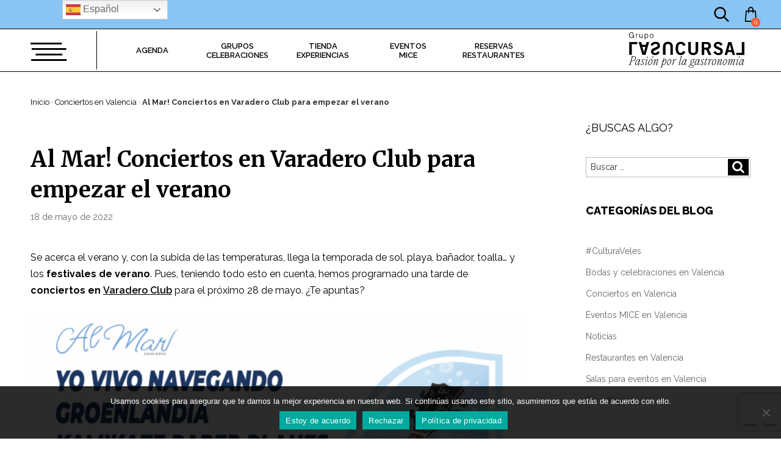

--- FILE ---
content_type: text/html; charset=UTF-8
request_url: https://veleseventsvalencia.es/2022/05/18/al-mar-conciertos-en-varadero-club-para-empezar-el-verano/
body_size: 57346
content:
<!DOCTYPE html>
<html dir="ltr" lang="es" prefix="og: https://ogp.me/ns#" class="no-js no-svg">
<head>
<!-- Google Tag Manager -->
<script>(function(w,d,s,l,i){w[l]=w[l]||[];w[l].push({'gtm.start':
new Date().getTime(),event:'gtm.js'});var f=d.getElementsByTagName(s)[0],
j=d.createElement(s),dl=l!='dataLayer'?'&l='+l:'';j.async=true;j.src=
'https://www.googletagmanager.com/gtm.js?id='+i+dl;f.parentNode.insertBefore(j,f);
})(window,document,'script','dataLayer','GTM-PZ453KB');</script>
<!-- End Google Tag Manager -->

<meta charset="UTF-8">
<meta name="viewport" content="width=device-width, initial-scale=1">
<link rel="profile" href="https://gmpg.org/xfn/11">
<link rel="apple-touch-icon" sizes="57x57" href="/favicon/apple-icon-57x57.png">
<link rel="apple-touch-icon" sizes="60x60" href="/favicon/apple-icon-60x60.png">
<link rel="apple-touch-icon" sizes="72x72" href="/favicon/apple-icon-72x72.png">
<link rel="apple-touch-icon" sizes="76x76" href="/favicon/apple-icon-76x76.png">
<link rel="apple-touch-icon" sizes="114x114" href="/favicon/apple-icon-114x114.png">
<link rel="apple-touch-icon" sizes="120x120" href="/favicon/apple-icon-120x120.png">
<link rel="apple-touch-icon" sizes="144x144" href="/favicon/apple-icon-144x144.png">
<link rel="apple-touch-icon" sizes="152x152" href="/favicon/apple-icon-152x152.png">
<link rel="apple-touch-icon" sizes="180x180" href="/favicon/apple-icon-180x180.png">
<link rel="icon" type="image/png" sizes="192x192"  href="/favicon/android-icon-192x192.png">
<link rel="icon" type="image/png" sizes="32x32" href="/favicon/favicon-32x32.png">
<link rel="icon" type="image/png" sizes="96x96" href="/favicon/favicon-96x96.png">
<link rel="icon" type="image/png" sizes="16x16" href="/favicon/favicon-16x16.png">
<link rel="manifest" href="/favicon/manifest.json">
<meta name="msapplication-TileColor" content="#ffffff">
<meta name="msapplication-TileImage" content="/favicon/ms-icon-144x144.png">
<meta name="theme-color" content="#ffffff">
<meta name="apple-mobile-web-app-status-bar-style" content="#ffffff">
<meta name="msapplication-navbutton-color" content="#ffffff">
<link rel="stylesheet" href="//code.jquery.com/ui/1.13.1/themes/base/jquery-ui.css">

<script>(function(html){html.className = html.className.replace(/\bno-js\b/,'js')})(document.documentElement);</script>
	<style>img:is([sizes="auto" i], [sizes^="auto," i]) { contain-intrinsic-size: 3000px 1500px }</style>
	
		<!-- All in One SEO 4.8.7 - aioseo.com -->
	<meta name="description" content="Se acerca el verano y, con la subida de las temperaturas, llega la temporada de sol, playa, bañador, toalla… y los festivales de verano. Pues, teniendo todo esto en cuenta, hemos programado una tarde de conciertos en Varadero Club para el próximo 28 de mayo. ¿Te apuntas? Abrimos la temporada de verano en Varadero Club" />
	<meta name="robots" content="max-image-preview:large" />
	<meta name="author" content="JAVIER"/>
	<link rel="canonical" href="https://veleseventsvalencia.es/2022/05/18/al-mar-conciertos-en-varadero-club-para-empezar-el-verano/" />
	<meta name="generator" content="All in One SEO (AIOSEO) 4.8.7" />
		<meta property="og:locale" content="es_ES" />
		<meta property="og:site_name" content="Veles e Vents - Gastronomía, Eventos, Cultura, Música, Formación, Ocio e Innovación." />
		<meta property="og:type" content="article" />
		<meta property="og:title" content="Al Mar! Conciertos en Varadero Club para empezar el verano - Veles e Vents" />
		<meta property="og:description" content="Se acerca el verano y, con la subida de las temperaturas, llega la temporada de sol, playa, bañador, toalla… y los festivales de verano. Pues, teniendo todo esto en cuenta, hemos programado una tarde de conciertos en Varadero Club para el próximo 28 de mayo. ¿Te apuntas? Abrimos la temporada de verano en Varadero Club" />
		<meta property="og:url" content="https://veleseventsvalencia.es/2022/05/18/al-mar-conciertos-en-varadero-club-para-empezar-el-verano/" />
		<meta property="article:published_time" content="2022-05-18T14:54:47+00:00" />
		<meta property="article:modified_time" content="2022-05-18T14:54:47+00:00" />
		<meta name="twitter:card" content="summary_large_image" />
		<meta name="twitter:title" content="Al Mar! Conciertos en Varadero Club para empezar el verano - Veles e Vents" />
		<meta name="twitter:description" content="Se acerca el verano y, con la subida de las temperaturas, llega la temporada de sol, playa, bañador, toalla… y los festivales de verano. Pues, teniendo todo esto en cuenta, hemos programado una tarde de conciertos en Varadero Club para el próximo 28 de mayo. ¿Te apuntas? Abrimos la temporada de verano en Varadero Club" />
		<script type="application/ld+json" class="aioseo-schema">
			{"@context":"https:\/\/schema.org","@graph":[{"@type":"BlogPosting","@id":"https:\/\/veleseventsvalencia.es\/2022\/05\/18\/al-mar-conciertos-en-varadero-club-para-empezar-el-verano\/#blogposting","name":"Al Mar! Conciertos en Varadero Club para empezar el verano - Veles e Vents","headline":"Al Mar! Conciertos en Varadero Club para empezar el verano","author":{"@id":"https:\/\/veleseventsvalencia.es\/author\/dolo\/#author"},"publisher":{"@id":"https:\/\/veleseventsvalencia.es\/#organization"},"image":{"@type":"ImageObject","url":"https:\/\/veleseventsvalencia.es\/wp-content\/uploads\/2021\/08\/VARADERO-3.jpg","width":2000,"height":1414,"caption":"Varadero Club - Veles e Vents - Terraza atardecer"},"datePublished":"2022-05-18T14:54:47+02:00","dateModified":"2022-05-18T14:54:47+02:00","inLanguage":"es-ES","mainEntityOfPage":{"@id":"https:\/\/veleseventsvalencia.es\/2022\/05\/18\/al-mar-conciertos-en-varadero-club-para-empezar-el-verano\/#webpage"},"isPartOf":{"@id":"https:\/\/veleseventsvalencia.es\/2022\/05\/18\/al-mar-conciertos-en-varadero-club-para-empezar-el-verano\/#webpage"},"articleSection":"Conciertos en Valencia"},{"@type":"BreadcrumbList","@id":"https:\/\/veleseventsvalencia.es\/2022\/05\/18\/al-mar-conciertos-en-varadero-club-para-empezar-el-verano\/#breadcrumblist","itemListElement":[{"@type":"ListItem","@id":"https:\/\/veleseventsvalencia.es#listItem","position":1,"name":"Home","item":"https:\/\/veleseventsvalencia.es","nextItem":{"@type":"ListItem","@id":"https:\/\/veleseventsvalencia.es\/category\/conciertos-valencia\/#listItem","name":"Conciertos en Valencia"}},{"@type":"ListItem","@id":"https:\/\/veleseventsvalencia.es\/category\/conciertos-valencia\/#listItem","position":2,"name":"Conciertos en Valencia","item":"https:\/\/veleseventsvalencia.es\/category\/conciertos-valencia\/","nextItem":{"@type":"ListItem","@id":"https:\/\/veleseventsvalencia.es\/2022\/05\/18\/al-mar-conciertos-en-varadero-club-para-empezar-el-verano\/#listItem","name":"Al Mar! Conciertos en Varadero Club para empezar el verano"},"previousItem":{"@type":"ListItem","@id":"https:\/\/veleseventsvalencia.es#listItem","name":"Home"}},{"@type":"ListItem","@id":"https:\/\/veleseventsvalencia.es\/2022\/05\/18\/al-mar-conciertos-en-varadero-club-para-empezar-el-verano\/#listItem","position":3,"name":"Al Mar! Conciertos en Varadero Club para empezar el verano","previousItem":{"@type":"ListItem","@id":"https:\/\/veleseventsvalencia.es\/category\/conciertos-valencia\/#listItem","name":"Conciertos en Valencia"}}]},{"@type":"Organization","@id":"https:\/\/veleseventsvalencia.es\/#organization","name":"Veles e Vents","description":"Gastronom\u00eda, Eventos, Cultura, M\u00fasica, Formaci\u00f3n, Ocio e Innovaci\u00f3n.","url":"https:\/\/veleseventsvalencia.es\/"},{"@type":"Person","@id":"https:\/\/veleseventsvalencia.es\/author\/dolo\/#author","url":"https:\/\/veleseventsvalencia.es\/author\/dolo\/","name":"JAVIER","image":{"@type":"ImageObject","@id":"https:\/\/veleseventsvalencia.es\/2022\/05\/18\/al-mar-conciertos-en-varadero-club-para-empezar-el-verano\/#authorImage","url":"https:\/\/secure.gravatar.com\/avatar\/40037531aa3a5ff7a6680bde11b56b7e?s=96&d=mm&r=g","width":96,"height":96,"caption":"JAVIER"}},{"@type":"WebPage","@id":"https:\/\/veleseventsvalencia.es\/2022\/05\/18\/al-mar-conciertos-en-varadero-club-para-empezar-el-verano\/#webpage","url":"https:\/\/veleseventsvalencia.es\/2022\/05\/18\/al-mar-conciertos-en-varadero-club-para-empezar-el-verano\/","name":"Al Mar! Conciertos en Varadero Club para empezar el verano - Veles e Vents","description":"Se acerca el verano y, con la subida de las temperaturas, llega la temporada de sol, playa, ba\u00f1ador, toalla\u2026 y los festivales de verano. Pues, teniendo todo esto en cuenta, hemos programado una tarde de conciertos en Varadero Club para el pr\u00f3ximo 28 de mayo. \u00bfTe apuntas? Abrimos la temporada de verano en Varadero Club","inLanguage":"es-ES","isPartOf":{"@id":"https:\/\/veleseventsvalencia.es\/#website"},"breadcrumb":{"@id":"https:\/\/veleseventsvalencia.es\/2022\/05\/18\/al-mar-conciertos-en-varadero-club-para-empezar-el-verano\/#breadcrumblist"},"author":{"@id":"https:\/\/veleseventsvalencia.es\/author\/dolo\/#author"},"creator":{"@id":"https:\/\/veleseventsvalencia.es\/author\/dolo\/#author"},"image":{"@type":"ImageObject","url":"https:\/\/veleseventsvalencia.es\/wp-content\/uploads\/2021\/08\/VARADERO-3.jpg","@id":"https:\/\/veleseventsvalencia.es\/2022\/05\/18\/al-mar-conciertos-en-varadero-club-para-empezar-el-verano\/#mainImage","width":2000,"height":1414,"caption":"Varadero Club - Veles e Vents - Terraza atardecer"},"primaryImageOfPage":{"@id":"https:\/\/veleseventsvalencia.es\/2022\/05\/18\/al-mar-conciertos-en-varadero-club-para-empezar-el-verano\/#mainImage"},"datePublished":"2022-05-18T14:54:47+02:00","dateModified":"2022-05-18T14:54:47+02:00"},{"@type":"WebSite","@id":"https:\/\/veleseventsvalencia.es\/#website","url":"https:\/\/veleseventsvalencia.es\/","name":"Veles e Vents","description":"Gastronom\u00eda, Eventos, Cultura, M\u00fasica, Formaci\u00f3n, Ocio e Innovaci\u00f3n.","inLanguage":"es-ES","publisher":{"@id":"https:\/\/veleseventsvalencia.es\/#organization"}}]}
		</script>
		<!-- All in One SEO -->


	<!-- This site is optimized with the Yoast SEO plugin v25.6 - https://yoast.com/wordpress/plugins/seo/ -->
	<title>Al Mar! Conciertos en Varadero Club para empezar el verano - Veles e Vents</title>
	<meta name="description" content="Se acerca el verano y, con la subida de las temperaturas, llega la temporada de sol, playa, bañador, toalla… y los festivales de verano. Pues, teniendo" />
	<link rel="canonical" href="https://veleseventsvalencia.es/2022/05/18/al-mar-conciertos-en-varadero-club-para-empezar-el-verano/" />
	<meta property="og:locale" content="es_ES" />
	<meta property="og:type" content="article" />
	<meta property="og:title" content="Al Mar! Conciertos en Varadero Club para empezar el verano - Veles e Vents" />
	<meta property="og:description" content="Se acerca el verano y, con la subida de las temperaturas, llega la temporada de sol, playa, bañador, toalla… y los festivales de verano. Pues, teniendo" />
	<meta property="og:url" content="https://veleseventsvalencia.es/2022/05/18/al-mar-conciertos-en-varadero-club-para-empezar-el-verano/" />
	<meta property="og:site_name" content="Veles e Vents" />
	<meta property="article:published_time" content="2022-05-18T14:54:47+00:00" />
	<meta property="og:image" content="https://veleseventsvalencia.es/wp-content/uploads/2021/08/VARADERO-3-1024x724.jpg" />
	<meta property="og:image:width" content="1024" />
	<meta property="og:image:height" content="724" />
	<meta property="og:image:type" content="image/jpeg" />
	<meta name="author" content="JAVIER" />
	<meta name="twitter:card" content="summary_large_image" />
	<meta name="twitter:label1" content="Escrito por" />
	<meta name="twitter:data1" content="JAVIER" />
	<meta name="twitter:label2" content="Tiempo de lectura" />
	<meta name="twitter:data2" content="1 minuto" />
	<script type="application/ld+json" class="yoast-schema-graph">{"@context":"https://schema.org","@graph":[{"@type":["WebPage","ItemPage"],"@id":"https://veleseventsvalencia.es/2022/05/18/al-mar-conciertos-en-varadero-club-para-empezar-el-verano/","url":"https://veleseventsvalencia.es/2022/05/18/al-mar-conciertos-en-varadero-club-para-empezar-el-verano/","name":"Al Mar! Conciertos en Varadero Club para empezar el verano - Veles e Vents","isPartOf":{"@id":"https://veleseventsvalencia.es/#website"},"primaryImageOfPage":{"@id":"https://veleseventsvalencia.es/2022/05/18/al-mar-conciertos-en-varadero-club-para-empezar-el-verano/#primaryimage"},"image":{"@id":"https://veleseventsvalencia.es/2022/05/18/al-mar-conciertos-en-varadero-club-para-empezar-el-verano/#primaryimage"},"thumbnailUrl":"https://veleseventsvalencia.es/wp-content/uploads/2021/08/VARADERO-3.jpg","datePublished":"2022-05-18T14:54:47+00:00","author":{"@id":"https://veleseventsvalencia.es/#/schema/person/94c449d07b76a5bc0434c128d3622326"},"description":"Se acerca el verano y, con la subida de las temperaturas, llega la temporada de sol, playa, bañador, toalla… y los festivales de verano. Pues, teniendo","breadcrumb":{"@id":"https://veleseventsvalencia.es/2022/05/18/al-mar-conciertos-en-varadero-club-para-empezar-el-verano/#breadcrumb"},"inLanguage":"es","potentialAction":[{"@type":"ReadAction","target":["https://veleseventsvalencia.es/2022/05/18/al-mar-conciertos-en-varadero-club-para-empezar-el-verano/"]}]},{"@type":"ImageObject","inLanguage":"es","@id":"https://veleseventsvalencia.es/2022/05/18/al-mar-conciertos-en-varadero-club-para-empezar-el-verano/#primaryimage","url":"https://veleseventsvalencia.es/wp-content/uploads/2021/08/VARADERO-3.jpg","contentUrl":"https://veleseventsvalencia.es/wp-content/uploads/2021/08/VARADERO-3.jpg","width":2000,"height":1414,"caption":"Varadero Club - Veles e Vents - Terraza atardecer"},{"@type":"BreadcrumbList","@id":"https://veleseventsvalencia.es/2022/05/18/al-mar-conciertos-en-varadero-club-para-empezar-el-verano/#breadcrumb","itemListElement":[{"@type":"ListItem","position":1,"name":"Inicio","item":"https://veleseventsvalencia.es/"},{"@type":"ListItem","position":2,"name":"Conciertos en Valencia","item":"https://veleseventsvalencia.es/category/conciertos-valencia/"},{"@type":"ListItem","position":3,"name":"Al Mar! Conciertos en Varadero Club para empezar el verano"}]},{"@type":"WebSite","@id":"https://veleseventsvalencia.es/#website","url":"https://veleseventsvalencia.es/","name":"Veles e Vents","description":"Gastronomía, Eventos, Cultura, Música, Formación, Ocio e Innovación.","potentialAction":[{"@type":"SearchAction","target":{"@type":"EntryPoint","urlTemplate":"https://veleseventsvalencia.es/?s={search_term_string}"},"query-input":{"@type":"PropertyValueSpecification","valueRequired":true,"valueName":"search_term_string"}}],"inLanguage":"es"},{"@type":"Person","@id":"https://veleseventsvalencia.es/#/schema/person/94c449d07b76a5bc0434c128d3622326","name":"JAVIER","image":{"@type":"ImageObject","inLanguage":"es","@id":"https://veleseventsvalencia.es/#/schema/person/image/","url":"https://secure.gravatar.com/avatar/40037531aa3a5ff7a6680bde11b56b7e?s=96&d=mm&r=g","contentUrl":"https://secure.gravatar.com/avatar/40037531aa3a5ff7a6680bde11b56b7e?s=96&d=mm&r=g","caption":"JAVIER"},"url":"https://veleseventsvalencia.es/author/dolo/"}]}</script>
	<!-- / Yoast SEO plugin. -->


<link rel='dns-prefetch' href='//fonts.googleapis.com' />
<link href='https://fonts.gstatic.com' crossorigin rel='preconnect' />
<link rel="alternate" type="application/rss+xml" title="Veles e Vents &raquo; Feed" href="https://veleseventsvalencia.es/feed/" />
<link rel="alternate" type="application/rss+xml" title="Veles e Vents &raquo; Feed de los comentarios" href="https://veleseventsvalencia.es/comments/feed/" />
<link rel="alternate" type="application/rss+xml" title="Veles e Vents &raquo; Comentario Al Mar! Conciertos en Varadero Club para empezar el verano del feed" href="https://veleseventsvalencia.es/2022/05/18/al-mar-conciertos-en-varadero-club-para-empezar-el-verano/feed/" />
		<!-- This site uses the Google Analytics by MonsterInsights plugin v9.11.1 - Using Analytics tracking - https://www.monsterinsights.com/ -->
							<script src="//www.googletagmanager.com/gtag/js?id=G-1E2PVE76EE"  data-cfasync="false" data-wpfc-render="false" async></script>
			<script data-cfasync="false" data-wpfc-render="false">
				var mi_version = '9.11.1';
				var mi_track_user = true;
				var mi_no_track_reason = '';
								var MonsterInsightsDefaultLocations = {"page_location":"https:\/\/veleseventsvalencia.es\/2022\/05\/18\/al-mar-conciertos-en-varadero-club-para-empezar-el-verano\/"};
								if ( typeof MonsterInsightsPrivacyGuardFilter === 'function' ) {
					var MonsterInsightsLocations = (typeof MonsterInsightsExcludeQuery === 'object') ? MonsterInsightsPrivacyGuardFilter( MonsterInsightsExcludeQuery ) : MonsterInsightsPrivacyGuardFilter( MonsterInsightsDefaultLocations );
				} else {
					var MonsterInsightsLocations = (typeof MonsterInsightsExcludeQuery === 'object') ? MonsterInsightsExcludeQuery : MonsterInsightsDefaultLocations;
				}

								var disableStrs = [
										'ga-disable-G-1E2PVE76EE',
									];

				/* Function to detect opted out users */
				function __gtagTrackerIsOptedOut() {
					for (var index = 0; index < disableStrs.length; index++) {
						if (document.cookie.indexOf(disableStrs[index] + '=true') > -1) {
							return true;
						}
					}

					return false;
				}

				/* Disable tracking if the opt-out cookie exists. */
				if (__gtagTrackerIsOptedOut()) {
					for (var index = 0; index < disableStrs.length; index++) {
						window[disableStrs[index]] = true;
					}
				}

				/* Opt-out function */
				function __gtagTrackerOptout() {
					for (var index = 0; index < disableStrs.length; index++) {
						document.cookie = disableStrs[index] + '=true; expires=Thu, 31 Dec 2099 23:59:59 UTC; path=/';
						window[disableStrs[index]] = true;
					}
				}

				if ('undefined' === typeof gaOptout) {
					function gaOptout() {
						__gtagTrackerOptout();
					}
				}
								window.dataLayer = window.dataLayer || [];

				window.MonsterInsightsDualTracker = {
					helpers: {},
					trackers: {},
				};
				if (mi_track_user) {
					function __gtagDataLayer() {
						dataLayer.push(arguments);
					}

					function __gtagTracker(type, name, parameters) {
						if (!parameters) {
							parameters = {};
						}

						if (parameters.send_to) {
							__gtagDataLayer.apply(null, arguments);
							return;
						}

						if (type === 'event') {
														parameters.send_to = monsterinsights_frontend.v4_id;
							var hookName = name;
							if (typeof parameters['event_category'] !== 'undefined') {
								hookName = parameters['event_category'] + ':' + name;
							}

							if (typeof MonsterInsightsDualTracker.trackers[hookName] !== 'undefined') {
								MonsterInsightsDualTracker.trackers[hookName](parameters);
							} else {
								__gtagDataLayer('event', name, parameters);
							}
							
						} else {
							__gtagDataLayer.apply(null, arguments);
						}
					}

					__gtagTracker('js', new Date());
					__gtagTracker('set', {
						'developer_id.dZGIzZG': true,
											});
					if ( MonsterInsightsLocations.page_location ) {
						__gtagTracker('set', MonsterInsightsLocations);
					}
										__gtagTracker('config', 'G-1E2PVE76EE', {"forceSSL":"true","link_attribution":"true"} );
										window.gtag = __gtagTracker;										(function () {
						/* https://developers.google.com/analytics/devguides/collection/analyticsjs/ */
						/* ga and __gaTracker compatibility shim. */
						var noopfn = function () {
							return null;
						};
						var newtracker = function () {
							return new Tracker();
						};
						var Tracker = function () {
							return null;
						};
						var p = Tracker.prototype;
						p.get = noopfn;
						p.set = noopfn;
						p.send = function () {
							var args = Array.prototype.slice.call(arguments);
							args.unshift('send');
							__gaTracker.apply(null, args);
						};
						var __gaTracker = function () {
							var len = arguments.length;
							if (len === 0) {
								return;
							}
							var f = arguments[len - 1];
							if (typeof f !== 'object' || f === null || typeof f.hitCallback !== 'function') {
								if ('send' === arguments[0]) {
									var hitConverted, hitObject = false, action;
									if ('event' === arguments[1]) {
										if ('undefined' !== typeof arguments[3]) {
											hitObject = {
												'eventAction': arguments[3],
												'eventCategory': arguments[2],
												'eventLabel': arguments[4],
												'value': arguments[5] ? arguments[5] : 1,
											}
										}
									}
									if ('pageview' === arguments[1]) {
										if ('undefined' !== typeof arguments[2]) {
											hitObject = {
												'eventAction': 'page_view',
												'page_path': arguments[2],
											}
										}
									}
									if (typeof arguments[2] === 'object') {
										hitObject = arguments[2];
									}
									if (typeof arguments[5] === 'object') {
										Object.assign(hitObject, arguments[5]);
									}
									if ('undefined' !== typeof arguments[1].hitType) {
										hitObject = arguments[1];
										if ('pageview' === hitObject.hitType) {
											hitObject.eventAction = 'page_view';
										}
									}
									if (hitObject) {
										action = 'timing' === arguments[1].hitType ? 'timing_complete' : hitObject.eventAction;
										hitConverted = mapArgs(hitObject);
										__gtagTracker('event', action, hitConverted);
									}
								}
								return;
							}

							function mapArgs(args) {
								var arg, hit = {};
								var gaMap = {
									'eventCategory': 'event_category',
									'eventAction': 'event_action',
									'eventLabel': 'event_label',
									'eventValue': 'event_value',
									'nonInteraction': 'non_interaction',
									'timingCategory': 'event_category',
									'timingVar': 'name',
									'timingValue': 'value',
									'timingLabel': 'event_label',
									'page': 'page_path',
									'location': 'page_location',
									'title': 'page_title',
									'referrer' : 'page_referrer',
								};
								for (arg in args) {
																		if (!(!args.hasOwnProperty(arg) || !gaMap.hasOwnProperty(arg))) {
										hit[gaMap[arg]] = args[arg];
									} else {
										hit[arg] = args[arg];
									}
								}
								return hit;
							}

							try {
								f.hitCallback();
							} catch (ex) {
							}
						};
						__gaTracker.create = newtracker;
						__gaTracker.getByName = newtracker;
						__gaTracker.getAll = function () {
							return [];
						};
						__gaTracker.remove = noopfn;
						__gaTracker.loaded = true;
						window['__gaTracker'] = __gaTracker;
					})();
									} else {
										console.log("");
					(function () {
						function __gtagTracker() {
							return null;
						}

						window['__gtagTracker'] = __gtagTracker;
						window['gtag'] = __gtagTracker;
					})();
									}
			</script>
							<!-- / Google Analytics by MonsterInsights -->
		<script>
window._wpemojiSettings = {"baseUrl":"https:\/\/s.w.org\/images\/core\/emoji\/15.0.3\/72x72\/","ext":".png","svgUrl":"https:\/\/s.w.org\/images\/core\/emoji\/15.0.3\/svg\/","svgExt":".svg","source":{"concatemoji":"https:\/\/veleseventsvalencia.es\/wp-includes\/js\/wp-emoji-release.min.js?ver=da6ec8a4637746c300819b25e0852307"}};
/*! This file is auto-generated */
!function(i,n){var o,s,e;function c(e){try{var t={supportTests:e,timestamp:(new Date).valueOf()};sessionStorage.setItem(o,JSON.stringify(t))}catch(e){}}function p(e,t,n){e.clearRect(0,0,e.canvas.width,e.canvas.height),e.fillText(t,0,0);var t=new Uint32Array(e.getImageData(0,0,e.canvas.width,e.canvas.height).data),r=(e.clearRect(0,0,e.canvas.width,e.canvas.height),e.fillText(n,0,0),new Uint32Array(e.getImageData(0,0,e.canvas.width,e.canvas.height).data));return t.every(function(e,t){return e===r[t]})}function u(e,t,n){switch(t){case"flag":return n(e,"\ud83c\udff3\ufe0f\u200d\u26a7\ufe0f","\ud83c\udff3\ufe0f\u200b\u26a7\ufe0f")?!1:!n(e,"\ud83c\uddfa\ud83c\uddf3","\ud83c\uddfa\u200b\ud83c\uddf3")&&!n(e,"\ud83c\udff4\udb40\udc67\udb40\udc62\udb40\udc65\udb40\udc6e\udb40\udc67\udb40\udc7f","\ud83c\udff4\u200b\udb40\udc67\u200b\udb40\udc62\u200b\udb40\udc65\u200b\udb40\udc6e\u200b\udb40\udc67\u200b\udb40\udc7f");case"emoji":return!n(e,"\ud83d\udc26\u200d\u2b1b","\ud83d\udc26\u200b\u2b1b")}return!1}function f(e,t,n){var r="undefined"!=typeof WorkerGlobalScope&&self instanceof WorkerGlobalScope?new OffscreenCanvas(300,150):i.createElement("canvas"),a=r.getContext("2d",{willReadFrequently:!0}),o=(a.textBaseline="top",a.font="600 32px Arial",{});return e.forEach(function(e){o[e]=t(a,e,n)}),o}function t(e){var t=i.createElement("script");t.src=e,t.defer=!0,i.head.appendChild(t)}"undefined"!=typeof Promise&&(o="wpEmojiSettingsSupports",s=["flag","emoji"],n.supports={everything:!0,everythingExceptFlag:!0},e=new Promise(function(e){i.addEventListener("DOMContentLoaded",e,{once:!0})}),new Promise(function(t){var n=function(){try{var e=JSON.parse(sessionStorage.getItem(o));if("object"==typeof e&&"number"==typeof e.timestamp&&(new Date).valueOf()<e.timestamp+604800&&"object"==typeof e.supportTests)return e.supportTests}catch(e){}return null}();if(!n){if("undefined"!=typeof Worker&&"undefined"!=typeof OffscreenCanvas&&"undefined"!=typeof URL&&URL.createObjectURL&&"undefined"!=typeof Blob)try{var e="postMessage("+f.toString()+"("+[JSON.stringify(s),u.toString(),p.toString()].join(",")+"));",r=new Blob([e],{type:"text/javascript"}),a=new Worker(URL.createObjectURL(r),{name:"wpTestEmojiSupports"});return void(a.onmessage=function(e){c(n=e.data),a.terminate(),t(n)})}catch(e){}c(n=f(s,u,p))}t(n)}).then(function(e){for(var t in e)n.supports[t]=e[t],n.supports.everything=n.supports.everything&&n.supports[t],"flag"!==t&&(n.supports.everythingExceptFlag=n.supports.everythingExceptFlag&&n.supports[t]);n.supports.everythingExceptFlag=n.supports.everythingExceptFlag&&!n.supports.flag,n.DOMReady=!1,n.readyCallback=function(){n.DOMReady=!0}}).then(function(){return e}).then(function(){var e;n.supports.everything||(n.readyCallback(),(e=n.source||{}).concatemoji?t(e.concatemoji):e.wpemoji&&e.twemoji&&(t(e.twemoji),t(e.wpemoji)))}))}((window,document),window._wpemojiSettings);
</script>
<style id='wp-emoji-styles-inline-css'>

	img.wp-smiley, img.emoji {
		display: inline !important;
		border: none !important;
		box-shadow: none !important;
		height: 1em !important;
		width: 1em !important;
		margin: 0 0.07em !important;
		vertical-align: -0.1em !important;
		background: none !important;
		padding: 0 !important;
	}
</style>
<link rel='stylesheet' id='wp-block-library-css' href='https://veleseventsvalencia.es/wp-includes/css/dist/block-library/style.min.css?ver=da6ec8a4637746c300819b25e0852307' media='all' />
<style id='wp-block-library-theme-inline-css'>
.wp-block-audio :where(figcaption){color:#555;font-size:13px;text-align:center}.is-dark-theme .wp-block-audio :where(figcaption){color:#ffffffa6}.wp-block-audio{margin:0 0 1em}.wp-block-code{border:1px solid #ccc;border-radius:4px;font-family:Menlo,Consolas,monaco,monospace;padding:.8em 1em}.wp-block-embed :where(figcaption){color:#555;font-size:13px;text-align:center}.is-dark-theme .wp-block-embed :where(figcaption){color:#ffffffa6}.wp-block-embed{margin:0 0 1em}.blocks-gallery-caption{color:#555;font-size:13px;text-align:center}.is-dark-theme .blocks-gallery-caption{color:#ffffffa6}:root :where(.wp-block-image figcaption){color:#555;font-size:13px;text-align:center}.is-dark-theme :root :where(.wp-block-image figcaption){color:#ffffffa6}.wp-block-image{margin:0 0 1em}.wp-block-pullquote{border-bottom:4px solid;border-top:4px solid;color:currentColor;margin-bottom:1.75em}.wp-block-pullquote cite,.wp-block-pullquote footer,.wp-block-pullquote__citation{color:currentColor;font-size:.8125em;font-style:normal;text-transform:uppercase}.wp-block-quote{border-left:.25em solid;margin:0 0 1.75em;padding-left:1em}.wp-block-quote cite,.wp-block-quote footer{color:currentColor;font-size:.8125em;font-style:normal;position:relative}.wp-block-quote:where(.has-text-align-right){border-left:none;border-right:.25em solid;padding-left:0;padding-right:1em}.wp-block-quote:where(.has-text-align-center){border:none;padding-left:0}.wp-block-quote.is-large,.wp-block-quote.is-style-large,.wp-block-quote:where(.is-style-plain){border:none}.wp-block-search .wp-block-search__label{font-weight:700}.wp-block-search__button{border:1px solid #ccc;padding:.375em .625em}:where(.wp-block-group.has-background){padding:1.25em 2.375em}.wp-block-separator.has-css-opacity{opacity:.4}.wp-block-separator{border:none;border-bottom:2px solid;margin-left:auto;margin-right:auto}.wp-block-separator.has-alpha-channel-opacity{opacity:1}.wp-block-separator:not(.is-style-wide):not(.is-style-dots){width:100px}.wp-block-separator.has-background:not(.is-style-dots){border-bottom:none;height:1px}.wp-block-separator.has-background:not(.is-style-wide):not(.is-style-dots){height:2px}.wp-block-table{margin:0 0 1em}.wp-block-table td,.wp-block-table th{word-break:normal}.wp-block-table :where(figcaption){color:#555;font-size:13px;text-align:center}.is-dark-theme .wp-block-table :where(figcaption){color:#ffffffa6}.wp-block-video :where(figcaption){color:#555;font-size:13px;text-align:center}.is-dark-theme .wp-block-video :where(figcaption){color:#ffffffa6}.wp-block-video{margin:0 0 1em}:root :where(.wp-block-template-part.has-background){margin-bottom:0;margin-top:0;padding:1.25em 2.375em}
</style>
<style id='classic-theme-styles-inline-css'>
/*! This file is auto-generated */
.wp-block-button__link{color:#fff;background-color:#32373c;border-radius:9999px;box-shadow:none;text-decoration:none;padding:calc(.667em + 2px) calc(1.333em + 2px);font-size:1.125em}.wp-block-file__button{background:#32373c;color:#fff;text-decoration:none}
</style>
<style id='global-styles-inline-css'>
:root{--wp--preset--aspect-ratio--square: 1;--wp--preset--aspect-ratio--4-3: 4/3;--wp--preset--aspect-ratio--3-4: 3/4;--wp--preset--aspect-ratio--3-2: 3/2;--wp--preset--aspect-ratio--2-3: 2/3;--wp--preset--aspect-ratio--16-9: 16/9;--wp--preset--aspect-ratio--9-16: 9/16;--wp--preset--color--black: #000000;--wp--preset--color--cyan-bluish-gray: #abb8c3;--wp--preset--color--white: #ffffff;--wp--preset--color--pale-pink: #f78da7;--wp--preset--color--vivid-red: #cf2e2e;--wp--preset--color--luminous-vivid-orange: #ff6900;--wp--preset--color--luminous-vivid-amber: #fcb900;--wp--preset--color--light-green-cyan: #7bdcb5;--wp--preset--color--vivid-green-cyan: #00d084;--wp--preset--color--pale-cyan-blue: #8ed1fc;--wp--preset--color--vivid-cyan-blue: #0693e3;--wp--preset--color--vivid-purple: #9b51e0;--wp--preset--gradient--vivid-cyan-blue-to-vivid-purple: linear-gradient(135deg,rgba(6,147,227,1) 0%,rgb(155,81,224) 100%);--wp--preset--gradient--light-green-cyan-to-vivid-green-cyan: linear-gradient(135deg,rgb(122,220,180) 0%,rgb(0,208,130) 100%);--wp--preset--gradient--luminous-vivid-amber-to-luminous-vivid-orange: linear-gradient(135deg,rgba(252,185,0,1) 0%,rgba(255,105,0,1) 100%);--wp--preset--gradient--luminous-vivid-orange-to-vivid-red: linear-gradient(135deg,rgba(255,105,0,1) 0%,rgb(207,46,46) 100%);--wp--preset--gradient--very-light-gray-to-cyan-bluish-gray: linear-gradient(135deg,rgb(238,238,238) 0%,rgb(169,184,195) 100%);--wp--preset--gradient--cool-to-warm-spectrum: linear-gradient(135deg,rgb(74,234,220) 0%,rgb(151,120,209) 20%,rgb(207,42,186) 40%,rgb(238,44,130) 60%,rgb(251,105,98) 80%,rgb(254,248,76) 100%);--wp--preset--gradient--blush-light-purple: linear-gradient(135deg,rgb(255,206,236) 0%,rgb(152,150,240) 100%);--wp--preset--gradient--blush-bordeaux: linear-gradient(135deg,rgb(254,205,165) 0%,rgb(254,45,45) 50%,rgb(107,0,62) 100%);--wp--preset--gradient--luminous-dusk: linear-gradient(135deg,rgb(255,203,112) 0%,rgb(199,81,192) 50%,rgb(65,88,208) 100%);--wp--preset--gradient--pale-ocean: linear-gradient(135deg,rgb(255,245,203) 0%,rgb(182,227,212) 50%,rgb(51,167,181) 100%);--wp--preset--gradient--electric-grass: linear-gradient(135deg,rgb(202,248,128) 0%,rgb(113,206,126) 100%);--wp--preset--gradient--midnight: linear-gradient(135deg,rgb(2,3,129) 0%,rgb(40,116,252) 100%);--wp--preset--font-size--small: 13px;--wp--preset--font-size--medium: 20px;--wp--preset--font-size--large: 36px;--wp--preset--font-size--x-large: 42px;--wp--preset--spacing--20: 0.44rem;--wp--preset--spacing--30: 0.67rem;--wp--preset--spacing--40: 1rem;--wp--preset--spacing--50: 1.5rem;--wp--preset--spacing--60: 2.25rem;--wp--preset--spacing--70: 3.38rem;--wp--preset--spacing--80: 5.06rem;--wp--preset--shadow--natural: 6px 6px 9px rgba(0, 0, 0, 0.2);--wp--preset--shadow--deep: 12px 12px 50px rgba(0, 0, 0, 0.4);--wp--preset--shadow--sharp: 6px 6px 0px rgba(0, 0, 0, 0.2);--wp--preset--shadow--outlined: 6px 6px 0px -3px rgba(255, 255, 255, 1), 6px 6px rgba(0, 0, 0, 1);--wp--preset--shadow--crisp: 6px 6px 0px rgba(0, 0, 0, 1);}:where(.is-layout-flex){gap: 0.5em;}:where(.is-layout-grid){gap: 0.5em;}body .is-layout-flex{display: flex;}.is-layout-flex{flex-wrap: wrap;align-items: center;}.is-layout-flex > :is(*, div){margin: 0;}body .is-layout-grid{display: grid;}.is-layout-grid > :is(*, div){margin: 0;}:where(.wp-block-columns.is-layout-flex){gap: 2em;}:where(.wp-block-columns.is-layout-grid){gap: 2em;}:where(.wp-block-post-template.is-layout-flex){gap: 1.25em;}:where(.wp-block-post-template.is-layout-grid){gap: 1.25em;}.has-black-color{color: var(--wp--preset--color--black) !important;}.has-cyan-bluish-gray-color{color: var(--wp--preset--color--cyan-bluish-gray) !important;}.has-white-color{color: var(--wp--preset--color--white) !important;}.has-pale-pink-color{color: var(--wp--preset--color--pale-pink) !important;}.has-vivid-red-color{color: var(--wp--preset--color--vivid-red) !important;}.has-luminous-vivid-orange-color{color: var(--wp--preset--color--luminous-vivid-orange) !important;}.has-luminous-vivid-amber-color{color: var(--wp--preset--color--luminous-vivid-amber) !important;}.has-light-green-cyan-color{color: var(--wp--preset--color--light-green-cyan) !important;}.has-vivid-green-cyan-color{color: var(--wp--preset--color--vivid-green-cyan) !important;}.has-pale-cyan-blue-color{color: var(--wp--preset--color--pale-cyan-blue) !important;}.has-vivid-cyan-blue-color{color: var(--wp--preset--color--vivid-cyan-blue) !important;}.has-vivid-purple-color{color: var(--wp--preset--color--vivid-purple) !important;}.has-black-background-color{background-color: var(--wp--preset--color--black) !important;}.has-cyan-bluish-gray-background-color{background-color: var(--wp--preset--color--cyan-bluish-gray) !important;}.has-white-background-color{background-color: var(--wp--preset--color--white) !important;}.has-pale-pink-background-color{background-color: var(--wp--preset--color--pale-pink) !important;}.has-vivid-red-background-color{background-color: var(--wp--preset--color--vivid-red) !important;}.has-luminous-vivid-orange-background-color{background-color: var(--wp--preset--color--luminous-vivid-orange) !important;}.has-luminous-vivid-amber-background-color{background-color: var(--wp--preset--color--luminous-vivid-amber) !important;}.has-light-green-cyan-background-color{background-color: var(--wp--preset--color--light-green-cyan) !important;}.has-vivid-green-cyan-background-color{background-color: var(--wp--preset--color--vivid-green-cyan) !important;}.has-pale-cyan-blue-background-color{background-color: var(--wp--preset--color--pale-cyan-blue) !important;}.has-vivid-cyan-blue-background-color{background-color: var(--wp--preset--color--vivid-cyan-blue) !important;}.has-vivid-purple-background-color{background-color: var(--wp--preset--color--vivid-purple) !important;}.has-black-border-color{border-color: var(--wp--preset--color--black) !important;}.has-cyan-bluish-gray-border-color{border-color: var(--wp--preset--color--cyan-bluish-gray) !important;}.has-white-border-color{border-color: var(--wp--preset--color--white) !important;}.has-pale-pink-border-color{border-color: var(--wp--preset--color--pale-pink) !important;}.has-vivid-red-border-color{border-color: var(--wp--preset--color--vivid-red) !important;}.has-luminous-vivid-orange-border-color{border-color: var(--wp--preset--color--luminous-vivid-orange) !important;}.has-luminous-vivid-amber-border-color{border-color: var(--wp--preset--color--luminous-vivid-amber) !important;}.has-light-green-cyan-border-color{border-color: var(--wp--preset--color--light-green-cyan) !important;}.has-vivid-green-cyan-border-color{border-color: var(--wp--preset--color--vivid-green-cyan) !important;}.has-pale-cyan-blue-border-color{border-color: var(--wp--preset--color--pale-cyan-blue) !important;}.has-vivid-cyan-blue-border-color{border-color: var(--wp--preset--color--vivid-cyan-blue) !important;}.has-vivid-purple-border-color{border-color: var(--wp--preset--color--vivid-purple) !important;}.has-vivid-cyan-blue-to-vivid-purple-gradient-background{background: var(--wp--preset--gradient--vivid-cyan-blue-to-vivid-purple) !important;}.has-light-green-cyan-to-vivid-green-cyan-gradient-background{background: var(--wp--preset--gradient--light-green-cyan-to-vivid-green-cyan) !important;}.has-luminous-vivid-amber-to-luminous-vivid-orange-gradient-background{background: var(--wp--preset--gradient--luminous-vivid-amber-to-luminous-vivid-orange) !important;}.has-luminous-vivid-orange-to-vivid-red-gradient-background{background: var(--wp--preset--gradient--luminous-vivid-orange-to-vivid-red) !important;}.has-very-light-gray-to-cyan-bluish-gray-gradient-background{background: var(--wp--preset--gradient--very-light-gray-to-cyan-bluish-gray) !important;}.has-cool-to-warm-spectrum-gradient-background{background: var(--wp--preset--gradient--cool-to-warm-spectrum) !important;}.has-blush-light-purple-gradient-background{background: var(--wp--preset--gradient--blush-light-purple) !important;}.has-blush-bordeaux-gradient-background{background: var(--wp--preset--gradient--blush-bordeaux) !important;}.has-luminous-dusk-gradient-background{background: var(--wp--preset--gradient--luminous-dusk) !important;}.has-pale-ocean-gradient-background{background: var(--wp--preset--gradient--pale-ocean) !important;}.has-electric-grass-gradient-background{background: var(--wp--preset--gradient--electric-grass) !important;}.has-midnight-gradient-background{background: var(--wp--preset--gradient--midnight) !important;}.has-small-font-size{font-size: var(--wp--preset--font-size--small) !important;}.has-medium-font-size{font-size: var(--wp--preset--font-size--medium) !important;}.has-large-font-size{font-size: var(--wp--preset--font-size--large) !important;}.has-x-large-font-size{font-size: var(--wp--preset--font-size--x-large) !important;}
:where(.wp-block-post-template.is-layout-flex){gap: 1.25em;}:where(.wp-block-post-template.is-layout-grid){gap: 1.25em;}
:where(.wp-block-columns.is-layout-flex){gap: 2em;}:where(.wp-block-columns.is-layout-grid){gap: 2em;}
:root :where(.wp-block-pullquote){font-size: 1.5em;line-height: 1.6;}
</style>
<link rel='stylesheet' id='contact-form-7-css' href='https://veleseventsvalencia.es/wp-content/plugins/contact-form-7/includes/css/styles.css?ver=6.1' media='all' />
<link rel='stylesheet' id='cookie-notice-front-css' href='https://veleseventsvalencia.es/wp-content/plugins/cookie-notice/css/front.min.css?ver=2.5.7' media='all' />
<link rel='stylesheet' id='woocommerce-layout-css' href='https://veleseventsvalencia.es/wp-content/plugins/woocommerce/assets/css/woocommerce-layout.css?ver=10.3.7' media='all' />
<link rel='stylesheet' id='woocommerce-smallscreen-css' href='https://veleseventsvalencia.es/wp-content/plugins/woocommerce/assets/css/woocommerce-smallscreen.css?ver=10.3.7' media='only screen and (max-width: 768px)' />
<link rel='stylesheet' id='woocommerce-general-css' href='https://veleseventsvalencia.es/wp-content/plugins/woocommerce/assets/css/woocommerce.css?ver=10.3.7' media='all' />
<style id='woocommerce-inline-inline-css'>
.woocommerce form .form-row .required { visibility: visible; }
</style>
<link rel='stylesheet' id='brands-styles-css' href='https://veleseventsvalencia.es/wp-content/plugins/woocommerce/assets/css/brands.css?ver=10.3.7' media='all' />
<link rel='stylesheet' id='velesevents-fonts-css' href='https://fonts.googleapis.com/css?family=Raleway%3A100%2C100i%2C300%2C300i%2C400%2C400i%2C600%2C600i%2C700%2C700i%2C800%2C800i%2C900%2C900i%7CMerriweather%3A100%2C100i%2C300%2C300i%2C400%2C400i%2C600%2C600i%2C700%2C700i%2C800%2C800i%2C900%2C900i&#038;subset=latin%2Clatin-ext&#038;display=fallback' media='all' />
<link rel='stylesheet' id='velesevents-style-css' href='https://veleseventsvalencia.es/wp-content/themes/velesevents/style.css?ver=20201208' media='all' />
<link rel='stylesheet' id='velesevents-block-style-css' href='https://veleseventsvalencia.es/wp-content/themes/velesevents/assets/css/blocks.css?ver=20190105' media='all' />
<!--[if lt IE 9]>
<link rel='stylesheet' id='velesevents-ie8-css' href='https://veleseventsvalencia.es/wp-content/themes/velesevents/assets/css/ie8.css?ver=20161202' media='all' />
<![endif]-->
<script src="https://veleseventsvalencia.es/wp-includes/js/jquery/jquery.min.js?ver=3.7.1" id="jquery-core-js"></script>
<script src="https://veleseventsvalencia.es/wp-includes/js/jquery/jquery-migrate.min.js?ver=3.4.1" id="jquery-migrate-js"></script>
<script src="https://veleseventsvalencia.es/wp-content/plugins/google-analytics-for-wordpress/assets/js/frontend-gtag.min.js?ver=9.11.1" id="monsterinsights-frontend-script-js" async data-wp-strategy="async"></script>
<script data-cfasync="false" data-wpfc-render="false" id='monsterinsights-frontend-script-js-extra'>var monsterinsights_frontend = {"js_events_tracking":"true","download_extensions":"doc,pdf,ppt,zip,xls,docx,pptx,xlsx","inbound_paths":"[{\"path\":\"\\\/go\\\/\",\"label\":\"affiliate\"},{\"path\":\"\\\/recommend\\\/\",\"label\":\"affiliate\"}]","home_url":"https:\/\/veleseventsvalencia.es","hash_tracking":"false","v4_id":"G-1E2PVE76EE"};</script>
<script src="https://veleseventsvalencia.es/wp-content/plugins/woocommerce/assets/js/jquery-blockui/jquery.blockUI.min.js?ver=2.7.0-wc.10.3.7" id="wc-jquery-blockui-js" defer data-wp-strategy="defer"></script>
<script id="wc-add-to-cart-js-extra">
var wc_add_to_cart_params = {"ajax_url":"\/wp-admin\/admin-ajax.php","wc_ajax_url":"\/?wc-ajax=%%endpoint%%","i18n_view_cart":"Ver carrito","cart_url":"https:\/\/veleseventsvalencia.es\/carrito\/","is_cart":"","cart_redirect_after_add":"no"};
</script>
<script src="https://veleseventsvalencia.es/wp-content/plugins/woocommerce/assets/js/frontend/add-to-cart.min.js?ver=10.3.7" id="wc-add-to-cart-js" defer data-wp-strategy="defer"></script>
<script src="https://veleseventsvalencia.es/wp-content/plugins/woocommerce/assets/js/js-cookie/js.cookie.min.js?ver=2.1.4-wc.10.3.7" id="wc-js-cookie-js" defer data-wp-strategy="defer"></script>
<script id="woocommerce-js-extra">
var woocommerce_params = {"ajax_url":"\/wp-admin\/admin-ajax.php","wc_ajax_url":"\/?wc-ajax=%%endpoint%%","i18n_password_show":"Mostrar contrase\u00f1a","i18n_password_hide":"Ocultar contrase\u00f1a"};
</script>
<script src="https://veleseventsvalencia.es/wp-content/plugins/woocommerce/assets/js/frontend/woocommerce.min.js?ver=10.3.7" id="woocommerce-js" defer data-wp-strategy="defer"></script>
<!--[if lt IE 9]>
<script src="https://veleseventsvalencia.es/wp-content/themes/velesevents/assets/js/html5.js?ver=20161020" id="html5-js"></script>
<![endif]-->
<link rel="https://api.w.org/" href="https://veleseventsvalencia.es/wp-json/" /><link rel="alternate" title="JSON" type="application/json" href="https://veleseventsvalencia.es/wp-json/wp/v2/posts/7026" /><link rel="EditURI" type="application/rsd+xml" title="RSD" href="https://veleseventsvalencia.es/xmlrpc.php?rsd" />
<link rel="alternate" title="oEmbed (JSON)" type="application/json+oembed" href="https://veleseventsvalencia.es/wp-json/oembed/1.0/embed?url=https%3A%2F%2Fveleseventsvalencia.es%2F2022%2F05%2F18%2Fal-mar-conciertos-en-varadero-club-para-empezar-el-verano%2F" />
<link rel="alternate" title="oEmbed (XML)" type="text/xml+oembed" href="https://veleseventsvalencia.es/wp-json/oembed/1.0/embed?url=https%3A%2F%2Fveleseventsvalencia.es%2F2022%2F05%2F18%2Fal-mar-conciertos-en-varadero-club-para-empezar-el-verano%2F&#038;format=xml" />

<!-- This website runs the Product Feed PRO for WooCommerce by AdTribes.io plugin - version 13.4.1.2 -->
<!-- This site is powered by WooCommerce Redsys Gateway Light v.6.2.2 - https://es.wordpress.org/plugins/woo-redsys-gateway-light/ --><link rel="pingback" href="https://veleseventsvalencia.es/xmlrpc.php">
<style type="text/css"></style>	<noscript><style>.woocommerce-product-gallery{ opacity: 1 !important; }</style></noscript>
	<style type="text/css">.broken_link, a.broken_link {
	text-decoration: line-through;
}</style>		<style id="wp-custom-css">
			.single-restaurante .coverm{margin-top:100px;}		</style>
		


</head>

<div class="menu-lateral">
	<div class="centradormenu">
		<div class="apa1">
			<div class="cerrarmenu"><i class="s s-ico-closemenu"></i></div>
		</div>
		<div class="apa2">
			<nav id="menulateral" class="navigation" role="navigation" aria-label="Menú Principal">
				<div class="menu-informacion-menu-container"><ul id="principal-menu" class="menu"><li id="menu-item-4163" class="menu-item menu-item-type-post_type menu-item-object-page menu-item-home menu-item-4163"><a href="https://veleseventsvalencia.es/">Inicio</a></li>
<li id="menu-item-17253" class="menu-item menu-item-type-post_type menu-item-object-page menu-item-17253"><a href="https://veleseventsvalencia.es/grupo-la-sucursal/">Grupo La Sucursal</a></li>
<li id="menu-item-3541" class="menu-item menu-item-type-post_type menu-item-object-page menu-item-3541"><a href="https://veleseventsvalencia.es/restaurantes/">Reservas Restaurantes</a></li>
<li id="menu-item-17241" class="menu-item menu-item-type-post_type menu-item-object-page menu-item-17241"><a href="https://veleseventsvalencia.es/bodas-grupos-celebraciones/">Bodas · Grupos · Celebraciones</a></li>
<li id="menu-item-16936" class="menu-item menu-item-type-post_type menu-item-object-page menu-item-16936"><a href="https://veleseventsvalencia.es/eventos-mice-y-corporativos/">Eventos MICE</a></li>
<li id="menu-item-14888" class="menu-item menu-item-type-post_type menu-item-object-page menu-item-14888"><a href="https://veleseventsvalencia.es/agenda/">Agenda</a></li>
<li id="menu-item-16912" class="menu-item menu-item-type-post_type menu-item-object-page menu-item-16912"><a href="https://veleseventsvalencia.es/tienda/">Tienda Experiencias</a></li>
<li id="menu-item-17237" class="menu-item menu-item-type-post_type menu-item-object-espacio menu-item-17237"><a href="https://veleseventsvalencia.es/espacio/terraza-malabar/">Terraza Malabar</a></li>
<li id="menu-item-18690" class="menu-item menu-item-type-post_type menu-item-object-espacio menu-item-18690"><a href="https://veleseventsvalencia.es/espacio/atico-veles/">Ático Veles</a></li>
<li id="menu-item-16919" class="menu-item menu-item-type-post_type menu-item-object-page current_page_parent menu-item-16919"><a href="https://veleseventsvalencia.es/blog/">Blog</a></li>
<li id="menu-item-3501" class="menu-item menu-item-type-post_type menu-item-object-page menu-item-3501"><a href="https://veleseventsvalencia.es/prensa/">Prensa</a></li>
<li id="menu-item-3510" class="menu-item menu-item-type-post_type menu-item-object-page menu-item-3510"><a href="https://veleseventsvalencia.es/contacto/">Contacto</a></li>
<li style="position:relative;" class="menu-item menu-item-gtranslate"><div style="position:absolute;white-space:nowrap;" id="gtranslate_menu_wrapper_10741"></div></li></ul></div>			</nav><!-- #site-navigation -->
		</div>
		
	</div>
</div>
<body data-rsssl=1 class="post-template-default single single-post postid-7026 single-format-standard wp-embed-responsive theme-velesevents cookies-not-set woocommerce-no-js metaslider-plugin has-header-image has-sidebar colors-light">
	<!-- Google Tag Manager (noscript) -->
<noscript><iframe src="https://www.googletagmanager.com/ns.html?id=GTM-PZ453KB"
height="0" width="0" style="display:none;visibility:hidden"></iframe></noscript>
<!-- End Google Tag Manager (noscript) -->
<div id="page" class="site ">
	<a class="skip-link screen-reader-text" href="#content">Saltar al contenido</a>

	<header id="masthead" class="site-header" role="banner">
	<div class="preheadertop">
			<!--<div class="idiomas"></div>	-->
			<form role="search" method="get" class="search-form" action="https://veleseventsvalencia.es/">
			<label for="100">
				<span class="screen-reader-text">Buscar por:</span>
			</label>
			<input type="search" id="100" class="search-field" placeholder="Introduce el término a buscar..." value="" name="s" />
			<div class="botoncerrarbusqueda" title="Cerrar"><i class="s s-ico-closemenu"></i></div>
			</form>
		<div class="botonbuscador"><i class="s s-ico-lupa"></i></div>
		<div class="botoncarrito">
			 <div class="cont-minicarro">
				<span id="items-minicarro">0</span>
			 </div>
			 			 <a href="https://veleseventsvalencia.es/carrito/" title="">
				<span class=""><i class="s s-ico-carrito"></i></span>
			 </a>
		</div>
	


	</div>
	
		<div class="cont">
			<div class="menuizqu">
				
				<div class="botonmenu">
				
				<div class="btnmenu"><i class="s s-ico-menu"></i></div>
				
				</div>
				
			
				<div class="menudesk">
				<div class="menu-menu-horizontal-container"><ul id="horizontal-menu" class="menu"><li id="menu-item-16920" class="menu-item menu-item-type-post_type menu-item-object-page menu-item-16920"><a href="https://veleseventsvalencia.es/agenda/">AGENDA</a></li>
<li id="menu-item-16922" class="menu-item menu-item-type-post_type menu-item-object-page menu-item-16922"><a href="https://veleseventsvalencia.es/bodas-grupos-celebraciones/">GRUPOS <br>CELEBRACIONES</a></li>
<li id="menu-item-16923" class="menu-item menu-item-type-post_type menu-item-object-page menu-item-16923"><a href="https://veleseventsvalencia.es/tienda/">TIENDA <br> EXPERIENCIAS</a></li>
<li id="menu-item-16921" class="menu-item menu-item-type-post_type menu-item-object-page menu-item-16921"><a href="https://veleseventsvalencia.es/eventos-mice-y-corporativos/">EVENTOS <br>MICE</a></li>
<li id="menu-item-16924" class="menu-item menu-item-type-post_type menu-item-object-page menu-item-16924"><a href="https://veleseventsvalencia.es/restaurantes/">RESERVAS <br> RESTAURANTES</a></li>
</ul></div>				
				</div>
			</div>
				<div class="logosucursal">
					<a href="/">
						<svg id="Capa_1" xmlns="http://www.w3.org/2000/svg" viewBox="0 0 797.28 246">
						  <defs>
							<style>
							  .cls-sucursal-1 {
								fill: #000;
							  }

							  .cls-sucursal-2 {
								fill: #000;
							  }

							  .cls-sucursal-3 {
								fill: transparent
							  }
							</style>
						  </defs>
						  <path class="cls-sucursal-3" d="M0,0h797.28v246H0c0-82,0-164,0-246ZM503.61,154.89c5.24,0,10.32,0,15.4,0,1.65,0,1.88-.24,1.88-1.92,0-10.83,0-21.66,0-32.49v-1.26c2.27-.1,4.41-.27,6.54-.28,1.94-.01,3.88.24,5.82.18,1.19-.03,1.82.44,2.28,1.44,2.31,5.04,4.64,10.06,6.95,15.1,1.4,3.04,2.77,6.1,4.19,9.13,1.43,3.07,2.92,6.12,4.36,9.19.3.65.7.93,1.45.92,5.56-.03,11.12,0,16.67-.03.47,0,.94-.18,1.48-.28-6.45-13.07-12.84-26.01-19.22-38.94,2.94-.9,5.64-2.23,7.97-4.18,5.03-4.2,7.32-9.78,7.79-16.16.26-3.54-.11-7.07-.94-10.54-1.16-4.84-3.54-8.98-7.38-12.17-4.67-3.89-10.27-5.45-16.19-5.93-3.05-.25-6.12-.25-9.18-.26-9.24-.03-18.47-.01-27.71-.01-2.06,0-2.41.33-2.4,2.38.07,11.01.2,22.02.23,33.03.04,17.22.01,34.44.01,51.67v1.4ZM411.48,66.63v1.44c0,17.38.03,34.76-.02,52.14-.02,5.16.22,10.27,1.7,15.26,1.15,3.86,2.93,7.4,5.57,10.45,2.91,3.36,6.51,5.79,10.68,7.36,4.31,1.63,8.8,2.52,13.38,2.77,3.38.18,6.76,0,10.14-.62,3.48-.63,6.87-1.45,10.06-2.95,3.26-1.53,6.27-3.48,8.49-6.39,1.5-1.97,3.07-3.94,4.17-6.13,2.83-5.64,3.67-11.79,3.7-18,.09-17.86.03-35.72.03-53.58,0-1.52-.43-1.96-1.94-1.96-4.6,0-9.2,0-13.79,0-1.5,0-1.8.41-1.81,1.75-.04,18.84-.11,37.68-.24,56.51-.01,2.1-.28,4.23-.73,6.27-.73,3.31-2.38,6.06-5.38,7.96-3.02,1.92-6.4,2.35-9.79,2.49-2.08.09-4.22-.28-6.28-.69-3.9-.78-6.93-2.92-8.64-6.53-1.53-3.24-1.97-6.82-1.98-10.35-.08-18.46-.04-36.92-.04-55.37,0-1.65-.4-2.04-2.1-2.04-4.32,0-8.64-.01-12.95,0-.72,0-1.45.13-2.22.21ZM305.43,154.38v-1.41c0-18.06-.01-36.12.01-54.18,0-3.75-.37-7.44-1.22-11.08-1.24-5.29-3.5-10.1-7.43-13.94-3.17-3.1-6.99-5.17-11.24-6.52-4.89-1.55-9.89-2.29-14.99-2.23-2.1.02-4.2.4-6.3.69-4.15.59-8.12,1.74-11.86,3.69-4.73,2.46-8.22,6.13-10.7,10.76-2.78,5.18-4.09,10.84-4.13,16.66-.12,18.74-.04,37.48-.06,56.22,0,1.17.65,1.59,1.59,1.6,4.88.04,9.76.02,14.63.02.75,0,1.19-.29,1.08-1.13-.03-.24,0-.48,0-.72.08-16.32.15-32.65.25-48.97.02-3.14.09-6.28.26-9.41.09-1.58.31-3.19.73-4.71.78-2.81,2.15-5.27,4.64-7.04,3.26-2.31,7.02-2.59,10.78-2.78,1.83-.09,3.7.16,5.51.46,3.7.62,6.68,2.36,8.55,5.77,2.03,3.7,2.58,7.74,2.59,11.83.07,18.38.03,36.76.03,55.14v1.3h17.27ZM661.35,154.89c5.53,0,10.84.04,16.15-.06.5,0,1.18-.75,1.42-1.31.41-.94.52-2.01.8-3.01,1.25-4.48,2.53-8.96,3.76-13.45.28-1.03.92-1.36,1.88-1.36,8.08,0,16.15.01,24.23-.01.98,0,1.52.41,1.75,1.32,1.37,5.46,2.78,10.91,4.1,16.37.26,1.08.79,1.51,1.85,1.5,4.88-.01,9.75-.02,14.63,0,.91,0,1.24-.27.95-1.21-.71-2.32-1.38-4.65-2.05-6.98-1.93-6.77-3.84-13.55-5.76-20.32-1.28-4.52-2.57-9.03-3.84-13.55-1.74-6.15-3.47-12.29-5.2-18.44-1.14-4.04-2.29-8.07-3.44-12.1-1.36-4.81-2.71-9.63-4.09-14.43-.27-.95-.94-1.47-2-1.46-6.12.01-12.23.01-18.35,0-1.06,0-1.66.56-1.94,1.52-.34,1.14-.64,2.3-.97,3.44-1.6,5.62-3.18,11.25-4.81,16.87-1.41,4.88-2.89,9.73-4.3,14.61-2.34,8.09-4.64,16.2-6.97,24.29-2.23,7.72-4.48,15.44-6.7,23.17-.42,1.46-.72,2.96-1.11,4.57ZM69.98,66.42c1.51,5.23,2.96,10.25,4.4,15.28,1.94,6.77,3.84,13.55,5.8,20.31,1.54,5.32,3.2,10.6,4.74,15.92,1.96,6.76,3.84,13.55,5.78,20.31,1.41,4.92,2.95,9.8,4.25,14.74.36,1.37,1.07,1.66,2.19,1.66,6.04.01,12.07,0,18.11.01,1.16,0,1.79-.54,2.08-1.64.58-2.19,1.2-4.38,1.82-6.56,1.46-5.1,2.95-10.2,4.4-15.31,2.21-7.81,4.37-15.64,6.59-23.45,1.53-5.36,3.15-10.7,4.68-16.06,2.27-7.95,4.49-15.92,6.74-23.88.36-1.27.34-1.33-1-1.33-4.72,0-9.44,0-14.15,0-1.94,0-1.9,0-2.37,1.93-1.28,5.16-2.59,10.32-3.89,15.48-.28,1.11-.97,1.61-2.13,1.54-1.94-.11-3.88-.22-5.82-.24-3.88-.04-7.76-.04-11.63,0-2.14.02-4.28.18-6.42.22-.92.02-1.73-.18-2.03-1.3-1.5-5.66-3.02-11.3-4.59-16.94-.08-.3-.65-.64-1-.65-1.44-.07-2.88-.03-4.32-.03h-12.24ZM214.85,135.61c-.4-.15-.67-.28-.97-.38-4.29-1.36-8.58-2.72-12.87-4.08-1.63-.52-2.03-.34-2.84,1.25-1.2,2.37-2.59,4.55-4.72,6.28-2.77,2.25-5.95,3.42-9.41,3.42-2.41,0-4.9-.46-7.2-1.19-3.47-1.1-5.44-4.21-5.53-7.71-.1-3.86,2.15-6.29,5.34-7.77,6.76-3.15,13.61-6.13,20.46-9.09,4.14-1.79,8.09-3.9,11.53-6.82,5.38-4.57,8.01-10.49,7.97-17.5-.01-2.4-.49-4.81-.92-7.18-1.34-7.36-5.48-12.64-12.1-16.04-4.69-2.41-9.76-3.26-14.93-3.54-4.37-.24-8.72.03-13,1.14-6.12,1.6-11.51,4.5-16.12,8.81-2.99,2.8-5.17,6.19-6.84,9.92-.42.94-.23,1.46.73,1.87,1.84.78,3.67,1.6,5.5,2.39,2.33,1,4.68,1.97,6.99,2.99.56.25.8.17,1.09-.38.73-1.4,1.53-2.78,2.36-4.12,1.72-2.77,3.95-5.02,6.83-6.61,4.21-2.33,8.67-3.17,13.37-2.11,3.07.69,6.19,1.4,8.3,4.1,2.1,2.69,3.01,7.15,1.43,10.43-1.55,3.23-4.27,5.29-7.33,6.72-6.16,2.89-12.46,5.5-18.7,8.2-4.67,2.02-9,4.51-12.66,8.13-4,3.96-5.73,8.79-5.84,14.28-.03,1.43.28,2.88.45,4.31.69,5.73,3.55,10.31,7.92,13.86,5.58,4.53,12.19,6.54,19.32,6.61,2.82.03,5.65-.33,8.45-.7,3.27-.44,6.35-1.57,9.27-3.08,3.52-1.83,6.6-4.24,9.21-7.25,2.34-2.69,4.11-5.69,5.44-9.16ZM647.03,85.77c.02-.13.06-.25.05-.36-.03-.19-.07-.38-.14-.56-2-5.21-5.35-9.47-9.75-12.79-5.23-3.95-11.25-6.18-17.81-6.56-5.7-.33-11.35.06-16.73,2.34-4.74,2-8.86,4.78-11.69,9.13-4.02,6.2-4.58,12.96-2.7,19.97,1.13,4.22,3.96,7.31,7.31,9.9,4.02,3.12,8.62,5.25,13.26,7.26,5.22,2.26,10.49,4.42,15.67,6.78,2.47,1.13,4.68,2.73,6.28,5.03,3.72,5.35,1.34,13.42-6.06,15.53-3.96,1.13-8.01,1.08-12.02.24-3.24-.68-6.06-2.35-8.18-4.84-1.93-2.26-3.51-4.82-5.14-7.31-.55-.84-1.03-.88-1.82-.51-1.78.82-3.59,1.59-5.38,2.39-2.28,1.02-4.56,2.06-6.85,3.06-.6.26-.76.52-.41,1.16.65,1.18,1.13,2.44,1.79,3.61,3.06,5.38,7.43,9.42,12.87,12.29,3.5,1.85,7.27,2.86,11.14,3.72,3.95.88,7.84,1.06,11.82.62,3.78-.42,7.51-1.04,11.09-2.4,6.21-2.36,10.74-6.55,13.18-12.71,2.05-5.18,2.61-10.62,1.72-16.16-.66-4.17-2.53-7.77-5.36-10.86-2.42-2.64-5.29-4.8-8.5-6.32-5.18-2.45-10.46-4.68-15.74-6.91-3.62-1.53-7.34-2.8-10.63-5.04-1.95-1.32-3.73-2.82-4.36-5.16-1.2-4.45,1.29-8.75,5.73-10.21,2.95-.97,5.94-1.18,9.03-.74,3.12.45,5.71,1.8,7.98,3.93,1.94,1.83,3.15,4.13,4.43,6.39.39.69.69.8,1.48.55,4.8-1.53,9.62-2.97,14.45-4.45ZM390.55,132.22c-2.28-.56-4.26-1.06-6.24-1.54-2.03-.49-4.05-.98-6.09-1.44-3.55-.81-3.43-.74-4.96,2.72-1.34,3.02-3.54,5.43-6.44,7.1-2.82,1.63-5.83,2.3-9.13,1.96-3.66-.37-6.76-1.79-9.23-4.43-2.19-2.34-3.57-5.21-4.65-8.21-1.68-4.67-2.13-9.57-2.35-14.46-.16-3.65-.02-7.32.23-10.96.19-2.71.58-5.43,1.2-8.07,1.04-4.5,2.75-8.69,6.56-11.7,2.51-1.99,5.33-3.18,8.5-3.29,1.95-.07,3.93.16,5.87.47,2.5.39,4.67,1.5,6.52,3.31,2.44,2.38,4.11,5.25,5.63,8.24.35.7.68,1.19,1.62.69.59-.32,1.34-.35,2.01-.53,4.06-1.07,8.12-2.15,12.19-3.22.55-.14.97-.33.68-1.01-.66-1.55-1.23-3.16-2.01-4.65-2.31-4.47-5.19-8.48-9.32-11.52-5.44-4.01-11.58-5.99-18.24-6.41-2.41-.15-4.84.12-7.26.2-2.94.1-5.79.67-8.55,1.64-4.97,1.75-9.23,4.52-12.69,8.57-2.68,3.13-4.84,6.55-6.37,10.34-2.71,6.72-3.77,13.78-3.86,20.99-.04,3.42.07,6.84.24,10.25.12,2.34.37,4.69.71,7.01.84,5.66,2.74,10.97,5.57,15.95,2.31,4.07,5.39,7.48,9.24,10.1,5.4,3.67,11.51,5.38,17.97,5.48,3.59.06,7.21-.43,10.79-.92,5.27-.73,9.77-3.21,13.55-6.87,3.24-3.14,5.45-7.02,6.93-11.28.5-1.45.91-2.92,1.39-4.49ZM796.98,154.86v-88.45c-4.97,0-9.87,0-14.78,0-2.12,0-2.43.32-2.43,2.46,0,23.37,0,46.74,0,70.1v1.35h-37.83v14.54h55.05ZM5.54,154.65c5.3,0,10.5.02,15.69-.03.44,0,1.11-.38,1.26-.76.27-.66.29-1.45.29-2.19.01-22.97.01-45.95.01-68.92q0-1.7,1.69-1.71c11.63,0,23.27,0,34.9,0h1.24v-14.55H5.54v88.16ZM732.99,210.87c-.98-.3-1.5-.07-1.98.88-1.08,2.12-2.23,4.22-3.6,6.15-.88,1.25-2.1,2.32-3.35,3.2-.58.41-1.8.49-2.37.13-.5-.31-.51-1.43-.69-2.21-.04-.15.13-.36.2-.53,1.94-4.71,3.84-9.43,5.84-14.11,1.86-4.36,3.85-8.67,4.87-13.33.38-1.73.61-3.47-.13-5.2-.82-1.92-3.43-2.64-5.88-1.77-3.13,1.11-5.3,3.38-7.21,5.88-3.73,4.88-6.62,10.28-9.19,15.85-.19.41-.47.77-.7,1.15-.1-.06-.2-.12-.3-.17.43-.98.86-1.95,1.28-2.93,1.31-3.08,2.76-6.1,3.87-9.25.77-2.18,1.33-4.51,1.5-6.81.17-2.28-1.38-4.74-4.94-3.92-3,.69-4.93,2.82-6.7,5.01-3.45,4.26-5.87,9.19-8.38,14.04-.59,1.14-1.07,2.34-1.64,3.49-.11.23-.4.37-.61.55.42-1.81,1.02-3.44,1.58-5.09,1.54-4.56,3.12-9.11,4.56-13.7.78-2.48-1.15-4.72-3.58-4.24-1,.2-1.99.67-2.89,1.19-2.76,1.57-4.67,4.05-6.51,6.54-.94,1.28-1.64,2.73-2.45,4.11,1.25.39,1.72-.23,2.26-1.07,1.8-2.85,3.58-5.76,6.6-7.52.58-.34,1.56-.38,2.17-.11.32.14.46,1.3.28,1.88-1.24,3.96-2.58,7.9-3.91,11.83-1.95,5.74-3.93,11.47-5.9,17.2-.67,1.95-1.36,3.91-2.07,5.96,1.27,0,2.35-.05,3.43.02.73.04.95-.26,1.22-.91,1.87-4.61,3.67-9.26,5.78-13.76,1.96-4.2,4.19-8.28,6.44-12.34,1.76-3.17,3.85-6.14,6.65-8.51.67-.56,1.49-1,2.3-1.32.81-.31,1.68-.08,1.9.84.25,1,.48,2.12.27,3.1-.43,1.96-1.06,3.89-1.78,5.77-2.46,6.46-4.98,12.9-7.49,19.35-1,2.57-2.01,5.14-3.04,7.77,1.26,0,2.42.04,3.58-.03.33-.02.8-.31.93-.6,1.36-3.14,2.65-6.31,4-9.45,2.75-6.42,5.84-12.66,9.7-18.5,1.62-2.46,3.46-4.72,5.67-6.64.8-.69,1.82-1.18,2.81-1.6.8-.33,1.69-.08,1.9.84.23,1.03.43,2.19.21,3.2-1.32,6.21-4.33,11.8-6.61,17.66-1.39,3.58-2.88,7.13-4.03,10.79-.79,2.52.53,4.73,3.5,4.81,2.27.07,4.08-1.03,5.64-2.51,3.23-3.08,5.28-6.93,7-11.03ZM240.03,200.94c-.14-.04-.28-.08-.42-.12,2.72-8.18,5.44-16.35,8.17-24.55h-4.18c-1.33,4.85-2.94,9.54-5.65,13.79-2.96,4.64-6.28,8.94-10.87,12.1-.46.31-.6.64-.25,1.13.36.52.72.42,1.16.1,3.3-2.41,6.14-5.26,8.43-8.65.8-1.19,1.62-2.37,2.63-3.86-2.1,6.68-4.09,13-6.08,19.33-2.55,8.11-5.09,16.23-7.68,24.33-.73,2.29-2.04,4.17-4.71,4.21-1.33.02-1.72.49-1.64,1.73,4.85,0,9.69-.05,14.52.03,1.27.02,1.89-.4,2.11-1.71-1.04,0-2.08.09-3.09-.02-3.59-.38-3.8-1.35-3.01-3.99,1.4-4.67,2.91-9.31,4.41-14.05.2.17.39.26.49.41,2.14,3.37,6.44,4.4,10.03,2.58,2.75-1.4,4.89-3.47,6.7-5.85,3.15-4.16,5.52-8.76,7.22-13.69,1.02-2.95,1.77-5.96,2.07-9.1.32-3.36.16-6.55-1.73-9.49-.98-1.52-3.22-2.37-4.62-1.86-1.58.57-3.17,1.37-4.45,2.44-3,2.5-4.98,5.82-6.78,9.24-.96,1.82-1.86,3.67-2.78,5.51ZM427.7,223.93c-1,.17-1.96.34-2.92.49-2.94.45-5.8,1.13-8.43,2.62-4.57,2.57-4.38,7.52-.41,10.39,3.94,2.86,8.49,3.65,13.16,3.98,1.93.14,3.88-.09,5.82-.21,3.89-.25,7.58-1.25,10.71-3.63,3.91-2.98,4.57-8.56-.71-11.03-2.5-1.17-5.07-2.19-7.62-3.25-2.83-1.19-5.7-2.29-8.5-3.55-1.04-.46-1.98-1.24-1.94-2.58.04-1.23.89-1.97,1.93-2.29,2.37-.73,4.75-1.57,7.19-1.88,3.74-.48,6.78-2.13,9.31-4.75,2.01-2.09,3.54-4.58,4.49-7.34,1.18-3.45,1.87-6.97.83-10.6-.33-1.14-.77-2.25-1.2-3.47.47-.09.94-.31,1.37-.24,1.5.23,2.98.55,4.46.86,1.1.23,2.11,0,2.71-.95.33-.52.54-1.35.36-1.9-.33-1.04-1.41-1.05-2.34-1.15-.04,0-.08,0-.12,0-2.33-.01-4.44.71-6.48,1.79-.42.22-1.25.28-1.55.02-1.49-1.27-3.22-1.81-5.09-1.79-4.73.06-8.36,2.49-11.14,6.01-3.59,4.54-5.43,9.76-4.46,15.65.45,2.77,1.55,5.24,4.22,6.68.25.14.43.41.68.65-1.34.34-2.53.57-3.66.96-1.13.39-2.27.83-3.29,1.43-2.87,1.69-3.72,4.75-.43,7.04.99.69,2,1.34,3.08,2.07ZM18.41,165.68c.86,0,1.75-.06,2.62.01,3.08.27,3.69.99,2.9,3.71-.65,2.24-1.36,4.45-2.04,6.68-1.81,5.94-3.6,11.89-5.43,17.83-2.36,7.68-4.72,15.36-7.14,23.03-.38,1.21-.88,2.45-1.63,3.44-1.27,1.67-3.24,2-5.22,1.86-1.3-.09-1.89.36-1.93,1.71h1.31c5.32,0,10.63-.04,15.95.03,1.29.02,2.02-.26,2.03-1.59-1.66-.12-3.32-.18-4.96-.38-1.01-.13-1.89-.7-1.65-1.88.44-2.12.98-4.23,1.59-6.32,1.12-3.88,2.31-7.74,3.5-11.6.62-2.02,1.28-4.02,1.91-6.02,4.53,1.48,9.06,1.83,13.58.85,5.78-1.25,10.47-4.31,13.7-9.35,2.81-4.39,4.24-9.15,3.35-14.4-.48-2.8-1.85-5.12-4.26-6.75-2.83-1.92-6.05-2.5-9.37-2.53-5.67-.06-11.35.03-17.03-.05-1.33-.02-1.87.39-1.78,1.71ZM74.51,191.35c-.08-.02-.17-.05-.25-.07-.12-.96-.17-1.93-.38-2.87-.66-3.07-2.8-4.74-5.95-4.75-2.33,0-4.34.9-6.18,2.2-4.4,3.1-7.6,7.28-10.15,11.94-2.46,4.49-4.41,9.18-5.17,14.32-.44,2.99-.64,5.95.36,8.84.58,1.68,1.57,2.97,3.46,3.49,2.32.65,4.14-.33,5.86-1.59,2.87-2.1,5.06-4.87,6.95-7.82,2.07-3.25,3.87-6.67,5.8-10.02.17-.3.46-.54.69-.81.09.08.18.15.27.23-.16.43-.33.87-.49,1.3-1.58,4.34-3.3,8.64-4.69,13.04-1.27,4.02,1,6.02,4.42,5.58,1.76-.23,3.27-1.22,4.58-2.45,3.29-3.11,5.27-7.06,7.13-11.08-1.21-.38-1.82.16-2.29,1.21-.58,1.32-1.2,2.64-2,3.83-1.3,1.93-2.4,4.12-4.66,5.16-.74.34-1.83.55-2.51.25-.9-.39-.85-1.48-.56-2.42.17-.55.29-1.13.49-1.67,2.38-6.53,4.76-13.06,7.15-19.59,1.69-4.62,3.38-9.24,5.07-13.86-.48-.3-.77-.41-1.33.17-.72.74-1.76,1.3-2.77,1.6-.68.21-.91.43-1.11,1.06-.52,1.61-1.16,3.18-1.75,4.77ZM389.6,204.2c.08.09.17.18.25.27-.74,2.08-1.49,4.17-2.23,6.25-1.05,2.96-2.16,5.91-3.12,8.9-.72,2.24.38,4.03,2.66,4.63,2.55.67,4.54-.58,6.28-2.12,3.49-3.07,5.49-7.16,7.38-11.28-1.26-.43-1.83.24-2.29,1.23-.61,1.31-1.21,2.64-2.01,3.83-1.3,1.94-2.4,4.12-4.66,5.15-.74.33-1.83.51-2.5.21-.91-.41-.82-1.49-.52-2.43.17-.52.24-1.07.43-1.57,2.71-7.44,5.44-14.88,8.17-22.32,1.36-3.72,2.72-7.44,4.1-11.21-.25-.11-.56-.24-.87-.37-.83,1.27-1.99,1.89-3.36,2.24-.36.09-.78.45-.91.78-.55,1.41-.99,2.86-1.5,4.29-.09.25-.3.45-.46.68-.24-.59-.22-1.1-.24-1.6-.07-2.66-1.91-5.25-4.13-5.84-2.42-.64-4.7-.14-6.79,1.04-3.63,2.05-6.4,5.07-8.8,8.44-3.31,4.65-5.8,9.7-7.25,15.21-1,3.81-1.65,7.69-.61,11.62.58,2.2,1.76,3.92,4.18,4.38,2.06.39,3.77-.52,5.33-1.67,2.89-2.14,5.12-4.91,7.02-7.91,2.06-3.26,3.86-6.68,5.79-10.02.17-.29.44-.53.67-.79ZM483.81,191.35c-.12-.02-.23-.04-.35-.06,0-.49.06-.99-.01-1.48-.34-2.25-.89-4.34-3.22-5.48-2.69-1.31-5.25-.71-7.63.58-3.67,1.99-6.43,5.04-8.82,8.41-3.3,4.65-5.81,9.69-7.26,15.21-1,3.81-1.63,7.67-.66,11.62,1.05,4.28,4.87,5.64,8.38,3.48,3.81-2.34,6.37-5.81,8.69-9.46,1.94-3.06,3.6-6.29,5.4-9.43.12-.22.42-.34.63-.5-.4,1.75-.96,3.32-1.51,4.88-1.25,3.51-2.58,6.99-3.7,10.54-.55,1.74.22,3.8,1.82,4.4,1.48.56,2.99.5,4.45-.19,2.42-1.15,4.28-2.93,5.67-5.18,1.58-2.55,3.06-5.16,4.61-7.78-1.46-.47-2.03.08-2.47,1.1-.58,1.32-1.2,2.64-2,3.83-1.3,1.93-2.39,4.13-4.65,5.16-.75.34-1.84.59-2.51.29-.93-.43-.91-1.53-.54-2.51.17-.47.2-1,.37-1.47,2.66-7.25,5.35-14.5,8.01-21.76,1.44-3.93,2.84-7.88,4.26-11.84-.51-.42-.83-.27-1.36.26-.66.66-1.57,1.33-2.45,1.45-1.08.15-1.3.77-1.56,1.53-.1.29-.15.6-.26.9-.43,1.16-.88,2.32-1.32,3.49ZM784.25,204.2c.11.07.21.15.32.22-.16.42-.33.85-.48,1.27-1.62,4.61-3.42,9.18-4.81,13.86-1.07,3.59,1.57,5.34,4.69,4.78,2.43-.43,4.24-2.01,5.79-3.82,2.47-2.89,4.22-6.22,5.72-9.68-1.17-.33-1.79.1-2.24,1.16-.56,1.33-1.21,2.63-2.01,3.83-1.29,1.94-2.41,4.06-4.61,5.21-.86.45-1.77.87-2.63.26-.84-.6-.79-1.55-.47-2.48.47-1.4.88-2.82,1.38-4.2,2.71-7.44,5.44-14.88,8.16-22.32,1.04-2.84,2.08-5.69,3.14-8.57-.26-.1-.58-.23-.88-.35-.79,1.28-1.94,1.95-3.27,2.17-.63.1-.86.32-1.03.86-.45,1.4-.95,2.8-1.45,4.18-.1.28-.3.52-.45.78-.26-.58-.21-1.06-.27-1.52-.29-2.67-1.43-5.34-4.62-6-2.27-.47-4.32.03-6.21,1.06-3.67,2.01-6.45,5.03-8.83,8.4-3.75,5.31-6.51,11.07-7.8,17.47-.63,3.13-.98,6.31-.11,9.46.61,2.2,1.79,3.91,4.2,4.36,2.05.38,3.76-.54,5.32-1.7,2.89-2.14,5.11-4.92,7.01-7.92,2.03-3.23,3.85-6.6,5.77-9.9.18-.31.43-.59.65-.88ZM170.78,223.94c1.28,0,2.4.04,3.51-.03.29-.02.71-.31.83-.58,1.22-2.78,2.42-5.57,3.56-8.37,2.61-6.4,5.76-12.54,9.44-18.39,2.01-3.19,4.16-6.33,7.3-8.57.89-.64,1.86-1.36,3.12-.77,1.25.58,1.22,1.74,1.03,2.75-.35,1.9-.75,3.83-1.44,5.63-2.03,5.25-4.25,10.44-6.33,15.67-1.11,2.77-2.18,5.57-3.11,8.4-.7,2.13.47,3.95,2.67,4.54,2.55.68,4.54-.52,6.28-2.07,3.43-3.07,5.53-7.04,7.26-11.29-.96-.27-1.53-.12-1.97.88-.67,1.54-1.48,3.02-2.37,4.44-1.18,1.89-2.36,3.85-4.47,4.85-.73.35-1.8.51-2.51.24-.91-.35-.71-1.47-.67-2.34,0-.14.14-.28.2-.42,1.69-4.13,3.33-8.3,5.1-12.4,2.32-5.39,4.91-10.68,5.88-16.55.3-1.77.14-3.58-1.21-4.82-1.46-1.36-3.32-1.35-5.16-.62-2.27.9-4.03,2.44-5.64,4.26-2.83,3.23-5.07,6.84-7.09,10.6-1.27,2.37-2.41,4.81-3.63,7.21-.15.3-.43.54-.65.8-.09-.06-.17-.13-.26-.19,1.22-3.39,2.48-6.76,3.64-10.16.98-2.86,1.96-5.74,2.75-8.65.64-2.37-1.3-4.49-3.64-4.05-1,.19-1.99.66-2.89,1.17-2.4,1.36-4.19,3.43-5.81,5.6-1.19,1.59-2.15,3.35-3.2,5.01,1.37.55,1.81-.26,2.35-1.1,1.79-2.81,3.55-5.69,6.53-7.42.59-.34,1.56-.4,2.17-.15.32.13.49,1.3.31,1.87-1.46,4.59-2.99,9.15-4.55,13.71-2.41,7.05-4.85,14.1-7.34,21.31ZM609.29,195.72c1.46.51,1.92-.21,2.47-1.08,1.79-2.81,3.52-5.71,6.52-7.43.59-.34,1.56-.42,2.18-.17.32.13.47,1.28.32,1.87-.4,1.65-.98,3.27-1.53,4.88-2.43,7.09-4.88,14.18-7.32,21.27-1.01,2.92-2.01,5.85-3.04,8.87,1.26,0,2.38.04,3.49-.03.3-.02.73-.3.84-.57,1.22-2.78,2.41-5.57,3.56-8.37,2.74-6.69,6.03-13.1,9.95-19.17,1.88-2.91,3.91-5.74,6.79-7.79.89-.63,1.86-1.35,3.11-.79,1.25.57,1.24,1.73,1.05,2.74-.35,1.86-.75,3.75-1.43,5.51-2.06,5.33-4.3,10.59-6.4,15.89-1.09,2.74-2.11,5.51-3.05,8.3-.57,1.68.42,3.92,1.84,4.41,1.49.52,2.98.46,4.45-.2,2.51-1.12,4.22-3.09,5.77-5.26,1.72-2.41,3.07-5,4.12-7.77-1.07-.32-1.57.07-1.98.99-.67,1.49-1.45,2.95-2.32,4.34-1.18,1.89-2.35,3.86-4.46,4.85-.74.34-1.84.55-2.49.23-.48-.24-.51-1.42-.7-2.19-.04-.15.13-.36.2-.53,2.01-4.85,3.99-9.71,6.04-14.54,2.01-4.72,4.15-9.4,4.97-14.52.27-1.72.09-3.5-1.22-4.72-1.47-1.36-3.32-1.35-5.16-.63-2.28.89-4.04,2.42-5.64,4.25-2.84,3.27-5.13,6.88-7.13,10.7-1.23,2.35-2.39,4.73-3.6,7.09-.16.3-.43.55-.64.82-.08-.06-.17-.12-.25-.18,1.05-2.99,2.13-5.97,3.14-8.97,1.1-3.23,2.21-6.46,3.18-9.73.69-2.33-1.01-4.45-3.34-4.17-1.08.13-2.25.54-3.11,1.18-1.68,1.26-3.35,2.63-4.7,4.22-1.65,1.95-2.97,4.18-4.48,6.37ZM36.51,12.4c-.08-3.27-1.56-5.89-3.74-7.97C29.85,1.63,26.12.37,22.08.27c-1.59-.04-3.2.24-4.79.46-3.86.53-7.02,2.38-9.34,5.46-2.49,3.3-3.48,7.23-3.83,11.26-.34,3.77.25,7.5,1.42,11.11,1.42,4.36,4.19,7.51,8.48,9.29,3.1,1.29,6.34,1.13,9.54.93,2.14-.13,4.27-.8,6.03-2.13,1.42-1.07,2.66-2.39,4.03-3.64v4.88c.45,0,.78-.04,1.09,0,2.29.33,2.5-.08,2.49-2.11-.02-4.59,0-9.19-.01-13.78,0-1-.12-2-.19-2.99h-15.81v3.08h12.12c-.15,1.04-.19,2.02-.45,2.95-.47,1.69-.87,3.46-1.66,5-1.57,3.03-4.34,4.55-7.61,5.18-2.62.51-5.24.4-7.67-.77-5.19-2.5-7.06-7.17-7.72-12.46-.4-3.19.23-6.34,1.23-9.36.74-2.22,1.67-4.36,3.61-5.93,2.98-2.42,6.37-2.96,10.05-2.62,3.91.36,6.81,2.24,8.57,5.73,1.63,3.21.67,2.67,4.86,2.61ZM165.61,194.37c-.21-1-.43-3-1.06-4.87-1.6-4.7-5.27-6.28-9.07-5.79-3.45.44-6.27,2.34-8.71,4.72-3.32,3.23-5.83,7.04-7.62,11.31-2.41,5.75-3.9,11.64-2.63,17.92.62,3.06,2.05,5.54,5.15,6.71,2.88,1.09,5.64.49,8.27-.79,3.77-1.84,6.58-4.8,8.92-8.19,4.15-6.02,6.47-12.67,6.75-21.01ZM677.86,194.37c-.21-1-.43-3-1.06-4.87-1.6-4.7-5.27-6.27-9.07-5.79-3.45.44-6.27,2.35-8.71,4.72-3.32,3.23-5.83,7.04-7.61,11.31-2.41,5.75-3.9,11.64-2.63,17.92.62,3.06,2.05,5.54,5.15,6.71,2.88,1.08,5.64.49,8.27-.8,3.77-1.84,6.58-4.8,8.92-8.2,4.15-6.02,6.47-12.67,6.75-21.01ZM603.72,194.38c-.21-1-.43-3-1.06-4.87-1.59-4.69-5.26-6.28-9.07-5.79-3.45.44-6.27,2.34-8.71,4.72-3.32,3.23-5.83,7.03-7.62,11.31-2.41,5.75-3.9,11.64-2.63,17.92.62,3.06,2.05,5.54,5.15,6.71,2.88,1.09,5.64.49,8.27-.79,3.77-1.84,6.58-4.8,8.92-8.19,4.15-6.02,6.47-12.67,6.75-21.01ZM294.47,194.45c-.22-1.05-.47-3.04-1.07-4.92-1.5-4.73-5.97-6.9-10.73-5.42-4.13,1.28-7.21,3.98-9.75,7.28-4,5.2-6.64,11.01-7.61,17.58-.48,3.28-.59,6.48.3,9.67,1.04,3.76,3.76,6.21,7.74,6.25,4.15.04,7.39-2.07,10.28-4.73,2.26-2.08,4.05-4.56,5.62-7.22,3.21-5.42,4.92-11.26,5.23-18.49ZM114.92,11.6h-3.59c0,11.83,0,23.58,0,35.33,0,.12-.05.28,0,.35.28.32.58.64.92.9.13.1.39.01.59.02,1.81.03,2.35.44,2.33-2.28-.02-3.28,0-6.55,0-9.83v-1.18c3.6,3.77,7.9,4.66,12.44,3.29,5.55-1.68,7.72-6.04,8.16-11.55.16-2.04.05-4.14-.24-6.16-.46-3.17-1.9-5.86-4.6-7.8-2.55-1.84-5.44-2.17-8.39-1.85-2.24.24-4.36,1.04-6,2.76-.45.47-.97.86-1.62,1.43v-3.44ZM356.21,165.27c1.4.22,2.73.35,4.01.68.83.21,1.52.83,1.33,1.81-.31,1.59-.67,3.19-1.15,4.74-1.95,6.23-3.95,12.44-5.95,18.65-1.93,6.03-3.91,12.04-5.81,18.08-1.06,3.37-2.08,6.75-3.01,10.16-.39,1.44-.18,2.86.91,4.06.84.93,3.37,1.36,5.2.47,1.98-.95,3.6-2.33,4.94-4.08,2.12-2.77,3.87-5.72,5.12-8.99-1.02-.31-1.53,0-1.98.94-1.53,3.14-3.18,6.22-5.86,8.6-1.01.89-2.82,1.52-3.42,1-1.02-.87-.86-2.01-.51-3.16.72-2.38,1.4-4.77,2.15-7.14,1.9-5.92,3.83-11.83,5.75-17.74,2-6.17,4.02-12.34,6.02-18.51,1.35-4.16,2.69-8.33,4.04-12.53-.28-.16-.52-.3-.49-.28-1.26.54-2.31,1.23-3.44,1.42-2.01.34-4.07.46-6.12.49-1.09.02-1.77.2-1.74,1.31ZM556.55,206.98c-.11-.07-.22-.13-.33-.2,1.15-3.25,2.32-6.49,3.43-9.75,1-2.94,1.98-5.88,2.86-8.85.73-2.49-1.16-4.72-3.59-4.25-1,.2-1.98.68-2.89,1.19-2.37,1.34-4.13,3.37-5.73,5.51-1.21,1.61-2.19,3.4-3.29,5.13,1.3.41,1.77-.21,2.32-1.05,1.78-2.76,3.47-5.6,6.38-7.42.81-.5,1.72-.89,2.36-.26.42.41.49,1.48.31,2.15-.72,2.7-1.56,5.36-2.44,8.02-2.12,6.46-4.28,12.91-6.42,19.36-.81,2.44-1.61,4.88-2.42,7.36h4.28c1.68-4.63,3.27-9.26,5.04-13.81,2.18-5.6,4.64-11.07,7.91-16.14,1.32-2.04,2.75-4.02,4.92-5.28.85-.49,1.66-.93,2.74-.51.96.37,2.03.69,3.03.64,1.47-.08,2.67-1.75,2.51-3.43-.08-.84-.43-1.28-1.23-1.49-2.08-.53-3.96.12-5.7,1.09-2.77,1.54-4.79,3.88-6.58,6.47-2.78,4.01-4.72,8.41-6.42,12.94-.33.87-.69,1.73-1.04,2.59ZM304.24,223.92c1.7-4.66,3.29-9.25,5.04-13.77,2.17-5.6,4.63-11.07,7.9-16.14,1.32-2.04,2.74-4.02,4.9-5.3.89-.53,1.73-.94,2.85-.53.96.35,2.03.67,3.02.6,1.54-.12,2.42-1.5,2.43-3.23,0-.93-.36-1.44-1.29-1.66-2.04-.5-3.89.14-5.59,1.08-2.78,1.53-4.8,3.87-6.59,6.46-2.8,4.04-4.78,8.47-6.46,13.05-.31.85-.7,1.66-1.05,2.49-.11-.05-.21-.1-.32-.15.76-2.14,1.53-4.28,2.26-6.43,1.38-4.08,2.8-8.15,4.06-12.26.74-2.41-1.18-4.61-3.57-4.18-1.01.18-2,.65-2.9,1.16-2.4,1.36-4.19,3.42-5.81,5.6-1.19,1.6-2.17,3.37-3.24,5.06.11.13.22.26.33.39.57-.33,1.31-.53,1.69-1.01.94-1.19,1.58-2.62,2.58-3.75,1.37-1.54,2.89-2.97,4.48-4.28.42-.35,1.4-.31,1.97-.08.31.12.36,1.01.46,1.56.04.21-.09.45-.15.68-.82,2.67-1.59,5.36-2.46,8.01-1.94,5.95-3.93,11.88-5.89,17.82-.97,2.93-1.95,5.86-2.94,8.84h4.28ZM513.71,213.43c-.03-.24-.06-.75-.15-1.26-.6-3.34-2.6-6.05-4.16-8.95-1.71-3.18-3.92-6.13-4.5-9.81-.43-2.72.19-6.3,3.47-7.44,2.92-1.02,5.9-.4,7.19,2.85.2.5.34,1.03.54,1.54.46,1.12,1.37,1.68,2.26,1.41,1.07-.32,2-1.59,1.78-2.57-.39-1.68-1.19-3.1-2.67-4.12-2.98-2.04-6.14-2.04-9.41-.94-5.33,1.79-8.28,7.61-6.62,12.96,1.4,4.49,4.3,8.19,6.47,12.27,1.41,2.63,2.34,5.23,1.72,8.28-.57,2.82-2.01,4.58-4.79,5.05-2.27.38-4.89-.27-6.3-2.74-.74-1.3-1.33-2.71-1.86-4.12-.42-1.09-1.32-1.22-2.09-.93-.62.23-1.36.96-1.47,1.57-.39,2.25.58,4.07,2.22,5.61,1.7,1.59,3.71,2.32,5.98,2.66,3.66.55,6.8-.53,9.35-3.01,2.19-2.13,2.97-4.98,3.04-8.29ZM100.63,215.64c-.11.65-.22,1.31-.33,1.96-.49,2.91-1.93,4.57-4.73,5.08-2.22.4-4.91-.21-6.39-2.79-.73-1.27-1.3-2.64-1.8-4.02-.38-1.04-1.18-1.24-1.95-.98-.64.22-1.4.83-1.61,1.44-.24.72-.07,1.65.14,2.43,1.02,3.83,5.01,5.95,9.05,6.12,3.68.16,6.88-1.11,9.12-4.12,1.89-2.54,2.62-5.46,2.07-8.64-.58-3.36-2.62-6.03-4.17-8.94-1.67-3.15-3.86-6.07-4.44-9.71-.43-2.67.27-6.28,3.32-7.43,2.83-1.06,6.35-.48,7.39,3.11.14.48.31.98.56,1.41.47.81,1.05,1.52,2.15,1.24,1.07-.27,2.02-1.55,1.82-2.54-.34-1.7-1.17-3.14-2.65-4.14-2.92-1.99-6.02-2.06-9.29-.98-5.64,1.86-8.77,7.96-6.59,13.38,1.44,3.59,3.55,6.9,5.42,10.32,1.35,2.47,2.91,4.84,2.92,7.83ZM533.03,186.54c-.11.37-.2.69-.31,1.01-1.34,3.89-2.69,7.79-4.03,11.68-1.07,3.08-2.18,6.15-3.19,9.26-1.17,3.58-2.42,7.15-3.3,10.8-.56,2.33.07,4.49,2.6,5,1.16.23,2.53.02,3.68-.38,2.74-.95,4.78-2.88,6.6-5.12,2.31-2.84,4.09-5.96,5.51-9.34-1.55-.26-1.53-.25-2.15.93-.71,1.34-1.38,2.72-2.21,3.98-1.72,2.6-3.56,5.16-6.48,6.53-.76.36-1.92.44-2.66.12-1-.43-.65-1.65-.66-2.59,0-.11.11-.21.14-.32.74-2.29,1.45-4.59,2.23-6.87,2.71-7.94,5.45-15.88,8.14-23.83.23-.68.51-.92,1.23-.9,2.19.05,4.39.02,6.59.02.21-.64.4-1.22.63-1.95h-7.51c1.14-3.1,2.22-6.06,3.31-9.03h-1.8c-2.24,5.22-5.01,9.78-11.66,9.54-.18.5-.33.95-.51,1.45h5.8ZM172.21,24.71c-.22-1.63-.33-3.28-.68-4.87-.79-3.6-2.77-6.35-6.19-7.94-2.22-1.03-4.52-1.41-6.99-1.13-2.67.31-5.02,1.24-6.99,3.06-2.91,2.69-3.85,6.23-4.01,10-.07,1.71.13,3.46.47,5.14.74,3.61,2.58,6.51,5.94,8.31,2.26,1.22,4.67,1.43,7.16,1.33,3.56-.14,6.35-1.79,8.44-4.55,2.07-2.74,2.86-5.9,2.84-9.35ZM75.92,11.79c-.12,2.55-.33,5.03-.33,7.52,0,4.05.08,8.11.25,12.16.07,1.64.84,3.06,1.87,4.39,2.52,3.25,8.98,3.43,11.95,1.91,1.31-.67,2.45-1.7,3.71-2.6v2.64h3.26V11.57h-3.3c0,.53,0,1,0,1.47-.08,5.09-.11,10.18-.27,15.27-.06,1.81-.82,3.48-2.06,4.8-2.07,2.22-4.69,2.64-7.55,1.97-1.89-.44-3.25-1.56-3.75-3.42-.35-1.3-.48-2.69-.5-4.05-.06-3.91-.02-7.83-.02-11.74v-4.08h-3.25ZM756.4,210.83c-1.09-.36-1.6.13-2.09,1.07-1.11,2.14-2.27,4.27-3.62,6.27-.92,1.36-2.09,2.57-3.72,3.19-1.46.55-2.48-.04-2.45-1.58.01-.73.18-1.48.41-2.17,1.48-4.38,3.02-8.74,4.49-13.12,1.79-5.34,3.55-10.68,5.26-16.04.63-1.97-.46-5.06-3.41-4.53-1.04.19-2.09.63-3.01,1.17-2.27,1.32-4.01,3.27-5.57,5.34-1.27,1.69-2.33,3.53-3.49,5.31,1.35.47,1.82-.25,2.37-1.11,1.77-2.77,3.49-5.63,6.43-7.34.62-.36,1.52-.25,2.3-.35.09.69.42,1.46.23,2.06-1.5,4.78-3.09,9.53-4.69,14.27-1.83,5.45-3.79,10.85-5.48,16.33-.77,2.52.56,4.78,3.65,4.8,2.38.02,4.21-1.21,5.76-2.79,3.02-3.09,5.03-6.84,6.63-10.8ZM130.9,210.84c-1.12-.4-1.6.16-2.09,1.08-1.03,1.97-2.06,3.96-3.38,5.73-1.03,1.38-2.37,2.62-3.79,3.59-1.43.98-2.68.13-2.62-1.6.02-.69.2-1.39.43-2.04,1.48-4.38,3.02-8.74,4.49-13.12,1.79-5.34,3.56-10.68,5.26-16.04.63-2-.48-5.04-3.44-4.51-1.04.19-2.1.63-3.01,1.18-2.66,1.61-4.63,3.96-6.37,6.48-.93,1.35-1.76,2.77-2.63,4.16,1.35.48,1.8-.29,2.34-1.14,1.79-2.81,3.57-5.66,6.53-7.42.58-.35,1.56-.4,2.17-.15.32.13.46,1.28.31,1.88-.5,1.95-1.13,3.87-1.78,5.78-1.12,3.27-2.32,6.51-3.43,9.78-1.69,5-3.48,9.97-4.95,15.04-1.07,3.67,1.7,5.42,4.79,4.76,2.39-.51,4.13-2.06,5.65-3.93,2.35-2.9,4.18-6.09,5.54-9.52ZM55.42,37.83c0-.47-.01-.9,0-1.33.16-5.35.22-10.7.52-16.04.15-2.7,1.92-4.42,4.38-5.34,1.1-.41,2.3-.55,3.43-.82v-3.49c-3.47-.29-6.26.86-8.56,3.88v-3.14h-3.32v26.27h3.55ZM768.4,163.76c-1.78,0-3.25-.04-4.72.03-.34.02-.78.3-.98.59-2.09,3.14-4.14,6.32-6.21,9.48-.7,1.07-1.41,2.14-2.11,3.2.1.13.2.26.29.38.71-.31,1.57-.46,2.1-.96,1.13-1.08,2.07-2.37,3.13-3.53,2.75-3,5.52-5.98,8.49-9.19ZM159.97,177.07c1.05.29,1.8.12,2.44-.67.72-.89,1.52-1.72,2.3-2.56,2.1-2.27,4.21-4.52,6.3-6.79.97-1.05,1.89-2.14,2.89-3.26h-5.29c-2.88,4.43-5.72,8.8-8.63,13.27ZM130.94,174.55c2.18-.03,3.58-1.28,3.65-3.71.05-1.97-1.49-3.52-3.5-3.47-2.35.05-3.94,1.29-3.91,3.45.04,2.38,1.33,3.51,3.76,3.73Z"/>
						  <path class="cls-sucursal-2" d="M503.61,154.89v-1.4c0-17.22.03-34.44-.01-51.67-.02-11.01-.15-22.02-.23-33.03-.01-2.05.33-2.38,2.4-2.38,9.24,0,18.47-.02,27.71.01,3.06.01,6.13.01,9.18.26,5.92.48,11.52,2.04,16.19,5.93,3.84,3.19,6.22,7.33,7.38,12.17.83,3.46,1.19,7,.94,10.54-.47,6.38-2.76,11.96-7.79,16.16-2.33,1.95-5.04,3.27-7.97,4.18,6.38,12.93,12.77,25.86,19.22,38.94-.54.11-1.01.28-1.48.28-5.56.02-11.12,0-16.67.03-.75,0-1.14-.27-1.45-.92-1.44-3.07-2.93-6.12-4.36-9.19-1.42-3.03-2.79-6.09-4.19-9.13-2.32-5.03-4.64-10.06-6.95-15.1-.46-.99-1.09-1.47-2.28-1.44-1.94.05-3.88-.2-5.82-.18-2.14.01-4.27.18-6.54.28v1.26c0,10.83,0,21.66,0,32.49,0,1.68-.23,1.92-1.88,1.92-5.08,0-10.15,0-15.4,0ZM520.68,105.52c.58-.09,1.09-.23,1.61-.25,2.26-.1,4.52-.14,6.78-.26,4.14-.22,8.28-.41,12.41-.74,2.75-.22,4.92-1.61,6.51-3.86,2.46-3.48,2.58-7.33,1.51-11.25-.9-3.29-2.68-5.98-5.99-7.42-2.13-.92-4.39-1.1-6.62-1.16-5.11-.13-10.23-.04-15.35-.04-.3,0-.6.05-.87.07v24.89Z"/>
						  <path class="cls-sucursal-2" d="M411.48,66.63c.77-.08,1.5-.2,2.22-.21,4.32-.02,8.64-.01,12.95,0,1.7,0,2.1.39,2.1,2.04,0,18.46-.04,36.92.04,55.37.02,3.53.46,7.1,1.98,10.35,1.7,3.62,4.74,5.76,8.64,6.53,2.06.41,4.2.78,6.28.69,3.4-.14,6.77-.57,9.79-2.49,3-1.9,4.65-4.65,5.38-7.96.45-2.05.71-4.18.73-6.27.13-18.84.2-37.68.24-56.51,0-1.34.3-1.75,1.81-1.75,4.6.01,9.2,0,13.79,0,1.52,0,1.94.44,1.94,1.96,0,17.86.06,35.72-.03,53.58-.03,6.21-.87,12.36-3.7,18-1.1,2.19-2.67,4.17-4.17,6.13-2.21,2.91-5.23,4.86-8.49,6.39-3.19,1.5-6.58,2.32-10.06,2.95-3.38.61-6.76.8-10.14.62-4.58-.25-9.07-1.14-13.38-2.77-4.17-1.58-7.77-4.01-10.68-7.36-2.64-3.04-4.42-6.59-5.57-10.45-1.48-4.98-1.72-10.09-1.7-15.26.06-17.38.02-34.76.02-52.14v-1.44Z"/>
						  <path class="cls-sucursal-2" d="M305.43,154.38h-17.27v-1.3c0-18.38.04-36.76-.03-55.14-.02-4.09-.57-8.13-2.59-11.83-1.87-3.41-4.86-5.15-8.55-5.77-1.81-.3-3.68-.55-5.51-.46-3.76.19-7.52.47-10.78,2.78-2.49,1.77-3.86,4.23-4.64,7.04-.42,1.52-.64,3.13-.73,4.71-.17,3.13-.24,6.27-.26,9.41-.1,16.32-.17,32.65-.25,48.97,0,.24-.03.48,0,.72.11.84-.32,1.13-1.08,1.13-4.88,0-9.76.02-14.63-.02-.93,0-1.59-.43-1.59-1.6.02-18.74-.06-37.48.06-56.22.04-5.82,1.35-11.48,4.13-16.66,2.48-4.63,5.97-8.3,10.7-10.76,3.74-1.95,7.71-3.1,11.86-3.69,2.09-.3,4.19-.67,6.3-.69,5.1-.06,10.09.68,14.99,2.23,4.26,1.35,8.07,3.42,11.24,6.52,3.93,3.84,6.19,8.65,7.43,13.94.85,3.64,1.23,7.33,1.22,11.08-.03,18.06-.01,36.12-.01,54.18v1.41Z"/>
						  <path class="cls-sucursal-2" d="M661.35,154.89c.39-1.61.69-3.1,1.11-4.57,2.22-7.73,4.48-15.44,6.7-23.17,2.33-8.1,4.63-16.2,6.97-24.29,1.41-4.88,2.89-9.73,4.3-14.61,1.62-5.62,3.21-11.25,4.81-16.87.33-1.15.63-2.3.97-3.44.28-.96.88-1.52,1.94-1.52,6.12,0,12.23.01,18.35,0,1.06,0,1.72.51,2,1.46,1.38,4.8,2.73,9.62,4.09,14.43,1.14,4.03,2.29,8.07,3.44,12.1,1.74,6.15,3.47,12.29,5.2,18.44,1.28,4.52,2.56,9.03,3.84,13.55,1.92,6.77,3.83,13.55,5.76,20.32.66,2.33,1.34,4.66,2.05,6.98.29.94-.04,1.21-.95,1.21-4.88-.02-9.75-.02-14.63,0-1.06,0-1.59-.43-1.85-1.5-1.33-5.47-2.73-10.92-4.1-16.37-.23-.92-.77-1.32-1.75-1.32-8.08.02-16.15.01-24.23.01-.96,0-1.6.33-1.88,1.36-1.22,4.49-2.51,8.96-3.76,13.45-.28,1-.39,2.07-.8,3.01-.24.56-.92,1.3-1.42,1.31-5.31.09-10.62.06-16.15.06ZM707.3,121.5c0-.24.04-.45,0-.63-.65-2.54-1.31-5.07-1.97-7.61-1.66-6.41-3.33-12.83-4.98-19.24-.73-2.83-1.44-5.68-2.19-8.51-.09-.35-.39-.65-.71-1.17-3.42,12.58-6.74,24.83-10.09,37.16h19.95Z"/>
						  <path class="cls-sucursal-2" d="M69.98,66.42h12.24c1.44,0,2.88-.04,4.32.03.36.02.92.36,1,.65,1.57,5.64,3.09,11.28,4.59,16.94.3,1.12,1.11,1.32,2.03,1.3,2.14-.04,4.28-.2,6.42-.22,3.88-.04,7.76-.04,11.63,0,1.94.02,3.88.13,5.82.24,1.16.06,1.85-.44,2.13-1.54,1.3-5.16,2.61-10.31,3.89-15.48.47-1.92.43-1.93,2.37-1.93,4.72,0,9.44,0,14.15,0,1.35,0,1.36.07,1,1.33-2.25,7.96-4.47,15.93-6.74,23.88-1.53,5.36-3.16,10.7-4.68,16.06-2.22,7.81-4.38,15.64-6.59,23.45-1.44,5.11-2.94,10.2-4.4,15.31-.62,2.18-1.24,4.37-1.82,6.56-.29,1.1-.92,1.64-2.08,1.64-6.04-.01-12.07,0-18.11-.01-1.12,0-1.83-.29-2.19-1.66-1.3-4.95-2.84-9.83-4.25-14.74-1.94-6.77-3.82-13.55-5.78-20.31-1.54-5.32-3.2-10.61-4.74-15.92-1.96-6.76-3.86-13.54-5.8-20.31-1.44-5.03-2.89-10.05-4.4-15.28ZM96.05,99.55c3.41,12.51,6.8,24.93,10.18,37.34.1-.01.2-.02.31-.03,3.22-12.41,6.44-24.83,9.68-37.31h-20.17Z"/>
						  <path class="cls-sucursal-2" d="M214.85,135.61c-1.33,3.46-3.1,6.47-5.44,9.16-2.61,3.01-5.69,5.42-9.21,7.25-2.92,1.52-6.01,2.64-9.27,3.08-2.8.38-5.63.73-8.45.7-7.14-.08-13.74-2.08-19.32-6.61-4.37-3.55-7.23-8.13-7.92-13.86-.17-1.44-.48-2.88-.45-4.31.11-5.49,1.84-10.32,5.84-14.28,3.66-3.62,7.99-6.11,12.66-8.13,6.25-2.7,12.54-5.31,18.7-8.2,3.06-1.44,5.78-3.49,7.33-6.72,1.57-3.28.67-7.74-1.43-10.43-2.12-2.7-5.24-3.41-8.3-4.1-4.7-1.06-9.16-.22-13.37,2.11-2.88,1.59-5.11,3.84-6.83,6.61-.83,1.35-1.63,2.72-2.36,4.12-.29.56-.52.63-1.09.38-2.32-1.03-4.66-1.99-6.99-2.99-1.84-.79-3.66-1.6-5.5-2.39-.96-.41-1.15-.93-.73-1.87,1.66-3.73,3.85-7.12,6.84-9.92,4.61-4.31,9.99-7.21,16.12-8.81,4.28-1.12,8.63-1.38,13-1.14,5.17.28,10.25,1.14,14.93,3.54,6.62,3.4,10.76,8.69,12.1,16.04.43,2.37.91,4.79.92,7.18.04,7.01-2.58,12.93-7.97,17.5-3.44,2.92-7.39,5.03-11.53,6.82-6.85,2.96-13.7,5.94-20.46,9.09-3.19,1.49-5.43,3.91-5.34,7.77.09,3.5,2.06,6.61,5.53,7.71,2.3.73,4.8,1.19,7.2,1.19,3.46,0,6.64-1.17,9.41-3.42,2.12-1.72,3.51-3.91,4.72-6.28.81-1.59,1.21-1.77,2.84-1.25,4.29,1.36,8.58,2.71,12.87,4.08.29.09.57.22.97.38Z"/>
						  <path class="cls-sucursal-2" d="M647.03,85.77c-4.83,1.48-9.66,2.92-14.45,4.45-.78.25-1.09.13-1.48-.55-1.28-2.26-2.49-4.57-4.43-6.39-2.27-2.14-4.86-3.49-7.98-3.93-3.09-.44-6.08-.24-9.03.74-4.44,1.47-6.93,5.77-5.73,10.21.63,2.33,2.42,3.83,4.36,5.16,3.29,2.24,7.01,3.5,10.63,5.04,5.28,2.23,10.56,4.47,15.74,6.91,3.22,1.52,6.09,3.67,8.5,6.32,2.82,3.09,4.7,6.69,5.36,10.86.88,5.54.32,10.98-1.72,16.16-2.44,6.17-6.97,10.35-13.18,12.71-3.58,1.36-7.31,1.98-11.09,2.4-3.98.44-7.87.26-11.82-.62-3.87-.86-7.65-1.87-11.14-3.72-5.44-2.87-9.81-6.91-12.87-12.29-.66-1.17-1.14-2.43-1.79-3.61-.35-.64-.19-.89.41-1.16,2.29-1,4.57-2.04,6.85-3.06,1.79-.8,3.6-1.57,5.38-2.39.79-.37,1.27-.32,1.82.51,1.63,2.5,3.22,5.06,5.14,7.31,2.12,2.49,4.94,4.16,8.18,4.84,4.01.84,8.06.88,12.02-.24,7.4-2.11,9.78-10.18,6.06-15.53-1.6-2.3-3.81-3.9-6.28-5.03-5.17-2.37-10.44-4.52-15.67-6.78-4.64-2.01-9.24-4.14-13.26-7.26-3.35-2.59-6.18-5.68-7.31-9.9-1.87-7.01-1.32-13.77,2.7-19.97,2.83-4.35,6.95-7.13,11.69-9.13,5.38-2.28,11.03-2.67,16.73-2.34,6.56.38,12.58,2.61,17.81,6.56,4.4,3.32,7.75,7.58,9.75,12.79.07.18.11.37.14.56.01.11-.03.23-.05.36Z"/>
						  <path class="cls-sucursal-2" d="M390.55,132.22c-.48,1.56-.89,3.04-1.39,4.49-1.49,4.26-3.69,8.14-6.93,11.28-3.78,3.66-8.28,6.14-13.55,6.87-3.57.49-7.2.98-10.79.92-6.46-.1-12.58-1.8-17.97-5.48-3.85-2.62-6.92-6.03-9.24-10.1-2.82-4.98-4.73-10.28-5.57-15.95-.34-2.32-.59-4.67-.71-7.01-.17-3.41-.28-6.83-.24-10.25.09-7.21,1.15-14.27,3.86-20.99,1.53-3.78,3.69-7.21,6.37-10.34,3.46-4.05,7.72-6.82,12.69-8.57,2.76-.97,5.61-1.55,8.55-1.64,2.42-.08,4.85-.35,7.26-.2,6.66.42,12.8,2.4,18.24,6.41,4.13,3.04,7.01,7.05,9.32,11.52.77,1.5,1.35,3.1,2.01,4.65.29.68-.13.87-.68,1.01-4.06,1.07-8.12,2.15-12.19,3.22-.67.18-1.42.21-2.01.53-.94.5-1.26,0-1.62-.69-1.52-2.99-3.19-5.86-5.63-8.24-1.85-1.81-4.02-2.92-6.52-3.31-1.93-.3-3.92-.54-5.87-.47-3.17.11-5.99,1.3-8.5,3.29-3.81,3.01-5.51,7.2-6.56,11.7-.61,2.64-1.01,5.36-1.2,8.07-.25,3.65-.4,7.32-.23,10.96.22,4.89.67,9.79,2.35,14.46,1.08,3,2.46,5.87,4.65,8.21,2.47,2.64,5.57,4.06,9.23,4.43,3.3.33,6.31-.33,9.13-1.96,2.89-1.67,5.1-4.08,6.44-7.1,1.53-3.46,1.41-3.53,4.96-2.72,2.03.46,4.06.95,6.09,1.44,1.99.48,3.97.98,6.24,1.54Z"/>
						  <path class="cls-sucursal-2" d="M796.98,154.86h-55.05v-14.54h37.83v-1.35c0-23.37,0-46.74,0-70.1,0-2.14.32-2.46,2.43-2.46,4.91,0,9.82,0,14.78,0v88.45Z"/>
						  <path class="cls-sucursal-2" d="M5.54,154.65v-88.16h55.08v14.55h-1.24c-11.63,0-23.27,0-34.9,0q-1.69,0-1.69,1.71c0,22.97,0,45.95-.01,68.92,0,.74-.02,1.53-.29,2.19-.15.37-.82.75-1.26.76-5.19.05-10.38.03-15.69.03Z"/>
						  <path class="cls-sucursal-1" d="M732.99,210.87c-1.71,4.09-3.76,7.95-7,11.03-1.56,1.48-3.36,2.58-5.64,2.51-2.97-.09-4.29-2.29-3.5-4.81,1.15-3.66,2.63-7.21,4.03-10.79,2.28-5.86,5.28-11.45,6.61-17.66.22-1.01.02-2.16-.21-3.2-.21-.92-1.1-1.17-1.9-.84-.99.41-2.01.9-2.81,1.6-2.22,1.92-4.05,4.19-5.67,6.64-3.86,5.84-6.94,12.09-9.7,18.5-1.35,3.14-2.64,6.31-4,9.45-.13.29-.6.58-.93.6-1.15.07-2.32.03-3.58.03,1.03-2.63,2.04-5.2,3.04-7.77,2.5-6.45,5.03-12.88,7.49-19.35.71-1.88,1.35-3.81,1.78-5.77.21-.97-.02-2.09-.27-3.1-.23-.92-1.09-1.15-1.9-.84-.82.32-1.64.75-2.3,1.32-2.8,2.37-4.88,5.34-6.65,8.51-2.25,4.05-4.48,8.14-6.44,12.34-2.1,4.51-3.91,9.15-5.78,13.76-.26.65-.49.96-1.22.91-1.07-.06-2.15-.02-3.43-.02.71-2.06,1.4-4.01,2.07-5.96,1.97-5.73,3.95-11.46,5.9-17.2,1.34-3.93,2.67-7.87,3.91-11.83.18-.58.04-1.74-.28-1.88-.61-.26-1.59-.22-2.17.11-3.02,1.76-4.8,4.67-6.6,7.52-.53.85-1.01,1.47-2.26,1.07.81-1.38,1.51-2.83,2.45-4.11,1.84-2.49,3.75-4.97,6.51-6.54.9-.51,1.88-.99,2.89-1.19,2.43-.48,4.36,1.77,3.58,4.24-1.44,4.59-3.02,9.14-4.56,13.7-.56,1.65-1.16,3.28-1.58,5.09.21-.18.5-.32.61-.55.57-1.15,1.05-2.35,1.64-3.49,2.5-4.85,4.92-9.78,8.38-14.04,1.77-2.18,3.7-4.32,6.7-5.01,3.56-.81,5.1,1.64,4.94,3.92-.17,2.3-.73,4.63-1.5,6.81-1.11,3.15-2.56,6.17-3.87,9.25-.42.98-.85,1.95-1.28,2.93.1.06.2.12.3.17.24-.38.52-.75.7-1.15,2.57-5.57,5.46-10.97,9.19-15.85,1.91-2.5,4.08-4.76,7.21-5.88,2.44-.87,5.05-.15,5.88,1.77.74,1.73.51,3.47.13,5.2-1.02,4.66-3.01,8.97-4.87,13.33-2,4.68-3.9,9.41-5.84,14.11-.07.18-.24.38-.2.53.18.77.19,1.89.69,2.21.57.36,1.79.27,2.37-.13,1.26-.88,2.47-1.96,3.35-3.2,1.37-1.94,2.52-4.04,3.6-6.15.48-.95,1-1.19,1.98-.88Z"/>
						  <path class="cls-sucursal-1" d="M240.03,200.94c.92-1.84,1.82-3.69,2.78-5.51,1.8-3.42,3.78-6.74,6.78-9.24,1.28-1.07,2.87-1.87,4.45-2.44,1.4-.5,3.64.34,4.62,1.86,1.89,2.93,2.06,6.12,1.73,9.49-.3,3.14-1.05,6.15-2.07,9.1-1.7,4.93-4.08,9.53-7.22,13.69-1.81,2.39-3.96,4.45-6.7,5.85-3.58,1.83-7.89.8-10.03-2.58-.09-.15-.28-.24-.49-.41-1.49,4.74-3,9.38-4.41,14.05-.79,2.64-.59,3.61,3.01,3.99,1.01.11,2.05.02,3.09.02-.21,1.31-.84,1.73-2.11,1.71-4.83-.08-9.67-.03-14.52-.03-.08-1.24.32-1.7,1.64-1.73,2.67-.05,3.97-1.92,4.71-4.21,2.58-8.1,5.12-16.22,7.68-24.33,1.99-6.32,3.98-12.65,6.08-19.33-1.01,1.48-1.83,2.66-2.63,3.86-2.29,3.39-5.13,6.25-8.43,8.65-.44.32-.79.42-1.16-.1-.34-.49-.2-.82.25-1.13,4.59-3.16,7.91-7.46,10.87-12.1,2.71-4.25,4.32-8.94,5.65-13.79h4.18c-2.73,8.2-5.45,16.37-8.17,24.55.14.04.28.08.42.12ZM256.47,193.77c-.32-1.56-.55-3.15-.98-4.68-.4-1.44-2.11-2.27-3.34-1.66-.97.47-1.94,1.05-2.73,1.78-3.05,2.79-5.23,6.26-7.07,9.9-1.97,3.89-3.71,7.89-5.4,11.91-1,2.39-1.59,4.88-.65,7.52,1.24,3.5,3.92,4.78,7.07,2.91,1.67-.99,3.16-2.45,4.42-3.96,2.41-2.9,4.06-6.27,5.4-9.78,1.71-4.47,2.97-9.05,3.27-13.93Z"/>
						  <path class="cls-sucursal-1" d="M427.7,223.93c-1.08-.73-2.09-1.38-3.08-2.07-3.29-2.29-2.44-5.34.43-7.04,1.02-.6,2.16-1.04,3.29-1.43,1.13-.39,2.31-.62,3.66-.96-.25-.24-.43-.51-.68-.65-2.67-1.43-3.77-3.91-4.22-6.68-.96-5.89.87-11.11,4.46-15.65,2.78-3.52,6.41-5.95,11.14-6.01,1.87-.02,3.6.52,5.09,1.79.3.26,1.13.2,1.55-.02,2.04-1.08,4.15-1.8,6.48-1.79.04,0,.08,0,.12,0,.93.11,2.01.11,2.34,1.15.17.55-.04,1.38-.36,1.9-.6.95-1.61,1.17-2.71.95-1.48-.3-2.97-.63-4.46-.86-.43-.07-.9.15-1.37.24.43,1.23.88,2.34,1.2,3.47,1.04,3.63.35,7.15-.83,10.6-.94,2.76-2.47,5.25-4.49,7.34-2.52,2.62-5.57,4.27-9.31,4.75-2.44.31-4.82,1.15-7.19,1.88-1.04.32-1.89,1.06-1.93,2.29-.05,1.34.9,2.12,1.94,2.58,2.8,1.25,5.67,2.36,8.5,3.55,2.55,1.07,5.12,2.08,7.62,3.25,5.28,2.47,4.62,8.06.71,11.03-3.12,2.38-6.82,3.38-10.71,3.63-1.94.12-3.9.35-5.82.21-4.67-.33-9.22-1.12-13.16-3.98-3.97-2.88-4.15-7.82.41-10.39,2.63-1.48,5.49-2.17,8.43-2.62.96-.15,1.92-.32,2.92-.49ZM447.05,192.63c-.09-.92-.11-2-.32-3.03-.69-3.36-3.26-5-6.4-3.94-2.62.89-4.44,2.75-5.81,5.02-2.93,4.85-4.5,10.06-3.59,15.78.52,3.27,2.43,4.95,5.44,4.5,2.02-.3,3.76-1.4,5.08-2.96,3.71-4.38,5.3-9.56,5.6-15.36ZM432.08,238.9c1.66-.11,3.34-.08,4.97-.38,1.59-.29,3.2-.73,4.65-1.44,2.45-1.2,3.59-3.46,2.58-5.3-.62-1.12-1.79-2.18-2.96-2.71-2.97-1.32-6.08-2.34-9.15-3.46-.8-.29-1.62-.63-2.45-.67-.83-.04-1.68.27-2.52.42-2.57.47-5.1,1.09-7.42,2.35-2.8,1.52-4.01,3.98-2.26,6.41.82,1.14,2.13,2.1,3.43,2.7,3.51,1.62,7.28,2.12,11.14,2.07Z"/>
						  <path class="cls-sucursal-1" d="M18.41,165.68c-.09-1.33.46-1.73,1.78-1.71,5.67.08,11.35,0,17.03.05,3.32.03,6.54.61,9.37,2.53,2.4,1.63,3.78,3.94,4.26,6.75.89,5.25-.54,10.01-3.35,14.4-3.23,5.04-7.92,8.1-13.7,9.35-4.52.98-9.05.63-13.58-.85-.64,2-1.3,4.01-1.91,6.02-1.18,3.86-2.37,7.72-3.5,11.6-.6,2.09-1.15,4.19-1.59,6.32-.24,1.18.64,1.75,1.65,1.88,1.64.2,3.31.26,4.96.38-.01,1.33-.74,1.61-2.03,1.59-5.31-.08-10.63-.03-15.95-.03H.55c.03-1.34.63-1.8,1.93-1.71,1.98.14,3.94-.18,5.22-1.86.75-.99,1.25-2.24,1.63-3.44,2.42-7.66,4.78-15.34,7.14-23.03,1.82-5.94,3.62-11.89,5.43-17.83.68-2.23,1.39-4.45,2.04-6.68.79-2.72.18-3.44-2.9-3.71-.87-.08-1.75-.01-2.62-.01ZM21.03,193.57c.45.13.78.23,1.11.32,3.16.92,6.36,1.36,9.66.81,4.38-.73,7.93-2.88,10.58-6.36,2.99-3.92,4.32-8.46,4.15-13.4-.12-3.65-2.03-6.68-5.76-7.84-2.76-.86-5.56-.8-8.41-.52-2.3.22-3.58,1.28-4.23,3.46-2.01,6.78-4.1,13.53-6.16,20.29-.33,1.07-.63,2.15-.95,3.24Z"/>
						  <path class="cls-sucursal-1" d="M74.51,191.35c.59-1.59,1.23-3.16,1.75-4.77.2-.63.43-.86,1.11-1.06,1.01-.3,2.05-.86,2.77-1.6.56-.58.84-.47,1.33-.17-1.69,4.62-3.38,9.24-5.07,13.86-2.38,6.53-4.77,13.06-7.15,19.59-.2.55-.31,1.12-.49,1.67-.29.94-.34,2.03.56,2.42.68.3,1.77.09,2.51-.25,2.25-1.03,3.36-3.22,4.66-5.16.8-1.19,1.42-2.52,2-3.83.46-1.05,1.08-1.59,2.29-1.21-1.86,4.02-3.84,7.97-7.13,11.08-1.31,1.23-2.82,2.22-4.58,2.45-3.42.44-5.69-1.56-4.42-5.58,1.39-4.4,3.11-8.7,4.69-13.04.16-.44.33-.87.49-1.3-.09-.08-.18-.15-.27-.23-.23.27-.51.51-.69.81-1.93,3.34-3.73,6.77-5.8,10.02-1.88,2.96-4.07,5.73-6.95,7.82-1.72,1.26-3.53,2.24-5.86,1.59-1.89-.52-2.88-1.82-3.46-3.49-1-2.9-.8-5.85-.36-8.84.75-5.14,2.71-9.83,5.17-14.32,2.55-4.66,5.74-8.83,10.15-11.94,1.84-1.3,3.85-2.21,6.18-2.2,3.15.01,5.29,1.68,5.95,4.75.2.94.25,1.91.38,2.87.08.02.17.05.25.07ZM50.2,215.54c.22,1.27.35,2.56.69,3.79.44,1.58,1.85,2.12,3.36,1.5,2.88-1.18,4.9-3.41,6.75-5.75,3.5-4.42,6.43-9.2,8.58-14.44,1.29-3.13,2.33-6.32,2.14-9.76-.21-3.96-2.48-5.27-6.15-3.86-2.67,1.03-4.53,3.15-6.29,5.27-2.39,2.9-4.24,6.16-5.69,9.63-1.82,4.35-3.13,8.82-3.4,13.61Z"/>
						  <path class="cls-sucursal-1" d="M389.6,204.2c-.22.26-.5.5-.67.79-1.93,3.34-3.74,6.76-5.79,10.02-1.89,3-4.13,5.78-7.02,7.91-1.56,1.15-3.27,2.07-5.33,1.67-2.41-.46-3.59-2.17-4.18-4.38-1.04-3.93-.39-7.81.61-11.62,1.45-5.51,3.94-10.57,7.25-15.21,2.4-3.37,5.16-6.39,8.8-8.44,2.08-1.18,4.37-1.68,6.79-1.04,2.23.59,4.07,3.18,4.13,5.84.01.51,0,1.01.24,1.6.16-.22.37-.43.46-.68.51-1.43.95-2.88,1.5-4.29.13-.34.56-.69.91-.78,1.37-.35,2.53-.96,3.36-2.24.31.13.62.26.87.37-1.38,3.77-2.74,7.49-4.1,11.21-2.72,7.44-5.45,14.88-8.17,22.32-.19.51-.26,1.06-.43,1.57-.3.93-.38,2.02.52,2.43.68.31,1.77.12,2.5-.21,2.26-1.02,3.36-3.21,4.66-5.15.8-1.19,1.4-2.52,2.01-3.83.47-1,1.03-1.66,2.29-1.23-1.89,4.12-3.89,8.21-7.38,11.28-1.74,1.53-3.73,2.79-6.28,2.12-2.28-.6-3.38-2.39-2.66-4.63.96-2.99,2.07-5.93,3.12-8.9.74-2.08,1.48-4.17,2.23-6.25-.08-.09-.17-.18-.25-.27ZM391.8,191.78c0-.32.02-.64,0-.96-.27-3.79-2.35-5.22-6.09-3.83-2.7,1-4.58,3.12-6.33,5.24-2.38,2.89-4.24,6.15-5.69,9.62-2.05,4.92-3.51,9.97-3.22,15.37.05.87.3,1.79.71,2.55.92,1.76,2.32,1.56,4.23.52,2.82-1.54,4.78-4,6.64-6.47,3.11-4.11,5.73-8.55,7.67-13.35,1.13-2.8,1.99-5.66,2.07-8.71Z"/>
						  <path class="cls-sucursal-1" d="M483.81,191.35c.44-1.16.89-2.32,1.32-3.49.11-.29.16-.6.26-.9.26-.77.48-1.38,1.56-1.53.88-.13,1.79-.79,2.45-1.45.53-.53.85-.68,1.36-.26-1.42,3.96-2.82,7.91-4.26,11.84-2.66,7.26-5.35,14.5-8.01,21.76-.17.47-.19,1-.37,1.47-.36.98-.39,2.09.54,2.51.66.3,1.76.05,2.51-.29,2.26-1.04,3.35-3.23,4.65-5.16.8-1.19,1.42-2.51,2-3.83.44-1.02,1.01-1.57,2.47-1.1-1.54,2.61-3.03,5.23-4.61,7.78-1.39,2.24-3.24,4.03-5.67,5.18-1.46.69-2.97.74-4.45.19-1.6-.6-2.37-2.66-1.82-4.4,1.12-3.55,2.45-7.03,3.7-10.54.56-1.57,1.12-3.13,1.51-4.88-.22.16-.51.28-.63.5-1.8,3.14-3.46,6.38-5.4,9.43-2.32,3.65-4.88,7.12-8.69,9.46-3.52,2.16-7.33.8-8.38-3.48-.97-3.95-.34-7.8.66-11.62,1.44-5.52,3.95-10.56,7.26-15.21,2.4-3.37,5.15-6.42,8.82-8.41,2.38-1.29,4.93-1.89,7.63-.58,2.34,1.14,2.89,3.23,3.22,5.48.07.48.01.98.01,1.48.12.02.23.04.35.06ZM459.7,215.52c0,.56-.09,1.13.02,1.67.26,1.35.24,2.89,1.73,3.64,1.42.72,2.72-.01,3.66-.84,2.2-1.95,4.44-3.94,6.23-6.24,3.11-4.01,5.66-8.4,7.57-13.13,1.27-3.14,2.32-6.32,2.13-9.77-.22-3.98-2.52-5.23-6.17-3.84-2.64,1.01-4.5,3.1-6.23,5.19-2.41,2.92-4.29,6.21-5.75,9.73-1.8,4.35-3.12,8.82-3.2,13.58Z"/>
						  <path class="cls-sucursal-1" d="M784.25,204.2c-.22.29-.47.57-.65.88-1.92,3.3-3.73,6.67-5.77,9.9-1.89,3-4.12,5.78-7.01,7.92-1.56,1.16-3.27,2.08-5.32,1.7-2.41-.45-3.59-2.16-4.2-4.36-.87-3.16-.52-6.33.11-9.46,1.29-6.4,4.05-12.17,7.8-17.47,2.39-3.38,5.17-6.4,8.83-8.4,1.89-1.03,3.93-1.53,6.21-1.06,3.19.66,4.33,3.33,4.62,6,.05.47,0,.94.27,1.52.15-.26.35-.5.45-.78.5-1.39.99-2.78,1.45-4.18.17-.54.4-.76,1.03-.86,1.34-.22,2.49-.88,3.27-2.17.3.12.62.25.88.35-1.05,2.88-2.1,5.73-3.14,8.57-2.72,7.44-5.46,14.87-8.16,22.32-.5,1.38-.91,2.81-1.38,4.2-.31.93-.37,1.88.47,2.48.86.61,1.77.2,2.63-.26,2.2-1.16,3.32-3.28,4.61-5.21.8-1.19,1.45-2.5,2.01-3.83.45-1.07,1.07-1.5,2.24-1.16-1.5,3.46-3.26,6.79-5.72,9.68-1.55,1.81-3.36,3.39-5.79,3.82-3.12.56-5.76-1.19-4.69-4.78,1.39-4.68,3.18-9.25,4.81-13.86.15-.43.32-.85.48-1.27-.11-.07-.21-.15-.32-.22ZM764.94,215.55c.23,1.3.36,2.64.72,3.9.41,1.44,1.83,1.94,3.23,1.4,2.96-1.14,4.99-3.41,6.87-5.78,3.5-4.42,6.43-9.2,8.57-14.44,1.28-3.13,2.33-6.32,2.14-9.76-.22-3.97-2.49-5.26-6.16-3.85-2.67,1.03-4.53,3.15-6.28,5.28-2.4,2.9-4.24,6.16-5.69,9.63-1.82,4.35-3.12,8.82-3.39,13.62Z"/>
						  <path class="cls-sucursal-1" d="M170.78,223.94c2.49-7.21,4.93-14.25,7.34-21.31,1.56-4.56,3.09-9.12,4.55-13.71.18-.57.01-1.74-.31-1.87-.61-.25-1.59-.19-2.17.15-2.98,1.74-4.74,4.61-6.53,7.42-.54.84-.97,1.65-2.35,1.1,1.05-1.66,2.02-3.42,3.2-5.01,1.62-2.17,3.41-4.24,5.81-5.6.9-.51,1.89-.98,2.89-1.17,2.34-.44,4.28,1.68,3.64,4.05-.79,2.92-1.77,5.79-2.75,8.65-1.17,3.4-2.43,6.77-3.64,10.16.09.06.17.13.26.19.22-.27.5-.5.65-.8,1.22-2.4,2.35-4.84,3.63-7.21,2.02-3.76,4.26-7.37,7.09-10.6,1.6-1.83,3.36-3.36,5.64-4.26,1.84-.73,3.7-.74,5.16.62,1.34,1.25,1.5,3.05,1.21,4.82-.98,5.86-3.56,11.15-5.88,16.55-1.77,4.1-3.4,8.26-5.1,12.4-.06.14-.19.28-.2.42-.04.87-.24,1.99.67,2.34.71.27,1.78.11,2.51-.24,2.11-.99,3.29-2.96,4.47-4.85.89-1.42,1.7-2.91,2.37-4.44.44-1,1.01-1.15,1.97-.88-1.73,4.24-3.83,8.22-7.26,11.29-1.74,1.56-3.74,2.75-6.28,2.07-2.2-.59-3.37-2.41-2.67-4.54.93-2.84,2-5.63,3.11-8.4,2.09-5.23,4.3-10.42,6.33-15.67.69-1.8,1.09-3.73,1.44-5.63.19-1.01.21-2.17-1.03-2.75-1.25-.58-2.23.14-3.12.77-3.14,2.24-5.29,5.37-7.3,8.57-3.69,5.85-6.83,11.98-9.44,18.39-1.15,2.81-2.34,5.6-3.56,8.37-.12.27-.54.56-.83.58-1.11.07-2.23.03-3.51.03Z"/>
						  <path class="cls-sucursal-1" d="M609.29,195.72c1.51-2.19,2.83-4.42,4.48-6.37,1.35-1.6,3.02-2.96,4.7-4.22.86-.64,2.04-1.05,3.11-1.18,2.33-.28,4.03,1.84,3.34,4.17-.98,3.27-2.09,6.5-3.18,9.73-1.02,3-2.09,5.98-3.14,8.97.08.06.17.12.25.18.22-.27.49-.52.64-.82,1.21-2.36,2.37-4.74,3.6-7.09,1.99-3.82,4.28-7.44,7.13-10.7,1.6-1.83,3.36-3.36,5.64-4.25,1.84-.72,3.7-.73,5.16.63,1.32,1.22,1.5,3,1.22,4.72-.82,5.12-2.96,9.8-4.97,14.52-2.05,4.83-4.03,9.69-6.04,14.54-.07.18-.24.38-.2.53.19.77.22,1.95.7,2.19.65.32,1.75.12,2.49-.23,2.12-.99,3.29-2.96,4.46-4.85.87-1.39,1.65-2.84,2.32-4.34.42-.92.92-1.31,1.98-.99-1.05,2.77-2.4,5.36-4.12,7.77-1.55,2.17-3.26,4.14-5.77,5.26-1.47.66-2.96.72-4.45.2-1.42-.49-2.41-2.73-1.84-4.41.94-2.79,1.96-5.56,3.05-8.3,2.11-5.31,4.34-10.57,6.4-15.89.68-1.76,1.08-3.65,1.43-5.51.19-1.01.2-2.17-1.05-2.74-1.25-.57-2.22.15-3.11.79-2.88,2.04-4.92,4.87-6.79,7.79-3.91,6.08-7.21,12.48-9.95,19.17-1.15,2.81-2.34,5.6-3.56,8.37-.12.27-.54.55-.84.57-1.11.07-2.23.03-3.49.03,1.04-3.02,2.04-5.95,3.04-8.87,2.44-7.09,4.89-14.18,7.32-21.27.55-1.61,1.13-3.23,1.53-4.88.15-.6,0-1.75-.32-1.87-.62-.25-1.58-.17-2.18.17-3,1.72-4.73,4.62-6.52,7.43-.55.86-1.02,1.59-2.47,1.08Z"/>
						  <path class="cls-sucursal-2" d="M36.51,12.4c-4.19.06-3.23.61-4.86-2.61-1.77-3.48-4.66-5.37-8.57-5.73-3.68-.34-7.07.2-10.05,2.62-1.94,1.57-2.87,3.71-3.61,5.93-1,3.02-1.63,6.17-1.23,9.36.67,5.29,2.53,9.96,7.72,12.46,2.43,1.17,5.05,1.28,7.67.77,3.27-.63,6.04-2.15,7.61-5.18.8-1.54,1.19-3.31,1.66-5,.26-.93.3-1.91.45-2.95h-12.12v-3.08h15.81c.07.98.19,1.99.19,2.99.02,4.59,0,9.19.01,13.78,0,2.04-.2,2.44-2.49,2.11-.31-.05-.64,0-1.09,0v-4.88c-1.37,1.25-2.61,2.56-4.03,3.64-1.75,1.32-3.89,2-6.03,2.13-3.2.2-6.45.36-9.54-.93-4.29-1.78-7.06-4.92-8.48-9.29-1.17-3.61-1.75-7.34-1.42-11.11.36-4.03,1.35-7.96,3.83-11.26C10.27,3.11,13.43,1.26,17.29.73c1.59-.22,3.2-.5,4.79-.46,4.04.1,7.77,1.36,10.7,4.16,2.18,2.08,3.65,4.71,3.74,7.97Z"/>
						  <path class="cls-sucursal-1" d="M165.61,194.37c-.28,8.34-2.6,14.99-6.75,21.01-2.34,3.39-5.15,6.35-8.92,8.19-2.63,1.28-5.39,1.88-8.27.79-3.1-1.17-4.53-3.65-5.15-6.71-1.27-6.28.22-12.17,2.63-17.92,1.79-4.27,4.3-8.08,7.62-11.31,2.44-2.38,5.26-4.28,8.71-4.72,3.8-.49,7.47,1.09,9.07,5.79.63,1.86.85,3.87,1.06,4.87ZM161.32,194.78c-.14-1-.22-2.55-.6-4.02-1.16-4.56-5.01-5.66-8.59-3.41-3.21,2.01-5.19,5.07-6.96,8.27-2.13,3.84-3.5,7.98-4.3,12.27-.62,3.33-.9,6.71-.04,10.07.99,3.87,4.19,5.34,7.73,3.65,2.08-.99,3.69-2.56,5.02-4.35,4.85-6.51,7.32-13.87,7.73-22.49Z"/>
						  <path class="cls-sucursal-1" d="M677.86,194.37c-.28,8.34-2.6,14.99-6.75,21.01-2.34,3.4-5.15,6.35-8.92,8.2-2.63,1.29-5.39,1.88-8.27.8-3.1-1.17-4.53-3.65-5.15-6.71-1.28-6.28.22-12.17,2.63-17.92,1.79-4.27,4.3-8.08,7.61-11.31,2.44-2.37,5.26-4.28,8.71-4.72,3.8-.49,7.47,1.08,9.07,5.79.63,1.86.85,3.87,1.06,4.87ZM652.62,213.53c0,.76-.06,1.52.02,2.27.08.73.27,1.45.45,2.16.69,2.61,2.41,4.55,5.38,4.32,2.6-.2,4.46-1.73,6.06-3.48,3.18-3.46,5.44-7.53,6.79-12.02.85-2.81,1.35-5.74,1.91-8.64.57-2.95.37-5.86-.72-8.68-.65-1.7-2.48-3.22-4.49-3.21-2.33,0-4.04,1.13-5.59,2.59-3.09,2.93-5.13,6.57-6.74,10.48-1.87,4.56-3.01,9.27-3.08,14.21Z"/>
						  <path class="cls-sucursal-1" d="M603.72,194.38c-.28,8.34-2.6,14.99-6.75,21.01-2.34,3.4-5.15,6.35-8.92,8.19-2.63,1.28-5.39,1.88-8.27.79-3.09-1.17-4.53-3.65-5.15-6.71-1.27-6.28.22-12.17,2.63-17.92,1.79-4.27,4.3-8.08,7.62-11.31,2.44-2.38,5.27-4.28,8.71-4.72,3.81-.49,7.47,1.1,9.07,5.79.63,1.86.85,3.87,1.06,4.87ZM599.43,194.83c-.14-.97-.24-2.51-.59-3.99-1.08-4.58-5-5.78-8.63-3.46-3.19,2.03-5.16,5.09-6.94,8.29-2.11,3.8-3.47,7.91-4.27,12.16-.64,3.37-.94,6.8-.04,10.19.69,2.6,2.42,4.48,5.3,4.27,2.69-.2,4.58-1.8,6.24-3.61,1.31-1.42,2.37-3.1,3.39-4.75,3.49-5.67,5.18-11.9,5.54-19.09Z"/>
						  <path class="cls-sucursal-1" d="M294.47,194.45c-.3,7.23-2.02,13.07-5.23,18.49-1.57,2.66-3.36,5.14-5.62,7.22-2.89,2.66-6.13,4.77-10.28,4.73-3.98-.04-6.7-2.49-7.74-6.25-.88-3.2-.78-6.39-.3-9.67.97-6.57,3.62-12.38,7.61-17.58,2.54-3.3,5.62-6,9.75-7.28,4.76-1.47,9.23.69,10.73,5.42.6,1.88.85,3.87,1.07,4.92ZM269.21,213.47c0,.76-.06,1.52.02,2.27.08.77.25,1.54.46,2.28.73,2.58,2.41,4.46,5.31,4.26,2.62-.18,4.46-1.71,6.08-3.44,3.18-3.41,5.31-7.49,6.82-11.88.99-2.88,1.66-5.82,1.98-8.87.32-3.02.31-5.96-.84-8.79-.68-1.69-2.46-3.02-4.37-3.04-2.34-.03-4.05,1.1-5.6,2.55-3.11,2.92-5.15,6.56-6.76,10.46-1.88,4.55-3.02,9.26-3.1,14.2Z"/>
						  <path class="cls-sucursal-2" d="M114.92,11.6v3.44c.65-.57,1.18-.96,1.62-1.43,1.63-1.72,3.75-2.52,6-2.76,2.95-.32,5.83.01,8.39,1.85,2.7,1.94,4.13,4.63,4.6,7.8.3,2.03.4,4.12.24,6.16-.43,5.51-2.61,9.87-8.16,11.55-4.54,1.37-8.83.47-12.44-3.29v1.18c0,3.28-.02,6.55,0,9.83.02,2.72-.52,2.32-2.33,2.28-.2,0-.46.08-.59-.02-.34-.26-.63-.58-.92-.9-.06-.07,0-.23,0-.35,0-11.75,0-23.49,0-35.33h3.59ZM123.71,35.48c2.72.27,4.82-.95,6.41-3.28,2.16-3.17,2.86-6.65,2.04-10.34-.61-2.75-1.48-5.46-4.31-6.93-2.75-1.43-5.65-1.67-8.26-.17-3.21,1.84-4.73,5.02-4.84,8.68-.06,1.84.22,3.76.72,5.54,1.08,3.89,3.56,6.74,8.25,6.49Z"/>
						  <path class="cls-sucursal-1" d="M356.21,165.27c-.03-1.1.65-1.29,1.74-1.31,2.04-.03,4.11-.15,6.12-.49,1.13-.19,2.18-.88,3.44-1.42-.03-.02.21.12.49.28-1.35,4.19-2.69,8.36-4.04,12.53-2,6.17-4.01,12.34-6.02,18.51-1.92,5.91-3.85,11.82-5.75,17.74-.76,2.37-1.43,4.76-2.15,7.14-.35,1.15-.5,2.28.51,3.16.6.52,2.41-.1,3.42-1,2.68-2.37,4.33-5.46,5.86-8.6.46-.94.97-1.25,1.98-.94-1.25,3.27-3,6.22-5.12,8.99-1.34,1.76-2.97,3.13-4.94,4.08-1.83.88-4.36.45-5.2-.47-1.09-1.21-1.31-2.62-.91-4.06.93-3.41,1.95-6.79,3.01-10.16,1.91-6.04,3.88-12.05,5.81-18.08,1.99-6.21,4-12.42,5.95-18.65.49-1.55.84-3.15,1.15-4.74.19-.98-.5-1.6-1.33-1.81-1.28-.33-2.62-.45-4.01-.68Z"/>
						  <path class="cls-sucursal-1" d="M556.55,206.98c.35-.86.72-1.72,1.04-2.59,1.71-4.53,3.65-8.93,6.42-12.94,1.79-2.59,3.82-4.93,6.58-6.47,1.74-.97,3.63-1.62,5.7-1.09.79.2,1.14.65,1.23,1.49.17,1.68-1.03,3.35-2.51,3.43-1,.05-2.07-.27-3.03-.64-1.09-.41-1.9.02-2.74.51-2.18,1.26-3.61,3.24-4.92,5.28-3.27,5.07-5.73,10.54-7.91,16.14-1.77,4.55-3.36,9.17-5.04,13.81h-4.28c.82-2.48,1.61-4.92,2.42-7.36,2.14-6.45,4.3-12.9,6.42-19.36.87-2.65,1.71-5.32,2.44-8.02.18-.67.11-1.74-.31-2.15-.64-.62-1.55-.24-2.36.26-2.91,1.81-4.6,4.66-6.38,7.42-.54.84-1.02,1.45-2.32,1.05,1.09-1.73,2.08-3.51,3.29-5.13,1.6-2.13,3.36-4.17,5.73-5.51.9-.51,1.88-.99,2.89-1.19,2.43-.48,4.32,1.75,3.59,4.25-.88,2.97-1.86,5.92-2.86,8.85-1.11,3.26-2.29,6.5-3.43,9.75.11.07.22.13.33.2Z"/>
						  <path class="cls-sucursal-1" d="M304.24,223.92h-4.28c.99-2.98,1.96-5.91,2.94-8.84,1.97-5.94,3.95-11.87,5.89-17.82.87-2.66,1.65-5.34,2.46-8.01.07-.22.19-.47.15-.68-.1-.55-.15-1.44-.46-1.56-.58-.23-1.55-.27-1.97.08-1.59,1.32-3.12,2.74-4.48,4.28-1,1.13-1.64,2.56-2.58,3.75-.38.48-1.12.68-1.69,1.01-.11-.13-.22-.26-.33-.39,1.07-1.69,2.04-3.46,3.24-5.06,1.62-2.17,3.41-4.23,5.81-5.6.9-.51,1.89-.97,2.9-1.16,2.39-.43,4.31,1.77,3.57,4.18-1.27,4.11-2.69,8.18-4.06,12.26-.73,2.15-1.51,4.29-2.26,6.43.11.05.21.1.32.15.35-.83.74-1.65,1.05-2.49,1.68-4.59,3.66-9.01,6.46-13.05,1.79-2.59,3.82-4.93,6.59-6.46,1.7-.94,3.55-1.57,5.59-1.08.93.23,1.3.73,1.29,1.66-.01,1.73-.89,3.11-2.43,3.23-.99.08-2.06-.24-3.02-.6-1.12-.41-1.96,0-2.85.53-2.16,1.28-3.58,3.26-4.9,5.3-3.27,5.07-5.73,10.54-7.9,16.14-1.75,4.53-3.34,9.11-5.04,13.77Z"/>
						  <path class="cls-sucursal-1" d="M513.71,213.43c-.07,3.31-.85,6.16-3.04,8.29-2.55,2.48-5.69,3.56-9.35,3.01-2.28-.34-4.29-1.07-5.98-2.66-1.64-1.54-2.6-3.36-2.22-5.61.1-.61.85-1.34,1.47-1.57.77-.29,1.68-.17,2.09.93.54,1.41,1.12,2.82,1.86,4.12,1.41,2.47,4.03,3.12,6.3,2.74,2.78-.47,4.22-2.22,4.79-5.05.62-3.04-.32-5.64-1.72-8.28-2.18-4.08-5.08-7.77-6.47-12.27-1.66-5.34,1.29-11.17,6.62-12.96,3.28-1.1,6.43-1.1,9.41.94,1.48,1.01,2.29,2.43,2.67,4.12.22.98-.71,2.25-1.78,2.57-.9.27-1.8-.28-2.26-1.41-.2-.5-.34-1.03-.54-1.54-1.29-3.25-4.27-3.87-7.19-2.85-3.28,1.15-3.9,4.73-3.47,7.44.58,3.68,2.79,6.63,4.5,9.81,1.56,2.9,3.56,5.6,4.16,8.95.09.5.13,1.02.15,1.26Z"/>
						  <path class="cls-sucursal-1" d="M100.63,215.64c0-2.99-1.57-5.37-2.92-7.83-1.86-3.41-3.98-6.73-5.42-10.32-2.17-5.41.95-11.52,6.59-13.38,3.27-1.08,6.37-1.01,9.29.98,1.47,1,2.3,2.43,2.65,4.14.2,1-.75,2.27-1.82,2.54-1.1.28-1.68-.43-2.15-1.24-.25-.43-.42-.92-.56-1.41-1.04-3.59-4.56-4.17-7.39-3.11-3.06,1.15-3.75,4.76-3.32,7.43.58,3.64,2.77,6.56,4.44,9.71,1.55,2.91,3.59,5.58,4.17,8.94.55,3.18-.18,6.09-2.07,8.64-2.24,3.02-5.44,4.28-9.12,4.12-4.04-.17-8.03-2.29-9.05-6.12-.21-.78-.38-1.71-.14-2.43.2-.61.96-1.21,1.61-1.44.77-.27,1.57-.07,1.95.98.5,1.38,1.08,2.75,1.8,4.02,1.47,2.58,4.16,3.19,6.39,2.79,2.8-.51,4.24-2.17,4.73-5.08.11-.65.22-1.31.33-1.96Z"/>
						  <path class="cls-sucursal-1" d="M533.03,186.54h-5.8c.18-.5.33-.95.51-1.45,6.65.24,9.42-4.31,11.66-9.54h1.8c-1.09,2.97-2.17,5.93-3.31,9.03h7.51c-.24.73-.43,1.31-.63,1.95-2.2,0-4.4.03-6.59-.02-.72-.02-1,.22-1.23.9-2.69,7.95-5.43,15.88-8.14,23.83-.78,2.28-1.49,4.58-2.23,6.87-.04.11-.14.21-.14.32,0,.93-.34,2.15.66,2.59.74.32,1.9.24,2.66-.12,2.92-1.38,4.76-3.93,6.48-6.53.83-1.26,1.5-2.64,2.21-3.98.62-1.18.6-1.19,2.15-.93-1.42,3.38-3.2,6.5-5.51,9.34-1.82,2.24-3.86,4.17-6.6,5.12-1.14.4-2.52.61-3.68.38-2.53-.51-3.16-2.67-2.6-5,.88-3.65,2.13-7.22,3.3-10.8,1.01-3.1,2.12-6.17,3.19-9.26,1.35-3.89,2.69-7.78,4.03-11.68.11-.32.19-.64.31-1.01Z"/>
						  <path class="cls-sucursal-2" d="M172.21,24.71c.02,3.44-.77,6.61-2.84,9.35-2.1,2.77-4.88,4.41-8.44,4.55-2.49.1-4.9-.11-7.16-1.33-3.36-1.81-5.2-4.7-5.94-8.31-.34-1.68-.54-3.43-.47-5.14.15-3.77,1.1-7.3,4.01-10,1.97-1.82,4.31-2.76,6.99-3.06,2.47-.29,4.77.09,6.99,1.13,3.42,1.59,5.39,4.34,6.19,7.94.35,1.6.46,3.25.68,4.87ZM159.68,35.49c3.72.24,6.02-1.74,7.46-4.58,1.93-3.8,1.86-7.7.5-11.62-.82-2.37-2.28-4.31-4.79-5.01-1.37-.38-2.89-.36-4.34-.34-2.41.03-4.24,1.24-5.47,3.25-2.13,3.48-2.64,7.23-1.66,11.2,1.11,4.47,3.77,7.32,8.28,7.11Z"/>
						  <path class="cls-sucursal-2" d="M75.92,11.79h3.25v4.08c0,3.91-.04,7.83.02,11.74.02,1.36.15,2.75.5,4.05.5,1.86,1.86,2.98,3.75,3.42,2.86.67,5.48.24,7.55-1.97,1.24-1.33,2-2.99,2.06-4.8.16-5.09.19-10.18.27-15.27,0-.47,0-.94,0-1.47h3.3v26.25h-3.26v-2.64c-1.26.9-2.39,1.93-3.71,2.6-2.97,1.51-9.42,1.34-11.95-1.91-1.03-1.33-1.8-2.75-1.87-4.39-.17-4.05-.25-8.11-.25-12.16,0-2.49.21-4.97.33-7.52Z"/>
						  <path class="cls-sucursal-1" d="M756.4,210.83c-1.6,3.96-3.61,7.71-6.63,10.8-1.55,1.58-3.38,2.81-5.76,2.79-3.09-.03-4.43-2.28-3.65-4.8,1.68-5.49,3.65-10.89,5.48-16.33,1.59-4.75,3.18-9.5,4.69-14.27.19-.6-.14-1.37-.23-2.06-.77.11-1.67,0-2.3.35-2.95,1.71-4.66,4.58-6.43,7.34-.55.86-1.02,1.59-2.37,1.11,1.16-1.78,2.22-3.63,3.49-5.31,1.56-2.07,3.29-4.02,5.57-5.34.92-.54,1.97-.98,3.01-1.17,2.95-.53,4.04,2.55,3.41,4.53-1.72,5.36-3.48,10.7-5.26,16.04-1.47,4.38-3.01,8.74-4.49,13.12-.23.69-.4,1.44-.41,2.17-.03,1.54.99,2.13,2.45,1.58,1.64-.62,2.81-1.84,3.72-3.19,1.35-2,2.5-4.13,3.62-6.27.49-.94,1-1.43,2.09-1.07Z"/>
						  <path class="cls-sucursal-1" d="M130.9,210.84c-1.36,3.44-3.19,6.63-5.54,9.52-1.52,1.87-3.26,3.42-5.65,3.93-3.09.66-5.86-1.09-4.79-4.76,1.47-5.06,3.26-10.04,4.95-15.04,1.11-3.27,2.31-6.51,3.43-9.78.65-1.91,1.28-3.83,1.78-5.78.15-.59.01-1.74-.31-1.88-.61-.25-1.59-.2-2.17.15-2.95,1.76-4.74,4.61-6.53,7.42-.54.85-.99,1.62-2.34,1.14.87-1.39,1.7-2.81,2.63-4.16,1.75-2.53,3.72-4.87,6.37-6.48.91-.55,1.96-1,3.01-1.18,2.97-.53,4.07,2.51,3.44,4.51-1.7,5.36-3.47,10.71-5.26,16.04-1.47,4.38-3.01,8.74-4.49,13.12-.22.66-.4,1.36-.43,2.04-.06,1.73,1.19,2.58,2.62,1.6,1.42-.97,2.76-2.21,3.79-3.59,1.32-1.77,2.35-3.76,3.38-5.73.48-.93.96-1.49,2.09-1.08Z"/>
						  <path class="cls-sucursal-2" d="M55.42,37.83h-3.55V11.57h3.32v3.14c2.3-3.01,5.09-4.17,8.56-3.88v3.49c-1.14.26-2.34.4-3.43.82-2.46.92-4.23,2.64-4.38,5.34-.29,5.34-.36,10.69-.52,16.04-.01.43,0,.86,0,1.33Z"/>
						  <path class="cls-sucursal-1" d="M768.4,163.76c-2.97,3.21-5.74,6.19-8.49,9.19-1.06,1.16-2,2.45-3.13,3.53-.53.5-1.39.65-2.1.96-.1-.13-.2-.26-.29-.38.7-1.07,1.41-2.13,2.11-3.2,2.07-3.16,4.12-6.33,6.21-9.48.2-.29.64-.58.98-.59,1.47-.06,2.94-.03,4.72-.03Z"/>
						  <path class="cls-sucursal-1" d="M159.97,177.07c2.91-4.47,5.75-8.84,8.63-13.27h5.29c-.99,1.12-1.92,2.21-2.89,3.26-2.09,2.27-4.21,4.52-6.3,6.79-.78.84-1.58,1.67-2.3,2.56-.64.79-1.39.96-2.44.67Z"/>
						  <path class="cls-sucursal-1" d="M130.94,174.55c-2.44-.22-3.72-1.35-3.76-3.73-.04-2.16,1.56-3.4,3.91-3.45,2.01-.04,3.55,1.51,3.5,3.47-.06,2.43-1.47,3.68-3.65,3.71Z"/>
						  <path class="cls-sucursal-3" d="M520.68,105.52v-24.89c.27-.02.57-.07.87-.07,5.12,0,10.24-.09,15.35.04,2.23.05,4.49.23,6.62,1.16,3.31,1.44,5.09,4.13,5.99,7.42,1.07,3.92.95,7.77-1.51,11.25-1.59,2.24-3.76,3.64-6.51,3.86-4.13.33-8.27.52-12.41.74-2.26.12-4.52.15-6.78.26-.52.02-1.04.16-1.61.25Z"/>
						  <path class="cls-sucursal-3" d="M707.3,121.5h-19.95c3.35-12.32,6.67-24.58,10.09-37.16.32.52.62.82.71,1.17.75,2.83,1.46,5.67,2.19,8.51,1.66,6.41,3.32,12.83,4.98,19.24.66,2.54,1.32,5.07,1.97,7.61.05.18,0,.39,0,.63Z"/>
						  <path class="cls-sucursal-3" d="M96.05,99.55h20.17c-3.24,12.48-6.46,24.9-9.68,37.31-.1.01-.2.02-.31.03-3.39-12.41-6.77-24.83-10.18-37.34Z"/>
						  <path class="cls-sucursal-3" d="M256.47,193.77c-.3,4.88-1.56,9.45-3.27,13.93-1.34,3.51-3,6.88-5.4,9.78-1.26,1.51-2.74,2.97-4.42,3.96-3.15,1.87-5.83.59-7.07-2.91-.94-2.64-.35-5.13.65-7.52,1.68-4.02,3.43-8.03,5.4-11.91,1.84-3.64,4.02-7.1,7.07-9.9.79-.73,1.76-1.3,2.73-1.78,1.24-.6,2.94.23,3.34,1.66.43,1.53.66,3.12.98,4.68Z"/>
						  <path class="cls-sucursal-3" d="M447.05,192.63c-.31,5.8-1.9,10.98-5.6,15.36-1.32,1.56-3.05,2.66-5.08,2.96-3.01.45-4.92-1.23-5.44-4.5-.91-5.72.67-10.93,3.59-15.78,1.37-2.27,3.19-4.13,5.81-5.02,3.14-1.06,5.7.58,6.4,3.94.21,1.04.23,2.11.32,3.03Z"/>
						  <path class="cls-sucursal-3" d="M432.08,238.9c-3.86.05-7.63-.45-11.14-2.07-1.29-.6-2.6-1.56-3.43-2.7-1.75-2.43-.54-4.89,2.26-6.41,2.32-1.26,4.85-1.88,7.42-2.35.84-.16,1.69-.46,2.52-.42.83.04,1.65.38,2.45.67,3.06,1.11,6.17,2.13,9.15,3.46,1.17.52,2.35,1.58,2.96,2.71,1.01,1.84-.13,4.1-2.58,5.3-1.44.71-3.06,1.15-4.65,1.44-1.62.3-3.31.27-4.97.38Z"/>
						  <path class="cls-sucursal-3" d="M21.03,193.57c.32-1.09.62-2.17.95-3.24,2.06-6.76,4.15-13.51,6.16-20.29.65-2.18,1.92-3.24,4.23-3.46,2.85-.27,5.65-.34,8.41.52,3.73,1.16,5.63,4.19,5.76,7.84.17,4.93-1.16,9.47-4.15,13.4-2.65,3.47-6.2,5.62-10.58,6.36-3.3.55-6.49.11-9.66-.81-.33-.1-.66-.19-1.11-.32Z"/>
						  <path class="cls-sucursal-3" d="M50.2,215.54c.27-4.79,1.58-9.26,3.4-13.61,1.45-3.47,3.3-6.73,5.69-9.63,1.76-2.13,3.62-4.25,6.29-5.27,3.67-1.41,5.94-.1,6.15,3.86.19,3.44-.86,6.63-2.14,9.76-2.15,5.23-5.07,10.02-8.58,14.44-1.86,2.34-3.87,4.56-6.75,5.75-1.52.62-2.93.08-3.36-1.5-.34-1.23-.47-2.52-.69-3.79Z"/>
						  <path class="cls-sucursal-3" d="M391.8,191.78c-.08,3.05-.94,5.91-2.07,8.71-1.95,4.8-4.56,9.24-7.67,13.35-1.87,2.46-3.82,4.93-6.64,6.47-1.91,1.04-3.31,1.24-4.23-.52-.4-.77-.66-1.69-.71-2.55-.29-5.4,1.17-10.45,3.22-15.37,1.45-3.48,3.31-6.73,5.69-9.62,1.75-2.12,3.62-4.24,6.33-5.24,3.75-1.39,5.82.04,6.09,3.83.02.32,0,.64,0,.96Z"/>
						  <path class="cls-sucursal-3" d="M459.7,215.52c.08-4.76,1.4-9.23,3.2-13.58,1.45-3.51,3.33-6.81,5.75-9.73,1.73-2.09,3.58-4.18,6.23-5.19,3.65-1.4,5.95-.15,6.17,3.84.19,3.44-.86,6.63-2.13,9.77-1.91,4.73-4.46,9.12-7.57,13.13-1.79,2.31-4.03,4.29-6.23,6.24-.94.83-2.24,1.56-3.66.84-1.49-.75-1.47-2.28-1.73-3.64-.1-.54-.02-1.12-.02-1.67Z"/>
						  <path class="cls-sucursal-3" d="M764.94,215.55c.27-4.79,1.58-9.27,3.39-13.62,1.45-3.47,3.3-6.73,5.69-9.63,1.76-2.13,3.62-4.25,6.28-5.28,3.66-1.42,5.94-.12,6.16,3.85.19,3.44-.86,6.63-2.14,9.76-2.14,5.24-5.07,10.02-8.57,14.44-1.88,2.37-3.91,4.64-6.87,5.78-1.4.54-2.82.04-3.23-1.4-.36-1.27-.49-2.6-.72-3.9Z"/>
						  <path class="cls-sucursal-3" d="M161.32,194.78c-.41,8.63-2.88,15.98-7.73,22.49-1.34,1.8-2.94,3.36-5.02,4.35-3.55,1.68-6.74.22-7.73-3.65-.86-3.36-.57-6.74.04-10.07.8-4.3,2.17-8.44,4.3-12.27,1.77-3.2,3.75-6.26,6.96-8.27,3.58-2.25,7.43-1.15,8.59,3.41.37,1.47.45,3.02.6,4.02Z"/>
						  <path class="cls-sucursal-3" d="M652.62,213.53c.08-4.94,1.21-9.65,3.08-14.21,1.61-3.91,3.64-7.54,6.74-10.48,1.54-1.46,3.25-2.58,5.59-2.59,2.01,0,3.84,1.51,4.49,3.21,1.08,2.83,1.29,5.74.72,8.68-.56,2.9-1.06,5.82-1.91,8.64-1.36,4.48-3.61,8.56-6.79,12.02-1.61,1.75-3.46,3.27-6.06,3.48-2.97.23-4.69-1.71-5.38-4.32-.19-.71-.38-1.43-.45-2.16-.08-.75-.02-1.51-.02-2.27Z"/>
						  <path class="cls-sucursal-3" d="M599.43,194.83c-.37,7.19-2.05,13.42-5.54,19.09-1.02,1.66-2.08,3.33-3.39,4.75-1.67,1.81-3.55,3.41-6.24,3.61-2.88.21-4.61-1.67-5.3-4.27-.9-3.39-.6-6.82.04-10.19.81-4.25,2.16-8.36,4.27-12.16,1.78-3.2,3.74-6.26,6.94-8.29,3.63-2.31,7.55-1.11,8.63,3.46.35,1.48.45,3.02.59,3.99Z"/>
						  <path class="cls-sucursal-3" d="M269.21,213.47c.08-4.94,1.22-9.65,3.1-14.2,1.61-3.9,3.65-7.55,6.76-10.46,1.55-1.46,3.27-2.58,5.6-2.55,1.91.02,3.68,1.35,4.37,3.04,1.15,2.84,1.16,5.77.84,8.79-.32,3.05-.99,5.99-1.98,8.87-1.51,4.39-3.64,8.47-6.82,11.88-1.62,1.73-3.46,3.27-6.08,3.44-2.9.2-4.58-1.68-5.31-4.26-.21-.75-.38-1.51-.46-2.28-.08-.75-.02-1.51-.02-2.27Z"/>
						  <path class="cls-sucursal-3" d="M123.71,35.48c-4.69.25-7.17-2.6-8.25-6.49-.5-1.78-.77-3.7-.72-5.54.11-3.66,1.64-6.84,4.84-8.68,2.61-1.5,5.52-1.26,8.26.17,2.83,1.47,3.69,4.18,4.31,6.93.82,3.68.12,7.17-2.04,10.34-1.59,2.33-3.69,3.55-6.41,3.28Z"/>
						  <path class="cls-sucursal-3" d="M159.68,35.49c-4.51.21-7.17-2.64-8.28-7.11-.99-3.96-.47-7.71,1.66-11.2,1.23-2.01,3.06-3.22,5.47-3.25,1.45-.02,2.96-.04,4.34.34,2.51.7,3.97,2.64,4.79,5.01,1.35,3.92,1.42,7.82-.5,11.62-1.44,2.84-3.74,4.82-7.46,4.58Z"/>
						</svg>
					</a>
				</div>
			

		</div>
	
	</header><!-- #masthead -->
	<div class="site-content-contain">
		<div id="content" class="site-content">
<div class="wrap wrapblog">
<p id="breadcrumbs"><span><span><a href="https://veleseventsvalencia.es/">Inicio</a></span> · <span><a href="https://veleseventsvalencia.es/category/conciertos-valencia/">Conciertos en Valencia</a></span> · <span class="breadcrumb_last" aria-current="page">Al Mar! Conciertos en Varadero Club para empezar el verano</span></span></p><div class="wrc">
	<div id="primary" class="content-area">
		<main id="main" class="site-main" role="main">

			
<article id="post-7026" class="post-7026 post type-post status-publish format-standard has-post-thumbnail hentry category-conciertos-valencia">
		<header class="entry-header">
		<h1 class="entry-title">Al Mar! Conciertos en Varadero Club para empezar el verano</h1><div class="entry-meta"><span class="posted-on"><span class="screen-reader-text">Publicado el</span> <a href="https://veleseventsvalencia.es/2022/05/18/al-mar-conciertos-en-varadero-club-para-empezar-el-verano/" rel="bookmark"><time class="entry-date published updated" datetime="2022-05-18T14:54:47+02:00">18 de mayo de 2022</time></a></span><span class="byline"> por <span class="author vcard"><a class="url fn n" href="https://veleseventsvalencia.es/author/dolo/">JAVIER</a></span></span></div><!-- .entry-meta -->	</header><!-- .entry-header -->

	
	<div class="entry-content">
		<p>Se acerca el verano y, con la subida de las temperaturas, llega la temporada de sol, playa, bañador, toalla… y los <strong>festivales de verano</strong>. Pues, teniendo todo esto en cuenta, hemos programado una tarde de <strong>conciertos en <a href="https://veleseventsvalencia.es/espacio/varadero-club/">Varadero Club</a></strong> para el próximo 28 de mayo. ¿Te apuntas?</p>
<p><img fetchpriority="high" decoding="async" class="aligncenter size-full wp-image-7028" title="Conciertos Al Mar - Varadero Club - 28 de mayo _ Cartel" src="https://veleseventsvalencia.es/wp-content/uploads/2022/05/CARTEL_CUADRADO_Mesa-de-trabajo-1-1.png" alt="Conciertos Al Mar - Varadero Club - 28 de mayo _ Cartel" width="2456" height="2456" srcset="https://veleseventsvalencia.es/wp-content/uploads/2022/05/CARTEL_CUADRADO_Mesa-de-trabajo-1-1.png 2456w, https://veleseventsvalencia.es/wp-content/uploads/2022/05/CARTEL_CUADRADO_Mesa-de-trabajo-1-1-300x300.png 300w, https://veleseventsvalencia.es/wp-content/uploads/2022/05/CARTEL_CUADRADO_Mesa-de-trabajo-1-1-1024x1024.png 1024w, https://veleseventsvalencia.es/wp-content/uploads/2022/05/CARTEL_CUADRADO_Mesa-de-trabajo-1-1-150x150.png 150w, https://veleseventsvalencia.es/wp-content/uploads/2022/05/CARTEL_CUADRADO_Mesa-de-trabajo-1-1-768x768.png 768w, https://veleseventsvalencia.es/wp-content/uploads/2022/05/CARTEL_CUADRADO_Mesa-de-trabajo-1-1-1536x1536.png 1536w, https://veleseventsvalencia.es/wp-content/uploads/2022/05/CARTEL_CUADRADO_Mesa-de-trabajo-1-1-2048x2048.png 2048w, https://veleseventsvalencia.es/wp-content/uploads/2022/05/CARTEL_CUADRADO_Mesa-de-trabajo-1-1-100x100.png 100w, https://veleseventsvalencia.es/wp-content/uploads/2022/05/CARTEL_CUADRADO_Mesa-de-trabajo-1-1-1320x1320.png 1320w, https://veleseventsvalencia.es/wp-content/uploads/2022/05/CARTEL_CUADRADO_Mesa-de-trabajo-1-1-600x600.png 600w" sizes="(max-width: 767px) 89vw, (max-width: 1000px) 54vw, (max-width: 1071px) 543px, 580px" /></p>
<p>Abrimos la <strong>temporada de verano</strong> en Varadero Club (en la Planta 0 de Veles e Vents) con Al Mar, un mini festival fresquito: <strong>música en directo</strong> en el epicentro de <strong>La Marina de València</strong>, con tres bandas locales que nos harán bailar toda la tarde disfrutando del sol y la música en Varadero, hasta que veamos juntos la puesta de sol desde un lugar privilegiado (sí, nuestras terrazas ????).</p>
<p>Arrancamos motores. Si tienes ganas de bailar y quieres apuntarte… ¡Vente Al Mar! <em>[Haz clic en la imagen para acceder a nuestra <a href="https://veleseventsvalencia.es/taquilla/" class="broken_link">taquilla</a> y comprar tus entradas]</em></p>
<p><a href="https://veleseventsvalencia.es/evento/al-mar-conciertos-en-veles-e-vents/"><img decoding="async" class="aligncenter size-full wp-image-7027" title="Al Mar! Conciertos en Varadero Club - 28 de mayo" src="https://veleseventsvalencia.es/wp-content/uploads/2022/05/Captura-de-pantalla-2022-05-18-a-las-16.49.45.png" alt="Al Mar! Conciertos en Varadero Club - 28 de mayo" width="1127" height="1003" srcset="https://veleseventsvalencia.es/wp-content/uploads/2022/05/Captura-de-pantalla-2022-05-18-a-las-16.49.45.png 1127w, https://veleseventsvalencia.es/wp-content/uploads/2022/05/Captura-de-pantalla-2022-05-18-a-las-16.49.45-300x267.png 300w, https://veleseventsvalencia.es/wp-content/uploads/2022/05/Captura-de-pantalla-2022-05-18-a-las-16.49.45-1024x911.png 1024w, https://veleseventsvalencia.es/wp-content/uploads/2022/05/Captura-de-pantalla-2022-05-18-a-las-16.49.45-768x683.png 768w, https://veleseventsvalencia.es/wp-content/uploads/2022/05/Captura-de-pantalla-2022-05-18-a-las-16.49.45-600x534.png 600w" sizes="(max-width: 767px) 89vw, (max-width: 1000px) 54vw, (max-width: 1071px) 543px, 580px" /></a></p>
<p>&nbsp;</p>
	</div><!-- .entry-content -->



</article><!-- #post-7026 -->

	<nav class="navigation post-navigation" aria-label="Entradas">
		<h2 class="screen-reader-text">Navegación de entradas</h2>
		<div class="nav-links"><div class="nav-previous"><a href="https://veleseventsvalencia.es/2022/05/17/presentacion-del-47o-concurso-de-la-fideua-de-gandia-en-veles-e-vents/" rel="prev"><span class="screen-reader-text">Entrada anterior:</span><span aria-hidden="true" class="nav-subtitle">Anterior</span> <span class="nav-title"><span class="nav-title-icon-wrapper"><svg class="icon icon-arrow-left" aria-hidden="true" role="img"> <use href="#icon-arrow-left" xlink:href="#icon-arrow-left"></use> </svg></span>Presentación del 47º Concurso de la Fideuà de Gandia en Veles e Vents</span></a></div><div class="nav-next"><a href="https://veleseventsvalencia.es/2022/06/01/ultimo-volumens-day-de-la-temporada/" rel="next"><span class="screen-reader-text">Siguiente entrada</span><span aria-hidden="true" class="nav-subtitle">Siguiente</span> <span class="nav-title">Último &#8216;VOlumens Day&#8217; de la temporada<span class="nav-title-icon-wrapper"><svg class="icon icon-arrow-right" aria-hidden="true" role="img"> <use href="#icon-arrow-right" xlink:href="#icon-arrow-right"></use> </svg></span></span></a></div></div>
	</nav>
		</main><!-- #main -->
	</div><!-- #primary -->
	
<aside id="secondary" class="widget-area" role="complementary" aria-label="Barra lateral del blog">
	<section id="search-2" class="widget widget_search"><h2 class="widget-title">¿Buscas algo?</h2>

<form role="search" method="get" class="search-form" action="https://veleseventsvalencia.es/">
	<label for="search-form-1">
		<span class="screen-reader-text">Buscar por:</span>
	</label>
	<input type="search" id="search-form-1" class="search-field" placeholder="Buscar &hellip;" value="" name="s" />
	<button type="submit" class="search-submit"><svg class="icon icon-search" aria-hidden="true" role="img"> <use href="#icon-search" xlink:href="#icon-search"></use> </svg><span class="screen-reader-text">Buscar</span></button>
</form>
</section><section id="categories-2" class="widget widget_categories"><h2 class="widget-title">Categorías del blog</h2><nav aria-label="Categorías del blog">
			<ul>
					<li class="cat-item cat-item-169"><a href="https://veleseventsvalencia.es/category/culturaveles/">#CulturaVeles</a>
</li>
	<li class="cat-item cat-item-145"><a href="https://veleseventsvalencia.es/category/bodas-y-celebraciones-valencia/">Bodas y celebraciones en Valencia</a>
</li>
	<li class="cat-item cat-item-146"><a href="https://veleseventsvalencia.es/category/conciertos-valencia/">Conciertos en Valencia</a>
</li>
	<li class="cat-item cat-item-144"><a href="https://veleseventsvalencia.es/category/eventos-mice-valencia/">Eventos MICE en Valencia</a>
</li>
	<li class="cat-item cat-item-5"><a href="https://veleseventsvalencia.es/category/noticias/">Noticias</a>
</li>
	<li class="cat-item cat-item-143"><a href="https://veleseventsvalencia.es/category/restaurantes-valencia/">Restaurantes en Valencia</a>
</li>
	<li class="cat-item cat-item-149"><a href="https://veleseventsvalencia.es/category/salas-para-eventos-valencia/">Salas para eventos en Valencia</a>
</li>
	<li class="cat-item cat-item-177"><a href="https://veleseventsvalencia.es/category/sin-categoria-es/">Sin categoría</a>
</li>
			</ul>

			</nav></section></aside><!-- #secondary -->
</div>
</div><!-- .wrap -->


		</div><!-- #content -->

		<footer id="colophon" class="site-footer" role="contentinfo">
		
				<div class="footermenu">
				<div class="menu-menu-footer-container"><ul id="footer-menu" class="menu"><li id="menu-item-16931" class="menu-item menu-item-type-post_type menu-item-object-page menu-item-16931"><a href="https://veleseventsvalencia.es/grupo-la-sucursal/">Grupo La Sucursal</a></li>
<li id="menu-item-16932" class="menu-item menu-item-type-post_type menu-item-object-page current_page_parent menu-item-16932"><a href="https://veleseventsvalencia.es/blog/">Blog</a></li>
<li id="menu-item-16929" class="menu-item menu-item-type-post_type menu-item-object-page menu-item-16929"><a href="https://veleseventsvalencia.es/trabaja-con-nosotros/">Trabaja con nosotros</a></li>
<li id="menu-item-16930" class="menu-item menu-item-type-post_type menu-item-object-page menu-item-16930"><a href="https://veleseventsvalencia.es/prensa/">Prensa</a></li>
<li id="menu-item-16928" class="menu-item menu-item-type-post_type menu-item-object-page menu-item-16928"><a href="https://veleseventsvalencia.es/contacto/">Contacto</a></li>
<li id="menu-item-16933" class="menu-item menu-item-type-custom menu-item-object-custom menu-item-16933"><a href="https://www.google.com/maps/dir//Veles+e+Vents+Edificio+Veles+e+Vents+La+Marina+de+Val%C3%A8ncia+Poblados+Mar%C3%ADtimos+46024+Val%C3%A8ncia,+Valencia/@39.4608845,-0.3240626,16z/data=!4m5!4m4!1m0!1m2!1m1!1s0xd604843eb545e9b:0x159460ef08d1ca09">Cómo llegar</a></li>
</ul></div>				</div>
						
		
													<div class="logos-footer">
					
						<ul>
																						<li class="c9ff00fd641844bd83fdadea3dde63f2">
									<img src="https://veleseventsvalencia.es/wp-content/uploads/2024/09/c9ff00fd-6418-44bd-83fd-adea3dde63f2-184x300.png" alt="c9ff00fd 6418 44bd 83fd adea3dde63f2" />
								</li>
																						<li class="2solesrepsol">
									<img src="https://veleseventsvalencia.es/wp-content/uploads/2025/03/2soles-repsol.png" alt="2soles repsol" />
								</li>
																						<li class="logossostenibilidadturísticaimagen">
									<img src="https://veleseventsvalencia.es/wp-content/uploads/2023/11/Logo_S_Sostenibilidad_Turistica_imagen-300x107.png" alt="Logo S Sostenibilidad Turística imagen" />
								</li>
																						<li class="sellocalidadturistica">
									<img src="https://veleseventsvalencia.es/wp-content/uploads/2022/02/sello-calidad-turistica.png" alt="sello calidad turistica" />
								</li>
																						<li class="logosucursalazul">
									<img src="https://veleseventsvalencia.es/wp-content/uploads/2024/10/logosucursal-azul-300x64.png" alt="logosucursal azul" />
								</li>
													</ul>
					</div>
													<iframe class="mapafooter" src="https://www.google.com/maps/embed?pb=!1m18!1m12!1m3!1d3080.373566064492!2d-0.3266375235276868!3d39.460888613258966!2m3!1f0!2f0!3f0!3m2!1i1024!2i768!4f13.1!3m3!1m2!1s0xd604843eb545e9b%3A0x159460ef08d1ca09!2sVeles%20e%20Vents!5e0!3m2!1ses!2ses!4v1730196752404!5m2!1ses!2ses" width="1920" height="300" style="border:0;" allowfullscreen="" loading="lazy" referrerpolicy="no-referrer-when-downgrade"></iframe>
				<div class="soci">
						
						<div class="centravert">
														<span>REDES SOCIALES</span>
							<nav class="social-navigation" role="navigation" aria-label="Menú de enlaces sociales del pie de página">
							
							<div class="menu-social-container"><ul id="menu-social" class="social-links-menu"><li id="menu-item-3549" class="menu-item menu-item-type-custom menu-item-object-custom menu-item-3549"><a target="_blank" href="https://www.instagram.com/veleseventsvalencia/"><span class="screen-reader-text">Instagram</span><svg class="icon icon-instagram" aria-hidden="true" role="img"> <use href="#icon-instagram" xlink:href="#icon-instagram"></use> </svg></a></li>
<li id="menu-item-3548" class="menu-item menu-item-type-custom menu-item-object-custom menu-item-3548"><a target="_blank" href="https://www.facebook.com/veleseventsvalencia/"><span class="screen-reader-text">Facebook</span><svg class="icon icon-facebook" aria-hidden="true" role="img"> <use href="#icon-facebook" xlink:href="#icon-facebook"></use> </svg></a></li>
<li id="menu-item-3550" class="menu-item menu-item-type-custom menu-item-object-custom menu-item-3550"><a target="_blank" href="https://es.linkedin.com/company/veles-e-vents"><span class="screen-reader-text">Linkedin</span><svg class="icon icon-linkedin" aria-hidden="true" role="img"> <use href="#icon-linkedin" xlink:href="#icon-linkedin"></use> </svg></a></li>
<li id="menu-item-16910" class="tiktokico menu-item menu-item-type-custom menu-item-object-custom menu-item-16910"><a href="https://www.tiktok.com/@veleseventsvalencia"><span class="screen-reader-text">Tiktok</span><svg class="icon icon-chain" aria-hidden="true" role="img"> <use href="#icon-chain" xlink:href="#icon-chain"></use> </svg></a></li>
<li id="menu-item-16909" class="youtubeico menu-item menu-item-type-custom menu-item-object-custom menu-item-16909"><a href="https://www.youtube.com/@veleseventsvalencia"><span class="screen-reader-text">Youtube</span><svg class="icon icon-youtube" aria-hidden="true" role="img"> <use href="#icon-youtube" xlink:href="#icon-youtube"></use> </svg></a></li>
</ul></div>							</nav><!-- .social-navigation -->
													
						</div>
					</div>
				<div class="site-info">
					<div class="copi">&copy;2026 - Veles e Vents. </div>
											<nav class="legal-navigation" role="navigation" aria-label="Footer Legal Links Menu">
							<div class="menu-legal-container"><ul id="menu-legal" class="legal-links-menu"><li id="menu-item-3543" class="menu-item menu-item-type-post_type menu-item-object-page menu-item-3543"><a href="https://veleseventsvalencia.es/politica-privacidad/">Política de privacidad</a></li>
<li id="menu-item-3546" class="menu-item menu-item-type-post_type menu-item-object-page menu-item-3546"><a href="https://veleseventsvalencia.es/politica-de-cookies/">Política de cookies</a></li>
<li id="menu-item-3542" class="menu-item menu-item-type-post_type menu-item-object-page menu-item-3542"><a href="https://veleseventsvalencia.es/aviso-legal-y-condiciones-de-uso/">Aviso legal</a></li>
<li id="menu-item-16908" class="menu-item menu-item-type-post_type menu-item-object-page menu-item-16908"><a href="https://veleseventsvalencia.es/canal-etico/">Canal Ético</a></li>
</ul></div>						</nav><!-- .social-navigation -->
										
				</div><!-- .site-info -->

		</footer><!-- #colophon -->
	</div><!-- .site-content-contain -->
</div><!-- #page -->
<div class="gtranslate_wrapper" id="gt-wrapper-65662039"></div><script>function loadScript(a){var b=document.getElementsByTagName("head")[0],c=document.createElement("script");c.type="text/javascript",c.src="https://tracker.metricool.com/app/resources/be.js",c.onreadystatechange=a,c.onload=a,b.appendChild(c)}loadScript(function(){beTracker.t({hash:'27a949ab0ff1fd02c6c9451d350de7c8'})})</script>	<script>
		(function () {
			var c = document.body.className;
			c = c.replace(/woocommerce-no-js/, 'woocommerce-js');
			document.body.className = c;
		})();
	</script>
	<link rel='stylesheet' id='wc-blocks-style-css' href='https://veleseventsvalencia.es/wp-content/plugins/woocommerce/assets/client/blocks/wc-blocks.css?ver=wc-10.3.7' media='all' />
<script src="https://veleseventsvalencia.es/wp-includes/js/jquery/ui/core.min.js?ver=1.13.3" id="jquery-ui-core-js"></script>
<script src="https://veleseventsvalencia.es/wp-includes/js/jquery/ui/tabs.min.js?ver=1.13.3" id="jquery-ui-tabs-js"></script>
<script src="https://veleseventsvalencia.es/wp-includes/js/dist/hooks.min.js?ver=4d63a3d491d11ffd8ac6" id="wp-hooks-js"></script>
<script src="https://veleseventsvalencia.es/wp-includes/js/dist/i18n.min.js?ver=5e580eb46a90c2b997e6" id="wp-i18n-js"></script>
<script id="wp-i18n-js-after">
wp.i18n.setLocaleData( { 'text direction\u0004ltr': [ 'ltr' ] } );
</script>
<script src="https://veleseventsvalencia.es/wp-content/plugins/contact-form-7/includes/swv/js/index.js?ver=6.1" id="swv-js"></script>
<script id="contact-form-7-js-translations">
( function( domain, translations ) {
	var localeData = translations.locale_data[ domain ] || translations.locale_data.messages;
	localeData[""].domain = domain;
	wp.i18n.setLocaleData( localeData, domain );
} )( "contact-form-7", {"translation-revision-date":"2025-06-26 10:54:55+0000","generator":"GlotPress\/4.0.1","domain":"messages","locale_data":{"messages":{"":{"domain":"messages","plural-forms":"nplurals=2; plural=n != 1;","lang":"es"},"This contact form is placed in the wrong place.":["Este formulario de contacto est\u00e1 situado en el lugar incorrecto."],"Error:":["Error:"]}},"comment":{"reference":"includes\/js\/index.js"}} );
</script>
<script id="contact-form-7-js-before">
var wpcf7 = {
    "api": {
        "root": "https:\/\/veleseventsvalencia.es\/wp-json\/",
        "namespace": "contact-form-7\/v1"
    }
};
</script>
<script src="https://veleseventsvalencia.es/wp-content/plugins/contact-form-7/includes/js/index.js?ver=6.1" id="contact-form-7-js"></script>
<script id="cookie-notice-front-js-before">
var cnArgs = {"ajaxUrl":"https:\/\/veleseventsvalencia.es\/wp-admin\/admin-ajax.php","nonce":"48f19e09b3","hideEffect":"fade","position":"bottom","onScroll":false,"onScrollOffset":100,"onClick":false,"cookieName":"cookie_notice_accepted","cookieTime":2592000,"cookieTimeRejected":2592000,"globalCookie":false,"redirection":false,"cache":false,"revokeCookies":false,"revokeCookiesOpt":"automatic"};
</script>
<script src="https://veleseventsvalencia.es/wp-content/plugins/cookie-notice/js/front.min.js?ver=2.5.7" id="cookie-notice-front-js"></script>
<script id="velesevents-skip-link-focus-fix-js-extra">
var veleseventsScreenReaderText = {"quote":"<svg class=\"icon icon-quote-right\" aria-hidden=\"true\" role=\"img\"> <use href=\"#icon-quote-right\" xlink:href=\"#icon-quote-right\"><\/use> <\/svg>"};
</script>
<script src="https://veleseventsvalencia.es/wp-content/themes/velesevents/assets/js/skip-link-focus-fix.js?ver=20161114" id="velesevents-skip-link-focus-fix-js"></script>
<script src="https://veleseventsvalencia.es/wp-content/themes/velesevents/assets/js/global.js?ver=20190121" id="velesevents-global-js"></script>
<script src="https://veleseventsvalencia.es/wp-content/themes/velesevents/assets/js/jquery.scrollTo.js?ver=2.1.2" id="jquery-scrollto-js"></script>
<script src="https://veleseventsvalencia.es/wp-includes/js/comment-reply.min.js?ver=da6ec8a4637746c300819b25e0852307" id="comment-reply-js" async data-wp-strategy="async"></script>
<script src="https://veleseventsvalencia.es/wp-content/plugins/woocommerce/assets/js/sourcebuster/sourcebuster.min.js?ver=10.3.7" id="sourcebuster-js-js"></script>
<script id="wc-order-attribution-js-extra">
var wc_order_attribution = {"params":{"lifetime":1.0e-5,"session":30,"base64":false,"ajaxurl":"https:\/\/veleseventsvalencia.es\/wp-admin\/admin-ajax.php","prefix":"wc_order_attribution_","allowTracking":true},"fields":{"source_type":"current.typ","referrer":"current_add.rf","utm_campaign":"current.cmp","utm_source":"current.src","utm_medium":"current.mdm","utm_content":"current.cnt","utm_id":"current.id","utm_term":"current.trm","utm_source_platform":"current.plt","utm_creative_format":"current.fmt","utm_marketing_tactic":"current.tct","session_entry":"current_add.ep","session_start_time":"current_add.fd","session_pages":"session.pgs","session_count":"udata.vst","user_agent":"udata.uag"}};
</script>
<script src="https://veleseventsvalencia.es/wp-content/plugins/woocommerce/assets/js/frontend/order-attribution.min.js?ver=10.3.7" id="wc-order-attribution-js"></script>
<script src="https://www.google.com/recaptcha/api.js?render=6LdzEpMrAAAAAGqcHonnufJb3iaA8sD6pFoxAoUj&amp;ver=3.0" id="google-recaptcha-js"></script>
<script src="https://veleseventsvalencia.es/wp-includes/js/dist/vendor/wp-polyfill.min.js?ver=3.15.0" id="wp-polyfill-js"></script>
<script id="wpcf7-recaptcha-js-before">
var wpcf7_recaptcha = {
    "sitekey": "6LdzEpMrAAAAAGqcHonnufJb3iaA8sD6pFoxAoUj",
    "actions": {
        "homepage": "homepage",
        "contactform": "contactform"
    }
};
</script>
<script src="https://veleseventsvalencia.es/wp-content/plugins/contact-form-7/modules/recaptcha/index.js?ver=6.1" id="wpcf7-recaptcha-js"></script>
<script id="gt_widget_script_54071346-js-before">
window.gtranslateSettings = /* document.write */ window.gtranslateSettings || {};window.gtranslateSettings['54071346'] = {"default_language":"es","languages":["en","fr","de","it","pt","ru","es"],"url_structure":"none","native_language_names":1,"detect_browser_language":1,"flag_style":"2d","flag_size":24,"wrapper_selector":"#gtranslate_menu_wrapper_10741","alt_flags":[],"switcher_open_direction":"top","switcher_horizontal_position":"inline","switcher_text_color":"#666","switcher_arrow_color":"#666","switcher_border_color":"#ccc","switcher_background_color":"#fff","switcher_background_shadow_color":"#efefef","switcher_background_hover_color":"#fff","dropdown_text_color":"#000","dropdown_hover_color":"#fff","dropdown_background_color":"#eee","flags_location":"\/wp-content\/plugins\/gtranslate\/flags\/"};
</script><script src="https://veleseventsvalencia.es/wp-content/plugins/gtranslate/js/dwf.js?ver=da6ec8a4637746c300819b25e0852307" data-no-optimize="1" data-no-minify="1" data-gt-orig-url="/2022/05/18/al-mar-conciertos-en-varadero-club-para-empezar-el-verano/" data-gt-orig-domain="veleseventsvalencia.es" data-gt-widget-id="54071346" defer></script><script id="gt_widget_script_65662039-js-before">
window.gtranslateSettings = /* document.write */ window.gtranslateSettings || {};window.gtranslateSettings['65662039'] = {"default_language":"es","languages":["en","fr","de","it","pt","ru","es"],"url_structure":"none","native_language_names":1,"detect_browser_language":1,"flag_style":"2d","flag_size":24,"wrapper_selector":"#gt-wrapper-65662039","alt_flags":[],"switcher_open_direction":"top","switcher_horizontal_position":"left","switcher_vertical_position":"top","switcher_text_color":"#666","switcher_arrow_color":"#666","switcher_border_color":"#ccc","switcher_background_color":"#fff","switcher_background_shadow_color":"#efefef","switcher_background_hover_color":"#fff","dropdown_text_color":"#000","dropdown_hover_color":"#fff","dropdown_background_color":"#eee","flags_location":"\/wp-content\/plugins\/gtranslate\/flags\/"};
</script><script src="https://veleseventsvalencia.es/wp-content/plugins/gtranslate/js/dwf.js?ver=da6ec8a4637746c300819b25e0852307" data-no-optimize="1" data-no-minify="1" data-gt-orig-url="/2022/05/18/al-mar-conciertos-en-varadero-club-para-empezar-el-verano/" data-gt-orig-domain="veleseventsvalencia.es" data-gt-widget-id="65662039" defer></script>
		<!-- Cookie Notice plugin v2.5.7 by Hu-manity.co https://hu-manity.co/ -->
		<div id="cookie-notice" role="dialog" class="cookie-notice-hidden cookie-revoke-hidden cn-position-bottom" aria-label="Cookie Notice" style="background-color: rgba(0,0,0,0.83);"><div class="cookie-notice-container" style="color: #fff"><span id="cn-notice-text" class="cn-text-container">Usamos cookies para asegurar que te damos la mejor experiencia en nuestra web. Si continúas usando este sitio, asumiremos que estás de acuerdo con ello.</span><span id="cn-notice-buttons" class="cn-buttons-container"><button id="cn-accept-cookie" data-cookie-set="accept" class="cn-set-cookie cn-button" aria-label="Estoy de acuerdo" style="background-color: #00a99d">Estoy de acuerdo</button><button id="cn-refuse-cookie" data-cookie-set="refuse" class="cn-set-cookie cn-button" aria-label="Rechazar" style="background-color: #00a99d">Rechazar</button><button data-link-url="https://veleseventsvalencia.es/politica-privacidad/" data-link-target="_blank" id="cn-more-info" class="cn-more-info cn-button" aria-label="Política de privacidad" style="background-color: #00a99d">Política de privacidad</button></span><span id="cn-close-notice" data-cookie-set="accept" class="cn-close-icon" title="Rechazar"></span></div>
			
		</div>
		<!-- / Cookie Notice plugin --><svg style="position: absolute; width: 0; height: 0; overflow: hidden;" version="1.1" xmlns="http://www.w3.org/2000/svg" xmlns:xlink="http://www.w3.org/1999/xlink">
<defs>
<symbol id="icon-behance" viewBox="0 0 37 32">
<path class="path1" d="M33 6.054h-9.125v2.214h9.125v-2.214zM28.5 13.661q-1.607 0-2.607 0.938t-1.107 2.545h7.286q-0.321-3.482-3.571-3.482zM28.786 24.107q1.125 0 2.179-0.571t1.357-1.554h3.946q-1.786 5.482-7.625 5.482-3.821 0-6.080-2.357t-2.259-6.196q0-3.714 2.33-6.17t6.009-2.455q2.464 0 4.295 1.214t2.732 3.196 0.902 4.429q0 0.304-0.036 0.839h-11.75q0 1.982 1.027 3.063t2.973 1.080zM4.946 23.214h5.286q3.661 0 3.661-2.982 0-3.214-3.554-3.214h-5.393v6.196zM4.946 13.625h5.018q1.393 0 2.205-0.652t0.813-2.027q0-2.571-3.393-2.571h-4.643v5.25zM0 4.536h10.607q1.554 0 2.768 0.25t2.259 0.848 1.607 1.723 0.563 2.75q0 3.232-3.071 4.696 2.036 0.571 3.071 2.054t1.036 3.643q0 1.339-0.438 2.438t-1.179 1.848-1.759 1.268-2.161 0.75-2.393 0.232h-10.911v-22.5z"></path>
</symbol>
<symbol id="icon-deviantart" viewBox="0 0 18 32">
<path class="path1" d="M18.286 5.411l-5.411 10.393 0.429 0.554h4.982v7.411h-9.054l-0.786 0.536-2.536 4.875-0.536 0.536h-5.375v-5.411l5.411-10.411-0.429-0.536h-4.982v-7.411h9.054l0.786-0.536 2.536-4.875 0.536-0.536h5.375v5.411z"></path>
</symbol>
<symbol id="icon-medium" viewBox="0 0 32 32">
<path class="path1" d="M10.661 7.518v20.946q0 0.446-0.223 0.759t-0.652 0.313q-0.304 0-0.589-0.143l-8.304-4.161q-0.375-0.179-0.634-0.598t-0.259-0.83v-20.357q0-0.357 0.179-0.607t0.518-0.25q0.25 0 0.786 0.268l9.125 4.571q0.054 0.054 0.054 0.089zM11.804 9.321l9.536 15.464-9.536-4.75v-10.714zM32 9.643v18.821q0 0.446-0.25 0.723t-0.679 0.277-0.839-0.232l-7.875-3.929zM31.946 7.5q0 0.054-4.58 7.491t-5.366 8.705l-6.964-11.321 5.786-9.411q0.304-0.5 0.929-0.5 0.25 0 0.464 0.107l9.661 4.821q0.071 0.036 0.071 0.107z"></path>
</symbol>
<symbol id="icon-slideshare" viewBox="0 0 32 32">
<path class="path1" d="M15.589 13.214q0 1.482-1.134 2.545t-2.723 1.063-2.723-1.063-1.134-2.545q0-1.5 1.134-2.554t2.723-1.054 2.723 1.054 1.134 2.554zM24.554 13.214q0 1.482-1.125 2.545t-2.732 1.063q-1.589 0-2.723-1.063t-1.134-2.545q0-1.5 1.134-2.554t2.723-1.054q1.607 0 2.732 1.054t1.125 2.554zM28.571 16.429v-11.911q0-1.554-0.571-2.205t-1.982-0.652h-19.857q-1.482 0-2.009 0.607t-0.527 2.25v12.018q0.768 0.411 1.58 0.714t1.446 0.5 1.446 0.33 1.268 0.196 1.25 0.071 1.045 0.009 1.009-0.036 0.795-0.036q1.214-0.018 1.696 0.482 0.107 0.107 0.179 0.161 0.464 0.446 1.089 0.911 0.125-1.625 2.107-1.554 0.089 0 0.652 0.027t0.768 0.036 0.813 0.018 0.946-0.018 0.973-0.080 1.089-0.152 1.107-0.241 1.196-0.348 1.205-0.482 1.286-0.616zM31.482 16.339q-2.161 2.661-6.643 4.5 1.5 5.089-0.411 8.304-1.179 2.018-3.268 2.643-1.857 0.571-3.25-0.268-1.536-0.911-1.464-2.929l-0.018-5.821v-0.018q-0.143-0.036-0.438-0.107t-0.42-0.089l-0.018 6.036q0.071 2.036-1.482 2.929-1.411 0.839-3.268 0.268-2.089-0.643-3.25-2.679-1.875-3.214-0.393-8.268-4.482-1.839-6.643-4.5-0.446-0.661-0.071-1.125t1.071 0.018q0.054 0.036 0.196 0.125t0.196 0.143v-12.393q0-1.286 0.839-2.196t2.036-0.911h22.446q1.196 0 2.036 0.911t0.839 2.196v12.393l0.375-0.268q0.696-0.482 1.071-0.018t-0.071 1.125z"></path>
</symbol>
<symbol id="icon-snapchat-ghost" viewBox="0 0 30 32">
<path class="path1" d="M15.143 2.286q2.393-0.018 4.295 1.223t2.92 3.438q0.482 1.036 0.482 3.196 0 0.839-0.161 3.411 0.25 0.125 0.5 0.125 0.321 0 0.911-0.241t0.911-0.241q0.518 0 1 0.321t0.482 0.821q0 0.571-0.563 0.964t-1.232 0.563-1.232 0.518-0.563 0.848q0 0.268 0.214 0.768 0.661 1.464 1.83 2.679t2.58 1.804q0.5 0.214 1.429 0.411 0.5 0.107 0.5 0.625 0 1.25-3.911 1.839-0.125 0.196-0.196 0.696t-0.25 0.83-0.589 0.33q-0.357 0-1.107-0.116t-1.143-0.116q-0.661 0-1.107 0.089-0.571 0.089-1.125 0.402t-1.036 0.679-1.036 0.723-1.357 0.598-1.768 0.241q-0.929 0-1.723-0.241t-1.339-0.598-1.027-0.723-1.036-0.679-1.107-0.402q-0.464-0.089-1.125-0.089-0.429 0-1.17 0.134t-1.045 0.134q-0.446 0-0.625-0.33t-0.25-0.848-0.196-0.714q-3.911-0.589-3.911-1.839 0-0.518 0.5-0.625 0.929-0.196 1.429-0.411 1.393-0.571 2.58-1.804t1.83-2.679q0.214-0.5 0.214-0.768 0-0.5-0.563-0.848t-1.241-0.527-1.241-0.563-0.563-0.938q0-0.482 0.464-0.813t0.982-0.33q0.268 0 0.857 0.232t0.946 0.232q0.321 0 0.571-0.125-0.161-2.536-0.161-3.393 0-2.179 0.482-3.214 1.143-2.446 3.071-3.536t4.714-1.125z"></path>
</symbol>
<symbol id="icon-yelp" viewBox="0 0 27 32">
<path class="path1" d="M13.804 23.554v2.268q-0.018 5.214-0.107 5.446-0.214 0.571-0.911 0.714-0.964 0.161-3.241-0.679t-2.902-1.589q-0.232-0.268-0.304-0.643-0.018-0.214 0.071-0.464 0.071-0.179 0.607-0.839t3.232-3.857q0.018 0 1.071-1.25 0.268-0.339 0.705-0.438t0.884 0.063q0.429 0.179 0.67 0.518t0.223 0.75zM11.143 19.071q-0.054 0.982-0.929 1.25l-2.143 0.696q-4.911 1.571-5.214 1.571-0.625-0.036-0.964-0.643-0.214-0.446-0.304-1.339-0.143-1.357 0.018-2.973t0.536-2.223 1-0.571q0.232 0 3.607 1.375 1.25 0.518 2.054 0.839l1.5 0.607q0.411 0.161 0.634 0.545t0.205 0.866zM25.893 24.375q-0.125 0.964-1.634 2.875t-2.42 2.268q-0.661 0.25-1.125-0.125-0.25-0.179-3.286-5.125l-0.839-1.375q-0.25-0.375-0.205-0.821t0.348-0.821q0.625-0.768 1.482-0.464 0.018 0.018 2.125 0.714 3.625 1.179 4.321 1.42t0.839 0.366q0.5 0.393 0.393 1.089zM13.893 13.089q0.089 1.821-0.964 2.179-1.036 0.304-2.036-1.268l-6.75-10.679q-0.143-0.625 0.339-1.107 0.732-0.768 3.705-1.598t4.009-0.563q0.714 0.179 0.875 0.804 0.054 0.321 0.393 5.455t0.429 6.777zM25.714 15.018q0.054 0.696-0.464 1.054-0.268 0.179-5.875 1.536-1.196 0.268-1.625 0.411l0.018-0.036q-0.411 0.107-0.821-0.071t-0.661-0.571q-0.536-0.839 0-1.554 0.018-0.018 1.339-1.821 2.232-3.054 2.679-3.643t0.607-0.696q0.5-0.339 1.161-0.036 0.857 0.411 2.196 2.384t1.446 2.991v0.054z"></path>
</symbol>
<symbol id="icon-vine" viewBox="0 0 27 32">
<path class="path1" d="M26.732 14.768v3.536q-1.804 0.411-3.536 0.411-1.161 2.429-2.955 4.839t-3.241 3.848-2.286 1.902q-1.429 0.804-2.893-0.054-0.5-0.304-1.080-0.777t-1.518-1.491-1.83-2.295-1.92-3.286-1.884-4.357-1.634-5.616-1.259-6.964h5.054q0.464 3.893 1.25 7.116t1.866 5.661 2.17 4.205 2.5 3.482q3.018-3.018 5.125-7.25-2.536-1.286-3.982-3.929t-1.446-5.946q0-3.429 1.857-5.616t5.071-2.188q3.179 0 4.875 1.884t1.696 5.313q0 2.839-1.036 5.107-0.125 0.018-0.348 0.054t-0.821 0.036-1.125-0.107-1.107-0.455-0.902-0.92q0.554-1.839 0.554-3.286 0-1.554-0.518-2.357t-1.411-0.804q-0.946 0-1.518 0.884t-0.571 2.509q0 3.321 1.875 5.241t4.768 1.92q1.107 0 2.161-0.25z"></path>
</symbol>
<symbol id="icon-vk" viewBox="0 0 35 32">
<path class="path1" d="M34.232 9.286q0.411 1.143-2.679 5.25-0.429 0.571-1.161 1.518-1.393 1.786-1.607 2.339-0.304 0.732 0.25 1.446 0.304 0.375 1.446 1.464h0.018l0.071 0.071q2.518 2.339 3.411 3.946 0.054 0.089 0.116 0.223t0.125 0.473-0.009 0.607-0.446 0.491-1.054 0.223l-4.571 0.071q-0.429 0.089-1-0.089t-0.929-0.393l-0.357-0.214q-0.536-0.375-1.25-1.143t-1.223-1.384-1.089-1.036-1.009-0.277q-0.054 0.018-0.143 0.063t-0.304 0.259-0.384 0.527-0.304 0.929-0.116 1.384q0 0.268-0.063 0.491t-0.134 0.33l-0.071 0.089q-0.321 0.339-0.946 0.393h-2.054q-1.268 0.071-2.607-0.295t-2.348-0.946-1.839-1.179-1.259-1.027l-0.446-0.429q-0.179-0.179-0.491-0.536t-1.277-1.625-1.893-2.696-2.188-3.768-2.33-4.857q-0.107-0.286-0.107-0.482t0.054-0.286l0.071-0.107q0.268-0.339 1.018-0.339l4.893-0.036q0.214 0.036 0.411 0.116t0.286 0.152l0.089 0.054q0.286 0.196 0.429 0.571 0.357 0.893 0.821 1.848t0.732 1.455l0.286 0.518q0.518 1.071 1 1.857t0.866 1.223 0.741 0.688 0.607 0.25 0.482-0.089q0.036-0.018 0.089-0.089t0.214-0.393 0.241-0.839 0.17-1.446 0-2.232q-0.036-0.714-0.161-1.304t-0.25-0.821l-0.107-0.214q-0.446-0.607-1.518-0.768-0.232-0.036 0.089-0.429 0.304-0.339 0.679-0.536 0.946-0.464 4.268-0.429 1.464 0.018 2.411 0.232 0.357 0.089 0.598 0.241t0.366 0.429 0.188 0.571 0.063 0.813-0.018 0.982-0.045 1.259-0.027 1.473q0 0.196-0.018 0.75t-0.009 0.857 0.063 0.723 0.205 0.696 0.402 0.438q0.143 0.036 0.304 0.071t0.464-0.196 0.679-0.616 0.929-1.196 1.214-1.92q1.071-1.857 1.911-4.018 0.071-0.179 0.179-0.313t0.196-0.188l0.071-0.054 0.089-0.045t0.232-0.054 0.357-0.009l5.143-0.036q0.696-0.089 1.143 0.045t0.554 0.295z"></path>
</symbol>
<symbol id="icon-search" viewBox="0 0 30 32">
<path class="path1" d="M20.571 14.857q0-3.304-2.348-5.652t-5.652-2.348-5.652 2.348-2.348 5.652 2.348 5.652 5.652 2.348 5.652-2.348 2.348-5.652zM29.714 29.714q0 0.929-0.679 1.607t-1.607 0.679q-0.964 0-1.607-0.679l-6.125-6.107q-3.196 2.214-7.125 2.214-2.554 0-4.884-0.991t-4.018-2.679-2.679-4.018-0.991-4.884 0.991-4.884 2.679-4.018 4.018-2.679 4.884-0.991 4.884 0.991 4.018 2.679 2.679 4.018 0.991 4.884q0 3.929-2.214 7.125l6.125 6.125q0.661 0.661 0.661 1.607z"></path>
</symbol>
<symbol id="icon-envelope-o" viewBox="0 0 32 32">
<path class="path1" d="M29.714 26.857v-13.714q-0.571 0.643-1.232 1.179-4.786 3.679-7.607 6.036-0.911 0.768-1.482 1.196t-1.545 0.866-1.83 0.438h-0.036q-0.857 0-1.83-0.438t-1.545-0.866-1.482-1.196q-2.821-2.357-7.607-6.036-0.661-0.536-1.232-1.179v13.714q0 0.232 0.17 0.402t0.402 0.17h26.286q0.232 0 0.402-0.17t0.17-0.402zM29.714 8.089v-0.438t-0.009-0.232-0.054-0.223-0.098-0.161-0.161-0.134-0.25-0.045h-26.286q-0.232 0-0.402 0.17t-0.17 0.402q0 3 2.625 5.071 3.446 2.714 7.161 5.661 0.107 0.089 0.625 0.527t0.821 0.67 0.795 0.563 0.902 0.491 0.768 0.161h0.036q0.357 0 0.768-0.161t0.902-0.491 0.795-0.563 0.821-0.67 0.625-0.527q3.714-2.946 7.161-5.661 0.964-0.768 1.795-2.063t0.83-2.348zM32 7.429v19.429q0 1.179-0.839 2.018t-2.018 0.839h-26.286q-1.179 0-2.018-0.839t-0.839-2.018v-19.429q0-1.179 0.839-2.018t2.018-0.839h26.286q1.179 0 2.018 0.839t0.839 2.018z"></path>
</symbol>
<symbol id="icon-close" viewBox="0 0 25 32">
<path class="path1" d="M23.179 23.607q0 0.714-0.5 1.214l-2.429 2.429q-0.5 0.5-1.214 0.5t-1.214-0.5l-5.25-5.25-5.25 5.25q-0.5 0.5-1.214 0.5t-1.214-0.5l-2.429-2.429q-0.5-0.5-0.5-1.214t0.5-1.214l5.25-5.25-5.25-5.25q-0.5-0.5-0.5-1.214t0.5-1.214l2.429-2.429q0.5-0.5 1.214-0.5t1.214 0.5l5.25 5.25 5.25-5.25q0.5-0.5 1.214-0.5t1.214 0.5l2.429 2.429q0.5 0.5 0.5 1.214t-0.5 1.214l-5.25 5.25 5.25 5.25q0.5 0.5 0.5 1.214z"></path>
</symbol>
<symbol id="icon-angle-down" viewBox="0 0 21 32">
<path class="path1" d="M19.196 13.143q0 0.232-0.179 0.411l-8.321 8.321q-0.179 0.179-0.411 0.179t-0.411-0.179l-8.321-8.321q-0.179-0.179-0.179-0.411t0.179-0.411l0.893-0.893q0.179-0.179 0.411-0.179t0.411 0.179l7.018 7.018 7.018-7.018q0.179-0.179 0.411-0.179t0.411 0.179l0.893 0.893q0.179 0.179 0.179 0.411z"></path>
</symbol>
<symbol id="icon-folder-open" viewBox="0 0 34 32">
<path class="path1" d="M33.554 17q0 0.554-0.554 1.179l-6 7.071q-0.768 0.911-2.152 1.545t-2.563 0.634h-19.429q-0.607 0-1.080-0.232t-0.473-0.768q0-0.554 0.554-1.179l6-7.071q0.768-0.911 2.152-1.545t2.563-0.634h19.429q0.607 0 1.080 0.232t0.473 0.768zM27.429 10.857v2.857h-14.857q-1.679 0-3.518 0.848t-2.929 2.134l-6.107 7.179q0-0.071-0.009-0.223t-0.009-0.223v-17.143q0-1.643 1.179-2.821t2.821-1.179h5.714q1.643 0 2.821 1.179t1.179 2.821v0.571h9.714q1.643 0 2.821 1.179t1.179 2.821z"></path>
</symbol>
<symbol id="icon-twitter" viewBox="0 0 30 32">
<path class="path1" d="M28.929 7.286q-1.196 1.75-2.893 2.982 0.018 0.25 0.018 0.75 0 2.321-0.679 4.634t-2.063 4.437-3.295 3.759-4.607 2.607-5.768 0.973q-4.839 0-8.857-2.589 0.625 0.071 1.393 0.071 4.018 0 7.161-2.464-1.875-0.036-3.357-1.152t-2.036-2.848q0.589 0.089 1.089 0.089 0.768 0 1.518-0.196-2-0.411-3.313-1.991t-1.313-3.67v-0.071q1.214 0.679 2.607 0.732-1.179-0.786-1.875-2.054t-0.696-2.75q0-1.571 0.786-2.911 2.161 2.661 5.259 4.259t6.634 1.777q-0.143-0.679-0.143-1.321 0-2.393 1.688-4.080t4.080-1.688q2.5 0 4.214 1.821 1.946-0.375 3.661-1.393-0.661 2.054-2.536 3.179 1.661-0.179 3.321-0.893z"></path>
</symbol>
<symbol id="icon-facebook" viewBox="0 0 19 32">
<path class="path1" d="M17.125 0.214v4.714h-2.804q-1.536 0-2.071 0.643t-0.536 1.929v3.375h5.232l-0.696 5.286h-4.536v13.554h-5.464v-13.554h-4.554v-5.286h4.554v-3.893q0-3.321 1.857-5.152t4.946-1.83q2.625 0 4.071 0.214z"></path>
</symbol>
<symbol id="icon-github" viewBox="0 0 27 32">
<path class="path1" d="M13.714 2.286q3.732 0 6.884 1.839t4.991 4.991 1.839 6.884q0 4.482-2.616 8.063t-6.759 4.955q-0.482 0.089-0.714-0.125t-0.232-0.536q0-0.054 0.009-1.366t0.009-2.402q0-1.732-0.929-2.536 1.018-0.107 1.83-0.321t1.679-0.696 1.446-1.188 0.946-1.875 0.366-2.688q0-2.125-1.411-3.679 0.661-1.625-0.143-3.643-0.5-0.161-1.446 0.196t-1.643 0.786l-0.679 0.429q-1.661-0.464-3.429-0.464t-3.429 0.464q-0.286-0.196-0.759-0.482t-1.491-0.688-1.518-0.241q-0.804 2.018-0.143 3.643-1.411 1.554-1.411 3.679 0 1.518 0.366 2.679t0.938 1.875 1.438 1.196 1.679 0.696 1.83 0.321q-0.696 0.643-0.875 1.839-0.375 0.179-0.804 0.268t-1.018 0.089-1.17-0.384-0.991-1.116q-0.339-0.571-0.866-0.929t-0.884-0.429l-0.357-0.054q-0.375 0-0.518 0.080t-0.089 0.205 0.161 0.25 0.232 0.214l0.125 0.089q0.393 0.179 0.777 0.679t0.563 0.911l0.179 0.411q0.232 0.679 0.786 1.098t1.196 0.536 1.241 0.125 0.991-0.063l0.411-0.071q0 0.679 0.009 1.58t0.009 0.973q0 0.321-0.232 0.536t-0.714 0.125q-4.143-1.375-6.759-4.955t-2.616-8.063q0-3.732 1.839-6.884t4.991-4.991 6.884-1.839zM5.196 21.982q0.054-0.125-0.125-0.214-0.179-0.054-0.232 0.036-0.054 0.125 0.125 0.214 0.161 0.107 0.232-0.036zM5.75 22.589q0.125-0.089-0.036-0.286-0.179-0.161-0.286-0.054-0.125 0.089 0.036 0.286 0.179 0.179 0.286 0.054zM6.286 23.393q0.161-0.125 0-0.339-0.143-0.232-0.304-0.107-0.161 0.089 0 0.321t0.304 0.125zM7.036 24.143q0.143-0.143-0.071-0.339-0.214-0.214-0.357-0.054-0.161 0.143 0.071 0.339 0.214 0.214 0.357 0.054zM8.054 24.589q0.054-0.196-0.232-0.286-0.268-0.071-0.339 0.125t0.232 0.268q0.268 0.107 0.339-0.107zM9.179 24.679q0-0.232-0.304-0.196-0.286 0-0.286 0.196 0 0.232 0.304 0.196 0.286 0 0.286-0.196zM10.214 24.5q-0.036-0.196-0.321-0.161-0.286 0.054-0.25 0.268t0.321 0.143 0.25-0.25z"></path>
</symbol>
<symbol id="icon-bars" viewBox="0 0 27 32">
<path class="path1" d="M27.429 24v2.286q0 0.464-0.339 0.804t-0.804 0.339h-25.143q-0.464 0-0.804-0.339t-0.339-0.804v-2.286q0-0.464 0.339-0.804t0.804-0.339h25.143q0.464 0 0.804 0.339t0.339 0.804zM27.429 14.857v2.286q0 0.464-0.339 0.804t-0.804 0.339h-25.143q-0.464 0-0.804-0.339t-0.339-0.804v-2.286q0-0.464 0.339-0.804t0.804-0.339h25.143q0.464 0 0.804 0.339t0.339 0.804zM27.429 5.714v2.286q0 0.464-0.339 0.804t-0.804 0.339h-25.143q-0.464 0-0.804-0.339t-0.339-0.804v-2.286q0-0.464 0.339-0.804t0.804-0.339h25.143q0.464 0 0.804 0.339t0.339 0.804z"></path>
</symbol>
<symbol id="icon-google-plus" viewBox="0 0 41 32">
<path class="path1" d="M25.661 16.304q0 3.714-1.554 6.616t-4.429 4.536-6.589 1.634q-2.661 0-5.089-1.036t-4.179-2.786-2.786-4.179-1.036-5.089 1.036-5.089 2.786-4.179 4.179-2.786 5.089-1.036q5.107 0 8.768 3.429l-3.554 3.411q-2.089-2.018-5.214-2.018-2.196 0-4.063 1.107t-2.955 3.009-1.089 4.152 1.089 4.152 2.955 3.009 4.063 1.107q1.482 0 2.723-0.411t2.045-1.027 1.402-1.402 0.875-1.482 0.384-1.321h-7.429v-4.5h12.357q0.214 1.125 0.214 2.179zM41.143 14.125v3.75h-3.732v3.732h-3.75v-3.732h-3.732v-3.75h3.732v-3.732h3.75v3.732h3.732z"></path>
</symbol>
<symbol id="icon-linkedin" viewBox="0 0 27 32">
<path class="path1" d="M6.232 11.161v17.696h-5.893v-17.696h5.893zM6.607 5.696q0.018 1.304-0.902 2.179t-2.42 0.875h-0.036q-1.464 0-2.357-0.875t-0.893-2.179q0-1.321 0.92-2.188t2.402-0.866 2.375 0.866 0.911 2.188zM27.429 18.714v10.143h-5.875v-9.464q0-1.875-0.723-2.938t-2.259-1.063q-1.125 0-1.884 0.616t-1.134 1.527q-0.196 0.536-0.196 1.446v9.875h-5.875q0.036-7.125 0.036-11.554t-0.018-5.286l-0.018-0.857h5.875v2.571h-0.036q0.357-0.571 0.732-1t1.009-0.929 1.554-0.777 2.045-0.277q3.054 0 4.911 2.027t1.857 5.938z"></path>
</symbol>
<symbol id="icon-quote-right" viewBox="0 0 30 32">
<path class="path1" d="M13.714 5.714v12.571q0 1.857-0.723 3.545t-1.955 2.92-2.92 1.955-3.545 0.723h-1.143q-0.464 0-0.804-0.339t-0.339-0.804v-2.286q0-0.464 0.339-0.804t0.804-0.339h1.143q1.893 0 3.232-1.339t1.339-3.232v-0.571q0-0.714-0.5-1.214t-1.214-0.5h-4q-1.429 0-2.429-1t-1-2.429v-6.857q0-1.429 1-2.429t2.429-1h6.857q1.429 0 2.429 1t1 2.429zM29.714 5.714v12.571q0 1.857-0.723 3.545t-1.955 2.92-2.92 1.955-3.545 0.723h-1.143q-0.464 0-0.804-0.339t-0.339-0.804v-2.286q0-0.464 0.339-0.804t0.804-0.339h1.143q1.893 0 3.232-1.339t1.339-3.232v-0.571q0-0.714-0.5-1.214t-1.214-0.5h-4q-1.429 0-2.429-1t-1-2.429v-6.857q0-1.429 1-2.429t2.429-1h6.857q1.429 0 2.429 1t1 2.429z"></path>
</symbol>
<symbol id="icon-mail-reply" viewBox="0 0 32 32">
<path class="path1" d="M32 20q0 2.964-2.268 8.054-0.054 0.125-0.188 0.429t-0.241 0.536-0.232 0.393q-0.214 0.304-0.5 0.304-0.268 0-0.42-0.179t-0.152-0.446q0-0.161 0.045-0.473t0.045-0.42q0.089-1.214 0.089-2.196 0-1.804-0.313-3.232t-0.866-2.473-1.429-1.804-1.884-1.241-2.375-0.759-2.75-0.384-3.134-0.107h-4v4.571q0 0.464-0.339 0.804t-0.804 0.339-0.804-0.339l-9.143-9.143q-0.339-0.339-0.339-0.804t0.339-0.804l9.143-9.143q0.339-0.339 0.804-0.339t0.804 0.339 0.339 0.804v4.571h4q12.732 0 15.625 7.196 0.946 2.393 0.946 5.946z"></path>
</symbol>
<symbol id="icon-youtube" viewBox="0 0 27 32">
<path class="path1" d="M17.339 22.214v3.768q0 1.196-0.696 1.196-0.411 0-0.804-0.393v-5.375q0.393-0.393 0.804-0.393 0.696 0 0.696 1.196zM23.375 22.232v0.821h-1.607v-0.821q0-1.214 0.804-1.214t0.804 1.214zM6.125 18.339h1.911v-1.679h-5.571v1.679h1.875v10.161h1.786v-10.161zM11.268 28.5h1.589v-8.821h-1.589v6.75q-0.536 0.75-1.018 0.75-0.321 0-0.375-0.375-0.018-0.054-0.018-0.625v-6.5h-1.589v6.982q0 0.875 0.143 1.304 0.214 0.661 1.036 0.661 0.857 0 1.821-1.089v0.964zM18.929 25.857v-3.518q0-1.304-0.161-1.768-0.304-1-1.268-1-0.893 0-1.661 0.964v-3.875h-1.589v11.839h1.589v-0.857q0.804 0.982 1.661 0.982 0.964 0 1.268-0.982 0.161-0.482 0.161-1.786zM24.964 25.679v-0.232h-1.625q0 0.911-0.036 1.089-0.125 0.643-0.714 0.643-0.821 0-0.821-1.232v-1.554h3.196v-1.839q0-1.411-0.482-2.071-0.696-0.911-1.893-0.911-1.214 0-1.911 0.911-0.5 0.661-0.5 2.071v3.089q0 1.411 0.518 2.071 0.696 0.911 1.929 0.911 1.286 0 1.929-0.946 0.321-0.482 0.375-0.964 0.036-0.161 0.036-1.036zM14.107 9.375v-3.75q0-1.232-0.768-1.232t-0.768 1.232v3.75q0 1.25 0.768 1.25t0.768-1.25zM26.946 22.786q0 4.179-0.464 6.25-0.25 1.054-1.036 1.768t-1.821 0.821q-3.286 0.375-9.911 0.375t-9.911-0.375q-1.036-0.107-1.83-0.821t-1.027-1.768q-0.464-2-0.464-6.25 0-4.179 0.464-6.25 0.25-1.054 1.036-1.768t1.839-0.839q3.268-0.357 9.893-0.357t9.911 0.357q1.036 0.125 1.83 0.839t1.027 1.768q0.464 2 0.464 6.25zM9.125 0h1.821l-2.161 7.125v4.839h-1.786v-4.839q-0.25-1.321-1.089-3.786-0.661-1.839-1.161-3.339h1.893l1.268 4.696zM15.732 5.946v3.125q0 1.446-0.5 2.107-0.661 0.911-1.893 0.911-1.196 0-1.875-0.911-0.5-0.679-0.5-2.107v-3.125q0-1.429 0.5-2.089 0.679-0.911 1.875-0.911 1.232 0 1.893 0.911 0.5 0.661 0.5 2.089zM21.714 3.054v8.911h-1.625v-0.982q-0.946 1.107-1.839 1.107-0.821 0-1.054-0.661-0.143-0.429-0.143-1.339v-7.036h1.625v6.554q0 0.589 0.018 0.625 0.054 0.393 0.375 0.393 0.482 0 1.018-0.768v-6.804h1.625z"></path>
</symbol>
<symbol id="icon-dropbox" viewBox="0 0 32 32">
<path class="path1" d="M7.179 12.625l8.821 5.446-6.107 5.089-8.75-5.696zM24.786 22.536v1.929l-8.75 5.232v0.018l-0.018-0.018-0.018 0.018v-0.018l-8.732-5.232v-1.929l2.625 1.714 6.107-5.071v-0.036l0.018 0.018 0.018-0.018v0.036l6.125 5.071zM9.893 2.107l6.107 5.089-8.821 5.429-6.036-4.821zM24.821 12.625l6.036 4.839-8.732 5.696-6.125-5.089zM22.125 2.107l8.732 5.696-6.036 4.821-8.821-5.429z"></path>
</symbol>
<symbol id="icon-instagram" viewBox="0 0 27 32">
<path class="path1" d="M18.286 16q0-1.893-1.339-3.232t-3.232-1.339-3.232 1.339-1.339 3.232 1.339 3.232 3.232 1.339 3.232-1.339 1.339-3.232zM20.75 16q0 2.929-2.054 4.982t-4.982 2.054-4.982-2.054-2.054-4.982 2.054-4.982 4.982-2.054 4.982 2.054 2.054 4.982zM22.679 8.679q0 0.679-0.482 1.161t-1.161 0.482-1.161-0.482-0.482-1.161 0.482-1.161 1.161-0.482 1.161 0.482 0.482 1.161zM13.714 4.75q-0.125 0-1.366-0.009t-1.884 0-1.723 0.054-1.839 0.179-1.277 0.33q-0.893 0.357-1.571 1.036t-1.036 1.571q-0.196 0.518-0.33 1.277t-0.179 1.839-0.054 1.723 0 1.884 0.009 1.366-0.009 1.366 0 1.884 0.054 1.723 0.179 1.839 0.33 1.277q0.357 0.893 1.036 1.571t1.571 1.036q0.518 0.196 1.277 0.33t1.839 0.179 1.723 0.054 1.884 0 1.366-0.009 1.366 0.009 1.884 0 1.723-0.054 1.839-0.179 1.277-0.33q0.893-0.357 1.571-1.036t1.036-1.571q0.196-0.518 0.33-1.277t0.179-1.839 0.054-1.723 0-1.884-0.009-1.366 0.009-1.366 0-1.884-0.054-1.723-0.179-1.839-0.33-1.277q-0.357-0.893-1.036-1.571t-1.571-1.036q-0.518-0.196-1.277-0.33t-1.839-0.179-1.723-0.054-1.884 0-1.366 0.009zM27.429 16q0 4.089-0.089 5.661-0.179 3.714-2.214 5.75t-5.75 2.214q-1.571 0.089-5.661 0.089t-5.661-0.089q-3.714-0.179-5.75-2.214t-2.214-5.75q-0.089-1.571-0.089-5.661t0.089-5.661q0.179-3.714 2.214-5.75t5.75-2.214q1.571-0.089 5.661-0.089t5.661 0.089q3.714 0.179 5.75 2.214t2.214 5.75q0.089 1.571 0.089 5.661z"></path>
</symbol>
<symbol id="icon-flickr" viewBox="0 0 27 32">
<path class="path1" d="M22.286 2.286q2.125 0 3.634 1.509t1.509 3.634v17.143q0 2.125-1.509 3.634t-3.634 1.509h-17.143q-2.125 0-3.634-1.509t-1.509-3.634v-17.143q0-2.125 1.509-3.634t3.634-1.509h17.143zM12.464 16q0-1.571-1.107-2.679t-2.679-1.107-2.679 1.107-1.107 2.679 1.107 2.679 2.679 1.107 2.679-1.107 1.107-2.679zM22.536 16q0-1.571-1.107-2.679t-2.679-1.107-2.679 1.107-1.107 2.679 1.107 2.679 2.679 1.107 2.679-1.107 1.107-2.679z"></path>
</symbol>
<symbol id="icon-tumblr" viewBox="0 0 19 32">
<path class="path1" d="M16.857 23.732l1.429 4.232q-0.411 0.625-1.982 1.179t-3.161 0.571q-1.857 0.036-3.402-0.464t-2.545-1.321-1.696-1.893-0.991-2.143-0.295-2.107v-9.714h-3v-3.839q1.286-0.464 2.304-1.241t1.625-1.607 1.036-1.821 0.607-1.768 0.268-1.58q0.018-0.089 0.080-0.152t0.134-0.063h4.357v7.571h5.946v4.5h-5.964v9.25q0 0.536 0.116 1t0.402 0.938 0.884 0.741 1.455 0.25q1.393-0.036 2.393-0.518z"></path>
</symbol>
<symbol id="icon-dockerhub" viewBox="0 0 24 28">
<path class="path1" d="M1.597 10.257h2.911v2.83H1.597v-2.83zm3.573 0h2.91v2.83H5.17v-2.83zm0-3.627h2.91v2.829H5.17V6.63zm3.57 3.627h2.912v2.83H8.74v-2.83zm0-3.627h2.912v2.829H8.74V6.63zm3.573 3.627h2.911v2.83h-2.911v-2.83zm0-3.627h2.911v2.829h-2.911V6.63zm3.572 3.627h2.911v2.83h-2.911v-2.83zM12.313 3h2.911v2.83h-2.911V3zm-6.65 14.173c-.449 0-.812.354-.812.788 0 .435.364.788.812.788.447 0 .811-.353.811-.788 0-.434-.363-.788-.811-.788"></path>
<path class="path2" d="M28.172 11.721c-.978-.549-2.278-.624-3.388-.306-.136-1.146-.91-2.149-1.83-2.869l-.366-.286-.307.345c-.618.692-.8 1.845-.718 2.73.063.651.273 1.312.685 1.834-.313.183-.668.328-.985.434-.646.212-1.347.33-2.028.33H.083l-.042.429c-.137 1.432.065 2.866.674 4.173l.262.519.03.048c1.8 2.973 4.963 4.225 8.41 4.225 6.672 0 12.174-2.896 14.702-9.015 1.689.085 3.417-.4 4.243-1.968l.211-.4-.401-.223zM5.664 19.458c-.85 0-1.542-.671-1.542-1.497 0-.825.691-1.498 1.541-1.498.849 0 1.54.672 1.54 1.497s-.69 1.498-1.539 1.498z"></path>
</symbol>
<symbol id="icon-dribbble" viewBox="0 0 27 32">
<path class="path1" d="M18.286 26.786q-0.75-4.304-2.5-8.893h-0.036l-0.036 0.018q-0.286 0.107-0.768 0.295t-1.804 0.875-2.446 1.464-2.339 2.045-1.839 2.643l-0.268-0.196q3.286 2.679 7.464 2.679 2.357 0 4.571-0.929zM14.982 15.946q-0.375-0.875-0.946-1.982-5.554 1.661-12.018 1.661-0.018 0.125-0.018 0.375 0 2.214 0.786 4.223t2.214 3.598q0.893-1.589 2.205-2.973t2.545-2.223 2.33-1.446 1.777-0.857l0.661-0.232q0.071-0.018 0.232-0.063t0.232-0.080zM13.071 12.161q-2.143-3.804-4.357-6.75-2.464 1.161-4.179 3.321t-2.286 4.857q5.393 0 10.821-1.429zM25.286 17.857q-3.75-1.071-7.304-0.518 1.554 4.268 2.286 8.375 1.982-1.339 3.304-3.384t1.714-4.473zM10.911 4.625q-0.018 0-0.036 0.018 0.018-0.018 0.036-0.018zM21.446 7.214q-3.304-2.929-7.732-2.929-1.357 0-2.768 0.339 2.339 3.036 4.393 6.821 1.232-0.464 2.321-1.080t1.723-1.098 1.17-1.018 0.67-0.723zM25.429 15.875q-0.054-4.143-2.661-7.321l-0.018 0.018q-0.161 0.214-0.339 0.438t-0.777 0.795-1.268 1.080-1.786 1.161-2.348 1.152q0.446 0.946 0.786 1.696 0.036 0.107 0.116 0.313t0.134 0.295q0.643-0.089 1.33-0.125t1.313-0.036 1.232 0.027 1.143 0.071 1.009 0.098 0.857 0.116 0.652 0.107 0.446 0.080zM27.429 16q0 3.732-1.839 6.884t-4.991 4.991-6.884 1.839-6.884-1.839-4.991-4.991-1.839-6.884 1.839-6.884 4.991-4.991 6.884-1.839 6.884 1.839 4.991 4.991 1.839 6.884z"></path>
</symbol>
<symbol id="icon-skype" viewBox="0 0 27 32">
<path class="path1" d="M20.946 18.982q0-0.893-0.348-1.634t-0.866-1.223-1.304-0.875-1.473-0.607-1.563-0.411l-1.857-0.429q-0.536-0.125-0.786-0.188t-0.625-0.205-0.536-0.286-0.295-0.375-0.134-0.536q0-1.375 2.571-1.375 0.768 0 1.375 0.214t0.964 0.509 0.679 0.598 0.714 0.518 0.857 0.214q0.839 0 1.348-0.571t0.509-1.375q0-0.982-1-1.777t-2.536-1.205-3.25-0.411q-1.214 0-2.357 0.277t-2.134 0.839-1.589 1.554-0.598 2.295q0 1.089 0.339 1.902t1 1.348 1.429 0.866 1.839 0.58l2.607 0.643q1.607 0.393 2 0.643 0.571 0.357 0.571 1.071 0 0.696-0.714 1.152t-1.875 0.455q-0.911 0-1.634-0.286t-1.161-0.688-0.813-0.804-0.821-0.688-0.964-0.286q-0.893 0-1.348 0.536t-0.455 1.339q0 1.643 2.179 2.813t5.196 1.17q1.304 0 2.5-0.33t2.188-0.955 1.58-1.67 0.589-2.348zM27.429 22.857q0 2.839-2.009 4.848t-4.848 2.009q-2.321 0-4.179-1.429-1.375 0.286-2.679 0.286-2.554 0-4.884-0.991t-4.018-2.679-2.679-4.018-0.991-4.884q0-1.304 0.286-2.679-1.429-1.857-1.429-4.179 0-2.839 2.009-4.848t4.848-2.009q2.321 0 4.179 1.429 1.375-0.286 2.679-0.286 2.554 0 4.884 0.991t4.018 2.679 2.679 4.018 0.991 4.884q0 1.304-0.286 2.679 1.429 1.857 1.429 4.179z"></path>
</symbol>
<symbol id="icon-foursquare" viewBox="0 0 23 32">
<path class="path1" d="M17.857 7.75l0.661-3.464q0.089-0.411-0.161-0.714t-0.625-0.304h-12.714q-0.411 0-0.688 0.304t-0.277 0.661v19.661q0 0.125 0.107 0.018l5.196-6.286q0.411-0.464 0.679-0.598t0.857-0.134h4.268q0.393 0 0.661-0.259t0.321-0.527q0.429-2.321 0.661-3.411 0.071-0.375-0.205-0.714t-0.652-0.339h-5.25q-0.518 0-0.857-0.339t-0.339-0.857v-0.75q0-0.518 0.339-0.848t0.857-0.33h6.179q0.321 0 0.625-0.241t0.357-0.527zM21.911 3.786q-0.268 1.304-0.955 4.759t-1.241 6.25-0.625 3.098q-0.107 0.393-0.161 0.58t-0.25 0.58-0.438 0.589-0.688 0.375-1.036 0.179h-4.839q-0.232 0-0.393 0.179-0.143 0.161-7.607 8.821-0.393 0.446-1.045 0.509t-0.866-0.098q-0.982-0.393-0.982-1.75v-25.179q0-0.982 0.679-1.83t2.143-0.848h15.857q1.696 0 2.268 0.946t0.179 2.839zM21.911 3.786l-2.821 14.107q0.071-0.304 0.625-3.098t1.241-6.25 0.955-4.759z"></path>
</symbol>
<symbol id="icon-wordpress" viewBox="0 0 32 32">
<path class="path1" d="M2.268 16q0-2.911 1.196-5.589l6.554 17.946q-3.5-1.696-5.625-5.018t-2.125-7.339zM25.268 15.304q0 0.339-0.045 0.688t-0.179 0.884-0.205 0.786-0.313 1.054-0.313 1.036l-1.357 4.571-4.964-14.75q0.821-0.054 1.571-0.143 0.339-0.036 0.464-0.33t-0.045-0.554-0.509-0.241l-3.661 0.179q-1.339-0.018-3.607-0.179-0.214-0.018-0.366 0.089t-0.205 0.268-0.027 0.33 0.161 0.295 0.348 0.143l1.429 0.143 2.143 5.857-3 9-5-14.857q0.821-0.054 1.571-0.143 0.339-0.036 0.464-0.33t-0.045-0.554-0.509-0.241l-3.661 0.179q-0.125 0-0.411-0.009t-0.464-0.009q1.875-2.857 4.902-4.527t6.563-1.67q2.625 0 5.009 0.946t4.259 2.661h-0.179q-0.982 0-1.643 0.723t-0.661 1.705q0 0.214 0.036 0.429t0.071 0.384 0.143 0.411 0.161 0.375 0.214 0.402 0.223 0.375 0.259 0.429 0.25 0.411q1.125 1.911 1.125 3.786zM16.232 17.196l4.232 11.554q0.018 0.107 0.089 0.196-2.25 0.786-4.554 0.786-2 0-3.875-0.571zM28.036 9.411q1.696 3.107 1.696 6.589 0 3.732-1.857 6.884t-4.982 4.973l4.196-12.107q1.054-3.018 1.054-4.929 0-0.75-0.107-1.411zM16 0q3.25 0 6.214 1.268t5.107 3.411 3.411 5.107 1.268 6.214-1.268 6.214-3.411 5.107-5.107 3.411-6.214 1.268-6.214-1.268-5.107-3.411-3.411-5.107-1.268-6.214 1.268-6.214 3.411-5.107 5.107-3.411 6.214-1.268zM16 31.268q3.089 0 5.92-1.214t4.875-3.259 3.259-4.875 1.214-5.92-1.214-5.92-3.259-4.875-4.875-3.259-5.92-1.214-5.92 1.214-4.875 3.259-3.259 4.875-1.214 5.92 1.214 5.92 3.259 4.875 4.875 3.259 5.92 1.214z"></path>
</symbol>
<symbol id="icon-stumbleupon" viewBox="0 0 34 32">
<path class="path1" d="M18.964 12.714v-2.107q0-0.75-0.536-1.286t-1.286-0.536-1.286 0.536-0.536 1.286v10.929q0 3.125-2.25 5.339t-5.411 2.214q-3.179 0-5.42-2.241t-2.241-5.42v-4.75h5.857v4.679q0 0.768 0.536 1.295t1.286 0.527 1.286-0.527 0.536-1.295v-11.071q0-3.054 2.259-5.214t5.384-2.161q3.143 0 5.393 2.179t2.25 5.25v2.429l-3.482 1.036zM28.429 16.679h5.857v4.75q0 3.179-2.241 5.42t-5.42 2.241q-3.161 0-5.411-2.223t-2.25-5.366v-4.786l2.339 1.089 3.482-1.036v4.821q0 0.75 0.536 1.277t1.286 0.527 1.286-0.527 0.536-1.277v-4.911z"></path>
</symbol>
<symbol id="icon-digg" viewBox="0 0 37 32">
<path class="path1" d="M5.857 5.036h3.643v17.554h-9.5v-12.446h5.857v-5.107zM5.857 19.661v-6.589h-2.196v6.589h2.196zM10.964 10.143v12.446h3.661v-12.446h-3.661zM10.964 5.036v3.643h3.661v-3.643h-3.661zM16.089 10.143h9.518v16.821h-9.518v-2.911h5.857v-1.464h-5.857v-12.446zM21.946 19.661v-6.589h-2.196v6.589h2.196zM27.071 10.143h9.5v16.821h-9.5v-2.911h5.839v-1.464h-5.839v-12.446zM32.911 19.661v-6.589h-2.196v6.589h2.196z"></path>
</symbol>
<symbol id="icon-spotify" viewBox="0 0 27 32">
<path class="path1" d="M20.125 21.607q0-0.571-0.536-0.911-3.446-2.054-7.982-2.054-2.375 0-5.125 0.607-0.75 0.161-0.75 0.929 0 0.357 0.241 0.616t0.634 0.259q0.089 0 0.661-0.143 2.357-0.482 4.339-0.482 4.036 0 7.089 1.839 0.339 0.196 0.589 0.196 0.339 0 0.589-0.241t0.25-0.616zM21.839 17.768q0-0.714-0.625-1.089-4.232-2.518-9.786-2.518-2.732 0-5.411 0.75-0.857 0.232-0.857 1.143 0 0.446 0.313 0.759t0.759 0.313q0.125 0 0.661-0.143 2.179-0.589 4.482-0.589 4.982 0 8.714 2.214 0.429 0.232 0.679 0.232 0.446 0 0.759-0.313t0.313-0.759zM23.768 13.339q0-0.839-0.714-1.25-2.25-1.304-5.232-1.973t-6.125-0.67q-3.643 0-6.5 0.839-0.411 0.125-0.688 0.455t-0.277 0.866q0 0.554 0.366 0.929t0.92 0.375q0.196 0 0.714-0.143 2.375-0.661 5.482-0.661 2.839 0 5.527 0.607t4.527 1.696q0.375 0.214 0.714 0.214 0.518 0 0.902-0.366t0.384-0.92zM27.429 16q0 3.732-1.839 6.884t-4.991 4.991-6.884 1.839-6.884-1.839-4.991-4.991-1.839-6.884 1.839-6.884 4.991-4.991 6.884-1.839 6.884 1.839 4.991 4.991 1.839 6.884z"></path>
</symbol>
<symbol id="icon-soundcloud" viewBox="0 0 41 32">
<path class="path1" d="M14 24.5l0.286-4.304-0.286-9.339q-0.018-0.179-0.134-0.304t-0.295-0.125q-0.161 0-0.286 0.125t-0.125 0.304l-0.25 9.339 0.25 4.304q0.018 0.179 0.134 0.295t0.277 0.116q0.393 0 0.429-0.411zM19.286 23.982l0.196-3.768-0.214-10.464q0-0.286-0.232-0.429-0.143-0.089-0.286-0.089t-0.286 0.089q-0.232 0.143-0.232 0.429l-0.018 0.107-0.179 10.339q0 0.018 0.196 4.214v0.018q0 0.179 0.107 0.304 0.161 0.196 0.411 0.196 0.196 0 0.357-0.161 0.161-0.125 0.161-0.357zM0.625 17.911l0.357 2.286-0.357 2.25q-0.036 0.161-0.161 0.161t-0.161-0.161l-0.304-2.25 0.304-2.286q0.036-0.161 0.161-0.161t0.161 0.161zM2.161 16.5l0.464 3.696-0.464 3.625q-0.036 0.161-0.179 0.161-0.161 0-0.161-0.179l-0.411-3.607 0.411-3.696q0-0.161 0.161-0.161 0.143 0 0.179 0.161zM3.804 15.821l0.446 4.375-0.446 4.232q0 0.196-0.196 0.196-0.179 0-0.214-0.196l-0.375-4.232 0.375-4.375q0.036-0.214 0.214-0.214 0.196 0 0.196 0.214zM5.482 15.696l0.411 4.5-0.411 4.357q-0.036 0.232-0.25 0.232-0.232 0-0.232-0.232l-0.375-4.357 0.375-4.5q0-0.232 0.232-0.232 0.214 0 0.25 0.232zM7.161 16.018l0.375 4.179-0.375 4.393q-0.036 0.286-0.286 0.286-0.107 0-0.188-0.080t-0.080-0.205l-0.357-4.393 0.357-4.179q0-0.107 0.080-0.188t0.188-0.080q0.25 0 0.286 0.268zM8.839 13.411l0.375 6.786-0.375 4.393q0 0.125-0.089 0.223t-0.214 0.098q-0.286 0-0.321-0.321l-0.321-4.393 0.321-6.786q0.036-0.321 0.321-0.321 0.125 0 0.214 0.098t0.089 0.223zM10.518 11.875l0.339 8.357-0.339 4.357q0 0.143-0.098 0.241t-0.241 0.098q-0.321 0-0.357-0.339l-0.286-4.357 0.286-8.357q0.036-0.339 0.357-0.339 0.143 0 0.241 0.098t0.098 0.241zM12.268 11.161l0.321 9.036-0.321 4.321q-0.036 0.375-0.393 0.375-0.339 0-0.375-0.375l-0.286-4.321 0.286-9.036q0-0.161 0.116-0.277t0.259-0.116q0.161 0 0.268 0.116t0.125 0.277zM19.268 24.411v0 0zM15.732 11.089l0.268 9.107-0.268 4.268q0 0.179-0.134 0.313t-0.313 0.134-0.304-0.125-0.143-0.321l-0.25-4.268 0.25-9.107q0-0.196 0.134-0.321t0.313-0.125 0.313 0.125 0.134 0.321zM17.5 11.429l0.25 8.786-0.25 4.214q0 0.196-0.143 0.339t-0.339 0.143-0.339-0.143-0.161-0.339l-0.214-4.214 0.214-8.786q0.018-0.214 0.161-0.357t0.339-0.143 0.33 0.143 0.152 0.357zM21.286 20.214l-0.25 4.125q0 0.232-0.161 0.393t-0.393 0.161-0.393-0.161-0.179-0.393l-0.107-2.036-0.107-2.089 0.214-11.357v-0.054q0.036-0.268 0.214-0.429 0.161-0.125 0.357-0.125 0.143 0 0.268 0.089 0.25 0.143 0.286 0.464zM41.143 19.875q0 2.089-1.482 3.563t-3.571 1.473h-14.036q-0.232-0.036-0.393-0.196t-0.161-0.393v-16.054q0-0.411 0.5-0.589 1.518-0.607 3.232-0.607 3.482 0 6.036 2.348t2.857 5.777q0.946-0.393 1.964-0.393 2.089 0 3.571 1.482t1.482 3.589z"></path>
</symbol>
<symbol id="icon-codepen" viewBox="0 0 32 32">
<path class="path1" d="M3.857 20.875l10.768 7.179v-6.411l-5.964-3.982zM2.75 18.304l3.446-2.304-3.446-2.304v4.607zM17.375 28.054l10.768-7.179-4.804-3.214-5.964 3.982v6.411zM16 19.25l4.857-3.25-4.857-3.25-4.857 3.25zM8.661 14.339l5.964-3.982v-6.411l-10.768 7.179zM25.804 16l3.446 2.304v-4.607zM23.339 14.339l4.804-3.214-10.768-7.179v6.411zM32 11.125v9.75q0 0.732-0.607 1.143l-14.625 9.75q-0.375 0.232-0.768 0.232t-0.768-0.232l-14.625-9.75q-0.607-0.411-0.607-1.143v-9.75q0-0.732 0.607-1.143l14.625-9.75q0.375-0.232 0.768-0.232t0.768 0.232l14.625 9.75q0.607 0.411 0.607 1.143z"></path>
</symbol>
<symbol id="icon-twitch" viewBox="0 0 32 32">
<path class="path1" d="M16 7.75v7.75h-2.589v-7.75h2.589zM23.107 7.75v7.75h-2.589v-7.75h2.589zM23.107 21.321l4.518-4.536v-14.196h-21.321v18.732h5.821v3.875l3.875-3.875h7.107zM30.214 0v18.089l-7.75 7.75h-5.821l-3.875 3.875h-3.875v-3.875h-7.107v-20.679l1.946-5.161h26.482z"></path>
</symbol>
<symbol id="icon-meanpath" viewBox="0 0 27 32">
<path class="path1" d="M23.411 15.036v2.036q0 0.429-0.241 0.679t-0.67 0.25h-3.607q-0.429 0-0.679-0.25t-0.25-0.679v-2.036q0-0.429 0.25-0.679t0.679-0.25h3.607q0.429 0 0.67 0.25t0.241 0.679zM14.661 19.143v-4.464q0-0.946-0.58-1.527t-1.527-0.58h-2.375q-1.214 0-1.714 0.929-0.5-0.929-1.714-0.929h-2.321q-0.946 0-1.527 0.58t-0.58 1.527v4.464q0 0.393 0.375 0.393h0.982q0.393 0 0.393-0.393v-4.107q0-0.429 0.241-0.679t0.688-0.25h1.679q0.429 0 0.679 0.25t0.25 0.679v4.107q0 0.393 0.375 0.393h0.964q0.393 0 0.393-0.393v-4.107q0-0.429 0.25-0.679t0.679-0.25h1.732q0.429 0 0.67 0.25t0.241 0.679v4.107q0 0.393 0.393 0.393h0.982q0.375 0 0.375-0.393zM25.179 17.429v-2.75q0-0.946-0.589-1.527t-1.536-0.58h-4.714q-0.946 0-1.536 0.58t-0.589 1.527v7.321q0 0.375 0.393 0.375h0.982q0.375 0 0.375-0.375v-3.214q0.554 0.75 1.679 0.75h3.411q0.946 0 1.536-0.58t0.589-1.527zM27.429 6.429v19.143q0 1.714-1.214 2.929t-2.929 1.214h-19.143q-1.714 0-2.929-1.214t-1.214-2.929v-19.143q0-1.714 1.214-2.929t2.929-1.214h19.143q1.714 0 2.929 1.214t1.214 2.929z"></path>
</symbol>
<symbol id="icon-pinterest-p" viewBox="0 0 23 32">
<path class="path1" d="M0 10.661q0-1.929 0.67-3.634t1.848-2.973 2.714-2.196 3.304-1.393 3.607-0.464q2.821 0 5.25 1.188t3.946 3.455 1.518 5.125q0 1.714-0.339 3.357t-1.071 3.161-1.786 2.67-2.589 1.839-3.375 0.688q-1.214 0-2.411-0.571t-1.714-1.571q-0.179 0.696-0.5 2.009t-0.42 1.696-0.366 1.268-0.464 1.268-0.571 1.116-0.821 1.384-1.107 1.545l-0.25 0.089-0.161-0.179q-0.268-2.804-0.268-3.357 0-1.643 0.384-3.688t1.188-5.134 0.929-3.625q-0.571-1.161-0.571-3.018 0-1.482 0.929-2.786t2.357-1.304q1.089 0 1.696 0.723t0.607 1.83q0 1.179-0.786 3.411t-0.786 3.339q0 1.125 0.804 1.866t1.946 0.741q0.982 0 1.821-0.446t1.402-1.214 1-1.696 0.679-1.973 0.357-1.982 0.116-1.777q0-3.089-1.955-4.813t-5.098-1.723q-3.571 0-5.964 2.313t-2.393 5.866q0 0.786 0.223 1.518t0.482 1.161 0.482 0.813 0.223 0.545q0 0.5-0.268 1.304t-0.661 0.804q-0.036 0-0.304-0.054-0.911-0.268-1.616-1t-1.089-1.688-0.58-1.929-0.196-1.902z"></path>
</symbol>
<symbol id="icon-periscope" viewBox="0 0 24 28">
<path class="path1" d="M12.285,1C6.696,1,2.277,5.643,2.277,11.243c0,5.851,7.77,14.578,10.007,14.578c1.959,0,9.729-8.728,9.729-14.578 C22.015,5.643,17.596,1,12.285,1z M12.317,16.551c-3.473,0-6.152-2.611-6.152-5.664c0-1.292,0.39-2.472,1.065-3.438 c0.206,1.084,1.18,1.906,2.352,1.906c1.322,0,2.393-1.043,2.393-2.333c0-0.832-0.447-1.561-1.119-1.975 c0.467-0.105,0.955-0.161,1.46-0.161c3.133,0,5.81,2.611,5.81,5.998C18.126,13.94,15.449,16.551,12.317,16.551z"></path>
</symbol>
<symbol id="icon-get-pocket" viewBox="0 0 31 32">
<path class="path1" d="M27.946 2.286q1.161 0 1.964 0.813t0.804 1.973v9.268q0 3.143-1.214 6t-3.259 4.911-4.893 3.259-5.973 1.205q-3.143 0-5.991-1.205t-4.902-3.259-3.268-4.911-1.214-6v-9.268q0-1.143 0.821-1.964t1.964-0.821h25.161zM15.375 21.286q0.839 0 1.464-0.589l7.214-6.929q0.661-0.625 0.661-1.518 0-0.875-0.616-1.491t-1.491-0.616q-0.839 0-1.464 0.589l-5.768 5.536-5.768-5.536q-0.625-0.589-1.446-0.589-0.875 0-1.491 0.616t-0.616 1.491q0 0.911 0.643 1.518l7.232 6.929q0.589 0.589 1.446 0.589z"></path>
</symbol>
<symbol id="icon-vimeo" viewBox="0 0 32 32">
<path class="path1" d="M30.518 9.25q-0.179 4.214-5.929 11.625-5.946 7.696-10.036 7.696-2.536 0-4.286-4.696-0.786-2.857-2.357-8.607-1.286-4.679-2.804-4.679-0.321 0-2.268 1.357l-1.375-1.75q0.429-0.375 1.929-1.723t2.321-2.063q2.786-2.464 4.304-2.607 1.696-0.161 2.732 0.991t1.446 3.634q0.786 5.125 1.179 6.661 0.982 4.446 2.143 4.446 0.911 0 2.75-2.875 1.804-2.875 1.946-4.393 0.232-2.482-1.946-2.482-1.018 0-2.161 0.464 2.143-7.018 8.196-6.821 4.482 0.143 4.214 5.821z"></path>
</symbol>
<symbol id="icon-reddit-alien" viewBox="0 0 32 32">
<path class="path1" d="M32 15.107q0 1.036-0.527 1.884t-1.42 1.295q0.214 0.821 0.214 1.714 0 2.768-1.902 5.125t-5.188 3.723-7.143 1.366-7.134-1.366-5.179-3.723-1.902-5.125q0-0.839 0.196-1.679-0.911-0.446-1.464-1.313t-0.554-1.902q0-1.464 1.036-2.509t2.518-1.045q1.518 0 2.589 1.125 3.893-2.714 9.196-2.893l2.071-9.304q0.054-0.232 0.268-0.375t0.464-0.089l6.589 1.446q0.321-0.661 0.964-1.063t1.411-0.402q1.107 0 1.893 0.777t0.786 1.884-0.786 1.893-1.893 0.786-1.884-0.777-0.777-1.884l-5.964-1.321-1.857 8.429q5.357 0.161 9.268 2.857 1.036-1.089 2.554-1.089 1.482 0 2.518 1.045t1.036 2.509zM7.464 18.661q0 1.107 0.777 1.893t1.884 0.786 1.893-0.786 0.786-1.893-0.786-1.884-1.893-0.777q-1.089 0-1.875 0.786t-0.786 1.875zM21.929 25q0.196-0.196 0.196-0.464t-0.196-0.464q-0.179-0.179-0.446-0.179t-0.464 0.179q-0.732 0.75-2.161 1.107t-2.857 0.357-2.857-0.357-2.161-1.107q-0.196-0.179-0.464-0.179t-0.446 0.179q-0.196 0.179-0.196 0.455t0.196 0.473q0.768 0.768 2.116 1.214t2.188 0.527 1.625 0.080 1.625-0.080 2.188-0.527 2.116-1.214zM21.875 21.339q1.107 0 1.884-0.786t0.777-1.893q0-1.089-0.786-1.875t-1.875-0.786q-1.107 0-1.893 0.777t-0.786 1.884 0.786 1.893 1.893 0.786z"></path>
</symbol>
<symbol id="icon-whatsapp" viewBox="0 0 32 32">
<path d="M15.968 2.003a14.03 13.978 0 0 0-14.03 13.978 14.03 13.978 0 0 0 2.132 7.391L1.938 29.96l6.745-2.052a14.03 13.978 0 0 0 7.285 2.052 14.03 13.978 0 0 0 14.03-13.978 14.03 13.978 0 0 0-14.03-13.978z" stroke-width=".2000562"/>
<path d="M10.454 8.236a2.57 3.401 51.533 0 0-1.475 3.184v.015c.01 2.04 4.045 10.076 10.017 12.688l.017-.013a2.57 3.401 51.533 0 0 3.454-.706 2.57 3.401 51.533 0 0 1.064-4.129 2.57 3.401 51.533 0 0-4.262.103 2.57 3.401 51.533 0 0-.505.473c-1.346-.639-2.952-1.463-4.168-2.98-.771-.962-1.257-2.732-1.549-4.206a2.57 3.401 51.533 0 0 .605-.403 2.57 3.401 51.533 0 0 1.064-4.129 2.57 3.401 51.533 0 0-4.262.103z" stroke-width=".372"/>
</symbol>
<symbol id="icon-telegram" viewBox="0 0 32 32">
<path d="M30.8,2.2L0.6,13.9c-0.8,0.3-0.7,1.3,0,1.6l7.4,2.8l2.9,9.2c0.2,0.6,0.9,0.8,1.4,0.4l4.1-3.4 c0.4-0.4,1-0.4,1.5,0l7.4,5.4c0.5,0.4,1.2,0.1,1.4-0.5L32,3.2C32.1,2.5,31.4,1.9,30.8,2.2z M25,8.3l-11.9,11 c-0.4,0.4-0.7,0.9-0.8,1.5l-0.4,3c-0.1,0.4-0.6,0.4-0.7,0.1l-1.6-5.5c-0.2-0.6,0.1-1.3,0.6-1.6l14.4-8.9C25,7.7,25.3,8.1,25,8.3z"/>
</symbol>
<symbol id="icon-hashtag" viewBox="0 0 32 32">
<path class="path1" d="M17.696 18.286l1.143-4.571h-4.536l-1.143 4.571h4.536zM31.411 9.286l-1 4q-0.125 0.429-0.554 0.429h-5.839l-1.143 4.571h5.554q0.268 0 0.446 0.214 0.179 0.25 0.107 0.5l-1 4q-0.089 0.429-0.554 0.429h-5.839l-1.446 5.857q-0.125 0.429-0.554 0.429h-4q-0.286 0-0.464-0.214-0.161-0.214-0.107-0.5l1.393-5.571h-4.536l-1.446 5.857q-0.125 0.429-0.554 0.429h-4.018q-0.268 0-0.446-0.214-0.161-0.214-0.107-0.5l1.393-5.571h-5.554q-0.268 0-0.446-0.214-0.161-0.214-0.107-0.5l1-4q0.125-0.429 0.554-0.429h5.839l1.143-4.571h-5.554q-0.268 0-0.446-0.214-0.179-0.25-0.107-0.5l1-4q0.089-0.429 0.554-0.429h5.839l1.446-5.857q0.125-0.429 0.571-0.429h4q0.268 0 0.446 0.214 0.161 0.214 0.107 0.5l-1.393 5.571h4.536l1.446-5.857q0.125-0.429 0.571-0.429h4q0.268 0 0.446 0.214 0.161 0.214 0.107 0.5l-1.393 5.571h5.554q0.268 0 0.446 0.214 0.161 0.214 0.107 0.5z"></path>
</symbol>
<symbol id="icon-chain" viewBox="0 0 30 32">
<path class="path1" d="M26 21.714q0-0.714-0.5-1.214l-3.714-3.714q-0.5-0.5-1.214-0.5-0.75 0-1.286 0.571 0.054 0.054 0.339 0.33t0.384 0.384 0.268 0.339 0.232 0.455 0.063 0.491q0 0.714-0.5 1.214t-1.214 0.5q-0.268 0-0.491-0.063t-0.455-0.232-0.339-0.268-0.384-0.384-0.33-0.339q-0.589 0.554-0.589 1.304 0 0.714 0.5 1.214l3.679 3.696q0.482 0.482 1.214 0.482 0.714 0 1.214-0.464l2.625-2.607q0.5-0.5 0.5-1.196zM13.446 9.125q0-0.714-0.5-1.214l-3.679-3.696q-0.5-0.5-1.214-0.5-0.696 0-1.214 0.482l-2.625 2.607q-0.5 0.5-0.5 1.196 0 0.714 0.5 1.214l3.714 3.714q0.482 0.482 1.214 0.482 0.75 0 1.286-0.554-0.054-0.054-0.339-0.33t-0.384-0.384-0.268-0.339-0.232-0.455-0.063-0.491q0-0.714 0.5-1.214t1.214-0.5q0.268 0 0.491 0.063t0.455 0.232 0.339 0.268 0.384 0.384 0.33 0.339q0.589-0.554 0.589-1.304zM29.429 21.714q0 2.143-1.518 3.625l-2.625 2.607q-1.482 1.482-3.625 1.482-2.161 0-3.643-1.518l-3.679-3.696q-1.482-1.482-1.482-3.625 0-2.196 1.571-3.732l-1.571-1.571q-1.536 1.571-3.714 1.571-2.143 0-3.643-1.5l-3.714-3.714q-1.5-1.5-1.5-3.643t1.518-3.625l2.625-2.607q1.482-1.482 3.625-1.482 2.161 0 3.643 1.518l3.679 3.696q1.482 1.482 1.482 3.625 0 2.196-1.571 3.732l1.571 1.571q1.536-1.571 3.714-1.571 2.143 0 3.643 1.5l3.714 3.714q1.5 1.5 1.5 3.643z"></path>
</symbol>
<symbol id="icon-thumb-tack" viewBox="0 0 21 32">
<path class="path1" d="M8.571 15.429v-8q0-0.25-0.161-0.411t-0.411-0.161-0.411 0.161-0.161 0.411v8q0 0.25 0.161 0.411t0.411 0.161 0.411-0.161 0.161-0.411zM20.571 21.714q0 0.464-0.339 0.804t-0.804 0.339h-7.661l-0.911 8.625q-0.036 0.214-0.188 0.366t-0.366 0.152h-0.018q-0.482 0-0.571-0.482l-1.357-8.661h-7.214q-0.464 0-0.804-0.339t-0.339-0.804q0-2.196 1.402-3.955t3.17-1.759v-9.143q-0.929 0-1.607-0.679t-0.679-1.607 0.679-1.607 1.607-0.679h11.429q0.929 0 1.607 0.679t0.679 1.607-0.679 1.607-1.607 0.679v9.143q1.768 0 3.17 1.759t1.402 3.955z"></path>
</symbol>
<symbol id="icon-arrow-left" viewBox="0 0 43 32">
<path class="path1" d="M42.311 14.044c-0.178-0.178-0.533-0.356-0.711-0.356h-33.778l10.311-10.489c0.178-0.178 0.356-0.533 0.356-0.711 0-0.356-0.178-0.533-0.356-0.711l-1.6-1.422c-0.356-0.178-0.533-0.356-0.889-0.356s-0.533 0.178-0.711 0.356l-14.578 14.933c-0.178 0.178-0.356 0.533-0.356 0.711s0.178 0.533 0.356 0.711l14.756 14.933c0 0.178 0.356 0.356 0.533 0.356s0.533-0.178 0.711-0.356l1.6-1.6c0.178-0.178 0.356-0.533 0.356-0.711s-0.178-0.533-0.356-0.711l-10.311-10.489h33.778c0.178 0 0.533-0.178 0.711-0.356 0.356-0.178 0.533-0.356 0.533-0.711v-2.133c0-0.356-0.178-0.711-0.356-0.889z"></path>
</symbol>
<symbol id="icon-arrow-right" viewBox="0 0 43 32">
<path class="path1" d="M0.356 17.956c0.178 0.178 0.533 0.356 0.711 0.356h33.778l-10.311 10.489c-0.178 0.178-0.356 0.533-0.356 0.711 0 0.356 0.178 0.533 0.356 0.711l1.6 1.6c0.178 0.178 0.533 0.356 0.711 0.356s0.533-0.178 0.711-0.356l14.756-14.933c0.178-0.356 0.356-0.711 0.356-0.889s-0.178-0.533-0.356-0.711l-14.756-14.933c0-0.178-0.356-0.356-0.533-0.356s-0.533 0.178-0.711 0.356l-1.6 1.6c-0.178 0.178-0.356 0.533-0.356 0.711s0.178 0.533 0.356 0.711l10.311 10.489h-33.778c-0.178 0-0.533 0.178-0.711 0.356-0.356 0.178-0.533 0.356-0.533 0.711v2.311c0 0.178 0.178 0.533 0.356 0.711z"></path>
</symbol>
<symbol id="icon-play" viewBox="0 0 22 28">
<path d="M21.625 14.484l-20.75 11.531c-0.484 0.266-0.875 0.031-0.875-0.516v-23c0-0.547 0.391-0.781 0.875-0.516l20.75 11.531c0.484 0.266 0.484 0.703 0 0.969z"></path>
</symbol>
<symbol id="icon-pause" viewBox="0 0 24 28">
<path d="M24 3v22c0 0.547-0.453 1-1 1h-8c-0.547 0-1-0.453-1-1v-22c0-0.547 0.453-1 1-1h8c0.547 0 1 0.453 1 1zM10 3v22c0 0.547-0.453 1-1 1h-8c-0.547 0-1-0.453-1-1v-22c0-0.547 0.453-1 1-1h8c0.547 0 1 0.453 1 1z"></path>
</symbol>
</defs>
</svg>

</body>
</html>


--- FILE ---
content_type: text/html; charset=utf-8
request_url: https://www.google.com/recaptcha/api2/anchor?ar=1&k=6LdzEpMrAAAAAGqcHonnufJb3iaA8sD6pFoxAoUj&co=aHR0cHM6Ly92ZWxlc2V2ZW50c3ZhbGVuY2lhLmVzOjQ0Mw..&hl=en&v=PoyoqOPhxBO7pBk68S4YbpHZ&size=invisible&anchor-ms=20000&execute-ms=30000&cb=feic9mdeosoc
body_size: 49585
content:
<!DOCTYPE HTML><html dir="ltr" lang="en"><head><meta http-equiv="Content-Type" content="text/html; charset=UTF-8">
<meta http-equiv="X-UA-Compatible" content="IE=edge">
<title>reCAPTCHA</title>
<style type="text/css">
/* cyrillic-ext */
@font-face {
  font-family: 'Roboto';
  font-style: normal;
  font-weight: 400;
  font-stretch: 100%;
  src: url(//fonts.gstatic.com/s/roboto/v48/KFO7CnqEu92Fr1ME7kSn66aGLdTylUAMa3GUBHMdazTgWw.woff2) format('woff2');
  unicode-range: U+0460-052F, U+1C80-1C8A, U+20B4, U+2DE0-2DFF, U+A640-A69F, U+FE2E-FE2F;
}
/* cyrillic */
@font-face {
  font-family: 'Roboto';
  font-style: normal;
  font-weight: 400;
  font-stretch: 100%;
  src: url(//fonts.gstatic.com/s/roboto/v48/KFO7CnqEu92Fr1ME7kSn66aGLdTylUAMa3iUBHMdazTgWw.woff2) format('woff2');
  unicode-range: U+0301, U+0400-045F, U+0490-0491, U+04B0-04B1, U+2116;
}
/* greek-ext */
@font-face {
  font-family: 'Roboto';
  font-style: normal;
  font-weight: 400;
  font-stretch: 100%;
  src: url(//fonts.gstatic.com/s/roboto/v48/KFO7CnqEu92Fr1ME7kSn66aGLdTylUAMa3CUBHMdazTgWw.woff2) format('woff2');
  unicode-range: U+1F00-1FFF;
}
/* greek */
@font-face {
  font-family: 'Roboto';
  font-style: normal;
  font-weight: 400;
  font-stretch: 100%;
  src: url(//fonts.gstatic.com/s/roboto/v48/KFO7CnqEu92Fr1ME7kSn66aGLdTylUAMa3-UBHMdazTgWw.woff2) format('woff2');
  unicode-range: U+0370-0377, U+037A-037F, U+0384-038A, U+038C, U+038E-03A1, U+03A3-03FF;
}
/* math */
@font-face {
  font-family: 'Roboto';
  font-style: normal;
  font-weight: 400;
  font-stretch: 100%;
  src: url(//fonts.gstatic.com/s/roboto/v48/KFO7CnqEu92Fr1ME7kSn66aGLdTylUAMawCUBHMdazTgWw.woff2) format('woff2');
  unicode-range: U+0302-0303, U+0305, U+0307-0308, U+0310, U+0312, U+0315, U+031A, U+0326-0327, U+032C, U+032F-0330, U+0332-0333, U+0338, U+033A, U+0346, U+034D, U+0391-03A1, U+03A3-03A9, U+03B1-03C9, U+03D1, U+03D5-03D6, U+03F0-03F1, U+03F4-03F5, U+2016-2017, U+2034-2038, U+203C, U+2040, U+2043, U+2047, U+2050, U+2057, U+205F, U+2070-2071, U+2074-208E, U+2090-209C, U+20D0-20DC, U+20E1, U+20E5-20EF, U+2100-2112, U+2114-2115, U+2117-2121, U+2123-214F, U+2190, U+2192, U+2194-21AE, U+21B0-21E5, U+21F1-21F2, U+21F4-2211, U+2213-2214, U+2216-22FF, U+2308-230B, U+2310, U+2319, U+231C-2321, U+2336-237A, U+237C, U+2395, U+239B-23B7, U+23D0, U+23DC-23E1, U+2474-2475, U+25AF, U+25B3, U+25B7, U+25BD, U+25C1, U+25CA, U+25CC, U+25FB, U+266D-266F, U+27C0-27FF, U+2900-2AFF, U+2B0E-2B11, U+2B30-2B4C, U+2BFE, U+3030, U+FF5B, U+FF5D, U+1D400-1D7FF, U+1EE00-1EEFF;
}
/* symbols */
@font-face {
  font-family: 'Roboto';
  font-style: normal;
  font-weight: 400;
  font-stretch: 100%;
  src: url(//fonts.gstatic.com/s/roboto/v48/KFO7CnqEu92Fr1ME7kSn66aGLdTylUAMaxKUBHMdazTgWw.woff2) format('woff2');
  unicode-range: U+0001-000C, U+000E-001F, U+007F-009F, U+20DD-20E0, U+20E2-20E4, U+2150-218F, U+2190, U+2192, U+2194-2199, U+21AF, U+21E6-21F0, U+21F3, U+2218-2219, U+2299, U+22C4-22C6, U+2300-243F, U+2440-244A, U+2460-24FF, U+25A0-27BF, U+2800-28FF, U+2921-2922, U+2981, U+29BF, U+29EB, U+2B00-2BFF, U+4DC0-4DFF, U+FFF9-FFFB, U+10140-1018E, U+10190-1019C, U+101A0, U+101D0-101FD, U+102E0-102FB, U+10E60-10E7E, U+1D2C0-1D2D3, U+1D2E0-1D37F, U+1F000-1F0FF, U+1F100-1F1AD, U+1F1E6-1F1FF, U+1F30D-1F30F, U+1F315, U+1F31C, U+1F31E, U+1F320-1F32C, U+1F336, U+1F378, U+1F37D, U+1F382, U+1F393-1F39F, U+1F3A7-1F3A8, U+1F3AC-1F3AF, U+1F3C2, U+1F3C4-1F3C6, U+1F3CA-1F3CE, U+1F3D4-1F3E0, U+1F3ED, U+1F3F1-1F3F3, U+1F3F5-1F3F7, U+1F408, U+1F415, U+1F41F, U+1F426, U+1F43F, U+1F441-1F442, U+1F444, U+1F446-1F449, U+1F44C-1F44E, U+1F453, U+1F46A, U+1F47D, U+1F4A3, U+1F4B0, U+1F4B3, U+1F4B9, U+1F4BB, U+1F4BF, U+1F4C8-1F4CB, U+1F4D6, U+1F4DA, U+1F4DF, U+1F4E3-1F4E6, U+1F4EA-1F4ED, U+1F4F7, U+1F4F9-1F4FB, U+1F4FD-1F4FE, U+1F503, U+1F507-1F50B, U+1F50D, U+1F512-1F513, U+1F53E-1F54A, U+1F54F-1F5FA, U+1F610, U+1F650-1F67F, U+1F687, U+1F68D, U+1F691, U+1F694, U+1F698, U+1F6AD, U+1F6B2, U+1F6B9-1F6BA, U+1F6BC, U+1F6C6-1F6CF, U+1F6D3-1F6D7, U+1F6E0-1F6EA, U+1F6F0-1F6F3, U+1F6F7-1F6FC, U+1F700-1F7FF, U+1F800-1F80B, U+1F810-1F847, U+1F850-1F859, U+1F860-1F887, U+1F890-1F8AD, U+1F8B0-1F8BB, U+1F8C0-1F8C1, U+1F900-1F90B, U+1F93B, U+1F946, U+1F984, U+1F996, U+1F9E9, U+1FA00-1FA6F, U+1FA70-1FA7C, U+1FA80-1FA89, U+1FA8F-1FAC6, U+1FACE-1FADC, U+1FADF-1FAE9, U+1FAF0-1FAF8, U+1FB00-1FBFF;
}
/* vietnamese */
@font-face {
  font-family: 'Roboto';
  font-style: normal;
  font-weight: 400;
  font-stretch: 100%;
  src: url(//fonts.gstatic.com/s/roboto/v48/KFO7CnqEu92Fr1ME7kSn66aGLdTylUAMa3OUBHMdazTgWw.woff2) format('woff2');
  unicode-range: U+0102-0103, U+0110-0111, U+0128-0129, U+0168-0169, U+01A0-01A1, U+01AF-01B0, U+0300-0301, U+0303-0304, U+0308-0309, U+0323, U+0329, U+1EA0-1EF9, U+20AB;
}
/* latin-ext */
@font-face {
  font-family: 'Roboto';
  font-style: normal;
  font-weight: 400;
  font-stretch: 100%;
  src: url(//fonts.gstatic.com/s/roboto/v48/KFO7CnqEu92Fr1ME7kSn66aGLdTylUAMa3KUBHMdazTgWw.woff2) format('woff2');
  unicode-range: U+0100-02BA, U+02BD-02C5, U+02C7-02CC, U+02CE-02D7, U+02DD-02FF, U+0304, U+0308, U+0329, U+1D00-1DBF, U+1E00-1E9F, U+1EF2-1EFF, U+2020, U+20A0-20AB, U+20AD-20C0, U+2113, U+2C60-2C7F, U+A720-A7FF;
}
/* latin */
@font-face {
  font-family: 'Roboto';
  font-style: normal;
  font-weight: 400;
  font-stretch: 100%;
  src: url(//fonts.gstatic.com/s/roboto/v48/KFO7CnqEu92Fr1ME7kSn66aGLdTylUAMa3yUBHMdazQ.woff2) format('woff2');
  unicode-range: U+0000-00FF, U+0131, U+0152-0153, U+02BB-02BC, U+02C6, U+02DA, U+02DC, U+0304, U+0308, U+0329, U+2000-206F, U+20AC, U+2122, U+2191, U+2193, U+2212, U+2215, U+FEFF, U+FFFD;
}
/* cyrillic-ext */
@font-face {
  font-family: 'Roboto';
  font-style: normal;
  font-weight: 500;
  font-stretch: 100%;
  src: url(//fonts.gstatic.com/s/roboto/v48/KFO7CnqEu92Fr1ME7kSn66aGLdTylUAMa3GUBHMdazTgWw.woff2) format('woff2');
  unicode-range: U+0460-052F, U+1C80-1C8A, U+20B4, U+2DE0-2DFF, U+A640-A69F, U+FE2E-FE2F;
}
/* cyrillic */
@font-face {
  font-family: 'Roboto';
  font-style: normal;
  font-weight: 500;
  font-stretch: 100%;
  src: url(//fonts.gstatic.com/s/roboto/v48/KFO7CnqEu92Fr1ME7kSn66aGLdTylUAMa3iUBHMdazTgWw.woff2) format('woff2');
  unicode-range: U+0301, U+0400-045F, U+0490-0491, U+04B0-04B1, U+2116;
}
/* greek-ext */
@font-face {
  font-family: 'Roboto';
  font-style: normal;
  font-weight: 500;
  font-stretch: 100%;
  src: url(//fonts.gstatic.com/s/roboto/v48/KFO7CnqEu92Fr1ME7kSn66aGLdTylUAMa3CUBHMdazTgWw.woff2) format('woff2');
  unicode-range: U+1F00-1FFF;
}
/* greek */
@font-face {
  font-family: 'Roboto';
  font-style: normal;
  font-weight: 500;
  font-stretch: 100%;
  src: url(//fonts.gstatic.com/s/roboto/v48/KFO7CnqEu92Fr1ME7kSn66aGLdTylUAMa3-UBHMdazTgWw.woff2) format('woff2');
  unicode-range: U+0370-0377, U+037A-037F, U+0384-038A, U+038C, U+038E-03A1, U+03A3-03FF;
}
/* math */
@font-face {
  font-family: 'Roboto';
  font-style: normal;
  font-weight: 500;
  font-stretch: 100%;
  src: url(//fonts.gstatic.com/s/roboto/v48/KFO7CnqEu92Fr1ME7kSn66aGLdTylUAMawCUBHMdazTgWw.woff2) format('woff2');
  unicode-range: U+0302-0303, U+0305, U+0307-0308, U+0310, U+0312, U+0315, U+031A, U+0326-0327, U+032C, U+032F-0330, U+0332-0333, U+0338, U+033A, U+0346, U+034D, U+0391-03A1, U+03A3-03A9, U+03B1-03C9, U+03D1, U+03D5-03D6, U+03F0-03F1, U+03F4-03F5, U+2016-2017, U+2034-2038, U+203C, U+2040, U+2043, U+2047, U+2050, U+2057, U+205F, U+2070-2071, U+2074-208E, U+2090-209C, U+20D0-20DC, U+20E1, U+20E5-20EF, U+2100-2112, U+2114-2115, U+2117-2121, U+2123-214F, U+2190, U+2192, U+2194-21AE, U+21B0-21E5, U+21F1-21F2, U+21F4-2211, U+2213-2214, U+2216-22FF, U+2308-230B, U+2310, U+2319, U+231C-2321, U+2336-237A, U+237C, U+2395, U+239B-23B7, U+23D0, U+23DC-23E1, U+2474-2475, U+25AF, U+25B3, U+25B7, U+25BD, U+25C1, U+25CA, U+25CC, U+25FB, U+266D-266F, U+27C0-27FF, U+2900-2AFF, U+2B0E-2B11, U+2B30-2B4C, U+2BFE, U+3030, U+FF5B, U+FF5D, U+1D400-1D7FF, U+1EE00-1EEFF;
}
/* symbols */
@font-face {
  font-family: 'Roboto';
  font-style: normal;
  font-weight: 500;
  font-stretch: 100%;
  src: url(//fonts.gstatic.com/s/roboto/v48/KFO7CnqEu92Fr1ME7kSn66aGLdTylUAMaxKUBHMdazTgWw.woff2) format('woff2');
  unicode-range: U+0001-000C, U+000E-001F, U+007F-009F, U+20DD-20E0, U+20E2-20E4, U+2150-218F, U+2190, U+2192, U+2194-2199, U+21AF, U+21E6-21F0, U+21F3, U+2218-2219, U+2299, U+22C4-22C6, U+2300-243F, U+2440-244A, U+2460-24FF, U+25A0-27BF, U+2800-28FF, U+2921-2922, U+2981, U+29BF, U+29EB, U+2B00-2BFF, U+4DC0-4DFF, U+FFF9-FFFB, U+10140-1018E, U+10190-1019C, U+101A0, U+101D0-101FD, U+102E0-102FB, U+10E60-10E7E, U+1D2C0-1D2D3, U+1D2E0-1D37F, U+1F000-1F0FF, U+1F100-1F1AD, U+1F1E6-1F1FF, U+1F30D-1F30F, U+1F315, U+1F31C, U+1F31E, U+1F320-1F32C, U+1F336, U+1F378, U+1F37D, U+1F382, U+1F393-1F39F, U+1F3A7-1F3A8, U+1F3AC-1F3AF, U+1F3C2, U+1F3C4-1F3C6, U+1F3CA-1F3CE, U+1F3D4-1F3E0, U+1F3ED, U+1F3F1-1F3F3, U+1F3F5-1F3F7, U+1F408, U+1F415, U+1F41F, U+1F426, U+1F43F, U+1F441-1F442, U+1F444, U+1F446-1F449, U+1F44C-1F44E, U+1F453, U+1F46A, U+1F47D, U+1F4A3, U+1F4B0, U+1F4B3, U+1F4B9, U+1F4BB, U+1F4BF, U+1F4C8-1F4CB, U+1F4D6, U+1F4DA, U+1F4DF, U+1F4E3-1F4E6, U+1F4EA-1F4ED, U+1F4F7, U+1F4F9-1F4FB, U+1F4FD-1F4FE, U+1F503, U+1F507-1F50B, U+1F50D, U+1F512-1F513, U+1F53E-1F54A, U+1F54F-1F5FA, U+1F610, U+1F650-1F67F, U+1F687, U+1F68D, U+1F691, U+1F694, U+1F698, U+1F6AD, U+1F6B2, U+1F6B9-1F6BA, U+1F6BC, U+1F6C6-1F6CF, U+1F6D3-1F6D7, U+1F6E0-1F6EA, U+1F6F0-1F6F3, U+1F6F7-1F6FC, U+1F700-1F7FF, U+1F800-1F80B, U+1F810-1F847, U+1F850-1F859, U+1F860-1F887, U+1F890-1F8AD, U+1F8B0-1F8BB, U+1F8C0-1F8C1, U+1F900-1F90B, U+1F93B, U+1F946, U+1F984, U+1F996, U+1F9E9, U+1FA00-1FA6F, U+1FA70-1FA7C, U+1FA80-1FA89, U+1FA8F-1FAC6, U+1FACE-1FADC, U+1FADF-1FAE9, U+1FAF0-1FAF8, U+1FB00-1FBFF;
}
/* vietnamese */
@font-face {
  font-family: 'Roboto';
  font-style: normal;
  font-weight: 500;
  font-stretch: 100%;
  src: url(//fonts.gstatic.com/s/roboto/v48/KFO7CnqEu92Fr1ME7kSn66aGLdTylUAMa3OUBHMdazTgWw.woff2) format('woff2');
  unicode-range: U+0102-0103, U+0110-0111, U+0128-0129, U+0168-0169, U+01A0-01A1, U+01AF-01B0, U+0300-0301, U+0303-0304, U+0308-0309, U+0323, U+0329, U+1EA0-1EF9, U+20AB;
}
/* latin-ext */
@font-face {
  font-family: 'Roboto';
  font-style: normal;
  font-weight: 500;
  font-stretch: 100%;
  src: url(//fonts.gstatic.com/s/roboto/v48/KFO7CnqEu92Fr1ME7kSn66aGLdTylUAMa3KUBHMdazTgWw.woff2) format('woff2');
  unicode-range: U+0100-02BA, U+02BD-02C5, U+02C7-02CC, U+02CE-02D7, U+02DD-02FF, U+0304, U+0308, U+0329, U+1D00-1DBF, U+1E00-1E9F, U+1EF2-1EFF, U+2020, U+20A0-20AB, U+20AD-20C0, U+2113, U+2C60-2C7F, U+A720-A7FF;
}
/* latin */
@font-face {
  font-family: 'Roboto';
  font-style: normal;
  font-weight: 500;
  font-stretch: 100%;
  src: url(//fonts.gstatic.com/s/roboto/v48/KFO7CnqEu92Fr1ME7kSn66aGLdTylUAMa3yUBHMdazQ.woff2) format('woff2');
  unicode-range: U+0000-00FF, U+0131, U+0152-0153, U+02BB-02BC, U+02C6, U+02DA, U+02DC, U+0304, U+0308, U+0329, U+2000-206F, U+20AC, U+2122, U+2191, U+2193, U+2212, U+2215, U+FEFF, U+FFFD;
}
/* cyrillic-ext */
@font-face {
  font-family: 'Roboto';
  font-style: normal;
  font-weight: 900;
  font-stretch: 100%;
  src: url(//fonts.gstatic.com/s/roboto/v48/KFO7CnqEu92Fr1ME7kSn66aGLdTylUAMa3GUBHMdazTgWw.woff2) format('woff2');
  unicode-range: U+0460-052F, U+1C80-1C8A, U+20B4, U+2DE0-2DFF, U+A640-A69F, U+FE2E-FE2F;
}
/* cyrillic */
@font-face {
  font-family: 'Roboto';
  font-style: normal;
  font-weight: 900;
  font-stretch: 100%;
  src: url(//fonts.gstatic.com/s/roboto/v48/KFO7CnqEu92Fr1ME7kSn66aGLdTylUAMa3iUBHMdazTgWw.woff2) format('woff2');
  unicode-range: U+0301, U+0400-045F, U+0490-0491, U+04B0-04B1, U+2116;
}
/* greek-ext */
@font-face {
  font-family: 'Roboto';
  font-style: normal;
  font-weight: 900;
  font-stretch: 100%;
  src: url(//fonts.gstatic.com/s/roboto/v48/KFO7CnqEu92Fr1ME7kSn66aGLdTylUAMa3CUBHMdazTgWw.woff2) format('woff2');
  unicode-range: U+1F00-1FFF;
}
/* greek */
@font-face {
  font-family: 'Roboto';
  font-style: normal;
  font-weight: 900;
  font-stretch: 100%;
  src: url(//fonts.gstatic.com/s/roboto/v48/KFO7CnqEu92Fr1ME7kSn66aGLdTylUAMa3-UBHMdazTgWw.woff2) format('woff2');
  unicode-range: U+0370-0377, U+037A-037F, U+0384-038A, U+038C, U+038E-03A1, U+03A3-03FF;
}
/* math */
@font-face {
  font-family: 'Roboto';
  font-style: normal;
  font-weight: 900;
  font-stretch: 100%;
  src: url(//fonts.gstatic.com/s/roboto/v48/KFO7CnqEu92Fr1ME7kSn66aGLdTylUAMawCUBHMdazTgWw.woff2) format('woff2');
  unicode-range: U+0302-0303, U+0305, U+0307-0308, U+0310, U+0312, U+0315, U+031A, U+0326-0327, U+032C, U+032F-0330, U+0332-0333, U+0338, U+033A, U+0346, U+034D, U+0391-03A1, U+03A3-03A9, U+03B1-03C9, U+03D1, U+03D5-03D6, U+03F0-03F1, U+03F4-03F5, U+2016-2017, U+2034-2038, U+203C, U+2040, U+2043, U+2047, U+2050, U+2057, U+205F, U+2070-2071, U+2074-208E, U+2090-209C, U+20D0-20DC, U+20E1, U+20E5-20EF, U+2100-2112, U+2114-2115, U+2117-2121, U+2123-214F, U+2190, U+2192, U+2194-21AE, U+21B0-21E5, U+21F1-21F2, U+21F4-2211, U+2213-2214, U+2216-22FF, U+2308-230B, U+2310, U+2319, U+231C-2321, U+2336-237A, U+237C, U+2395, U+239B-23B7, U+23D0, U+23DC-23E1, U+2474-2475, U+25AF, U+25B3, U+25B7, U+25BD, U+25C1, U+25CA, U+25CC, U+25FB, U+266D-266F, U+27C0-27FF, U+2900-2AFF, U+2B0E-2B11, U+2B30-2B4C, U+2BFE, U+3030, U+FF5B, U+FF5D, U+1D400-1D7FF, U+1EE00-1EEFF;
}
/* symbols */
@font-face {
  font-family: 'Roboto';
  font-style: normal;
  font-weight: 900;
  font-stretch: 100%;
  src: url(//fonts.gstatic.com/s/roboto/v48/KFO7CnqEu92Fr1ME7kSn66aGLdTylUAMaxKUBHMdazTgWw.woff2) format('woff2');
  unicode-range: U+0001-000C, U+000E-001F, U+007F-009F, U+20DD-20E0, U+20E2-20E4, U+2150-218F, U+2190, U+2192, U+2194-2199, U+21AF, U+21E6-21F0, U+21F3, U+2218-2219, U+2299, U+22C4-22C6, U+2300-243F, U+2440-244A, U+2460-24FF, U+25A0-27BF, U+2800-28FF, U+2921-2922, U+2981, U+29BF, U+29EB, U+2B00-2BFF, U+4DC0-4DFF, U+FFF9-FFFB, U+10140-1018E, U+10190-1019C, U+101A0, U+101D0-101FD, U+102E0-102FB, U+10E60-10E7E, U+1D2C0-1D2D3, U+1D2E0-1D37F, U+1F000-1F0FF, U+1F100-1F1AD, U+1F1E6-1F1FF, U+1F30D-1F30F, U+1F315, U+1F31C, U+1F31E, U+1F320-1F32C, U+1F336, U+1F378, U+1F37D, U+1F382, U+1F393-1F39F, U+1F3A7-1F3A8, U+1F3AC-1F3AF, U+1F3C2, U+1F3C4-1F3C6, U+1F3CA-1F3CE, U+1F3D4-1F3E0, U+1F3ED, U+1F3F1-1F3F3, U+1F3F5-1F3F7, U+1F408, U+1F415, U+1F41F, U+1F426, U+1F43F, U+1F441-1F442, U+1F444, U+1F446-1F449, U+1F44C-1F44E, U+1F453, U+1F46A, U+1F47D, U+1F4A3, U+1F4B0, U+1F4B3, U+1F4B9, U+1F4BB, U+1F4BF, U+1F4C8-1F4CB, U+1F4D6, U+1F4DA, U+1F4DF, U+1F4E3-1F4E6, U+1F4EA-1F4ED, U+1F4F7, U+1F4F9-1F4FB, U+1F4FD-1F4FE, U+1F503, U+1F507-1F50B, U+1F50D, U+1F512-1F513, U+1F53E-1F54A, U+1F54F-1F5FA, U+1F610, U+1F650-1F67F, U+1F687, U+1F68D, U+1F691, U+1F694, U+1F698, U+1F6AD, U+1F6B2, U+1F6B9-1F6BA, U+1F6BC, U+1F6C6-1F6CF, U+1F6D3-1F6D7, U+1F6E0-1F6EA, U+1F6F0-1F6F3, U+1F6F7-1F6FC, U+1F700-1F7FF, U+1F800-1F80B, U+1F810-1F847, U+1F850-1F859, U+1F860-1F887, U+1F890-1F8AD, U+1F8B0-1F8BB, U+1F8C0-1F8C1, U+1F900-1F90B, U+1F93B, U+1F946, U+1F984, U+1F996, U+1F9E9, U+1FA00-1FA6F, U+1FA70-1FA7C, U+1FA80-1FA89, U+1FA8F-1FAC6, U+1FACE-1FADC, U+1FADF-1FAE9, U+1FAF0-1FAF8, U+1FB00-1FBFF;
}
/* vietnamese */
@font-face {
  font-family: 'Roboto';
  font-style: normal;
  font-weight: 900;
  font-stretch: 100%;
  src: url(//fonts.gstatic.com/s/roboto/v48/KFO7CnqEu92Fr1ME7kSn66aGLdTylUAMa3OUBHMdazTgWw.woff2) format('woff2');
  unicode-range: U+0102-0103, U+0110-0111, U+0128-0129, U+0168-0169, U+01A0-01A1, U+01AF-01B0, U+0300-0301, U+0303-0304, U+0308-0309, U+0323, U+0329, U+1EA0-1EF9, U+20AB;
}
/* latin-ext */
@font-face {
  font-family: 'Roboto';
  font-style: normal;
  font-weight: 900;
  font-stretch: 100%;
  src: url(//fonts.gstatic.com/s/roboto/v48/KFO7CnqEu92Fr1ME7kSn66aGLdTylUAMa3KUBHMdazTgWw.woff2) format('woff2');
  unicode-range: U+0100-02BA, U+02BD-02C5, U+02C7-02CC, U+02CE-02D7, U+02DD-02FF, U+0304, U+0308, U+0329, U+1D00-1DBF, U+1E00-1E9F, U+1EF2-1EFF, U+2020, U+20A0-20AB, U+20AD-20C0, U+2113, U+2C60-2C7F, U+A720-A7FF;
}
/* latin */
@font-face {
  font-family: 'Roboto';
  font-style: normal;
  font-weight: 900;
  font-stretch: 100%;
  src: url(//fonts.gstatic.com/s/roboto/v48/KFO7CnqEu92Fr1ME7kSn66aGLdTylUAMa3yUBHMdazQ.woff2) format('woff2');
  unicode-range: U+0000-00FF, U+0131, U+0152-0153, U+02BB-02BC, U+02C6, U+02DA, U+02DC, U+0304, U+0308, U+0329, U+2000-206F, U+20AC, U+2122, U+2191, U+2193, U+2212, U+2215, U+FEFF, U+FFFD;
}

</style>
<link rel="stylesheet" type="text/css" href="https://www.gstatic.com/recaptcha/releases/PoyoqOPhxBO7pBk68S4YbpHZ/styles__ltr.css">
<script nonce="QWZtlKDzlE34x-_3cooPRg" type="text/javascript">window['__recaptcha_api'] = 'https://www.google.com/recaptcha/api2/';</script>
<script type="text/javascript" src="https://www.gstatic.com/recaptcha/releases/PoyoqOPhxBO7pBk68S4YbpHZ/recaptcha__en.js" nonce="QWZtlKDzlE34x-_3cooPRg">
      
    </script></head>
<body><div id="rc-anchor-alert" class="rc-anchor-alert"></div>
<input type="hidden" id="recaptcha-token" value="[base64]">
<script type="text/javascript" nonce="QWZtlKDzlE34x-_3cooPRg">
      recaptcha.anchor.Main.init("[\x22ainput\x22,[\x22bgdata\x22,\x22\x22,\[base64]/[base64]/[base64]/[base64]/[base64]/UltsKytdPUU6KEU8MjA0OD9SW2wrK109RT4+NnwxOTI6KChFJjY0NTEyKT09NTUyOTYmJk0rMTxjLmxlbmd0aCYmKGMuY2hhckNvZGVBdChNKzEpJjY0NTEyKT09NTYzMjA/[base64]/[base64]/[base64]/[base64]/[base64]/[base64]/[base64]\x22,\[base64]\\u003d\\u003d\x22,\x22JMK7f8Koa2lII8OWAml2MATCoC7DshZ1I8OZw4DDqMO+w5I6D3zDhnYkwqDDkDnCh1BwwrDDhsKKHhDDnUPCocOGNmPDtVvCrcOhAMOBW8K+w7DDjMKAwpsEw53Ct8OdTCTCqTDCvE3CjUNZw4vDhEABTmwHJ8O1ecK5w7/DlsKaEsOnwpEGJMOJwoXDgMKGw67DtsKgwpfCki/CnBrChXN/[base64]/DqMO8QsKFwrTCkcOzwrpoSsK8wo3CmgzCtMKBwq/CoRV7wq1kw6jCrsKAw6DCim3Dng84wrvCnsKAw4IMwqfDoS0ewrXCr2xJA8OVLMOnw4RUw6lmw6HCosOKECB2w6xfw4zCs37DkHPDkVHDk1wuw5lyT8KcQW/DpAoCdUUwWcKEwpfCsg5lw7/DmsO7w5zDsltHNWoOw7zDokvDn0UvNS5fTsKgwoYEesOZw6TDhAsFDMOQwrvCncKic8OfIMOzwphKTcO8HRgMWMOyw7XCusKbwrFrw6IBX37CiDbDv8KAw47DvcOhIyJRYWo9A1XDjXPCti/[base64]/N8KleV7DjsKuwrrCgiXDoSrCn8KVW2F5wr7CgCzCuE7CtDBRFsKUSMOQDV7Dt8K/[base64]/w5sbw5/DucKyfcOywqnDnMK0dcKeV8KrPcKnUsOSw6bCsl8rw4gxwpsKwq/DoifDimvCoCDCnUHDiQbCqRomd24nwqDCrSnDjsKjNzg3LwPDn8K4XyTCsxDDojzCkMK5w6jCqcK0AGvDtiESwrdjw7ZqwpRMwollZsK/Kml4PGLCpsO1w4snw7MiJcOiwoZiwqHDj1vCl8KJR8Ofw5nCo8KfO8Kfwr7CgMO/[base64]/[base64]/FAzDkhMewqLDnTTCsXDCuTcqwp/CpBPDojEgFmZqwoXCsDLCvsKMay9iccKPLUTCp8Klw4XCsS/CpcKCQ2cAw6xKw4RlVzfCtQ3DjMOLw7F6w6fCoB/DuCxlwqXCmS0YDkAYwqowwrLDjMO6w7N5w4lCPMOhXltFKzIFNW/CvcKZw6QXwoc7w7PChcOIOMKcVMOKJ3jDoUXDtsO9RQ8uSXl9w7tPAl3DmsKXVcKAwqzDumTCkMKFwobDl8KewpLDsgPDncKqVmLDnMKOwr/DosKcw7jDvsOTGhbCmHzDoMOIw4jDlcO5RcKJw5TDj19OfhgQBcObeQltMcOpGcOuKHh0woXCjsORYsKSWXk/wpvCghcNwoM/MsK8wp7Co14vw6I/[base64]/Ckjgpwp0dw7vDpx5swrLCkE85wpzDgFJsIsOTwr5Sw6/DsH3CuHk9wpHCpcOFw7bCosKsw7R+G1tFcGjChC19csKQYnrDq8K9bwVnTcO9wosnLTY4WsOSw47DnQnDlMOTZMOlJ8OnbsK0w7RgRwwQbQgeWCNNwojDg0sJDAtvw45Fw74gw63DpBZmSBduJ0nCiMKpw7p0a3wAOMOEwpbDsBzDnMOaMkDDjhF7Tht/wqzChAoewrYVTGHCncOTwqvChwHChirDrSEvw73DsMKhw7YHw4Z6U0LCi8K1w5PDusOaf8OqK8O3wqBjw7oYcl3DjMKpw5fCpnYMO1zCvsO/dcKEwqBbw6XChRJcHsO2H8KzRG/DnlQeOGfDpHXDj8OnwoARRMOsVMKLw61PNcKiHcOPw4/Cs0nCj8OQw4wBYMOzbRkuJsONw4XCnMO+w5jCv0xMwqBHwonCgUAuKjI7w6fCpCbDhHMydxwmMQg5w5bDmBZbLV1NUMKEw5wsw4rCp8O/b8OAw6ZqFMK9LMKOWh1Sw7TDoSXDmMKKwrTCoirDhH/DqhgVRyUTVFMXT8Opw6Ngwqh4KTQhw4DCujNrw4XCgm5LwrMPPmrCoFQHw6XDlcK/w71sOmLCiEfDj8KDLcKFwoXDrksbNsKZwr3DjMKhcGw1woLDs8OJCcOgw5nDpxnDj1Uia8KnwqfDicOgcMKHwqxjw5sUEXbCqcK3Jy1iIC7CqHvDicKhw7jCrMOPw4fCi8OORMKawoPDuDfDnizDmDEswozDgcO+ccKZCsONG0s/w6AEwogCXgfDri9zw67ClCHCvkBWw4HCnj7DiXgHw4XDmCRdw6kJw7HCvzLCsiFsw4LCmDx8IE1yYADDkz8hDMOvU1jClMOjacOTw5hUAMKuwqzCpMOfw6/ChjfDm24oEh0PJnc8wrvDkh1CDVPCpFVZwqLCtMOTw7NSP8OKwrvDn3YnIMKYPj/[base64]/WMOAO3JkHMKqwq3DoS0fw63ChATDhcKHNcK3AWPDmcKQw4zCojnCjTomw5bCsy0+TkVjwqxVDsOdFMKlw6TCsjDCnmbCl8K+UcKwNz5eaDIIw7zDvcK3w4fCj2AdZSTDlyQmNMKXKwIoZxHDgh/DrBotw7UlwrRyO8Krw6dRwpYxwpVQZsKYc3JuPRPChg/[base64]/Dr37CjMOiwrLDhsKqIA93w5/[base64]/DjsKsdXwFUhobKwHCr8OgNMO+woRSGMKFwp11M2TDoSXCk17DnE3ClcOBei/DkMO8B8Kfw5ksTcKUAxTDq8OXCAxkf8K6PnNmw5ZZBcKVOxHCicKpwqLDiUBwHMKoAA15wp1Iw6rCqMOnV8KtRsKPwrt/[base64]/Cv0nDtVohw64DF3XCjDnCoU5fPsKmw53Cg3DDvMOie3QEw4dtYH1mw4vDksOsw4ImwoJDw5NKwr/DvTk4Wn3ChkMAVcKzEsOgwprDhhzDgDzCvQJ8SMKkwpMqOyXCt8KHwpfCpQvDisObwpbDlxouPiHChT7DpsOxw6Bvw5fCjVlXwp7DnFY5w77DjWUwE8KmGMK9e8OJw4kLw4rDsMOIbWfDiQ7DiDfCkUfCrknDlH/CsCzCssKvBsK8E8KyJcKoBnbClENHwpzDmEA3Ngc9FAzDqUXCs0fCisKeS0ZOwp9ywroBwoPDrMOdJH09w5rCnsKQworDpMKVwo/[base64]/[base64]/[base64]/[base64]/DucKswqZ/RsKVd1k5woLCosKkX8KyJAkwT8OYw5Nfd8KbesKJw7AuAhQtTsOFNsK8wpZfNsO5VMOHw74Sw7XDuxfDqsOvw4nCkEbDmsOEI2TCqsKcPMKrKsO5w7vDpyZQLsKRwrDDhcKZM8OCwrIUw4HCvRY6woIzb8KywofCisOcH8OWelrCt1k+TwJpVDTCrSDCrMKtS1g/wpXDi1xfwoXDrcOMw5/CqsOrHmzCiC/DiyDDtnNAKsOVdhh6wpDDj8OOEcOFRntRT8O+w7Euw5rCmMOmMsKYKmnDkjHDvMKnaMOzXsKuwodMwqPCjTsCGcOOw7A0w5p1w5NdwoFwwq8Kw6DDpcO0UivDhUtVWhbDlFDCn0ANWyRaw5ctw63DosOdwrM1ZMK1NkhlMcOyDsKWesKPwoAmwr1RWMKZLmRsw5/CucOmwpvDmhRZRifCtypiKMKlTGnDlXfDq2PCgcKufsKbw4jDh8OzBcK/fkXCkcO7wrl6w7EzYcO6wprDvjTCtMKmdT5Two0/wqzCkB7DgCXCuDIxwoBLJE7ChsOtwqDCtMKtTsOowr7CvyTDjCVCYh7CphIraRllwpfCm8OWBMKgw69Tw6fCoSPCiMOUHF7CvsO+wo/CmHYQw5dBwrXCjWzDlsKTwqMGwqEcPg/[base64]/DisOTw6bCtcOLw6Vjwp3DucOcw5fCu8OhWCVeFsK7wppZw4vCmXd5eGbDqnAxSMOGw6jCpsOaw6obccKyFsO8ZsK/w7bCgF4TCsKHw5rCr0HDgcOIHSA+wqHCsg0/[base64]/wpJjwp45wpTDsRQ9KR/DtcOEX8K8w451ScOOdMK+bivCm8OxMkk7w5/CksK2bMKoEWHCn0/CrcKWQMKPHMORQ8OVwpANw6vDhWRYw4UUTcOQw7fDg8OVVgYjw4/Ch8OuYcKRaR0mwph1R8OlwrJ0DsKBGcOqwp85w6zCi0U/KMOoH8KgFRjDksKJRsKLw6vCtFRMbXVOX2MCW1AXw47ChHpPQsO2wpbDjcOuw5zCscOOPsK5wqnDl8OAw6bDvg1mKMOZagXDisOKw7YVw6HDu8OqCMK+eEvDtznDhXJLw43DlMK4w5BkaE0kG8KePUrCrsKhwpXDpEc0ScOuc3/DuXdPwrzCqcK8aEPCuE54wpHCmS/Dg3dfAR/DlSAPRlw9aMKUwrbCgxXDusKxRkpZwqpPwrbCkmchHMKLHzjDmjhGw6HCqHFHScOEw6LDgjtzYWjChcKmcmosJx/Do1RQwosOw4szW0Raw44DJcOkXcKbIXoEAQZNw7LDlsO2eULDjHscdxDDvmJIUcO/A8K/w4o3Vx5ywpMmw7/CoBTCkMKVwpY+Vl/[base64]/[base64]/CkzXDvwNFdXEkw5tNw6rCvMKjwoENwonDqifCqcO5KcO9w43DlcOzARLDgQTCpsOEwrIzcCcaw4E+woxaw7PCsUjDmgEodsOeVixywonChRfCvMOpLcKrJsOkFMKww7vCjsKUw7JBPDRtw6/[base64]/w4/CtBzCvMOhw4F1w6nDs3fCrh8aw7BfNMKlf8KXUWjDt8K8wpc/J8OPfyEvYMKxw4l0w4nCuQXDr8Kmw5kkKHYBwp0hV0YYw78RUsOUJ2HDr8KxaSjCvMKwCMO1ECXCoh3ChcOaw6XCkcK6Ij1Tw6xAwo46P10BCMOqCcOXwojCh8KraFvDgcOMwrEgwoo3w4pCwobCucKdPcOgw4rDnUzDuGfCiMKQPsKZJXI/[base64]/CksOqEyAIWsObw4bDlC4UA8KRwrnCvmPDlcK5w6NRQiZOwp/[base64]/[base64]/Cg1x6w6PDnjwSw5s+w6ZheEDCjcOkfMOww4AywrbCiMKpw6fCmkHCncKxTsKjw7/DkMOccsOpwqrDvU/ClsKVC1HDuiMlUMKmw4XCgcKLPE9zwqBbw7Q1FF18WsO1wpPCv8KkwrbCkwjCh8Olw7cTCD7CuMOsVMOYwq3CrHZVwrHCl8Orw58nAMOSw5pKcMKYFinCvcO9BgTDgm7Ciy/[base64]/DmBTDjMKrw43CqsOdWMOHalfDv8KuOXgNTcOEw49dKEbDvH4GJMKEw5XCsMO4a8OqwojCgEbDmsOTwrsawpnDunfDlcONw5sfwoYDwqrCmMKWP8Oewpd2w7LDj3jDljBew5fDpS/CsgTDoMO/[base64]/DomfCjsO+bjLCisKEDSwxwrtJw6NqccKQQ8KgwqpOwrvCm8K+w70/wqEXwqoLX3/DtjbCgcOUF19Ew6DDsS3Cg8KFwoknLsOMw7rDqX4zYsKmCn/Ck8O1ZcO4w4Eiw51Xw49pw6Mfe8OxSyUawo86wp7CrcOfTF8Kw6/[base64]/Dl8KkHSbDjwA4NhjCjMOBSw99P1vDtMOdVElYSsOzwqRaFsObw4fCsxfDjRd9w7tnNR1gw4gEfH3DryfCjC3DoMKUw7nCnCo/PlnCr00yw4nCh8KHXmFXRknDpA1Uf8K2wpHCjR7Ckh7Di8Ofwo7DoHXCtmLCh8OOwqrDrMKpbcOXwrx0I0EeU3HCpHXClkwAw6bDisONUQIXHsO2wpXCumXCnDJ0wq7DhzRiVsKzE0jCpQ/Cr8KHI8O6KSjDn8OPfMKcB8KLw7XDhgRmJCzDs1s3woBjwqXDtsKETMKTGsKQLcOyw6PDjcKOw493wrA4w73DkjPCilwhJVI+w7JKwofCqBJ7D20ATS1GwpcvJyFoHMOCwrXCqAjCqyk1P8OZw4JGw7kLwoLDpMO3wrMZK3HDscKYCVPCmxsNwoENwo/CgMKgZcKMw6t2wofCk29lOsOQw7fDjlrDiRTDgMKdwotNwrBmMFBaw73DhMK7w6XCrkJ0w4vDvMKWwqJcGmk0wr7DhzXDoC1rw4jDmgTDlgVRw5XDpjLCg2cLw6nCihnDpsOfJsObY8K+wo/DjBfCqcOfPsKKDnNOwq/Dom7CmcOxw6rDmcKbPcOlwqTDiUBpGsK2w7zDvMKYc8OXw7XCjcOBAsKCw6wnw6dxNmspRcO/[base64]/CgcO1UmDCjMOawoUKw5HDvsOwSh13EMKQwqrCucKfwqhodHI8Tmp1wpfCvcOywr/DoMKQCcOPJ8Ofw4fDgcO3DzRawox0wqUzTXIIw6PCrjfDgR5ULcOXw7hkBAo0wpTCtsKzIkHDjjY5cyYbbMKiYcOTwoDDlMOZwrcuCcKUw7fDisOuwrsaEWgXFsKdw6dnd8KsJSHDpFvDkntKbMOww5jCnWA/UDo2wqfChhoFwrDDqCo1YF9eNcOLAndQwrDCkUnCtMKNQcO2w5PCs29vwqZBeio1bifDuMOHw5FQw63DlMOSMQgWQMKuNAjCu2LCrMKufXANDXXCo8KXAiIsITMtw6VAw4nDvWLCk8OoGsOkO2nDn8OsHRHDp8K+UQQfw5/CkEzDrsO8wpPCn8KKwoJow6/[base64]/DlGrDhnESw6QywpfCimnDvMKoR312VhsFw5AMeFBMwos/[base64]/[base64]/LEsMMgDCvkoiwqnDjXwjasKpw4LCtMO2choEwpQKwqrDlwTDqEMpwpANQMOoIjMmw4nDmHDCkR9kU2DCmR9jaMOxb8Onwr/CgkYjwqlpYsO+w6LDlcKOJMK5w6/ChMKbw5ptw4QJasKCwqDDvsKKOQZka8OgaMO3M8Onwr5lW3lZw4k8w49rUScaN3TDtEthDMKEd2k2fV4pw6h2DcKsw6rCvMOrKx8Kw7NJGcKiFMO7wowgaGzCjWUxZsKEezXDrcOvFsOPw5BmJMKswp3Dgzwcwq0Ow71sT8K/PRfCt8OpF8K4w6DDlsOAwr8aQGDCnmDDlB4Dwqcnw5jCo8KjY0/DncOoIkvDm8OAR8KmQzrCoQl/wo92wrvCvxgMU8OWFjd+wp0fRMOcwo/[base64]/DqRTCsGvCqsOjw4jDkMKuIcKjfsOGwq43WipgIcKow57CmMOpVcOxNw9hFsKVwqhMw4zDp3Jbwr3DtcOrw6UYwrVkw4DCgSnDgB7DukzCtcOgdsKIU0hdwo/DgHPDkxkyZB/CgjrCmMOfwo/DrMO7a2dhw5LCnMKMMhDCiMO7wqpNw41nJsKvDcOveMKxwodtHMOKw5x3woLDihpLUSpINcK8w55mI8KJYDwaaHw1UcOyd8ODwqpBw7YEwrREYcOdG8KPfcOCdU/DogdDw5Fgw7vCo8KVDTpTbcKtwoAmNkbDiknDuRXDi2QdcQDCnXopc8KUdMOwaWXDhcOkwrXClxrDtMOGwqM9VxlRwpkow7HCr3BJw63DmVk7RjrDrMKmKztHw55Ywrk7wpTCtw1zw7LDqcKpOikqHAhow4oCwpPDjys9VsOTbht0w7jCm8OqAMONKl/DmMOTCsOLw4TDjcOYKW5YZGlJwoXCiyhOwpPDqMOew7nCu8OIRX/[base64]/L3tWLMKrwrXDqm05IEjCg3vCu8KBDsOCw7bChcOjbiF2JwsLLDDDllvDrmjDjUMOwox3w4howpJrXh1uF8KxYkRbw6tDGS3Ci8KsK2fCrcOQTsKDa8Ofw4zCvsKyw5Eiw5JCwrQTccOJL8Kww7vDhsKIwrQlAMO+w5BWw6PDm8OoN8OUw6YRwoscF2pGBBMxwq/Ck8Kwa8KXw5Ajw77DosK8R8Oow5zDi2bCqiHCvUoJwqkRf8OMwq3CrcOSw53DvhfCrT0QHMK1ZhFvw6HDlsKbaMOow4dxw5pJwoHDhHjDpMO/OMOSV1BzwqlBw4MCSXE5wpZUw5DCpzM+w7tZesOwwr3DjMOfwp5tfsORTw5vwq0QBMOyw6vCmF/[base64]/ChsKgXnvDhsKwwqRzw6dgwoLDgsKmwoJuwrJSGj9qLMO2MinDpATCvMOjXMK7LMKJwo/Ch8OScsOowopbNMO0EETCqSI0wpMjY8O5GMKIclIVw4hXOcKIM1TDlMKHKTPDgMKHIcORVUTCrnRcOBvCtTTCpmRGDMOyXWJiw5HDvzXCrsO4wrYswqFowofDrsKJw55ARTXDlsOVwrLCkE/DlsO3IMKJw5TDqhnCmV7Ci8Kxw7DDmT5cFMKQJiDDvhDDvsOxwoXCmCQ7M2TDlGHDvMOLI8KYw4DDsg7CjHXDiQZKw5zCl8KuTkrCpxM/RT3DvsO4WsKJJGzDqWTDm8ObVcKuK8KHwo/DnnR1w67DpMKWTDIqw5bCoTzDhm55wpFlwpTDoWFQNS7CthbCp18RKn/CiAnCk3PDrwrDtwsGRiNEKGfDkAEGCEQTw5VzQcOdcFYBQmPDs2JiwqEJQsO+b8OxZltsLcOiw4/CtnxMLsKNXsOzQMOCwqMbw6hSw7vCgkhZwqlpwr3CoRLDucOyVVzCty0Nw7jCpsO0w7R+w55lw4NlFsKfwrVLw57DiG/DsEk5fjxswrTCl8O6dcO0YMKPdcOcw6XCsk7Ch1jCu8KDbF0PWHPDmEFhN8KpWQVPBsK3TcKibBU2HhFabcKQw5Adw6tlw43DgsK0D8Onwpgvw4TDphdCw7tZDcK/wqA+bTsyw4EsRsOmw7gCCsKJwrrDqMO2w70Gwqk0wq5SZExDHMOWwq1iPcKDwq7Dr8KewqluK8K5QzsTwpYZYMKWwqzCshMuwp/DjjggwplIwpjDl8KnwqbCjMKhwqLDo3xDw5vDszwoIDzCtMKKw4B6MEJyAUvCpgfCpk5cwos+wpbCiGI/wrDCrSvCvFnCrcKlRCjDtXnDuzkUWDDCpsKMZEIXw7/[base64]/CrjrDtnx3QHRaMMKYWw/CrSDDinDDmsOaN8O3N8Ozwq44S03DosOYw6DDpMKaFcKzw6VNw6bDgm7ChS5kKHxewr7DhsObw5PCpMOYw7E0w5szIMK9NgHCtcKQw48cwpPCvEXCrFk6w4vDvHxOdsKhw5LClkBJw4dPP8Ksw5dUIS0ofxddQ8KhYmdte8O3woI6VX5+w6d+wq7DpsKCQsOSw4DCrT/DtsKENMKNwo0NcsKrw65awr8jUMOrQsOhYU/Cp27DlHXCt8KJZsKPwqB6TMKqwrUNfcO8NcOxdSXDtsOgHCPCnQHDk8KYXwrCuDsuwokcwonCrMO+EC7DmcK+w6NQw7nCu3PDkjTCr8K0JQEXAsKkZsKswpTCu8KWZsOSKRNDL3hPwpLCgkTCu8OJwo/CpMOHZ8KtLSDCtQUkwp7Cv8Otw7TDiMKyBmnChQYowoPCsMKvw6Z2IRLCnioiw415wrzDqxdkPsOrRxPDtsOKwrB8agRda8KSwrJRw6HClMOJwpsBwp/DmwQQw7FcFMOoQcO+wr9dw6bDpcKuwq3CvkxyASPDpnxzEcKIw5PDjWZzE8ORSsKpwoHCvjhoEyvClcKZJx3DnBwnD8KfwpbDv8KEMETDr1rCjMKBacOzBEDDp8OFM8OPw4nDlzJzwp3CgsOuZcKIQ8Opwq7CvQtWAT/DkwXCpT12w6s/w7vCkcKGIMKBR8KywoB6JEFTwo3CqcKlw6TClMOlwrdgHBpeHMOhKsOvw7lhaRY5woVpw6LDkcOmw6kYwqbDhDFwwrrCg004w4nDmcOtWnDDkcODw4FvwrvDv2/ChVzDj8OGw5drwpLCpHjDv8OKw4YHYcOGamLDucKqw45nKsKSIsKGwr1Fw7MRO8OOwpFZw5QAFxvCvTQJwrwveCHCpDx1IlvCmxbCnUM/wqoCw5TDgVwfaMKzdMOiKSfCm8K0wqLCmxEiwqzDq8K3HMKtIMKAdkILwo/DuMKGM8K/w7ZhwoVmwqfDrR/DtlBnTEcvdcOIw6cXPcOtw67CisOAw4c9USRjwoLCpDbCrsK/[base64]/CmMOMe1ZYEgdRw5nCtz3CrsK1wqEyw6HDl8KjwprCg8KpwpYwID5jwrAywp8uHyYVUcKcd1fCmjRQb8OAwqo5wrVbwqLClyrCg8KaEHvDnsOJwphHw7wMKsOtwr3Co1pYDsKewoJ5a2XCiBBzw6fDmzXDi8KJKcOSEcKiM8O2w60wwqnCqMOzAsOMwo/Dr8OQUH9qw4Uuwq7CmsOEQ8Knw7hXwoPCgcOTwos+fQLCi8KoRMKvJMKvbT5uw79ZKC4zw6zChMK8wqZlG8KERsO2d8KtwqbDiVzCrxBFwoXDusOSw5nDnCXCoE1ew5MWcDvCi2lZG8OFw7R5wrjDqsKyZSAkKsOyUsOywpLDlsKew5nCj8O3dALDpMKRGcOUw5DDhk/CvcKNPhdnwqciw6/DrMKAw4JyKMKyYQrDqMKdw7rDtEDDmsOLKsOWwrZ4dD4oN11uMWFxwoDDusKKB3w1w7fDpxogwrwzbcKBw7XDncKlw5vDqhsvYH5UUTpRFzVmw4vDtBsnOcKjw54Nw7TDhBdTdsOaL8K/[base64]/P8KWwoA9CMK9w7EOwqDCvg/CpsKETsOXScKBQcKuY8ONV8KjwpcwBVHDlnTDtB01wplxwooPIloJTMKFOMOHDMOOa8OAScO4wrLCk3PCocK7w7c4UsO+ZMKFwrh+McOOb8KrwqvDjTJLwocwTmTDhMKWbMKKMMO/[base64]/[base64]/CpcOKw7oFH8Ocwr0pTlILw4PDm8OqwozCrMKAFMKxw6gRfcK+w73DqibCqcKvE8K+w7xww6HDpgZ4aQTCt8OGNAxUAcOVIztWByHDownDrcOuw5zDslQyFhUMGj3Cu8OCWcO/RDMuwpEMMsO6w7dyDMO/[base64]/[base64]/dR1FScO+KS/DpsKVw7E7w7vCs8KYwqEawrMkwqjDhHXDkmbCtcKPMcKCCx3CpsOCEknCkMKeJsOdw4QUw5FCaUA1w6QaOSbCncKWw43DvkFhwoxZcMKwA8OLO8K0wpcILnBSw7nCncOIG8Ojw6fCo8O0PFVcTMOWw4nDjMKVw7bCuMKpEkfDlcOqw7/[base64]/DqzB6IsKSw453wrl1wrxlwp1Lw7/Dj8KbM8K2CMOkMkk/woE7w6Uvw6TClikHASjDrVdEYRFFw7E5OBsww5VcZw/CrcKLAzRnNWJvwqHCg0NIVMKYw4cwworCnsOCGyZDw6/DqGRqw4UlRWfCgnwxP8ORw5w0w6LCkMOHbMOGPSPDvlVQwrzCsMOBTwBTw53CpEMlw7PConrDh8KQwrwXB8OLwopVWsOKDivDrRVkwoNIw6c7wpfCjxLDvMKJJHPDpxbDgyfDthXDn1lgwopmRxLCnD/Crm4VdcKpwq3DicOcBVjDjGJGw5bDr8KjwoVaO1HDtsKKRsOTAMOswps4BjLCtsO0aCjDpcKwWkpkSsOvw7XCrBDCmcKvw5jCmivCrBkEw4vDvsK6U8K8w5bCosK/wrPClWrDiBYJPcKBNUHCt0jDr0E/QsKhHjkiw59qHGhMPcOxw5bCosOhV8Kkw7bDhFscwrI5wqzClEvDsMOEwooww5PDpAvCkznDl1wtccOhJxjCrCXDuQrCnMKqw40uw6TCpcOoNQ7DlSZew5ZcW8OfPUvDoXcEaGjDicKIRkgOwoE4w71FwoU3woVCSsKgJ8OCw6A5wpQ/UcKOa8O9wpU5w7nDtXZXwptOwovDt8KSw4bCvClrw7bCvcOrD8Kcw4XCn8KKwrU2bmoWWcOEEcOndzNVw5QTDsOkwrfDqjwsGS/CssKKwo5XDcKUfWXDq8K4FWN1wrBQwpjDjk7CgFxPBjHCksKRKcKIwrU4dRZULRwYTcKBw4t1HMO2HcKJGDxpw5bDv8KcwqoKND/CqR3Cj8O0KSNRW8K1CTfCqlfCk21bYT4Hw7DChsKBwrnClWLDnMOJw5AzL8KVwqfClUrCuMK5bsKbw6MTBcKHwrHDvw3Ds0PClcKawojCrSPDr8K+Z8Ouw4XCo08QRcK/wpdYMcOZWiwwS8Oow7QrwqVHw63Dj1sgwrPDtE1vUFE0KsKxIChAF1jCo09TUU5BNDNNRTvDmhLDtg7CjDbCgsK/[base64]/DmsKwIknDpDnCoVzChsODC8KBwo9CHg/ChCHCiMOpwrPCucKJw4TCkH7CrcONwpvDi8KTwoXCtMKiPcKjYnYJHRHCiMOTw6jDnR1EWj1QMsORIAYZwqzDgjDDuMO/wpzDj8OJw5nDuzvDrywLw7fCpQLDiwENwrPCi8KsVcK8w7DDtcOAw6w+woUjw5HCuEsCw6NSw4V/S8KSwpvDs8OMa8KVwpTCrAnDoMK5wr7CrsKKXnTCgMOSw4Efw7hGw4gnw5Y9w4/Dr0zCqsKhw4PDj8KQwp7DkcOZwrVUwqnDln/DlXEdwojCtS/Cg8KUNQFeTSTDvljCgUsMByt+w6LCnMKBwo3DrMKEIMOtKRYIw7xYw7JAw4jDs8Kuwpl5GcO4RXkQGcOfw5AQw54gPQVXw5c5cMORwpojwp3Cp8Oow4IPwoXDsMOJOsOVIsOyc8O/wo7DgsOzwqUxQwoFaWYBFsK+w6bDmsO2wq/CrMOew717wp0TH30bIhzCqAUlw60gM8OhwoXDgw3DoMKaGjHCssKzwpfCucKsI8Odw4vCvMOvw5XCklXCjm4cwp3ClMKSwpljw74rw7TCmMOhw7xleMO7KcOUHsOjw4PDqyBZZmYNwrTCqXE+w4HCusOYw7o/OsOnw7hCw7zDvsK2woFEwpEPKg5/NMKQwrlFwr04Z33CjcOaFEIVwqg0A0rDiMOMw4JOIsKawrPDtDYKwrFswrTCjnfDsDxQw7jCmUAXPkYyMFB1AsKVwoxSw58TVcOcw7E1wrt5IQvCgMKrwodcw7J/UMOGw5/[base64]/DqcKVUWXCr0wZFMOQX8OgwqvDvzEARMKrNsO9wrRnU8OyfB0uDQjCv11WwofDosK4w7FfwoUHHwBgCDnCrk/DpMKgw68NcFF3wq/DjwLDqVpgazYEc8OUwqJKA09ZCcOaw6XDoMOoVMK6w5FYBlgLVMKuw5kNNMOiw63DtMO/[base64]/w4rDrcKge0LDu8KvD8OvF8O8wrvDhhcvaSVfwojCmsOYwo9ZwrXDpk/[base64]/Dq8KdUxHCmRLDnAnDlsKwwqjCqGlJw61gVjMLPMKzDDbDi2A7d1LDrsKqwpDDuMKYdWfDnMO1w4p3OcK6w7jDv8O9w5vCpcOqVsOgwpUJw6tXwpnDicKKwqLDiMOKwqbDscKyw4jChmdIH0DDkcOrWcKhBnl2wpBewprCmcKxw6TDtinCkcKdwo/ChCdcOxAXBlPDon7DiMO3wp5kwoYgUMKVwofDgMOjw6MAw6taw4w0wrFiwr5AJcO8CsKHDcOKdcKyw4IyHsOiS8OKwq/DoQbCkcKTL0/CtMOiw79PwoJsfXJIXwfDlmVAwoPCqsKRfVEOw5TCuwfDnX8bKcKkAEoqQWYFccKqJlA/PMKGJcO/eR/DmcKIU2/DtcK2wpVQJUjCs8K7wpPDjE/DrXjDg3ZNw7HCn8KGLcKAd8KqYGXDhMO7ecKNwoHCoRXDoxtXwrLCvMK4w57CgCnDqTrDlsKaN8ODG1ECC8OMw4PDn8Ktw4Ysw6DCucKlXcOxw750wqAbcCTDksKsw5c4SRxswoFEBhbCsxDChQfCgRFpw7sQc8KwwqLDskoWwqBqal/[base64]/[base64]/[base64]/Cj0YSwqjDocO4w7pbw6sMOsKQcj7CncK4MsOXwoDDgR0WwqvDisK/IWovSsOcZ1Y1c8OrXUfDocOKw6PDqG1hHzQ6wpnCosOHw7UzwqjDnHDDsjNbw6/DvSxwwrFVfGQsM3bCgcKHw7nCl8Kcw4RpNH7CoQpqwrdSU8K4NsKww4/[base64]/ClUVrfHfDviDDiMOgHMKVSw0cw4QLVBPCuFRBwqkxw6HDqcKYE2bDrUjDm8KnU8KIKMOCw7kvRcO4PcK0e2/DoTYfBcOQwpTCnwo9w4rDscO6TsKuXsKuNF16wo5Xw41ywpAFDmkndlbCoQDCkcOpSAsxw47Cl8OMwozChwx+w40xwpXDhE/Dk3gswq3CvcKHKsObOsKNw7xFEsKPwr84wpHCi8OxTTQcIsO0EMO4w6PCl2Row7c1w6nCk0nDuwxyfsKSwqM0wp0GXEDDmMOaDRnDhFcPbcKhDyPDrFbCuSbDqht/Z8KaFsKdwqjDsMOlw5vCvcK3GcOBw77CsVDDn33ClAp7wqVsw7hjwpQqG8KxwpLDtcOpKsOrw7jCjH/Ck8KjUsOmw43CgMOVwo/DmcKBw55Jw40zw71RGSzCvh/DiSo9UMKXVMKNYMKkw4TDuwRhw7YJYBLClj8Aw48FVATDhMKPw5HDjMK2wqnDsAFrw7bCucOyJsOPw7Bfw6sUEsKzw4ktC8KpwoXDglHCncKOw7HCpSoyIsKzwrVXMRrDtcK/Kx/DocO9EAZxXALDpVPCqlZAwqAae8KpQcOew5/[base64]/[base64]/Gz7DrXbCnmB+wos9ZcKLQMOUwrBlS0oYTMOUw6ZPCMKqeT/[base64]/[base64]/[base64]/w47ClGHCqMKONsOrDGJqF8OPFcODwrvDt1rCpsOcNMKGMj/Cu8KVwoPDr8KPIDjCoMOCZsKywpNCw7nDt8OmwpfCh8OtVjjCrG/CjMKkw5wjwoXClsKFIi4XLHROwqvCjUNdNQzCqUYtwrfDjsKkwrE3E8OKw41+wrdbwrw3bCrCqMKHwrd2M8KpwqE3TsK6wp9+w5DCqAdmJcKowozCpMO1woN9wp/[base64]/[base64]/DocKDw6LDoXTDvQbDisOfwqo0NsOxwprClGvCjiNSw6kwB8K2w6XDpMKsw7PCoMK8ai7DhsKfHRjDr0p8NsKwwrIOPk0FOGMmwpt5w6wtN3g1wpvCp8OicFLDqC0aaMKSYkTDhsOyc8OTwqx0Hk3DtsKDYG/CuMKqWVpiecOAH8KDHsKuw7DCp8OBwolIc8OIDcOow7occWPDhMKHNX7CkCNEwpotw6xYNHvChk9ewpsKZjPCtDnCpcOpw7oHw6pfHsK6LMK5aMOtLsO1w4/[base64]/DncKEw4NCbMKDR8Klwq9HZxnCnC3Cq2M0w7p1Fj7Ch8KGwpnDtQwLJy1Pwohpwr1kwql7ImXDhkXCpgR1wosnw7wxw4Uiw4/DslLCgcKfwpPDrsO2bxwUwozDrzTDucKcwqTCqjjCuVArV3xrw4jDsxLCrDJYMcOpdsOVw6VwGsOFw47CrMKdE8OGan5vNCQka8OZacK1wokmaEvDosOkwrgRCSImw60sXwjDkGPDilQgw4vDg8KFASrCk34CXcO3JsOnw53DiQA2w4BTw4XCihp+UcOxwo/CmcOOwpLDocK5w65wPMK/wpwEwqrDjSpjV14CEcKMwpDDrMO5woXCh8OWOnEFdlxLFMK+wo5Fw7AJwrXDvcOUw6jCrE5vw4cxwpvDi8Ofw5jCssKbODECwosJMzRjwpPDnwk4woR0wrzCgsKRwqJtYHE2ZsK7w6lwwpkQaxZtesO8w54qeAZlP0vCszfDvlsOwpTDlBvDvcOnLT5JecK1wr/ChX/Cuxw/[base64]/DgBAFagXDkAkgwqthwr7CpsO0dsOrw4DCi8OBwrbChUNxC8KOY3HCjioLwoXCtsKSKiBYQMKMw6U1w6oiVzTCn8KVQMKDRkDCp1vDm8Kaw5tRBnY7cwltw4JYwod3wp/DpsK0w4LCjjjCnAFPacKLw4cqCynCssO0wqpXJDcbwrUAbsKrewnCtyYpw5/DtBXCiVY+ZkEVHHjDgD8vwp/DmMOBPQ1QAMKdwoJsZMK+w4zDuWYnCEE5UsOqaMKnwr/Du8OlwrJcw43DiADDg8KvwrU4wo5ow6g/HnbDk0hxw7fCrFfCmMKQc8KUw5g/wr/CqsOAbcO2YsO9wqNYWRbCtABQecKsTMOcQ8O6wohVcmXCsMOhQ8KowofDt8OBw4gcJRRuw5TCtcKYCsODwqADXgnDnyzCjcOBXcOaCkMOw6nDq8KGw505WcO9wrpGKcK/wpk\\u003d\x22],null,[\x22conf\x22,null,\x226LdzEpMrAAAAAGqcHonnufJb3iaA8sD6pFoxAoUj\x22,0,null,null,null,1,[21,125,63,73,95,87,41,43,42,83,102,105,109,121],[1017145,246],0,null,null,null,null,0,null,0,null,700,1,null,0,\[base64]/76lBhnEnQkZnOKMAhnM8xEZ\x22,0,0,null,null,1,null,0,0,null,null,null,0],\x22https://veleseventsvalencia.es:443\x22,null,[3,1,1],null,null,null,1,3600,[\x22https://www.google.com/intl/en/policies/privacy/\x22,\x22https://www.google.com/intl/en/policies/terms/\x22],\x222s+IuVw6C9QXqf698G/Anc+EbpVbTwD7nW5DB9U/isA\\u003d\x22,1,0,null,1,1768969462831,0,0,[120,245],null,[166,46,108,175],\x22RC-yhtzb7z1EjSVPQ\x22,null,null,null,null,null,\x220dAFcWeA72KhdJhm8OHrXN_H4xntd4DKRml6Lf9Fns5vr5FizzGWFry6LEqUvokZ2SyePE0Duzo4Ie07-T6Pdwk4_4XK2XTssN1A\x22,1769052262753]");
    </script></body></html>

--- FILE ---
content_type: text/css
request_url: https://veleseventsvalencia.es/wp-content/themes/velesevents/style.css?ver=20201208
body_size: 28941
content:
/*
Theme Name: velesevents
Theme URI: https://wordpress.org/themes/velesevents/
Author: the WordPress team
Author URI: https://wordpress.org/
Description: velesevents brings your site to life with header video and immersive featured images. With a focus on business sites, it features multiple sections on the front page as well as widgets, navigation and social menus, a logo, and more. Personalize its asymmetrical grid with a custom color scheme and showcase your multimedia content with post formats. Our default theme for 2017 works great in many languages, for any abilities, and on any device.
Version: 2.8
Requires at least: 4.7
Requires PHP: 5.2.4
License: GNU General Public License v2 or later
License URI: http://www.gnu.org/licenses/gpl-2.0.html
Text Domain: velesevents
Tags: one-column, two-columns, right-sidebar, flexible-header, accessibility-ready, custom-colors, custom-header, custom-menu, custom-logo, editor-style, featured-images, footer-widgets, post-formats, rtl-language-support, sticky-post, theme-options, threaded-comments, translation-ready, block-patterns

This theme, like WordPress, is licensed under the GPL.
Use it to make something cool, have fun, and share what you've learned with others.
*/

/*--------------------------------------------------------------
>>> TABLE OF CONTENTS:
----------------------------------------------------------------
1.0 Normalize
2.0 Accessibility
3.0 Alignments
4.0 Clearings
5.0 Typography
6.0 Forms
7.0 Formatting
8.0 Lists
9.0 Tables
10.0 Links
11.0 Featured Image Hover
12.0 Navigation
13.0 Layout
   13.1 Header
   13.2 Front Page
   13.3 Regular Content
   13.4 Posts
   13.5 Pages
   13.6 Footer
14.0 Comments
15.0 Widgets
16.0 Media
   16.1 Galleries
17.0 Customizer
18.0 SVGs Fallbacks
19.0 Media Queries
20.0 Print
NEWVELES
--------------------------------------------------------------*/

/*--------------------------------------------------------------
1.0 Normalize
Styles based on Normalize v5.0.0 @link https://github.com/necolas/normalize.css
--------------------------------------------------------------*/

@font-face {
  font-family: "symbols";
  src: url('./assets/fonts/symbols.eot');
  src: url('./assets/fonts/symbols.eot?#iefix') format('eot'),
    url('./assets/fonts/symbols.woff2') format('woff2'),
    url('./assets/fonts/symbols.woff') format('woff'),
    url('./assets/fonts/symbols.ttf') format('truetype'),
    url('./assets/fonts/symbols.svg#symbols') format('svg');
  font-weight: normal;
  font-style: normal;
}
.s{font-size:1em;position:absolute;display:block;}
.s:before {
  display: inline-block;
  font-family: "symbols";
  font-style: normal;
  font-weight: normal;
  line-height: 1;
  -webkit-font-smoothing: antialiased;
  -moz-osx-font-smoothing: grayscale;
   position:absolute;width:100%;height:100%;top:0;left:0;
}

.s-lg {
  font-size: 1.3333333333333333em;
  line-height: 0.75em;
  vertical-align: -15%;
}
.s-2x { font-size: 2em; }
.s-3x { font-size: 3em; }
.s-4x { font-size: 4em; }
.s-5x { font-size: 5em; }
.s-fw {
  width: 1.2857142857142858em;
  text-align: center;
}

.s-ico-agenda:before { content: "\EA01" }
.s-ico-arrow:before { content: "\EA02" }
.s-ico-carrito:before { content: "\EA03" }
.s-ico-closemenu:before { content: "\EA04" }
.s-ico-facebook:before { content: "\EA05" }
.s-ico-linkedin:before { content: "\EA06" }
.s-ico-lupa:before { content: "\EA07" }
.s-ico-mail:before { content: "\EA08" }
.s-ico-menu:before { content: "\EA09" }
.s-ico-regala:before { content: "\EA0A" }
.s-ico-rest:before { content: "\EA0B" }
.s-ico-taquilla:before { content: "\EA0C" }
.s-ico-twitter:before { content: "\EA0D" }
.s-ico-whatsapp:before { content: "\EA0E" }



html {
	font-family: 'Raleway', sans-serif;
	line-height: 1.15;
	-ms-text-size-adjust: 100%;
	-webkit-text-size-adjust: 100%;
  text-rendering: optimizeLegibility;
  -webkit-font-smoothing: antialiased;
font-smoothing: antialiased;

}

body {
	margin: 0;
}

article,
aside,
footer,
header,
nav,
section {
	display: block;
}

h1 {
	font-size: 2em;
	margin: 0.67em 0;
}

figcaption,
figure,
main {
	display: block;
}

figure {
	margin: 1em 0;
}

hr {
	-webkit-box-sizing: content-box;
	-moz-box-sizing: content-box;
	box-sizing: content-box;
	height: 0;
	overflow: visible;
}

pre {
	font-family: monospace, monospace;
	font-size: 1em;
}

a {
	background-color: transparent;
	-webkit-text-decoration-skip: objects;
	cursor:pointer;
}

a:active,
a:hover {
	outline-width: 0;
}

abbr[title] {
	border-bottom: 1px #767676 dotted;
	text-decoration: none;
}

b,
strong {
	font-weight: inherit;
}

b,
strong {
	font-weight: 700;
}

code,
kbd,
samp {
	font-family: monospace, monospace;
	font-size: 1em;
}

dfn {
	font-style: italic;
}

mark {
	background-color: #eee;
	color: #222;
}

small {
	font-size: 80%;
}

sub,
sup {
	font-size: 75%;
	line-height: 0;
	position: relative;
	vertical-align: baseline;
}

sub {
	bottom: -0.25em;
}

sup {
	top: -0.5em;
}

audio,
video {
	display: inline-block;
}

audio:not([controls]) {
	display: none;
	height: 0;
}

img {
	border-style: none;
	    image-rendering: -webkit-optimize-contrast;
}

svg:not(:root) {
	overflow: hidden;
}

button,
input,
optgroup,
select,
textarea {
	font-family: sans-serif;
	font-size: 100%;
	line-height: 1.15;
	margin: 0;
}

button,
input {
	overflow: visible;
}

button,
select {
	text-transform: none;
}

button,
html [type="button"],
[type="reset"],
[type="submit"] {
	-webkit-appearance: button;
}

button::-moz-focus-inner,
[type="button"]::-moz-focus-inner,
[type="reset"]::-moz-focus-inner,
[type="submit"]::-moz-focus-inner {
	border-style: none;
	padding: 0;
}

button:-moz-focusring,
[type="button"]:-moz-focusring,
[type="reset"]:-moz-focusring,
[type="submit"]:-moz-focusring {
	outline: 1px dotted ButtonText;
}

fieldset {
	border: 1px solid #bbb;
	margin: 0 2px;
	padding: 0.35em 0.625em 0.75em;
}

legend {
	-webkit-box-sizing: border-box;
	-moz-box-sizing: border-box;
	box-sizing: border-box;
	color: inherit;
	display: table;
	max-width: 100%;
	padding: 0;
	white-space: normal;
}

progress {
	display: inline-block;
	vertical-align: baseline;
}

textarea {
	overflow: auto;
}

[type="checkbox"],
[type="radio"] {
	-webkit-box-sizing: border-box;
	-moz-box-sizing: border-box;
	box-sizing: border-box;
	padding: 0;
}

[type="number"]::-webkit-inner-spin-button,
[type="number"]::-webkit-outer-spin-button {
	height: auto;
}

[type="search"] {
	-webkit-appearance: textfield;
	outline-offset: -2px;
}

[type="search"]::-webkit-search-cancel-button,
[type="search"]::-webkit-search-decoration {
	-webkit-appearance: none;
}

::-webkit-file-upload-button {
	-webkit-appearance: button;
	font: inherit;
}

details,
menu {
	display: block;
}

summary {
	display: list-item;
}

canvas {
	display: inline-block;
}

template {
	display: none;
}

[hidden] {
	display: none;
}

/*--------------------------------------------------------------
2.0 Accessibility
--------------------------------------------------------------*/

/* Text meant only for screen readers. */

.screen-reader-text {
	clip: rect(1px, 1px, 1px, 1px);
	height: 1px;
	overflow: hidden;
	position: absolute !important;
	width: 1px;
	word-wrap: normal !important; /* Many screen reader and browser combinations announce broken words as they would appear visually. */
}
.byline{clip: rect(1px, 1px, 1px, 1px);
	height: 1px;
	overflow: hidden;
	position: absolute !important;
	width: 1px;
	word-wrap: normal !important; }
.author{clip: rect(1px, 1px, 1px, 1px);
	height: 1px;
	overflow: hidden;
	position: absolute !important;
	width: 1px;
	word-wrap: normal !important; }
.screen-reader-text:focus {
	background-color: #f1f1f1;
	-webkit-border-radius: 3px;
	border-radius: 3px;
	-webkit-box-shadow: 0 0 2px 2px rgba(0, 0, 0, 0.6);
	box-shadow: 0 0 2px 2px rgba(0, 0, 0, 0.6);
	clip: auto !important;
	color: #21759b;
	display: block;
	font-size: 14px;
	font-size: 0.875rem;
	font-weight: 700;
	height: auto;
	left: 5px;
	line-height: normal;
	padding: 15px 23px 14px;
	text-decoration: none;
	top: 5px;
	width: auto;
	z-index: 100000; /* Above WP toolbar. */
}

/*--------------------------------------------------------------
3.0 Alignments
--------------------------------------------------------------*/

.alignleft {
	display: inline;
	float: left;
	margin-right: 1.5em;
}

.alignright {
	display: inline;
	float: right;
	margin-left: 1.5em;
}

.aligncenter {
	clear: both;
	display: block;
	margin-left: auto;
	margin-right: auto;
}

/*--------------------------------------------------------------
4.0 Clearings
--------------------------------------------------------------*/

.clear:before,
.clear:after,
.entry-content:before,
.entry-content:after,
.entry-footer:before,
.entry-footer:after,
.comment-content:before,
.comment-content:after,
.site-content:before,
.site-content:after,
.site-footer:before,
.site-footer:after,
.nav-links:before,
.nav-links:after,
.pagination:before,
.pagination:after,
.comment-author:before,
.comment-author:after,
.widget-area:before,
.widget-area:after,
.widget:before,
.widget:after,
.comment-meta:before,
.comment-meta:after {
	content: "";
	display: table;
	table-layout: fixed;
}

.clear:after,
.entry-content:after,
.entry-footer:after,
.comment-content:after,
.site-header:after,
.site-content:after,
.site-footer:after,
.nav-links:after,
.pagination:after,
.comment-author:after,
.widget-area:after,
.widget:after,
.comment-meta:after {
	clear: both;
}

/*--------------------------------------------------------------
5.0 Typography
--------------------------------------------------------------*/

body,
button,
input,
select,
textarea {
	color: #333;
	font-family: "Raleway", "Helvetica Neue", helvetica, arial, sans-serif;
	font-size: 15px;
	font-size: 0.9375rem;
	font-weight: 400;
	line-height: 1.66;
}

h1,
h2,
h3,
h4,
h5,
h6 {
	font-family:'Merriweather';
	clear: both;
	line-height: 1.4;
	margin: 0 0 0.75em;
	padding: 1.5em 0 0;
}

h1:first-child,
h2:first-child,
h3:first-child,
h4:first-child,
h5:first-child,
h6:first-child {
	padding-top: 0;
}

h1 {
	font-size: 24px;
	font-size: 1.5rem;
	font-weight: 300;
}

h2,
.home.blog .entry-title {
	color: #666;
	font-size: 20px;
	font-size: 1.25rem;
	font-weight: 300;
}

h3 {
	color: #333;
	font-size: 18px;
	font-size: 1.125rem;
	font-weight: 300;
}

h4 {
	color: #333;
	font-size: 16px;
	font-size: 1rem;
	font-weight: 800;
}

h5 {
	color: #767676;
	font-size: 13px;
	font-size: 0.8125rem;
	font-weight: 800;
	
	text-transform: uppercase;
}

h6 {
	color: #333;
	font-size: 15px;
	font-size: 0.9375rem;
	font-weight: 800;
}

p {
	margin: 0 0 1.5em;
	padding: 0;
}

dfn,
cite,
em,
i {
	font-style: italic;
}

blockquote {
	color: #666;
	font-size: 18px;
	font-size: 1.125rem;
	font-style: italic;
	line-height: 1.7;
	margin: 0;
	overflow: hidden;
	padding: 0;
}

blockquote cite {
	display: block;
	font-style: normal;
	font-weight: 600;
	margin-top: 0.5em;
}

address {
	margin: 0 0 1.5em;
}

pre {
	background: #eee;
	font-family: "Courier 10 Pitch", Courier, monospace;
	font-size: 15px;
	font-size: 0.9375rem;
	line-height: 1.6;
	margin-bottom: 1.6em;
	max-width: 100%;
	overflow: auto;
	padding: 1.6em;
}

code,
kbd,
tt,
var {
	font-family: Monaco, Consolas, "Andale Mono", "DejaVu Sans Mono", monospace;
	font-size: 15px;
	font-size: 0.9375rem;
}

abbr,
acronym {
	border-bottom: 1px dotted #666;
	cursor: help;
}

mark,
ins {
	background: #eee;
	text-decoration: none;
}

big {
	font-size: 125%;
}

blockquote {
	quotes: "" "";
}

q {
	quotes: "“" "”" "‘" "’";
}

blockquote:before,
blockquote:after {
	content: "";
}

:focus {
	outline: none;
}

/* Typography for Arabic Font */

html[lang="ar"] body,
html[lang="ar"] button,
html[lang="ar"] input,
html[lang="ar"] select,
html[lang="ar"] textarea,
html[lang="ary"] body,
html[lang="ary"] button,
html[lang="ary"] input,
html[lang="ary"] select,
html[lang="ary"] textarea,
html[lang="azb"] body,
html[lang="azb"] button,
html[lang="azb"] input,
html[lang="azb"] select,
html[lang="azb"] textarea,
html[lang="fa-IR"] body,
html[lang="fa-IR"] button,
html[lang="fa-IR"] input,
html[lang="fa-IR"] select,
html[lang="fa-IR"] textarea,
html[lang="haz"] body,
html[lang="haz"] button,
html[lang="haz"] input,
html[lang="haz"] select,
html[lang="haz"] textarea,
html[lang="ps"] body,
html[lang="ps"] button,
html[lang="ps"] input,
html[lang="ps"] select,
html[lang="ps"] textarea,
html[lang="ur"] body,
html[lang="ur"] button,
html[lang="ur"] input,
html[lang="ur"] select,
html[lang="ur"] textarea {
	font-family: Tahoma, Arial, sans-serif;
}

html[lang="ar"] h1,
html[lang="ar"] h2,
html[lang="ar"] h3,
html[lang="ar"] h4,
html[lang="ar"] h5,
html[lang="ar"] h6,
html[lang="ary"] h1,
html[lang="ary"] h2,
html[lang="ary"] h3,
html[lang="ary"] h4,
html[lang="ary"] h5,
html[lang="ary"] h6,
html[lang="azb"] h1,
html[lang="azb"] h2,
html[lang="azb"] h3,
html[lang="azb"] h4,
html[lang="azb"] h5,
html[lang="azb"] h6,
html[lang="fa-IR"] h1,
html[lang="fa-IR"] h2,
html[lang="fa-IR"] h3,
html[lang="fa-IR"] h4,
html[lang="fa-IR"] h5,
html[lang="fa-IR"] h6,
html[lang="haz"] h1,
html[lang="haz"] h2,
html[lang="haz"] h3,
html[lang="haz"] h4,
html[lang="haz"] h5,
html[lang="haz"] h6,
html[lang="ps"] h1,
html[lang="ps"] h2,
html[lang="ps"] h3,
html[lang="ps"] h4,
html[lang="ps"] h5,
html[lang="ps"] h6,
html[lang="ur"] h1,
html[lang="ur"] h2,
html[lang="ur"] h3,
html[lang="ur"] h4,
html[lang="ur"] h5,
html[lang="ur"] h6 {
	font-weight: 700;
}

/* Typography for Chinese Font */

html[lang^="zh-"] body,
html[lang^="zh-"] button,
html[lang^="zh-"] input,
html[lang^="zh-"] select,
html[lang^="zh-"] textarea {
	font-family: "PingFang TC", "Helvetica Neue", Helvetica, STHeitiTC-Light, Arial, sans-serif;
}

html[lang="zh-CN"] body,
html[lang="zh-CN"] button,
html[lang="zh-CN"] input,
html[lang="zh-CN"] select,
html[lang="zh-CN"] textarea {
	font-family: "PingFang SC", "Helvetica Neue", Helvetica, STHeitiSC-Light, Arial, sans-serif;
}

html[lang^="zh-"] h1,
html[lang^="zh-"] h2,
html[lang^="zh-"] h3,
html[lang^="zh-"] h4,
html[lang^="zh-"] h5,
html[lang^="zh-"] h6 {
	font-weight: 700;
}

/* Typography for Cyrillic Font */

html[lang="bg-BG"] body,
html[lang="bg-BG"] button,
html[lang="bg-BG"] input,
html[lang="bg-BG"] select,
html[lang="bg-BG"] textarea,
html[lang="ru-RU"] body,
html[lang="ru-RU"] button,
html[lang="ru-RU"] input,
html[lang="ru-RU"] select,
html[lang="ru-RU"] textarea,
html[lang="uk"] body,
html[lang="uk"] button,
html[lang="uk"] input,
html[lang="uk"] select,
html[lang="uk"] textarea {
	font-family: "Helvetica Neue", Helvetica, "Segoe UI", Arial, sans-serif;
}

html[lang="bg-BG"] h1,
html[lang="bg-BG"] h2,
html[lang="bg-BG"] h3,
html[lang="bg-BG"] h4,
html[lang="bg-BG"] h5,
html[lang="bg-BG"] h6,
html[lang="ru-RU"] h1,
html[lang="ru-RU"] h2,
html[lang="ru-RU"] h3,
html[lang="ru-RU"] h4,
html[lang="ru-RU"] h5,
html[lang="ru-RU"] h6,
html[lang="uk"] h1,
html[lang="uk"] h2,
html[lang="uk"] h3,
html[lang="uk"] h4,
html[lang="uk"] h5,
html[lang="uk"] h6 {
	font-weight: 700;
	line-height: 1.2;
}

/* Typography for Devanagari Font */

html[lang="bn-BD"] body,
html[lang="bn-BD"] button,
html[lang="bn-BD"] input,
html[lang="bn-BD"] select,
html[lang="bn-BD"] textarea,
html[lang="hi-IN"] body,
html[lang="hi-IN"] button,
html[lang="hi-IN"] input,
html[lang="hi-IN"] select,
html[lang="hi-IN"] textarea,
html[lang="mr-IN"] body,
html[lang="mr-IN"] button,
html[lang="mr-IN"] input,
html[lang="mr-IN"] select,
html[lang="mr-IN"] textarea {
	font-family: Arial, sans-serif;
}

html[lang="bn-BD"] h1,
html[lang="bn-BD"] h2,
html[lang="bn-BD"] h3,
html[lang="bn-BD"] h4,
html[lang="bn-BD"] h5,
html[lang="bn-BD"] h6,
html[lang="hi-IN"] h1,
html[lang="hi-IN"] h2,
html[lang="hi-IN"] h3,
html[lang="hi-IN"] h4,
html[lang="hi-IN"] h5,
html[lang="hi-IN"] h6,
html[lang="mr-IN"] h1,
html[lang="mr-IN"] h2,
html[lang="mr-IN"] h3,
html[lang="mr-IN"] h4,
html[lang="mr-IN"] h5,
html[lang="mr-IN"] h6 {
	font-weight: 700;
}

/* Typography for Greek Font */

html[lang="el"] body,
html[lang="el"] button,
html[lang="el"] input,
html[lang="el"] select,
html[lang="el"] textarea {
	font-family: "Helvetica Neue", Helvetica, Arial, sans-serif;
}

html[lang="el"] h1,
html[lang="el"] h2,
html[lang="el"] h3,
html[lang="el"] h4,
html[lang="el"] h5,
html[lang="el"] h6 {
	font-weight: 700;
	line-height: 1.3;
}

/* Typography for Gujarati Font */

html[lang="gu-IN"] body,
html[lang="gu-IN"] button,
html[lang="gu-IN"] input,
html[lang="gu-IN"] select,
html[lang="gu-IN"] textarea {
	font-family: Arial, sans-serif;
}

html[lang="gu-IN"] h1,
html[lang="gu-IN"] h2,
html[lang="gu-IN"] h3,
html[lang="gu-IN"] h4,
html[lang="gu-IN"] h5,
html[lang="gu-IN"] h6 {
	font-weight: 700;
}

/* Typography for Hebrew Font */

html[lang="he-IL"] body,
html[lang="he-IL"] button,
html[lang="he-IL"] input,
html[lang="he-IL"] select,
html[lang="he-IL"] textarea {
	font-family: "Arial Hebrew", Arial, sans-serif;
}

html[lang="he-IL"] h1,
html[lang="he-IL"] h2,
html[lang="he-IL"] h3,
html[lang="he-IL"] h4,
html[lang="he-IL"] h5,
html[lang="he-IL"] h6 {
	font-weight: 700;
}

/* Typography for Japanese Font */

html[lang="ja"] body,
html[lang="ja"] button,
html[lang="ja"] input,
html[lang="ja"] select,
html[lang="ja"] textarea {
	font-family: "Hiragino Kaku Gothic Pro", Meiryo, sans-serif;
}

html[lang="ja"] h1,
html[lang="ja"] h2,
html[lang="ja"] h3,
html[lang="ja"] h4,
html[lang="ja"] h5,
html[lang="ja"] h6 {
	font-weight: 700;
}

/* Typography for Korean font */

html[lang="ko-KR"] body,
html[lang="ko-KR"] button,
html[lang="ko-KR"] input,
html[lang="ko-KR"] select,
html[lang="ko-KR"] textarea {
	font-family: "Apple SD Gothic Neo", "Malgun Gothic", "Nanum Gothic", Dotum, sans-serif;
}

html[lang="ko-KR"] h1,
html[lang="ko-KR"] h2,
html[lang="ko-KR"] h3,
html[lang="ko-KR"] h4,
html[lang="ko-KR"] h5,
html[lang="ko-KR"] h6 {
	font-weight: 600;
}

/* Typography for Thai Font */

html[lang="th"] h1,
html[lang="th"] h2,
html[lang="th"] h3,
html[lang="th"] h4,
html[lang="th"] h5,
html[lang="th"] h6 {
	line-height: 1.65;
	font-family: "Sukhumvit Set", "Helvetica Neue", Helvetica, Arial, sans-serif;
}

html[lang="th"] body,
html[lang="th"] button,
html[lang="th"] input,
html[lang="th"] select,
html[lang="th"] textarea {
	line-height: 1.8;
	font-family: "Sukhumvit Set", "Helvetica Neue", Helvetica, Arial, sans-serif;
}

/* Remove letter-spacing for all non-latin alphabets */

html[lang="ar"] *,
html[lang="ary"] *,
html[lang="azb"] *,
html[lang="haz"] *,
html[lang="ps"] *,
html[lang^="zh-"] *,
html[lang="bg-BG"] *,
html[lang="ru-RU"] *,
html[lang="uk"] *,
html[lang="bn-BD"] *,
html[lang="hi-IN"] *,
html[lang="mr-IN"] *,
html[lang="el"] *,
html[lang="gu-IN"] *,
html[lang="he-IL"] *,
html[lang="ja"] *,
html[lang="ko-KR"] *,
html[lang="th"] * {
	letter-spacing: 0 !important;
}

/*--------------------------------------------------------------
6.0 Forms
--------------------------------------------------------------*/

label {
	color: #333;
	display: block;
	font-weight: 600;
	margin-bottom: 0.5em;
}

fieldset {
	margin-bottom: 1em;
}

input[type="text"],
input[type="email"],
input[type="url"],
input[type="password"],
input[type="search"],
input[type="number"],
input[type="tel"],
input[type="range"],
input[type="date"],
input[type="month"],
input[type="week"],
input[type="time"],
input[type="datetime"],
input[type="datetime-local"],
input[type="color"],
textarea {
	color: #666;
	background: #fff;

	border: 1px solid #bbb;

	display: block;
	padding: 5px 7px;
	width: 100%;
}

input[type="text"]:focus,
input[type="email"]:focus,
input[type="url"]:focus,
input[type="password"]:focus,
input[type="search"]:focus,
input[type="number"]:focus,
input[type="tel"]:focus,
input[type="range"]:focus,
input[type="date"]:focus,
input[type="month"]:focus,
input[type="week"]:focus,
input[type="time"]:focus,
input[type="datetime"]:focus,
input[type="datetime-local"]:focus,
input[type="color"]:focus,
textarea:focus {
	color: #222;
	border-color: #333;
}

select {
	border: 1px solid #bbb;

	padding:5px 7px;
	max-width: 100%;
}

input[type="radio"]:focus,
input[type="checkbox"]:focus {
	outline: thin dotted #333;
}

input[type="radio"],
input[type="checkbox"] {
	margin-right: 0.5em;
}

input[type="radio"] + label,
input[type="checkbox"] + label {
	font-weight: 400;
}

button,
input[type="button"],
input[type="submit"] {
	background-color:#0f3e6d;border-style:solid;border-radius:0px !important;border-width:0px;border-color:#313131;padding:5px 15px;margin: 0 auto 0 0;font-size:16px;line-height:1.5;height:auto;color:#ffffff;
}

input + button,
input + input[type="button"],
input + input[type="submit"] {
	padding: 0.75em 2em;
}

button.secondary,
input[type="reset"],
input[type="button"].secondary,
input[type="reset"].secondary,
input[type="submit"].secondary {
	background-color: #ddd;
	color: #222;
}

:not( .mejs-button ) > button:hover,
:not( .mejs-button ) > button:focus,
input[type="button"]:hover,
input[type="button"]:focus,
input[type="submit"]:hover,
input[type="submit"]:focus {
	background: #767676;
}

button.secondary:hover,
button.secondary:focus,
input[type="reset"]:hover,
input[type="reset"]:focus,
input[type="button"].secondary:hover,
input[type="button"].secondary:focus,
input[type="reset"].secondary:hover,
input[type="reset"].secondary:focus,
input[type="submit"].secondary:hover,
input[type="submit"].secondary:focus {
	background: #bbb;
}

/* Placeholder text color -- selectors need to be separate to work. */
::-webkit-input-placeholder {
	color: #333;
	font-family: "Raleway", "Helvetica Neue", helvetica, arial, sans-serif;
}

:-moz-placeholder {
	color: #333;
	font-family: "Raleway", "Helvetica Neue", helvetica, arial, sans-serif;
}

::-moz-placeholder {
	color: #333;
	font-family: "Raleway", "Helvetica Neue", helvetica, arial, sans-serif;
	opacity: 1;
	/* Since FF19 lowers the opacity of the placeholder by default */
}

:-ms-input-placeholder {
	color: #333;
	font-family: "Raleway", "Helvetica Neue", helvetica, arial, sans-serif;
}

/*--------------------------------------------------------------
7.0 Formatting
--------------------------------------------------------------*/

hr {
	background-color: #bbb;
	border: 0;
	height: 1px;
	margin-bottom: 1.5em;
}

/*--------------------------------------------------------------
8.0 Lists
--------------------------------------------------------------*/

ul,
ol {
	margin: 0 0 1.5em;
	padding: 0;
}

ul {
	list-style: disc;
}

ol {
	list-style: decimal;
}

li > ul,
li > ol {
	margin-bottom: 0;
	margin-left: 1.5em;
}

dt {
	font-weight: 700;
}

dd {
	margin: 0 1.5em 1.5em;
}

/*--------------------------------------------------------------
9.0 Tables
--------------------------------------------------------------*/

table {
	border-collapse: collapse;
	margin: 0 0 1.5em;
	width: 100%;
}

thead th {
	border-bottom: 2px solid #bbb;
	padding-bottom: 0.5em;
}

th {
	padding: 0.4em;
	text-align: left;
}

tr {
	border-bottom: 1px solid #eee;
}

td {
	padding: 0.4em;
}

th,
td,
th:first-child,
td:first-child {
	padding-left: 0;
}

th:last-child,
td:last-child {
	padding-right: 0;
}

/*--------------------------------------------------------------
10.0 Links
--------------------------------------------------------------*/

a {
	color: #000;
	text-decoration: none;
}

a:focus {
	outline: thin dotted;
}

a:hover,
a:active {
	color: #000;
	outline: 0;
}

/* Hover effects */




/* Fixes linked images */
.entry-content a img,
.comment-content a img,
.widget a img {
	-webkit-box-shadow: 0 0 0 8px #fff;
	box-shadow: 0 0 0 8px #fff;
}

.post-navigation a:focus .icon,
.post-navigation a:hover .icon {
	color: #222;
}

/*--------------------------------------------------------------
11.0 Featured Image Hover
--------------------------------------------------------------*/

.post-thumbnail {
	margin-bottom: 1em;
}

.post-thumbnail a img {
	-webkit-backface-visibility: hidden;
	-webkit-transition: opacity 0.2s;
	transition: opacity 0.2s;
}

.post-thumbnail a:hover img,
.post-thumbnail a:focus img {
	opacity: 0.7;
}




/*--------------------------------------------------------------
13.0 Layout
--------------------------------------------------------------*/

html {
	-webkit-box-sizing: border-box;
	-moz-box-sizing: border-box;
	box-sizing: border-box;
}

*,
*:before,
*:after {
	/* Inherit box-sizing to make it easier to change the property for components that leverage other behavior; see http://css-tricks.com/inheriting-box-sizing-probably-slightly-better-best-practice/ */
	-webkit-box-sizing: inherit;
	-moz-box-sizing: inherit;
	box-sizing: inherit;
}

body {
	background: #fff;
	/* Fallback for when there is no custom background color defined. */
}

#page {
	position: relative;
	word-wrap: break-word;
}

.wrap {
	
	margin-left: auto;
	margin-right: auto;
	max-width: 1300px;
	padding-left: 50px;
	padding-right: 50px;
}

.wrap:after {
	clear: both;
	content: "";
	display: block;
}

/*--------------------------------------------------------------
13.1 Header
--------------------------------------------------------------*/

#masthead .wrap {
	position: relative;
}

.site-header {
	background-color: transparent;
	position: relative;
}



/* For browsers that support 'object-fit' */
@supports ( object-fit: cover ) {
	.has-header-image .custom-header-media img,
	.has-header-video .custom-header-media video,
	.has-header-image:not(.velesevents-front-page):not(.home) .custom-header-media img {
		height: 100%;
		left: 0;
		-o-object-fit: cover;
		object-fit: cover;
		top: 0;
		-ms-transform: none;
		-moz-transform: none;
		-webkit-transform: none;
		transform: none;
		width: 100%;
	}
}


/*--------------------------------------------------------------
13.2 Front Page
--------------------------------------------------------------*/

.velesevents-front-page .site-content {
	padding: 0;
}

.velesevents-panel {
	overflow: hidden;
	position: relative;
}

.panel-image {
	background-position: center center;
	background-repeat: no-repeat;
	-webkit-background-size: cover;
	background-size: cover;
	position: relative;
}

.panel-image:before {
	/* Permalink - use to edit and share this gradient: http://colorzilla.com/gradient-editor/#000000+0,000000+100&0+0,0.3+100 */ /* FF3.6-15 */
	background: -webkit-linear-gradient(to top, rgba(0, 0, 0, 0) 0%, rgba(0, 0, 0, 0.3) 100%); /* Chrome10-25,Safari5.1-6 */
	background: -webkit-gradient(linear, left top, left bottom, from(rgba(0, 0, 0, 0)), to(rgba(0, 0, 0, 0.3)));
	background: -webkit-linear-gradient(to top, rgba(0, 0, 0, 0) 0%, rgba(0, 0, 0, 0.3) 100%);
	background: linear-gradient(to bottom, rgba(0, 0, 0, 0) 0%, rgba(0, 0, 0, 0.3) 100%); /* W3C, IE10+, FF16+, Chrome26+, Opera12+, Safari7+ */
	filter: progid:DXImageTransform.Microsoft.gradient(startColorstr="#00000000", endColorstr="#4d000000", GradientType=0); /* IE6-9 */
	bottom: 0;
	content: "";
	left: 0;
	right: 0;
	position: absolute;
	top: 100px;
}

.velesevents-front-page article:not(.has-post-thumbnail):not(:first-child) {
	border-top: 1px solid #ddd;
}

.panel-content {
	position: relative;
}


/* Panel edit link */

.velesevents-panel .edit-link {
	display: block;
	margin: 0.3em 0 0;
}

.velesevents-panel .entry-header .edit-link {
	font-size: 14px;
	font-size: 0.875rem;
}

/* Front Page - Recent Posts */

.velesevents-front-page .panel-content .recent-posts article {
	border: 0;
	color: #333;
	margin-bottom: 3em;
}

.recent-posts .entry-header {
	margin-bottom: 1.2em;
}

.page .panel-content .recent-posts .entry-title {
	font-size: 20px;
	font-size: 1.25rem;
	font-weight: 300;
	
	text-transform: none;
}

.velesevents-panel .recent-posts .entry-header .edit-link {
	color: #222;
	display: inline-block;
	font-size: 11px;
	font-size: 0.6875rem;
	margin-left: 1em;
}

/*--------------------------------------------------------------
13.3 Regular Content
--------------------------------------------------------------*/

.site-content-contain {
	background-color: #fff;
	position: relative;
}



/*--------------------------------------------------------------
13.4 Posts
--------------------------------------------------------------*/

/* Post Landing Page */

.sticky {
	position: relative;
}

.post:not(.sticky) .icon-thumb-tack {
	display: none;
}

.sticky .icon-thumb-tack {
	display: block;
	height: 18px;
	left: -1.5em;
	position: absolute;
	top: 1.65em;
	width: 20px;
}

.page .panel-content .entry-title,
.page-title{
	color: #222;
	font-size: 14px;
	font-size: 0.875rem;
	font-weight: 800;
	
	text-transform: uppercase;
}

.entry-header .entry-title {
	margin-bottom: 0.25em;
}

.entry-title a {
	color: #333;
	text-decoration: none;
	margin-left: -2px;
}

.entry-title:not(:first-child) {
	padding-top: 0;
}

.entry-meta {
	color: #767676;
	font-size: 11px;
	font-size: 0.6875rem;
	font-weight: 800;
	
	padding-bottom: 0.25em;
	text-transform: uppercase;
}

.entry-meta a {
	color: #767676;
}

.byline,
.updated:not(.published) {
	display: none;
}

.single .byline,
.group-blog .byline {
	display: inline;
}

.pagination,
.comments-pagination {
	border-top: 1px solid #eee;
	font-size: 14px;
	font-size: 0.875rem;
	font-weight: 800;
	padding: 2em 0 3em;
	text-align: center;
}

.pagination .icon,
.comments-pagination .icon {
	width: 0.666666666em;
	height: 0.666666666em;
}

.comments-pagination {
	border: 0;
}

.page-numbers {
	display: none;
	padding: 0.5em 0.75em;
}

.page-numbers.current {
	color: #767676;
	display: inline-block;
}

.page-numbers.current .screen-reader-text {
	clip: auto;
	height: auto;
	overflow: auto;
	position: relative !important;
	width: auto;
}

.prev.page-numbers,
.next.page-numbers {
	background-color: #ddd;
	-webkit-border-radius: 2px;
	border-radius: 2px;
	display: inline-block;
	font-size: 24px;
	font-size: 1.5rem;
	line-height: 1;
	padding: 0.25em 0.5em 0.4em;
}

.prev.page-numbers,
.next.page-numbers {
	-webkit-transition: background-color 0.2s ease-in-out, border-color 0.2s ease-in-out, color 0.3s ease-in-out;
	transition: background-color 0.2s ease-in-out, border-color 0.2s ease-in-out, color 0.3s ease-in-out;
}

.prev.page-numbers:focus,
.prev.page-numbers:hover,
.next.page-numbers:focus,
.next.page-numbers:hover {
	background-color: #767676;
	color: #fff;
}

.prev.page-numbers {
	float: left;
}

.next.page-numbers {
	float: right;
}

/* Aligned blockquotes */

.entry-content blockquote.alignleft,
.entry-content blockquote.alignright {
	color: #666;
	font-size: 13px;
	font-size: 0.8125rem;
	width: 48%;
}

/* Blog landing, search, archives */

.blog .site-main > article,
.archive .site-main > article,
.search .site-main > article {
	padding-bottom: 2em;
}





.blog .entry-meta a.post-edit-link,
.archive .entry-meta a.post-edit-link,
.search .entry-meta a.post-edit-link {
	color: #222;
	display: inline-block;
	margin-left: 1em;
	white-space: nowrap;
}

.search .page .entry-meta a.post-edit-link {
	margin-left: 0;
	white-space: nowrap;
}

.taxonomy-description {
	color: #666;
	font-size: 13px;
	font-size: 0.8125rem;
}

/* More tag */

.entry-content .more-link:before {
	content: "";
	display: block;
	margin-top: 1.5em;
}

/* Single Post */

.single-post:not(.has-sidebar) #primary,
.page.page-one-column:not(.velesevents-front-page) #primary,
.archive.page-one-column:not(.has-sidebar) .page-header,
.archive.page-one-column:not(.has-sidebar) #primary {
	margin-left: auto;
	margin-right: auto;
	max-width: 740px;
}

.single-featured-image-header {
	background-color: #fafafa;
	border-bottom: 1px solid #eee;
}

.single-featured-image-header img {
	display: block;
	margin: auto;
}

.page-links {
	font-size: 14px;
	font-size: 0.875rem;
	font-weight: 800;
	padding: 2em 0 3em;
}

.page-links .page-number {
	color: #767676;
	display: inline-block;
	padding: 0.5em 1em;
}

.page-links a {
	display: inline-block;
}

.page-links a .page-number {
	color: #222;
}

/* Entry footer */

.entry-footer {
	border-bottom: 1px solid #eee;
	border-top: 1px solid #eee;
	margin-top: 2em;
	padding: 2em 0;
}

.entry-footer .cat-links,
.entry-footer .tags-links {
	display: block;
	font-size: 11px;
	font-size: 0.6875rem;
	font-weight: 800;
	
	padding-left: 2.5em;
	position: relative;
	text-transform: uppercase;
}

.entry-footer .cat-links + .tags-links {
	margin-top: 1em;
}

.entry-footer .cat-links a,
.entry-footer .tags-links a {
	color: #333;
}

.entry-footer .cat-links .icon,
.entry-footer .tags-links .icon {
	color: #767676;
	left: 0;
	margin-right: 0.5em;
	position: absolute;
	top: 2px;
}

.entry-footer .edit-link {
	display: inline-block;
}

.entry-footer .edit-link a.post-edit-link {
	background-color: #222;
	-webkit-border-radius: 2px;
	border-radius: 2px;
	-webkit-box-shadow: none;
	box-shadow: none;
	color: #fff;
	display: inline-block;
	font-size: 14px;
	font-size: 0.875rem;
	font-weight: 800;
	margin-top: 2em;
	padding: 0.7em 2em;
	-webkit-transition: background-color 0.2s ease-in-out;
	transition: background-color 0.2s ease-in-out;
	white-space: nowrap;
}

.entry-footer .edit-link a.post-edit-link:hover,
.entry-footer .edit-link a.post-edit-link:focus {
	background-color: #767676;
}

/* Post Formats */

.blog .format-status .entry-title,
.archive .format-status .entry-title,
.blog .format-aside .entry-title,
.archive .format-aside .entry-title {
	display: none;
}

.format-quote blockquote {
	color: #333;
	font-size: 20px;
	font-size: 1.25rem;
	font-weight: 300;
	overflow: visible;
	position: relative;
}

.format-quote blockquote .icon {
	display: block;
	height: 20px;
	left: -1.25em;
	position: absolute;
	top: 0.4em;
	-webkit-transform: scale(-1, 1);
	-ms-transform: scale(-1, 1);
	transform: scale(-1, 1);
	width: 20px;
}

/* Post Navigation */

.post-navigation {
	font-weight: 800;
	margin: 3em 0;
}

.post-navigation .nav-links {
	padding: 1em 0;
}

.nav-subtitle {
	background: transparent;
	color: #767676;
	display: block;
	font-size: 11px;
	font-size: 0.6875rem;
	
	margin-bottom: 1em;
	text-transform: uppercase;
}

.nav-title {
	color: #333;
	font-size: 15px;
	font-size: 0.9375rem;
}

.post-navigation .nav-next {
	margin-top: 1.5em;
}

.nav-links .nav-previous .nav-title .nav-title-icon-wrapper {
	margin-right: 0.5em;
}

.nav-links .nav-next .nav-title .nav-title-icon-wrapper {
	margin-left: 0.5em;
}

/*--------------------------------------------------------------
13.5 Pages
--------------------------------------------------------------*/

.page-header {
	padding-bottom: 2em;
}

.page .entry-header .edit-link {
	font-size: 14px;
	font-size: 0.875rem;
}

.search .page .entry-header .edit-link {
	font-size: 11px;
	font-size: 0.6875rem;
}

.page-links {
	clear: both;
	margin: 0 0 1.5em;
}



/* 404 page */

.error404 .page-content {
	padding-bottom: 4em;
}

.error404 .page-content .search-form,
.search .page-content .search-form {
	margin-bottom: 3em;
}

/*--------------------------------------------------------------
13.6 Footer
--------------------------------------------------------------*/


.site-footer .wrap {
	padding: 1em 50px; 
	max-width:100%;
}

/* Footer widgets */

.site-footer .widget-area {
	padding-bottom: 2em;
	padding-top: 2em;
}

/* Social nav */

.social-navigation {
	font-size: 16px;
	font-size: 1rem;
	margin-bottom: 40px;
}

.social-navigation ul {
	list-style: none;
	margin-bottom: 0;
	margin-left: 0;
}

.social-navigation li {
	display: inline;
}

.social-navigation a {
	background-color: transparent;
	-webkit-border-radius: 100%;
	border-radius: 100%;
	color: #666;
	display: inline-block;
	height: 52px;
	margin: 0;
	text-align: center;
	width: 52px;
	border:1px solid transparent;
}

.social-navigation a:hover,
.social-navigation a:focus {
	background-color: #fff;
	color:#fff;
	border:1px solid #e5e5e5
}

.social-navigation .icon {
   height: 30px;
    top: 10px;
    width: 28px;
    vertical-align: top;
    color: #000;
}

/* Site info */

.site-info {
	font-size: 14px;
	font-size: 0.875rem;
	margin-bottom: 1em;
}

.site-info a {
	color: #000;
}

.site-info .sep {
	margin: 0;
	display: block;
	visibility: hidden;
	height: 0;
	width: 100%;
}

.site-info span[role=separator] {
	padding: 0 0.2em 0 0.4em;
}

.site-info span[role=separator]::before {
	content: '\002f';
}

/*--------------------------------------------------------------
14.0 Comments
--------------------------------------------------------------*/

#comments {
	clear: both;
	padding: 2em 0 0.5em;
}

.comments-title {
	font-size: 20px;
	font-size: 1.25rem;
	margin-bottom: 1.5em;
}

.comment-list,
.comment-list .children {
	list-style: none;
	margin: 0;
	padding: 0;
}

.comment-list li:before {
	display: none;
}

.comment-body {
	margin-left: 65px;
}

.comment-author {
	font-size: 16px;
	font-size: 1rem;
	margin-bottom: 0.4em;
	position: relative;
	z-index: 2;
}

.comment-author .avatar {
	height: 50px;
	left: -65px;
	position: absolute;
	width: 50px;
}

.comment-author .says {
	display: none;
}

.comment-meta {
	margin-bottom: 1.5em;
}

.comment-metadata {
	color: #767676;
	font-size: 10px;
	font-size: 0.625rem;
	font-weight: 800;
	
	text-transform: uppercase;
}

.comment-metadata a {
	color: #767676;
}

.comment-metadata a.comment-edit-link {
	color: #222;
	margin-left: 1em;
}

.comment-body {
	color: #333;
	font-size: 14px;
	font-size: 0.875rem;
	margin-bottom: 4em;
}

.comment-reply-link {
	font-weight: 800;
	position: relative;
}

.comment-reply-link .icon {
	color: #222;
	left: -2em;
	height: 1em;
	position: absolute;
	top: 0;
	width: 1em;
}

.children .comment-author .avatar {
	height: 30px;
	left: -45px;
	width: 30px;
}

.bypostauthor > .comment-body > .comment-meta > .comment-author .avatar {
	border: 1px solid #333;
	padding: 2px;
}

.no-comments,
.comment-awaiting-moderation {
	color: #767676;
	font-size: 14px;
	font-size: 0.875rem;
	font-style: italic;
}

.comments-pagination {
	margin: 2em 0 3em;
}

.form-submit {
	text-align: right;
}

.comment-form #wp-comment-cookies-consent {
	margin: 0 10px 0 0;
}

.comment-form .comment-form-cookies-consent label {
	display: inline;
}

/*--------------------------------------------------------------
15.0 Widgets
--------------------------------------------------------------*/

#secondary {
	padding: 1em 0 2em;
}

.widget {
	padding-bottom: 3em;
}

h2.widget-title {
	color: #222;
	font-size: 13px;
	font-size: 0.8125rem;
	font-weight: 800;
	
	margin-bottom: 1.5em;
	text-transform: uppercase;
}

.widget-title a {
	color: inherit;
}

/* widget forms */

.widget select {
	width: 100%;
}


/* widget lists */

.widget ul {
	list-style: none;
	margin: 0;
}

.widget ul li,
.widget ol li {
	border-bottom: 1px solid #ddd;
	border-top: 1px solid #ddd;
	padding: 0.5em 0;
}

.widget:not(.widget_tag_cloud) ul li + li {
	margin-top: -1px;
}

.widget ul li ul {
	margin: 0 0 -1px;
	padding: 0;
	position: relative;
}

.widget ul li li {
	border: 0;
	padding-left: 24px;
	padding-left: 1.5rem;
}

/* Widget lists of links */

.widget_top-posts ul li ul,
.widget_rss_links ul li ul,
.widget-grofile ul.grofile-links li ul,
.widget_pages ul li ul,
.widget_meta ul li ul {
	bottom: 0;
}

.widget_nav_menu ul li li,
.widget_top-posts ul li,
.widget_top-posts ul li li,
.widget_rss_links ul li,
.widget_rss_links ul li li,
.widget-grofile ul.grofile-links li,
.widget-grofile ul.grofile-links li li {
	padding-bottom: 0.25em;
	padding-top: 0.25em;
}

.widget_rss ul li {
	padding-bottom: 1em;
	padding-top: 1em;
}

/* Widget markup */

.widget .post-date,
.widget .rss-date {
	font-size: 0.81em;
}

/* Text widget */

.widget_text {
	word-wrap: break-word;
}

.widget_text ul {
	list-style: disc;
	margin: 0 0 1.5em 1.5em;
}

.widget_text ol {
	list-style: decimal;
}

.widget_text ul li,
.widget_text ol li {
	border: none;
}

.widget_text ul li:last-child,
.widget_text ol li:last-child {
	padding-bottom: 0;
}

.widget_text ul li ul {
	margin: 0 0 0 1.5em;
}

.widget_text ul li li {
	padding-left: 0;
	padding-right: 0;
}

.widget_text ol li {
	list-style-position: inside;
}

.widget_text ol li + li {
	margin-top: -1px;
}

/* RSS Widget */

.widget_rss .widget-title .rsswidget:first-child {
	float: right;
}

.widget_rss .widget-title .rsswidget:first-child:hover {
	background-color: transparent;
}

.widget_rss .widget-title .rsswidget:first-child img {
	display: block;
}

.widget_rss ul li {
	padding: 2.125em 0;
}

.widget_rss ul li:first-child {
	border-top: none;
	padding-top: 0;
}

.widget_rss li .rsswidget {
	font-size: 22px;
	font-size: 1.375rem;
	font-weight: 300;
	line-height: 1.4;
}

.widget_rss .rss-date,
.widget_rss li cite {
	color: #767676;
	display: block;
	font-size: 10px;
	font-size: 0.625rem;
	font-style: normal;
	font-weight: 800;
	
	line-height: 1.5;
	text-transform: uppercase;
}

.widget_rss .rss-date {
	margin: 0.5em 0 1.5em;
	padding: 0;
}

.widget_rss .rssSummary {
	margin-bottom: 0.5em;
}

/* Contact Info Widget */

.widget_contact_info .contact-map {
	margin-bottom: 0.5em;
}

/* Gravatar */

.widget-grofile h4 {
	font-size: 16px;
	font-size: 1rem;
	margin-bottom: 0;
}

/* Recent Comments */

.widget_recent_comments table,
.widget_recent_comments th,
.widget_recent_comments td {
	border: 0;
}

/* Recent Posts widget */

.widget_recent_entries .post-date {
	display: block;
}

/* Search */

.search-form {
	position: relative;
}

.search-form .search-submit {
	bottom: 3px;
	padding: 0.5em 1em;
	position: absolute;
	right: 3px;
	top: 3px;
}

.search-form .search-submit .icon {
	height: 24px;
	top: -2px;
	width: 24px;
}

/* Tag cloud widget */

.tagcloud ul li {
	float: left;
	border-top: 0;
	border-bottom: 0;
	padding: 0;
	margin: 4px 4px 0 0;
}

.tagcloud,
.widget_tag_cloud,
.wp_widget_tag_cloud {
	line-height: 1.5;
}

.widget .tagcloud a,
.widget.widget_tag_cloud a,
.wp_widget_tag_cloud a {
	border: 1px solid #ddd;
	-webkit-box-shadow: none;
	box-shadow: none;
	display: block;
	padding: 4px 10px 5px;
	position: relative;
	-webkit-transition: background-color 0.2s ease-in-out, border-color 0.2s ease-in-out, color 0.3s ease-in-out;
	transition: background-color 0.2s ease-in-out, border-color 0.2s ease-in-out, color 0.3s ease-in-out;
	width: auto;
	word-wrap: break-word;
	z-index: 0;
}

.widget .tagcloud a:hover,
.widget .tagcloud a:focus,
.widget.widget_tag_cloud a:hover,
.widget.widget_tag_cloud a:focus,
.wp_widget_tag_cloud a:hover,
.wp_widget_tag_cloud a:focus {
	border-color: #bbb;
	-webkit-box-shadow: none;
	box-shadow: none;
	text-decoration: none;
}

/* Calendar widget */

.widget_calendar .wp-calendar-table {
	margin-bottom: 0;
}

.widget_calendar .wp-calendar-nav {
	display: table;
	width: 100%;
	margin: 0 0 1.5em;
	padding: 0.4em 0;
}

.widget_calendar .wp-calendar-nav span {
	display: table-cell;
}

.widget_calendar .wp-calendar-nav-prev,
.widget_calendar .wp-calendar-nav-next {
	width: 40%;
}

.widget_calendar th,
.widget_calendar td,
.widget_calendar .wp-calendar-nav span {
	text-align: center;
}

.widget_calendar tfoot td {
	border: 0;
}

/* Gallery widget */

.gallery-columns-5 .gallery-caption,
.gallery-columns-6 .gallery-caption,
.gallery-columns-7 .gallery-caption,
.gallery-columns-8 .gallery-caption,
.gallery-columns-9 .gallery-caption {
	display: none;
}

/*--------------------------------------------------------------
16.0 Media
--------------------------------------------------------------*/

img,
video {
	height: auto; /* Make sure images are scaled correctly. */
	max-width: 100%; /* Adhere to container width. */
}

img.alignleft,
img.alignright {
	float: none;
	margin: 0;
}

.page-content .wp-smiley,
.entry-content .wp-smiley,
.comment-content .wp-smiley {
	border: none;
	margin-bottom: 0;
	margin-top: 0;
	padding: 0;
}

audio:focus,
video:focus {
	outline: thin dotted;
}

/* Make sure embeds and iframes fit their containers. */

embed,
iframe,
object {
	margin-bottom: 1.5em;
	max-width: 100%;
}

/* Remove bottom on embeds that wrapped in paragraphs via wpautop. */

p > embed:only-child,
p > iframe:only-child,
p > object:only-child {
	margin-bottom: 0;
}

.wp-caption,
.gallery-caption {
	color: #666;
	font-size: 13px;
	font-size: 0.8125rem;
	font-style: italic;
	margin-bottom: 1.5em;
	max-width: 100%;
}

.wp-caption img[class*="wp-image-"] {
	display: block;
	margin-left: auto;
	margin-right: auto;
}

.wp-caption .wp-caption-text {
	margin: 0.8075em 0;
}

/* Media Elements */

.mejs-container {
	margin-bottom: 1.5em;
}

/* Audio Player */

.mejs-controls a.mejs-horizontal-volume-slider,
.mejs-controls a.mejs-horizontal-volume-slider:focus,
.mejs-controls a.mejs-horizontal-volume-slider:hover {
	background: transparent;
	border: 0;
}

/* Playlist Color Overrides: Light */

.site-content .wp-playlist-light {
	border-color: #eee;
	color: #222;
}

.site-content .wp-playlist-light .wp-playlist-current-item .wp-playlist-item-album {
	color: #333;
}

.site-content .wp-playlist-light .wp-playlist-current-item .wp-playlist-item-artist {
	color: #767676;
}

.site-content .wp-playlist-light .wp-playlist-item {
	border-bottom: 1px dotted #eee;
	-webkit-transition: background-color 0.2s ease-in-out, border-color 0.2s ease-in-out, color 0.3s ease-in-out;
	transition: background-color 0.2s ease-in-out, border-color 0.2s ease-in-out, color 0.3s ease-in-out;
}

.site-content .wp-playlist-light .wp-playlist-item:hover,
.site-content .wp-playlist-light .wp-playlist-item:focus {
	border-bottom-color: rgba(0, 0, 0, 0);
	background-color: #767676;
	color: #fff;
}

.site-content .wp-playlist-light a.wp-playlist-caption:hover,
.site-content .wp-playlist-light .wp-playlist-item:hover a,
.site-content .wp-playlist-light .wp-playlist-item:focus a {
	color: #fff;
}

/* Playlist Color Overrides: Dark */

.site-content .wp-playlist-dark {
	background: #222;
	border-color: #333;
}

.site-content .wp-playlist-dark .mejs-container .mejs-controls {
	background-color: #333;
}

.site-content .wp-playlist-dark .wp-playlist-caption {
	color: #fff;
}

.site-content .wp-playlist-dark .wp-playlist-current-item .wp-playlist-item-album {
	color: #eee;
}

.site-content .wp-playlist-dark .wp-playlist-current-item .wp-playlist-item-artist {
	color: #aaa;
}

.site-content .wp-playlist-dark .wp-playlist-playing {
	background-color: #333;
}

.site-content .wp-playlist-dark .wp-playlist-item {
	border-bottom: 1px dotted #555;
	-webkit-transition: background-color 0.2s ease-in-out, border-color 0.2s ease-in-out, color 0.3s ease-in-out;
	transition: background-color 0.2s ease-in-out, border-color 0.2s ease-in-out, color 0.3s ease-in-out;
}

.site-content .wp-playlist-dark .wp-playlist-item:hover,
.site-content .wp-playlist-dark .wp-playlist-item:focus {
	border-bottom-color: rgba(0, 0, 0, 0);
	background-color: #aaa;
	color: #222;
}

.site-content .wp-playlist-dark a.wp-playlist-caption:hover,
.site-content .wp-playlist-dark .wp-playlist-item:hover a,
.site-content .wp-playlist-dark .wp-playlist-item:focus a {
	color: #222;
}

/* Playlist Style Overrides */

.site-content .wp-playlist {
	padding: 0.625em 0.625em 0.3125em;
}

.site-content .wp-playlist-current-item .wp-playlist-item-title {
	font-weight: 700;
}

.site-content .wp-playlist-current-item .wp-playlist-item-album {
	font-style: normal;
}

.site-content .wp-playlist-current-item .wp-playlist-item-artist {
	font-size: 10px;
	font-size: 0.625rem;
	font-weight: 800;
	
	text-transform: uppercase;
}

.site-content .wp-playlist-item {
	padding: 0 0.3125em;
	cursor: pointer;
}

.site-content .wp-playlist-item:last-of-type {
	border-bottom: none;
}

.site-content .wp-playlist-item a {
	padding: 0.3125em 0;
	border-bottom: none;
}

.site-content .wp-playlist-item a,
.site-content .wp-playlist-item a:focus,
.site-content .wp-playlist-item a:hover {
	-webkit-box-shadow: none;
	box-shadow: none;
	background: transparent;
}

.site-content .wp-playlist-item-length {
	top: 5px;
}

/* SVG Icons base styles */

.icon {
	display: inline-block;
	fill: currentColor;
	height: 1em;
	position: relative; /* Align more nicely with capital letters */
	top: -0.0625em;
	vertical-align: middle;
	width: 1em;
}

/*--------------------------------------------------------------
16.1 Galleries
--------------------------------------------------------------*/

.gallery-item {
	display: inline-block;
	text-align: left;
	vertical-align: top;
	margin: 0 0 1.5em;
	padding: 0 1em 0 0;
	width: 50%;
}

.gallery-columns-1 .gallery-item {
	width: 100%;
}

.gallery-columns-2 .gallery-item {
	max-width: 50%;
}

.gallery-item a,
.gallery-item a:hover,
.gallery-item a:focus,
.widget-area .gallery-item a,
.widget-area .gallery-item a:hover,
.widget-area .gallery-item a:focus {
	-webkit-box-shadow: none;
	box-shadow: none;
	background: none;
	display: inline-block;
	max-width: 100%;
}

.gallery-item a img {
	display: block;
	-webkit-transition: -webkit-filter 0.2s ease-in;
	transition: -webkit-filter 0.2s ease-in;
	transition: filter 0.2s ease-in;
	transition: filter 0.2s ease-in, -webkit-filter 0.2s ease-in;
	-webkit-backface-visibility: hidden;
	backface-visibility: hidden;
}

.gallery-item a:hover img,
.gallery-item a:focus img {
	-webkit-filter: opacity(60%);
	filter: opacity(60%);
}

.gallery-caption {
	display: block;
	text-align: left;
	padding: 0 10px 0 0;
	margin-bottom: 0;
}

/*--------------------------------------------------------------
17.0 Customizer
--------------------------------------------------------------*/

.highlight-front-sections.velesevents-customizer.velesevents-front-page .velesevents-panel:after {
	border: 2px dashed #0085ba; /* Matches visible edit shortcuts. */
	bottom: 1em;
	content: "";
	display: block;
	left: 1em;
	position: absolute;
	right: 1em;
	top: 1em;
	z-index: 1;
}

.highlight-front-sections.velesevents-customizer.velesevents-front-page .velesevents-panel .panel-content {
	z-index: 2; /* Prevent :after from preventing interactions within the section */
}

/* Used for placeholder text */
.velesevents-customizer.velesevents-front-page .velesevents-panel .velesevents-panel-title {
	display: block;
	font-size: 14px;
	font-size: 0.875rem;
	font-weight: 700;
	
	padding: 3em;
	text-transform: uppercase;
	text-align: center;
}

/* Show borders on the custom page panels only when the front page sections are being edited */
.highlight-front-sections.velesevents-customizer.velesevents-front-page .velesevents-panel:nth-of-type(1):after {
	border: none;
}

.velesevents-front-page.velesevents-customizer #primary article.panel-placeholder {
	border: 0;
}

/* Add some space around the visual edit shortcut buttons. */
.velesevents-panel > .customize-partial-edit-shortcut > button {
	top: 30px;
	left: 30px;
}

/* Ensure that placeholder icons are visible. */
.velesevents-panel .customize-partial-edit-shortcut-hidden:before {
	visibility: visible;
}

/*--------------------------------------------------------------
18.0 SVGs Fallbacks
--------------------------------------------------------------*/

.svg-fallback {
	display: none;
}

.no-svg .svg-fallback {
	display: inline-block;
}

.no-svg .dropdown-toggle {
	padding: 0.5em 0 0;
	right: 0;
	text-align: center;
	width: 2em;
}

.no-svg .dropdown-toggle .svg-fallback.icon-angle-down {
	font-size: 20px;
	font-size: 1.25rem;
	font-weight: 400;
	line-height: 1;
	-webkit-transform: rotate(180deg); /* Chrome, Safari, Opera */
	-ms-transform: rotate(180deg); /* IE 9 */
	transform: rotate(180deg);
}

.no-svg .dropdown-toggle.toggled-on .svg-fallback.icon-angle-down {
	-webkit-transform: rotate(0); /* Chrome, Safari, Opera */
	-ms-transform: rotate(0); /* IE 9 */
	transform: rotate(0);
}

.no-svg .dropdown-toggle .svg-fallback.icon-angle-down:before {
	content: "\005E";
}

/* Social Menu fallbacks */

.no-svg .social-navigation a {
	background: transparent;
	color: #222;
	height: auto;
	width: auto;
}

/* Show screen reader text in some cases */

.no-svg .next.page-numbers .screen-reader-text,
.no-svg .prev.page-numbers .screen-reader-text,
.no-svg .social-navigation li a .screen-reader-text,
.no-svg .search-submit .screen-reader-text {
	clip: auto;
	font-size: 16px;
	font-size: 1rem;
	font-weight: 400;
	height: auto;
	position: relative !important; /* overrides previous !important styles */
	width: auto;
}

/*--------------------------------------------------------------
19.0 Media Queries
--------------------------------------------------------------*/

/* Adjust positioning of edit shortcuts, override style in customize-preview.css */
@media screen and (min-width: 20em) {

	body.customize-partial-edit-shortcuts-shown .site-header .site-title {
		padding-left: 0;
	}
}

@media screen and (min-width: 30em) {

	/* Typography */

	body,
	button,
	input,
	select,
	textarea {
		font-size: 18px;
		font-size: 1.125rem;
	}

	h1 {
		font-size: 30px;
		font-size: 1.875rem;
	}

	h2,
	.home.blog .entry-title,
	.page .panel-content .recent-posts .entry-title {
		font-size: 26px;
		font-size: 1.625rem;
	}

	h3 {
		font-size: 22px;
		font-size: 1.375rem;
	}

	h4 {
		font-size: 18px;
		font-size: 1.125rem;
	}

	h5 {
		font-size: 13px;
		font-size: 0.8125rem;
	}

	h6 {
		font-size: 16px;
		font-size: 1rem;
	}

	.entry-content blockquote.alignleft,
	.entry-content blockquote.alignright {
		font-size: 14px;
		font-size: 0.875rem;
	}

	/* Fix image alignment */
	img.alignleft {
		float: left;
		margin-right: 1.5em;
	}

	img.alignright {
		float: right;
		margin-left: 1.5em;
	}

	/* Site Branding */

	.site-branding {
		padding: 3em 0;
	}

	/* Front Page */



	.page-one-column .panel-content .wrap {
		max-width: 740px;
	}

	.panel-content .entry-header {
		margin-bottom: 4.5em;
	}

	.panel-content .recent-posts .entry-header {
		margin-bottom: 0;
	}

	/* Blog Index, Archive, Search */

	.taxonomy-description {
		font-size: 14px;
		font-size: 0.875rem;
	}

	.page-numbers.current {
		font-size: 16px;
		font-size: 1rem;
	}

	/* Site Footer */

	.site-footer {
		font-size: 16px;
		font-size: 1rem;
	}

	/* Gallery Columns */

	.gallery-item {
		max-width: 25%;
	}

	.gallery-columns-1 .gallery-item {
		max-width: 100%;
	}

	.gallery-columns-2 .gallery-item {
		max-width: 50%;
	}

	.gallery-columns-3 .gallery-item {
		max-width: 33.33%;
	}

	.gallery-columns-4 .gallery-item {
		max-width: 25%;
	}
}

@media screen and (min-width: 48em) {

	/* Typography */

	body,
	button,
	input,
	select,
	textarea {
		font-size: 16px;
		font-size: 1rem;
		line-height: 1.5;
	}

	.entry-content blockquote.alignleft,
	.entry-content blockquote.alignright {
		font-size: 13px;
		font-size: 0.8125rem;
	}

	/* Layout */

	.wrap {
		
		padding-left: 50px;
		padding-right: 50px;
	}

	.has-sidebar:not(.error404) #primary {
		float: left;
		width: 100%;
	}

	.has-sidebar #secondary {
		float: right;
		padding-top: 0;
		
	}

	.error404 #primary {
		float: none;
	}

	
	/* Front Page */

	.velesevents-front-page.has-header-image .site-branding,
	.velesevents-front-page.has-header-video .site-branding,
	.home.blog.has-header-image .site-branding,
	.home.blog.has-header-video .site-branding {
		margin-bottom: 70px;
	}

	.velesevents-front-page.has-header-image .custom-header-media,
	.velesevents-front-page.has-header-video .custom-header-media,
	.home.blog.has-header-image .custom-header-media,
	.home.blog.has-header-video .custom-header-media {
		height: 1300px;
		height: 100vh;
		max-height: 100%;
		overflow: hidden;
	}

	.velesevents-front-page.has-header-image .custom-header-media:before,
	.velesevents-front-page.has-header-video .custom-header-media:before,
	.home.blog.has-header-image .custom-header-media:before,
	.home.blog.has-header-video .custom-header-media:before {
		height: 33%;
	}

	.admin-bar.velesevents-front-page.has-header-image .custom-header-media,
	.admin-bar.velesevents-front-page.has-header-video .custom-header-media,
	.admin-bar.home.blog.has-header-image .custom-header-media,
	.admin-bar.home.blog.has-header-video .custom-header-media {
		height: calc(100vh - 32px);
	}



	.panel-image {
		height: 100vh;
		max-height: 1200px;
	}

	/* With panel images 100% of the screen height, we're going to fix the background image where supported to create a parallax-like effect. */
	.background-fixed .panel-image {
		background-attachment: fixed;
	}




	/* Front Page - Recent Posts */

	.page-two-column .panel-content .recent-posts {
		clear: right;
		float: right;
		width: 58%;
	}

	.panel-content .recent-posts article {
		margin-bottom: 4em;
	}

	.panel-content .recent-posts .entry-header,
	.page-two-column #primary .panel-content .recent-posts .entry-header,
	.panel-content .recent-posts .entry-content,
	.page-two-column #primary .panel-content .recent-posts .entry-content {
		float: none;
		width: 100%;
	}

	.panel-content .recent-posts .entry-header {
		margin-bottom: 1.5em;
	}

	.page .panel-content .recent-posts .entry-title {
		font-size: 26px;
		font-size: 1.625rem;
	}

	/* Posts */



	.single-post .entry-title,
	.page .entry-title {
		font-size: 26px;
		font-size: 1.625rem;
	}

	.comments-pagination,
	.post-navigation {
		clear: both;
	}

	.post-navigation .nav-previous {
		float: left;
		width: 50%;
	}

	.post-navigation .nav-next {
		float: right;
		text-align: right;
		width: 50%;
	}

	.nav-next,
	.post-navigation .nav-next {
		margin-top: 0;
	}

	/* Blog, archive, search */

	.sticky .icon-thumb-tack {
		height: 23px;
		left: -2.5em;
		top: 1.5em;
		width: 32px;
	}

	body:not(.has-sidebar):not(.page-one-column) .page-header,
	body.has-sidebar.error404 #primary .page-header,
	body.page-two-column:not(.archive) #primary .entry-header,
	body.page-two-column.archive:not(.has-sidebar) #primary .page-header {
		float: left;
		width: 100%;
	}

	.blog:not(.has-sidebar) #primary article,
	.archive:not(.page-one-column):not(.has-sidebar) #primary article,
	.search:not(.has-sidebar) #primary article,
	.error404:not(.has-sidebar) #primary .page-content,
	.error404.has-sidebar #primary .page-content,
	body.page-two-column:not(.archive) #primary .entry-content,
	body.page-two-column #comments {
	
		width: 100%;
	}

	.blog .site-main > article,
	.archive .site-main > article,
	.search .site-main > article {
		padding-bottom: 4em;
	}

	.navigation.pagination {
		clear: both;
		float: right;
		width: 100%;
	}

	.has-sidebar .navigation.pagination,
	.archive.page-one-column:not(.has-sidebar) .navigation.pagination {
		float: none;
		width: 100%;
	}

	.entry-footer {
		display: table;
		width: 100%;
	}

	.entry-footer .cat-tags-links {
		display: table-cell;
		vertical-align: middle;
		width: 100%;
	}

	.entry-footer .edit-link {
		display: table-cell;
		text-align: right;
		vertical-align: middle;
	}

	.entry-footer .edit-link a.post-edit-link {
		margin-top: 0;
		margin-left: 1em;
	}

	/* Entry content */

	/* without sidebar */

	:not(.has-sidebar) .entry-content blockquote.alignleft {
		
		width: 100%;
	}

	:not(.has-sidebar) .entry-content blockquote.alignright {
		
		width: 100%;
	}

	/* with sidebar */

	.has-sidebar .entry-content blockquote.alignleft {
		margin-left: 0;
		width: 100%;
	}

	.has-sidebar .entry-content blockquote.alignright {
		margin-right: 0;
		width: 100%;
	}

	.has-sidebar #primary .entry-content blockquote.alignright.below-entry-meta {
		
		width: 100%;
	}

	/* blog and archive */

	.blog:not(.has-sidebar) .entry-content blockquote.alignleft,
	.velesevents-front-page.page-two-column .entry-content blockquote.alignleft,
	.archive:not(.has-sidebar) .entry-content blockquote.alignleft,
	.page-two-column .entry-content blockquote.alignleft {
		
		width: 100%;
	}

	.blog:not(.has-sidebar) .entry-content blockquote.alignright,
	.velesevents-front-page.page-two-column .entry-content blockquote.alignright,
	.archive:not(.has-sidebar) .entry-content blockquote.alignright,
	.page-two-column .entry-content blockquote.alignright {
		margin-right: 0;
		width: 100%;
	}

	/* Post formats */

	.format-quote blockquote .icon {
		left: -1.5em;
	}

	/* Pages */

	.page.page-one-column .entry-header,
	.velesevents-front-page.page-one-column .entry-header,
	.archive.page-one-column:not(.has-sidebar) .page-header {
		margin-bottom: 4em;
	}


	/* 404 page */

	.error404 .page-content {
		padding-bottom: 9em;
	}

	/* Comments */

	#comments {
		padding-top: 5em;
	}

	.comments-title {
		margin-bottom: 2.5em;
	}

	ol.children .children {
		padding-left: 2em;
	}

	/* Posts pagination */

	.nav-links .nav-title {
		position: relative;
	}

	.nav-title-icon-wrapper {
		position: absolute;
		text-align: center;
		width: 2em;
	}

	.nav-links .nav-previous .nav-title .nav-title-icon-wrapper {
		left: -2em;
	}

	.nav-links .nav-next .nav-title .nav-title-icon-wrapper {
		right: -2em;
	}

	/* Secondary */

	#secondary {
		font-size: 14px;
		font-size: 0.875rem;
		line-height: 1.6;
	}

	/* Widgets */

	h2.widget-title {
		font-size: 11px;
		font-size: 0.6875rem;
		margin-bottom: 2em;
	}

	/* Footer */

	.site-footer {
		font-size: 14px;
		font-size: 0.875rem;
		line-height: 1.6;
		margin-top: 0;
	}

	.site-footer .widget-column.footer-widget-1 {
		float: left;
		width: 36%;
	}

	.site-footer .widget-column.footer-widget-2 {
		float: right;
		width: 58%;
	}

	.social-navigation {
		clear: left;
		float: left;
		margin-bottom: 0;
		width: auto;
	}

	.site-info {
		float: left;
		padding: 0;
		width: 100%;
	}

	

	.site-info .sep {
		margin: 0 0.5em;
		display: inline;
		visibility: visible;
		height: auto;
		width: auto;
	}

	/* Gallery Columns */

	.gallery-columns-5 .gallery-item {
		max-width: 20%;
	}

	.gallery-columns-6 .gallery-item {
		max-width: 16.66%;
	}

	.gallery-columns-7 .gallery-item {
		max-width: 14.28%;
	}

	.gallery-columns-8 .gallery-item {
		max-width: 12.5%;
	}

	.gallery-columns-9 .gallery-item {
		max-width: 11.11%;
	}
}

@media screen and ( min-width: 67em ) {

	/* Layout */

	

	/* Sticky posts */

	.sticky .icon-thumb-tack {
		font-size: 32px;
		font-size: 2rem;
		height: 22px;
		left: -1.25em;
		top: 0.75em;
		width: 32px;
	}

	/* Pagination */

	.page-numbers {
		display: inline-block;
	}

	.page-numbers.current {
		font-size: 15px;
		font-size: 0.9375rem;
	}

	.page-numbers.current .screen-reader-text {
		clip: rect(1px, 1px, 1px, 1px);
		height: 1px;
		overflow: hidden;
		position: absolute !important;
		width: 1px;
	}

	/* Comments */

	.comment-body {
		margin-left: 0;
	}
}

@media screen and ( min-width: 79em ) {

	.has-sidebar .entry-content blockquote.alignleft {
		margin-left: -20%;
	}

	.blog:not(.has-sidebar) .entry-content blockquote.alignright,
	.archive:not(.has-sidebar) .entry-content blockquote.alignright,
	.page-two-column .entry-content blockquote.alignright,
	.velesevents-front-page .entry-content blockquote.alignright {
		margin-right: -20%;
	}
}



/*--------------------------------------------------------------
20.0 Print
--------------------------------------------------------------*/

@media print {

	/* Hide elements */

	form,
	button,
	input,
	select,
	textarea,
	.navigation-top,
	.social-navigation,
	#secondary,
	.content-bottom-widgets,
	.header-image,
	.panel-image-prop,
	.icon-thumb-tack,
	.page-links,
	.edit-link,
	.post-navigation,
	.pagination.navigation,
	.comments-pagination,
	.comment-respond,
	.comment-edit-link,
	.comment-reply-link,
	.comment-metadata .edit-link,
	.pingback .edit-link,
	.site-footer aside.widget-area,
	.site-info {
		display: none !important;
	}

	.entry-footer,
	#comments,
	.site-footer,
	.single-featured-image-header {
		border: 0;
	}

	/* Font sizes */

	body {
		font-size: 12pt;
	}

	h1 {
		font-size: 24pt;
	}

	h2 {
		font-size: 22pt;
	}

	h3 {
		font-size: 17pt;
	}

	h4 {
		font-size: 12pt;
	}

	h5 {
		font-size: 11pt;
	}

	h6 {
		font-size: 12pt;
	}

	.page .panel-content .entry-title,
	.page-title,
	body.page:not(.velesevents-front-page) .entry-title {
		font-size: 10pt;
	}

	/* Layout */

	.wrap {
		padding-left: 50px;
		padding-right: 50px;
		
	}

	/* Site Branding */

	.site-header {
		background: transparent;
		padding: 0;
	}

	.custom-header-media {
		padding: 0;
	}

	.velesevents-front-page.has-header-image .site-branding,
	.velesevents-front-page.has-header-video .site-branding,
	.home.blog.has-header-image .site-branding,
	.home.blog.has-header-video .site-branding {
		position: relative;
	}

	.site-branding {
		margin-top: 0;
		margin-bottom: 1.75em !important; /* override styles added by JavaScript */
	}

	.site-title {
		font-size: 25pt;
	}

	.site-description {
		font-size: 12pt;
		opacity: 1;
	}

	/* Posts */

	.single-featured-image-header {
		background: transparent;
	}

	.entry-meta {
		font-size: 9pt;
	}

	/* Colors */

	body,
	.site {
		background: none !important; /* Brute force since user agents all print differently. */
	}

	body,
	a,
	.site-title a,
	.velesevents-front-page.has-header-image .site-title,
	.velesevents-front-page.has-header-video .site-title,
	.velesevents-front-page.has-header-image .site-title a,
	.velesevents-front-page.has-header-video .site-title a {
		color: #222 !important; /* Make sure color schemes don't affect to print */
	}

	h2,
	h5,
	blockquote,
	.site-description,
	.velesevents-front-page.has-header-image .site-description,
	.velesevents-front-page.has-header-video .site-description,
	.entry-meta,
	.entry-meta a {
		color: #777 !important; /* Make sure color schemes don't affect to print */
	}

	.entry-content blockquote.alignleft,
	.entry-content blockquote.alignright {
		font-size: 11pt;
		width: 34%;
	}

	.site-footer {
		padding: 0;
	}
}


.page-numbers {
		display: inline-block;
	}

	.page-numbers.current {
		font-size: 15px;
		font-size: 0.9375rem;
	}

	.page-numbers.current .screen-reader-text {
		clip: rect(1px, 1px, 1px, 1px);
		height: 1px;
		overflow: hidden;
		position: absolute !important;
		width: 1px;
	}
/****************************/
   /* Custom VELESEVENTS */
/****************************/
#colophon{background:#F2FDFF}
.footermenu > div ul{display:flex; justify-content:center;align-items:center;margin:40px 40px 0;}
.footermenu ul li{color: #000; font-size:20px;padding:10px;list-style:none;text-transform:uppercase;font-weight:700;}
.footermenu ul li:hover{opacity:0.8;}

/* Migas */
.site-content > .wrap{padding-top:40px;}
#breadcrumbs{font-size:13px;}
.breadcrumb_last{font-weight:700;}
/* Header */
#masthead{    width: 100%;    padding:0px ; display:block; box-sizing: border-box;z-index:900;position:relative;height:118px;}
#masthead .cont{border-top:1px solid #000;border-bottom:1px solid #000;padding-left:50px;width:100%;height:71px;display:flex;justify-content:space-between;align-items:center;background:#fff;}


.menuizqu{   
    display: flex;
    align-items: center;
    justify-content: space-between;}
.logosucursal{width: 250px;
    display: flex;
    align-items: center;
    justify-content: flex-end;
	padding-right:60px;
    }



#masthead .preheadertop {width:100%;height:47px;display:flex;background:#F2FDFF;position:relative;    flex-direction: row;
    align-items: center;
    justify-content: flex-end;padding:12px 50px;}
	#masthead .preheadertop > div ,#masthead .preheadertop  a{color:#000!important;}
#masthead .preheadertop .search-form{width:100%;border:none;height:100%;margin:0;top:-100%;left:0;font-size:20px;position:absolute;padding-right:60px;    z-index: 3;    background: #fff;}
#masthead .preheadertop .search-form label{margin:0;}
#masthead .preheadertop .search-form .search-field{text-align:right;border:none;font-style:italic;height:100%;width:100%;padding-left:50px;padding-right:50px;font-size:20px;}
#masthead .preheadertop .search-form .botoncerrarbusqueda {position:absolute;right:50px;cursor:pointer;top: 9px;    font-size: 30px;}
.botoncarrito{width:25px;height:25px;display:block;position:relative;color:#000;}
#masthead .botoncarrito a span{display:block;}
.botoncarrito i{font-size:25px;width:25px;height:25px;z-index:1;}
.cont-minicarro{position: absolute;    right: -16px;    bottom: -8px;        color: #fff;    z-index: 2;   border-radius: 100%;    font-size: 10px;    height: 15px;    width: 15px;    text-align: center;background:#F65D3C;}
.botonbuscador{width:25px;height:25px;display:block;margin:0 10px;cursor:pointer;}
.botonbuscador i{font-size:25px;width:25px;height:25px;}


.botonmenu{    height: 63px;
    display: block;
    width: 109px;
    cursor: pointer;
    float: left;
    padding: 18px 34px 18px 0;
    border-right: 1px solid #000;
	color:#000;
    }
.respo{display:none;}
.botonmenu span{float:right;text-transform:uppercase;font-size:12px;font-weight:700;margin-top:6px;display:block;background:rgba(0,223,252,0.21);}
.menudesk ul{list-style:none;display:flex;margin:0;}
.menudesk ul li, .menudesk > div{float:right;width:140px;height:69px;    display: flex;    flex-direction: row;    align-items: center;text-transform:uppercase;padding:0 20px;justify-content: space-between;box-sizing: border-box;background:rgba(255,255,255,0.7);cursor:pointer;}
.menudesk ul li:hover{background:#F2FDFF}


.mapafooter{width:100%;}


#masthead a{width:100%;display: flex;   flex-direction: column;    align-items: center;    justify-content: space-between;font-weight:600;}





.btnmenu{font-size:60px;line-height:1;width: 60px;    height: 32px;display:block;position: absolute;}
.btnmenu i{position:absolute;width:100%;height:100%;}
.btnmenu i:before{top:-14px;}
.btnrest{font-size:22px;line-height:1;width:22px;height:22px;}
.btnagenda{font-size:22px;line-height:1;width:22px;height:22px;}
.btntaquilla{font-size:22px;line-height:1;width:22px;height:26px;}
.home .botontienda, .home .botonrestaurantes, .home .botonagenda, .home .botontaquilla,
.paginaconcabecera.textosblancos .botontienda, .paginaconcabecera.textosblancos .botonrestaurantes, .paginaconcabecera.textosblancos .botonagenda, .paginaconcabecera.textosblancos .botontaquilla,
.page-id-3508 .botontienda, .page-id-3508 .botonrestaurantes, .page-id-3508 .botonagenda, .page-id-3508 .botontaquilla,
.single-restaurante .botontienda, .single-restaurante .botonrestaurantes, .single-restaurante .botonagenda, .single-restaurante .botontaquilla
{border-color:#fff;}

.single-restaurante .centrado{display:flex;max-width:1200px;margin:0 auto;}
.single-restaurante #cartas, .single-restaurante #menus{width:100%;    display: flex
;
    align-items: stretch;padding-top:80px;}


.menudesk ul li a,.menudesk > div a span{font-size:13px;text-align:center;line-height:1.2;}


/* menu */
.menu-lateral{  margin-left:-100%;  position: fixed;    z-index: 1000;    background: #fff;    width: 100%;    height: 100vh;    overflow-x: hidden;}
.centradormenu{display: flex;    flex-direction: row;    justify-content: flex-start;height:auto;min-height:100vh}
.centradormenu > div{padding-bottom:60px;}
.apa1{width:10%}
.apa2{border-left:1px solid #979797;padding:150px 50px 50px;}

.menu-lateral nav ul{list-style:none;font-size:32px;line-height:1;}
.menu-lateral nav ul li{margin-bottom:10px;}
.menu-lateral nav ul li:hover{opacity:0.8}
.menu-lateral nav ul.sub-menu{font-size:32px;margin-left:30px;margin-top:10px;margin-bottom:20px;}
.menu-lateral #principal-menu {font-family:'Raleway';}
.menu-lateral #secundario-menu {font-family:'Raleway';}
.menu-lateral nav ul li.titulomenu{font-size:20px;font-family:'Raleway';margin-bottom:40px;}
.menu-lateral nav ul li.titulomenu a{background:#f3f3f3;}
.menu-lateral nav ul li.espaciosuperior{margin-top:60px;}
.cerrarmenu{margin-left:50px;margin-top:40px;cursor:pointer;}
.cerrarmenu i{    font-size: 50px;    width: 50px;    height: 50px;background:rgba(0,223,252,0.21);border-radius:100%;}
#terciario-menu li{margin-bottom:20px;}
#terciario-menu li.titulomenu{margin-bottom:40px;}
/* Footer */
.site-info {color:#000;font-size:17px;    display: flex;    flex-direction: row;    justify-content: space-between;    align-items: flex-start;padding:0 40px;padding-bottom:50px;}
#menu-legal{margin:0;padding:20px;}
.copi{padding:0;margin:20px;}
#menu-legal li{float:left;list-style:none;margin:0 0 0 20px;}
#colophon h3{font-size:21px;font-family:'Merriweather';font-weight:700;margin-bottom:23px;}
.prefooter {    display: flex;    padding-top: 70px;    border-top: 1px solid #f3f3f3;    flex-direction: row;    flex-wrap: wrap;    justify-content: space-evenly;}

#colophon #mailpoet_form_1 .mailpoet_submit{font-family:'Raleway';font-size:16px!important;font-weight:400;    padding: 8px 20px!important;}
#colophon #mailpoet_form_1 .mailpoet_text{    padding: 8px 20px!important;    width: 100%;max-width:320px;}
.contacto-navigation li{list-style:none;}
.contacto-navigation a{font-size:19px;color:#666666;padding-left:10px;}
.contacto-navigation li:hover{border-left:5px solid #00DFFC;}
.contacto-navigation li:hover a{padding-left:10px;}
.centravert{display: flex;    flex-direction: row;    justify-content: center;    align-content: space-between;    height: 100%;    align-items: center;
}
.soci .centravert > span{color:#000;font-size:20px;font-weight:700;padding-right:20px;}
.quarto{width:380px;}
.suscribe{max-width:330px;}
.soci{height:100px;padding:0 40px;margin-top:-7px;padding-top:30px;}
.logos-footer{    padding-top:25px;}
.logos-footer ul{list-style: none;    display: flex;    align-content: center;    justify-content: center;margin:0 auto;max-height:200px;padding:0 40px;}
.logos-footer ul li{text-align:center;margin:20px 50px;display:flex;    align-items: center;    justify-content: center;    flex-wrap: wrap;}
.logos-footer ul li img{height:auto;width:auto;display:inline-block;max-height:100%;}
.logos-footer ul li.ecost_stamp_v1-01rgb_1 img {    max-width: 200px;    height: auto;}
.logos-footer ul li.exquisitmediterrani img {    max-width: 80px;    height: auto;}
.logos-footer ul li.sello-calidad-turistica img{    max-width: 188px;    height: auto;}
.logos-footer ul li.logodeliciousvlc_web img{    max-width: 127px;    height: auto;}
.logos-footer ul li.logolamarina-web img{    max-width: 158px;    height: auto;}
.logos-footer ul li.logovalenciapremium-web img{    max-width: 75px;    height: auto;}
.logos-footer ul li.logoveles-web img{    max-width: 114px;    height: auto;}
.logos-footer ul li.logowdcv-web img{    max-width: 114px;    height: auto;}
.mapafooter{margin:0;line-height:1;}


.tiktokico a {background:url('/wp-content/themes/velesevents/assets/images/tiktok-logo.svg') no-repeat;background-position:center!important;background-size:60%!important;}
.tiktokico svg use {display:none;}
.youtubeico svg use {display:none;}
.youtubeico a {background:url('/wp-content/themes/velesevents/assets/images/youtube-logo.svg') no-repeat;background-position:center!important;background-size:60%!important;}
/*Página genérica */
.wrap.wrappage{margin:0 auto;}
.wrap.wrappage h1{text-align:center;    width: 100%;        font-family: 'Raleway';    font-size: 32px;    color: #000;    font-weight: 400;    margin-top: 40px;}



/* HOME */
.cristalhome{    width: 100%;    height: 100vh;    position: absolute;   background-color: rgba(0,0,0,0.2);}

.etiquetavideo .flecha{    position: absolute;    color: #fff;    margin-left: -45px;    transform: rotate(90deg);    font-size: 238px;    text-align: center;    height: 102px;    width: 272px;    bottom: 86px;    opacity: 0.25;    display: block;    left: 56px;}
.informacioneshome .metaslider {width:auto;height:100%;}
.informacioneshome .metaslider > div{width:auto;height:100%;}
.informacioneshome .metaslider > div .flexslider{width:auto;height:100%;margin-bottom:0;}
.informacioneshome .metaslider > div .flexslider .slides{width:auto;height:100%;}
.informacioneshome .metaslider > div .flexslider .slides li{width:auto;height:100%;}
.informacioneshome .metaslider > div .flexslider .slides li img{object-fit:cover;height:100%;}
.informacioneshome .metaslider .flex-control-nav{bottom:21px;}
.informacioneshome .metaslider .flex-control-paging li a{background:transparent;border:1px solid #fff;box-shadow: 0px 0px 2px #5a5a5a!important;}
.informacioneshome .metaslider .flex-control-paging li a.flex-active{background:#fff;}

.informacioneshome .fila{display:flex;}
.informacioneshome .fila > div {width:50%;padding:100px;overflow:hidden;    display: flex;
    flex-direction: column;
    justify-content: center;}
.informacioneshome .fila > div.derecha.no, .informacioneshome .fila > div.izquierda.no{padding:0;}
.informacioneshome a{font-size:13px;font-weight:600;padding:12px 20px;text-transform:uppercase;margin-top:20px;}
.informacioneshome .azulnegro a{border:1px solid #000;color:#000;background:#fff;}
.informacioneshome .beigenaranja a{border:1px solid rgba(246, 93, 60, 1);color:rgba(246, 93, 60, 1);background:rgba(246, 93, 60, 0.1);}
.azulnegro{background:#F2FDFF;color:#000;font-size:18px;}
.azulnegro h2{color:#000;font-family:'Merriweather';font-size:34px;font-weight:700;line-height:41px;}
.beigenaranja{background:#fbeec2;color:#000;font-size:18px;}
.beigenaranja h2{color:rgb(246, 93, 60);font-family:'Merriweather';font-size:34px;font-weight:700;}
.home .embed-container{position:relative;max-height:100vh;overflow:hidden;}
.home .embed-container video{width:100%;}
.home .embed-container .etiquetavideo{position:absolute;bottom:0;right:0;padding:0 80px 80px 80px;text-align:center;z-index:900;margin-bottom:60px;}
.home .embed-container .etiquetavideo h1{font-size:133px;color:#fff;font-family:'Merriweather';margin:0;font-style:italic;padding:0 20px;border-bottom:1px solid #fff;border-bottom: 1px solid #fff;    line-height: 1;    margin-bottom: 15px;}
.home .embed-container .etiquetavideo h2{font-size:27px;color:#fff;font-family:'Merriweather';margin:0;padding:0;}
.home #masthead{position:absolute;z-index:900;background:transparent;width:100%;}
.taquillahome{margin:0 auto;padding:135px 60px;max-width:1200px;}
.taquillahome h2{font-size:32px;text-transform:uppercase;text-align:center;color:#000;font-family:'Raleway';font-weight:700;}
.taquillahome .subtitulotaquilla{max-width:900px;margin:0 auto;font-size:18px;text-align:center;}
.taquillahome .taquilla-eventos{text-align:center;}

.home .entry-content{  max-width: 900px;
    margin: 0 auto;
    font-size: 18px;
    text-align: center;}
.home .entry-content h2{font-size: 32px;
    text-transform: uppercase;
    text-align: center;
    color: #000;
    font-family: 'Raleway';
    font-weight: 700;}


/* AGENDA */
.wrap.agenda{margin:0 auto;}
.agenda-eventos{    margin: 0 auto;}
.eventos{color:#00DFFC}
.eventos h2, .eventos .masinfo i{color:#00DFFC}
.gastro{color:#F65D3C}
.gastro h2,.gastro .masinfo i{color:#F65D3C}
.cultura{color:#2F9D78}
.cultura h2, .cultura .masinfo i{color:#2F9D78}
.formacion{color:#0F3E6D}
.formacion h2 , .formacion .masinfo i{color:#0F3E6D}
.ocio{color:#961FEB}
.ocio h2 , .ocio .masinfo i {color:#961FEB}
.wdcv{color:#FFEF00}
.wdcv h2{background:#FFEF00;color:#000;}
.wdcv .masinfo i{color:#FFEF00}
.wrapfilter{display: flex;    justify-content: center;margin-bottom:40px;}
#filter{  flex-wrap:wrap;float:left;    margin: 0 auto;    display: flex;    max-width: 1300px;    justify-content: center;align-items: center;background:rgb(216 216 216 / 31%);padding:10px 5px;}
#filter li{list-style:none;margin:0 15px;position:relative;color:#d8d8d8;}
#filter li a{color:#9a9a9a;font-weight:600;font-size:16px;}
#filter .current .eventos:after{content:"";background:#00DFFC;height:5px;width:100%;position:absolute;bottom:0px;margin-bottom:-20px;left:0;}
#filter .current .gastro:after{content:"";background:#F65D3C;height:5px;width:100%;position:absolute;bottom:0px;margin-bottom:-20px;left:0;}
#filter .current .cultura:after{content:"";background:#2F9D78;height:5px;width:100%;position:absolute;bottom:0px;margin-bottom:-20px;left:0;}
#filter .current .formacion:after{content:"";background:#0F3E6D;height:5px;width:100%;position:absolute;bottom:0px;margin-bottom:-20px;left:0;}
#filter .current .ocio:after{content:"";background:#961FEB;height:5px;width:100%;position:absolute;bottom:0px;margin-bottom:-20px;left:0;}
#filter .current .wdcv:after{content:"";background:#FFEF00;height:5px;width:100%;position:absolute;bottom:0px;margin-bottom:-20px;left:0;}
#filter .current a{color:#000;}
#filter > span{color:#9a9a9a;}
.campomasinfo{    font-size: 13px;    border-top: 1px solid;    border-bottom: 1px solid;    padding: 10px;color:#000;}
.listaeventos{    display: flex;
    flex-direction: row;
    width: 100%;
    flex-wrap: wrap;
    justify-content: flex-start;
        align-items: stretch; transition: justify-content 0.5s ease;}
.listaeventos li{width:31.3%;list-style:none;border:1px solid #000;padding:35px; margin-bottom:3%;margin-left:1%;margin-right:1%;}
.listaeventos li h2{font-size:34px;font-weight:700;line-height:1.2;padding-top:0px;margin:30px 0;}
.listaeventos li time {font-size:15px;color:#000;}
.masinfo i{font-size:77px;}
.masinfo{float:right;width:77px;height:77px;}
.wrpev{width:100%;clear:both;float:left;}
body .agenda h1.entry-title{width:100%;text-align:center;font-family:'Raleway';font-size:32px;color:#000;font-weight:700;text-transform:uppercase;margin-top:40px;}
.agenda .entry-content{text-align:center;font-size:18px;max-width:800px;margin:0 auto;float:none;margin-bottom:50px;}
.vermastaquilla{text-align:center;color:#000;font-size:22px;margin:0 auto;font-weight:700;font-family:'Raleway';}
.vermastaquilla span{background:rgba(0,223,252,0.21)}

body .agenda.taxagenda h1.entry-title {margin-bottom:50px;}


/* Single agenda */
.wrap.singleagenda{max-width: 1200px;margin:auto;}
.singleagenda .entry-header{    width: 100%;    border: 1px solid #000;    padding: 50px 100px;}
.singleagenda h1.entry-title{font-size:60px;font-weight:700;line-height:1;margin-bottom:30px;}
.singleagenda time{font-size:32px;color:#000}
.singleagenda .masinfo{    float: left;    transform: rotate(90deg);width:100px;height:100px;margin-top:20px;}
.singleagenda .masinfo i{font-size:100px;}
.singleagenda .entry-content, .singleagenda .post-thumbnail{max-width:1000px;margin:40px auto;font-weight:500;}
.singleagenda .comparte{font-size:21px;font-weight:700;}
.singleagenda h3.comparte{margin-bottom:0;text-transform:uppercase;font-family:'Raleway';margin-right:30px;margin-bottom:5px;}

/* taquilla */
.wrap.taquilla{margin:0 auto;}
.taquilla-eventos{    margin: 0 auto;max-width:1200px;}
.eventos{color:#00DFFC}
.eventos h3,.eventos h2, .eventos .masinfo i{color:#00DFFC}
.gastro{color:#F65D3C}
.gastro h3,.gastro h2,.gastro .masinfo i{color:#F65D3C}
.cultura{color:#2F9D78}
.cultura h3,.cultura h2, .cultura .masinfo i{color:#2F9D78}
.formacion{color:#0F3E6D}
.formacion h3,.formacion h2 , .formacion .masinfo i{color:#0F3E6D}
.ocio{color:#961FEB}
.ocio h3,.ocio h2 , .ocio .masinfo i {color:#961FEB}
.wdcv{color:#FFEF00}
.wdcv h3,.wdcv h2{background:#FFEF00;color:#000;}
.wdcv .masinfo i{color:#FFEF00}
.campomasinfo{    font-size: 13px;    border-top: 1px solid;    border-bottom: 1px solid;    padding: 10px;color:#000;}
.listaeventost{    display: flex;
    flex-direction: column;
    width: 100%;
    flex-wrap: wrap;
    justify-content: flex-start;
        align-items: stretch; transition: justify-content 0.5s ease;}
.listaeventost li{width:100%;list-style:none;padding:20px; display:flex;       flex-direction: row;    justify-content: flex-start;    flex-wrap: nowrap;text-align:left;}
.listaeventost li .fechata{text-align:center;border: 1px solid #000;    display: flex;    align-items: center;    padding: 10px;    margin-right: 10px;width:150px;justify-content:center;}
.listaeventost li .fechata .dia{text-transform:uppercase;font-size:16px;}
.listaeventost li .fechata .dia{text-transform:uppercase;font-size:16px;}
.listaeventost li .fechata strong{font-size:28px;font-family:'Merriweather';background: rgba(0,223,252,0.21);}
.listaeventost li .fechata .anyo{font-size:16px;}
.listaeventost li .cuadro{border:1px solid #000;width:100%;    display: flex;
    flex-direction: row;
    flex-wrap: nowrap;
    align-items: stretch;}
.listaeventost .imagent{line-height:0;min-width:340px;} 
.listaeventost .imagent .bialty-container{height:100%;}
.listaeventost .imagent img{width:100%;height:100%;object-fit:cover;}
.listaeventost li h2{font-size:34px;font-weight:700;line-height:1.2;padding-top:0px;margin:30px 0 20px 0;}
.listaeventost li h3{font-size:34px;font-weight:700;line-height:1.2;padding-top:0px;margin:30px 0 20px 0;}
.listaeventost li time {font-size:15px;color:#000;}
.masinfot{float:left;background:#f7f7f7;color:#000;border:1px solid #000;font-weight:600;font-size:13px;text-transform:uppercase;  display: flex;    justify-content: center;    align-items: center;}

.masinfot a{padding:12px 20px;}

.btncompra{margin-right:20px;float:left;background:#000;color:#fff;border:1px solid #000;font-weight:600;font-size:13px;text-transform:uppercase;margin-bottom:20px;    display: flex;    justify-content: center;    align-items: center;}
.btncompra a{color:#fff;padding:12px 20px;}
.wrpta{width:100%;clear:both;float:left;padding:40px;}
body .taquilla h1.entry-title{width:100%;text-align:center;font-family:'Raleway';font-size:32px;color:#000;font-weight:700;text-transform:uppercase;margin-top:40px;margin-bottom:20px;}
body .taquilla h1.entry-title span{font-size:18px;}
.taquilla .entry-content{text-align:center;font-size:18px;max-width:800px;margin:0 auto;float:none;margin-bottom:50px;}
.listaeventost .lugar{color:#000;font-weight:700;margin-bottom:40px;}

/* Single taquilla */
.subheader-taquilla{margin-top:40px;    width: 100%;    display: flex;    flex-direction: row;    justify-content: space-between;    align-items: stretch;min-height:100px;}
.pago{background:rgba(0,223,252,0.21);border:1px solid #000;display:flex;width:320px;    align-items: center;    justify-content: center;border-right:0;}
.subheader-taquilla .comparte-evento h3{margin-bottom:0;text-transform:uppercase;font-family:'Raleway';margin-right:30px;}
.subheader-taquilla .comparte-evento{display: flex;    justify-content: center;    align-content: center;    align-items: center;}
.subheader-taquilla .comparte-evento{border:1px solid #000;width:100%;}
.subheader-taquilla .btncompra{float:none;margin:0;}
.frameenterticket{    border: 1px solid #000;    margin-top: 40px;padding: 50px 100px;}
.frameenterticket h3{    margin-bottom: 20px;    text-transform: uppercase;    font-family: 'Raleway';    color:#000;font-size:21px;font-weight:700;text-align:center;padding:20px;}
.frameenterticket iframe{margin:0;}

/* Pagina restaurantes */
.wrap.wraprestaurantespage{margin:0 auto;}
.wrap.wraprestaurantespage h1{text-align:center;    width: 100%;        font-family: 'Merriweather';    font-size: 32px;    color: #000;    font-weight: 400;    margin-top: 40px;margin-bottom:10px;}

.wraprestaurantespage .listarestaurantes{display:flex;margin-left:-15px;margin-right:-15px;width:100%;}
.wraprestaurantespage .listarestaurantes .restaurante-mini{max-width:33.333333%;padding:15px;}
.wraprestaurantespage .listarestaurantes .restaurante-mini .imagen{line-height:0;}
.wraprestaurantespage .listarestaurantes .restaurante-mini .imagen img{width:100%;height:100%;object-fit:cover;}
.wraprestaurantespage .listarestaurantes .restaurante-mini h2{margin-bottom:20px;font-family:'Raleway';font-size:28px;font-weight:600;color:#000;margin-top:20px;padding:0;text-align:center;}
.wraprestaurantespage .listarestaurantes .restaurante-mini h2 span{background:rgba(0,223,252,0.21);}
.wraprestaurantespage .listarestaurantes .restaurante-mini .botonreserva{ margin:20px 10px;  width:auto;   background: #000;    color: #fff;    border: 1px solid #000;       font-weight: 600;    font-size: 13px;    text-transform: uppercase;display: flex;    align-items: center;    justify-content: center; }
.wraprestaurantespage .listarestaurantes .restaurante-mini .botonreserva a{ padding: 12px 20px;}
.wraprestaurantespage .listarestaurantes .restaurante-mini .botonreserva a{color:#fff;}
.wraprestaurantespage .listarestaurantes .restaurante-mini .botonreserva:hover{         background: #000;   color: #fff;    border: 1px solid #000;     font-weight: 600;    font-size: 13px;    text-transform: uppercase;  }
.wraprestaurantespage .listarestaurantes .restaurante-mini .botonreserva:hover a{color:#fff;opacity:0.8;}
.wraprestaurantespage .listarestaurantes .restaurante-mini .botonmasinfo{ margin:20px 10px;    width:auto;  background: #f7f7f7;    color: #000;    border: 1px solid #000;       font-weight: 600;    font-size: 13px;    text-transform: uppercase;display: flex;    align-items: center;    justify-content: center;}
.wraprestaurantespage .listarestaurantes .restaurante-mini .botonmasinfo a	{padding: 12px 20px; }
.wraprestaurantespage .listarestaurantes .restaurante-mini .botonmasinfo:hover{         background: #000;   color: #fff;    border: 1px solid #000;       font-weight: 600;    font-size: 13px;    text-transform: uppercase;   }
.wraprestaurantespage .listarestaurantes .restaurante-mini .botonmasinfo:hover a{color:#fff;opacity:0.8;}
.contbotones{display:flex;justify-content: center;    flex-wrap: wrap;}
.desc-corta{padding-top:20px;text-align:center;}
	/* Single Restaurante */
.single-restaurante #masthead{position:absolute;top:0;}

.single-restaurante #breadcrumbs{text-shadow: 1px 1px 24px black;}
.single-restaurante .entry-header{    position: absolute;    top: 42vh;    color: #fff;    text-align: center;    width: 100%;}
.single-restaurante .entry-header .entry-title{font-size:133px;padding:0;margin:0;text-shadow: 1px 1px 24px black;}
.single-restaurante .pretitle{text-transform:uppercase;font-size:27px;text-shadow: 1px 1px 24px black;}
.single-restaurante .postitle{font-size:27px;text-shadow: 1px 1px 24px black;    line-height: 1.2;}
.header-restaurante{    height: 100vh;    background-size: cover!important;padding-top:118px;}
.widgets-cabecera{  max-width: 100%;      display: flex;
    justify-content: space-around;
    max-width: 1000px;
    margin: 0 auto;
    padding: 80px 40px;
    border: 1px solid;
    margin-bottom: 100px;}
.widgets-cabecera .TA_excellent #CDSWIDEXC a{font-family:'Raleway';font-size:14px;text-decoration:none;line-height:1.3;}
.widgets-cabecera .TA_excellent #CDSWIDEXC {margin-top:-7px;width:300px;border:none;background-color: rgba(255, 255, 255, 0.7);font-family:'Raleway';font-size:16px;text-decoration:none;line-height:1.3;}
.widgets-cabecera #CDSWIDEXC.widEXC.cx_brand_refresh img#CDSWIDEXCLOGO.widEXCIMG, .widgets-cabecera img{max-width:115px;}
.widgets-cabecera .bravoBox{display:none;}

.wrap.wraprestsingle{padding:0;max-width:100%;}
.barramenu-s-rest{width:100%;background:rgba(0,0,0,0.4);border-top:1px solid #979797;border-bottom:1px solid #979797;    display: flex;    flex-direction: row;    justify-content: space-between;font-size:18px;font-weight:700;text-transform:uppercase;padding:35.5px 50px;    align-items: center;}
.barramenu-s-rest.centrado{justify-content: center;}
.barramenu-s-rest a{color:#fff;line-height:1;}
.barramenu-s-rest .menu-restaurante a{font-weight:500;}
.menu-restaurante ul{display: flex;    list-style: none;    flex-direction: row;    justify-content: flex-start;    align-items: center;margin-bottom:0;}
.menu-restaurante ul li{margin-right:20px;padding-left:20px;border-left:1px solid #fff; display: flex;    flex-direction: row;    align-items: flex-start;}
.menu-restaurante ul li:first-child{border:none;}
.menu-restaurante ul li:last-child{margin-right:0;}
.inforestaurante .fila{display:flex;}
.inforestaurante .fila > div {width:50%;padding:100px;overflow:hidden;    display: flex;
    flex-direction: column;
    justify-content: center;}
.inforestaurante .fila > div.imagen{padding:0;line-height:0;}	
.inforestaurante .fila > div.imagen p{margin:0;width:100%;height:100%;display:block;float:none;}
.inforestaurante .fila > div.imagen p img{    object-fit: cover;    width: 100%;    height: 100%;}
.inforestaurante .fila > div.texto{background:#FFFAE1;font-size:18px;}	
.inforestaurante .fila > div.texto h3{font-size:36px;color:#F65D3C;font-weight:700;}
.single-restaurante .coverm{padding-top:80px;}
.single-restaurante .coverm .contenedorcover{    max-width: 1000px;    margin: 50px auto;    border: 1px solid #000;    padding: 80px;    object-fit: content-box;    box-sizing: border-box;}
.single-restaurante .apartado{max-width:1160px;margin:0 auto;padding:80px}
.single-restaurante .apartado .contenido{padding-top:50px;}
.single-restaurante h2.titulo-apartado{font-family:'Raleway';font-size:31px;color:#000;padding:0 20px;text-align:center;}
.single-restaurante h2.titulo-apartado span{background: rgba(0,223,252,0.21);}
.single-restaurante .experiencias{max-width:1160px;padding:80px 80px 0 80px;margin: 0 auto;width:100%;}
.single-restaurante .experiencias .single-regala{margin-bottom:40px;width:47%;display:flex;border:1px solid #000;    flex-direction: column;}
.single-restaurante .experiencias .single-regala .imagen{width:100%;line-height:1;}
.single-restaurante .experiencias .single-regala .imagen img{width:100%;height:100%;object-fit:cover;}
.single-restaurante .experiencias .single-regala .contenido{width:100%;padding:30px;display:flex;    flex-direction: column;    justify-content: center;}
.single-restaurante .listaexperiencias{margin-top:80px;display:flex;    flex-direction: row;    flex-wrap: wrap;    align-items: stretch;justify-content: space-between;}
.single-restaurante .experiencias .single-regala h3{font-size:31px;color:#000;line-height:42px;}
.single-restaurante   .vermas{max-width: 170px;width:170px;    text-align: center;font-size:13px;color:#fff;background:#000;text-transform:uppercase;font-weight:700;float:left;margin-top:40px;    display: flex;    justify-content: center;    align-items: center;}
.single-restaurante   .vermas a{color:#fff;text-decoration:none;padding:10px 20px;}
.single-restaurante .experiencias .single-regala .pvp bdi{font-size:26px;background:rgba(0,223,252,0.21)}
.single-restaurante .listamenus{max-width:1160px;padding:80px 20px 20px;margin: 0 auto;width:100%;}
.single-restaurante .listacartas .single-menu{    display: flex;    flex-direction: column;    align-items: stretch;margin-bottom:40px;border:1px solid #000;}
.single-restaurante .listacartas .single-menu .imagen{width:100%;height:auto;}
.single-restaurante .listacartas .single-menu .imagen img{    object-fit: cover;width:100%;height:100%;}
.single-restaurante .listacartas .single-menu .contenido{padding:40px;}
.single-restaurante .listacartas .single-menu .contenido h3{font-size:31px;font-weight:400;margin-bottom:10px;line-height: 1.3;}
.single-restaurante .listacartas .single-menu .contenido .pvpmenu span{font-size:21px;font-weight:400;color:#575757;background:rgba(0,223,252,0.21);}ç
.single-restaurante .listacartas .single-menu .contenido .vermas{margin-top:0;}
.single-restaurante .listacartas .single-menu .contenido .descmenu{margin-top:20px;}



.single-restaurante .listacartas{max-width:1160px;padding:80px 20px 20px;margin: 0 auto;width:100%;display: flex;    flex-wrap: wrap;    justify-content: center;}
.single-restaurante .listacartas .single-carta,.single-restaurante .listacartas .single-menu{margin:2%;  width:46%;  display: flex;    flex-direction: column;    align-items: stretch;margin-bottom:40px;border:1px solid #000;}
.single-restaurante .listacartas .single-carta .imagen{width:100%;height:auto;}
.single-restaurante .listacartas .single-carta .imagen img{    object-fit: cover;width:100%;height:100%;}
.single-restaurante .listacartas .single-carta .contenido{height:100%;border-left:none;padding:40px;    display: flex;    flex-direction: column;    justify-content: space-between;}
.single-restaurante .listacartas .single-carta .contenido h3{font-size:36px;font-weight:400;margin-bottom:10px;line-height: 1.3;}
.single-restaurante .listacartas .single-carta .contenido .pvpmenu span{font-size:21px;font-weight:400;color:#575757;background:rgba(0,223,252,0.21);}
.single-restaurante .listacartas .single-carta .contenido .vermas{margin-top:0;}
.single-restaurante .listacartas .single-carta .contenido .descmenu{margin-top:20px;}
.single-restaurante .metaslider {width:auto;height:100%;}
.single-restaurante .metaslider > div{width:auto;height:100%;}
.single-restaurante .metaslider > div .flexslider{width:auto;height:100%;margin-bottom:0;}
.single-restaurante .metaslider > div .flexslider .slides{width:auto;height:100%;}
.single-restaurante .metaslider > div .flexslider .slides li{width:auto;height:100%;}
.single-restaurante .metaslider > div .flexslider .slides li img{object-fit:cover;height:100%;}
.single-restaurante .metaslider .flex-control-nav{bottom:21px;}
.single-restaurante .metaslider .flex-control-paging li a{background:transparent;border:1px solid #fff;box-shadow: 0px 0px 2px #5a5a5a!important;}
.single-restaurante .metaslider .flex-control-paging li a.flex-active{background:#fff;}
.migasrest{margin:0 auto;margin-top:40px;color:#000;}
.migasrest a, .migasrest span{color:#fff;}






/* Single Espacio */
.single-espacio #masthead{position:absolute;top:0;}

.single-espacio .entry-header{    position: absolute;    top: 42vh;    color: #fff;    text-align: center;    width: 100%;}
.single-espacio .entry-header .entry-title{font-size:133px;padding:0;margin:0;}
.single-espacio .pretitle{text-transform:uppercase;font-size:27px;}
.single-espacio .postitle{font-size:27px;}
.header-espacio{    height: 100vh;    background-size: cover!important;padding-top:118px;}
.wraprestsingle{padding:0;}
.barramenu-s-esp{width:100%;background:rgba(0,0,0,0.4);border-top:1px solid #979797;border-bottom:1px solid #979797;    display: flex;    flex-direction: row;    justify-content: center; font-size:18px;font-weight:700;text-transform:uppercase;padding:35.5px 50px;    align-items: center;}
.barramenu-s-esp a{color:#fff;line-height:1;font-weight:500;}
.menu-espacio ul{display: flex;    list-style: none;    flex-direction: row;    justify-content: flex-start;    align-items: center;margin-bottom:0;}
.menu-espacio ul li{margin-right:20px;padding-left:20px;border-left:1px solid #fff; display: flex;    flex-direction: row;    align-items: flex-start;}
.menu-espacio ul li:first-child{border:none;}
.infoespacio .fila{display:flex;}
.infoespacio .fila > div {width:50%;padding:100px;overflow:hidden;    display: flex;
    flex-direction: column;
    justify-content: center;}
.infoespacio .fila > div.imagen{padding:0;}	
.infoespacio .fila > div.imagen p{margin:0;width:100%;height:100%;display:block;float:none;}
.infoespacio .fila > div.imagen p img{    object-fit: cover;    width: 100%;    height: 100%;}
.infoespacio .fila > div.texto{background:rgba(150, 31, 235,0.15);font-size:21px;    font-weight: 500;   color: #000;}	
.infoespacio .fila > div.texto h3{font-size:36px;color:rgb(150, 31, 235);font-weight:700;}
.single-espacio .coverm{padding-top:80px;}
.single-espacio .coverm .contenedorcover{    max-width: 1000px;    margin: 50px auto;    border: 1px solid #ccc;    padding: 80px;    object-fit: content-box;    box-sizing: border-box;}
.single-espacio .apartado{max-width:1160px;margin:0 auto;padding:80px}
.single-espacio .apartado .contenido{padding-top:50px;}
.single-espacio h2.titulo-apartado{font-family:'Raleway';font-size:31px;color:#000;padding:0 20px;text-align:center;margin-top:100px;}
.single-espacio h2.titulo-apartado span{background: rgba(0,223,252,0.21);}
.single-espacio .experiencias{max-width:1160px;padding:80px;margin: 0 auto;width:100%;}
.single-espacio .experiencias .single-regala{margin-bottom:40px;width:47%;display:flex;border:1px solid #000;    flex-direction: column;}
.single-espacio .experiencias .single-regala .imagen{width:100%;line-height:1;}
.single-espacio .experiencias .single-regala .imagen img{width:100%;height:100%;object-fit:cover;}
.single-espacio .experiencias .single-regala .contenido{width:100%;padding:30px;display:flex;    flex-direction: column;    justify-content: center;}
.single-espacio .listaexperiencias{margin-top:80px;display:flex;    flex-direction: row;    flex-wrap: wrap;    align-items: stretch;justify-content: space-between;}
.single-espacio .experiencias .single-regala h3{font-size:36px;color:#000;line-height:42px;}
.single-espacio   .vermas{max-width: 200px;    text-align: center;font-size:13px;color:#fff;background:#000;text-transform:uppercase;font-weight:700;float:left;margin-top:40px;display:flex;align-items:center;justify-content:center;}
.single-espacio   .vermas a{color:#fff;text-decoration:none;padding:10px 20px;}
.single-espacio .experiencias .single-regala .pvp bdi{font-size:26px;background:rgba(0,223,252,0.21)}



.single-espacio .listacartas{max-width:1160px;padding: 20px 80px;margin: 0 auto;width:100%;}
.single-espacio .listacartas .single-carta{    display: flex;    flex-direction: row;    align-items: stretch;border:1px solid #000;}
.single-espacio .listacartas .single-carta .imagen{width:400px;}
.single-espacio .listacartas .single-carta .imagen img{    object-fit: cover;width:100%;height:100%;}
.single-espacio .listacartas .single-carta .contenido{width:calc(100% - 400px);padding:40px;}
.single-espacio .listacartas .single-carta .contenido h3{font-size:36px;font-weight:400;margin-bottom:10px;}
.single-espacio .listacartas .single-carta .contenido .pvpmenu span{font-size:21px;font-weight:400;color:#575757;background:rgba(0,223,252,0.21);}
.single-espacio .listacartas .single-carta .contenido .vermas{margin-top:0;}
.single-espacio .listacartas .single-carta .contenido .descmenu{margin-top:20px;}

.single-espacio .lista-eventos {        margin: 0 auto;    padding-left: 3em;    padding-right: 3em;    }

.single-espacio .infoespaciobottom{margin-top:100px;}
.single-espacio .infoespacio a, .single-espacio .infoespaciobottom a{    font-size: 13px;
    font-weight: 600;
    padding: 12px 20px;
    text-transform: uppercase;
    color: rgb(150, 31, 235);
    border: 1px solid rgb(150, 31, 235);
    background: #fff;}

.single-espacio .metaslider {width:auto;height:100%;}
.single-espacio .metaslider > div{width:auto;height:100%;}
.single-espacio .metaslider > div .flexslider{width:auto;height:100%;margin-bottom:0;}
.single-espacio .metaslider > div .flexslider .slides{width:auto;height:100%;}
.single-espacio .metaslider > div .flexslider .slides li{width:auto;height:100%;}
.single-espacio .metaslider > div .flexslider .slides li img{object-fit:cover;height:100%;}
.single-espacio .metaslider .flex-control-nav{bottom:21px;}
.single-espacio .metaslider .flex-control-paging li a{background:transparent;border:1px solid #fff;box-shadow: 0px 0px 2px #5a5a5a!important;}
.single-espacio .metaslider .flex-control-paging li a.flex-active{background:#fff;}











/* Prensa */
.wrap.wrapprensa{margin:0 auto;}
.wrap.wrapprensa h1{text-align:center;    width: 100%;        font-family: 'Raleway';    font-size: 32px;    color: #000;    font-weight: 700;    margin-top: 40px;margin-bottom:30px;}
.listaprensa{max-width:960px;margin:0 auto;display: flex;    flex-direction: row;    flex-wrap: wrap;    justify-content: space-between;    align-items: stretch;}
.miniprensa{width:50%;padding:25px 18px;}
.miniprensa .imagen{line-height:0;}
.miniprensa .imagen img{width:100%;height:auto;}
.miniprensa h2{font-size:24px;font-weight:700;color:#000;font-family:'Merriweather';line-height:1.2;margin-top:25px;}
.miniprensa .fech{font-size:15px;font-family:'Raleway';font-weight:400;color:#666;padding-left:10px;margin-bottom:10px;}
.miniprensa .enlaceext a{font-size:16px;font-family:'Raleway';font-weight:700;color:#000;background:rgba(0,223,252,0.21);padding:0 10px;}


/* Pagina ofertas de trabajo */
.wrap.wrapofertas{margin:0 auto;}
.wrap.wrapofertas h1{text-align:center;    width: 100%;        font-family: 'Raleway';    font-size: 32px;    color: #000;    font-weight: 700;    margin-top: 40px;margin-bottom:30px;}
.ofertas-de-empleo{margin-bottom: 40px;    clear: both;    display: block;    float: left;    width: 100%;}
.minioferta{    background: #f8f8f8;    padding: 50px 40px;    border-top: 1px solid #979797;    border-bottom: 1px solid #979797;    margin-bottom: 30px;}
.minioferta h2{font-family:'Raleway';font-weight:700;color:#000;background:rgba(0,223,252,0.21);float:left;clear:both;}
.minioferta .contenido{width:100%;clear:both;font-size:16px;font-family:'Raleway';color:#000;font-weight:600;}
.minioferta .contenido.no{font-size:21px;text-align:center;font-weight:600;}

.informacion-general .metaslider {width:auto;height:100%;}
.informacion-general .metaslider > div{width:auto;height:100%;}
.informacion-general .metaslider > div .flexslider{width:auto;height:100%;margin-bottom:0;}
.informacion-general .metaslider > div .flexslider .slides{width:auto;height:100%;}
.informacion-general .metaslider > div .flexslider .slides li{width:auto;height:100%;}
.informacion-general .metaslider > div .flexslider .slides li img{object-fit:cover;height:100%;}
.informacion-general .metaslider .flex-control-nav{bottom:21px;}
.informacion-general .metaslider .flex-control-paging li a{background:transparent;border:1px solid #fff;box-shadow: 0px 0px 2px #5a5a5a!important;}
.informacion-general .metaslider .flex-control-paging li a.flex-active{background:#fff;}

.informacion-general .fila{display:flex;}
.informacion-general .fila > div {width:50%;padding:100px;overflow:hidden;    display: flex;
    flex-direction: column;
    justify-content: center;}

.informacion-general a{font-size:13px;font-weight:600;padding:12px 20px;text-transform:uppercase;border:1px solid #000;background:#fff;}
.informacion-general .fila > div.derecha.txt, .informacion-general .fila > div.izquierda.txt{background:rgba(0,223,252,0.21);color:#000;font-family:'Raleway';font-size:21px;font-weight:400;}
.informacion-general .fila > div.derecha.txt h2, .informacion-general .fila > div.izquierda.txt h2{font-size:36px;font-family:'Merriweather';font-weight:700;color:#000;}
.informacion-general .fila > div.derecha.img, .informacion-general  .fila > div.izquierda.img{padding:0;}


/* Single Ofertas */
.wrap.singleofertas{margin:0 auto;}
.singleofertas article{    background: #f8f8f8;    padding: 50px 40px;    border-top: 1px solid #979797;    border-bottom: 1px solid #979797;    margin-bottom: 30px;}
.singleofertas h1{font-family:'Raleway';font-weight:700;color:#000;background:rgba(0,223,252,0.21);float:left;clear:both;}
.singleofertas .entry-content{width:100%;clear:both;font-size:16px;font-family:'Raleway';color:#000;font-weight:600;}


/* Page Espacios */
.wrap.wrapespacios{margin:0 auto;padding-top:40px;}
.wrap.wrapespacios h1{text-align:center;    width: 100%;        font-family: 'Raleway';    font-size: 32px;    color: #000;    font-weight: 700;    margin-top: 40px;margin-bottom:30px;}

.informacion-general-espacios .metaslider {width:auto;height:100%;}
.informacion-general-espacios .metaslider > div{width:auto;height:100%;}
.informacion-general-espacios .metaslider > div .flexslider{width:auto;height:100%;margin-bottom:0;}
.informacion-general-espacios .metaslider > div .flexslider .slides{width:auto;height:100%;}
.informacion-general-espacios .metaslider > div .flexslider .slides li{width:auto;height:100%;}
.informacion-general-espacios .metaslider > div .flexslider .slides li img{object-fit:cover;height:100%;}
.informacion-general-espacios .metaslider .flex-control-nav{bottom:21px;}
.informacion-general-espacios .metaslider .flex-control-paging li a{background:transparent;border:1px solid #fff;box-shadow: 0px 0px 2px #5a5a5a!important;}
.informacion-general-espacios .metaslider .flex-control-paging li a.flex-active{background:#fff;}

.informacion-general-espacios .fila{display:flex;}
.informacion-general-espacios .fila > div {width:50%;padding:100px;overflow:hidden;    display: flex;
    flex-direction: column;
    justify-content: center;}

.informacion-general-espacios a{font-size:13px;font-weight:600;padding:12px 20px;text-transform:uppercase;color:rgb(15, 62, 109);border:1px solid rgb(15, 62, 109);background:#fff;margin-top:20px;}
.informacion-general-espacios .fila > div.derecha.txt, .informacion-general-espacios .fila > div.izquierda.txt{background:rgba(0,223,252,0.21);color:#000;font-family:'Raleway';font-size:18px;font-weight:500;}
.informacion-general-espacios .fila > div.derecha.txt h2, .informacion-general-espacios .fila > div.izquierda.txt h2{font-size:36px;font-family:'Raleway';font-weight:700;color:#0F3E6D;border-bottom:3px solid #0F3E6D;margin-bottom:0;padding-bottom:5px;}
.informacion-general-espacios .fila > div.derecha.txt h3, .informacion-general-espacios .fila > div.izquierda.txt h3{font-size:30px;font-family:'Merriweather';font-weight:700;color:#0F3E6D;padding-top:14px;}
.informacion-general-espacios .fila > div.derecha.img, .informacion-general-espacios  .fila > div.izquierda.img{padding:0;}
.burbujas{    display: flex;    padding: 40px 0 100px;    flex-wrap: wrap;    flex-direction: row;}
.burbuja{font-size: 20px;    font-weight: 400;    color: #000;    font-family: 'Merriweather';    background: rgba(0,223,252,0.21);        border-radius: 100%;    min-width: 170px;    height: 170px;    display: flex;    align-items: center;    justify-content: center;}
.burbuja:nth-child(1){margin-top:-28px;margin-right:8px;}
.burbuja:nth-child(2){margin-top:52px;margin-right:5px;}
.burbuja:nth-child(3){margin-top:15px;margin-right:7px;}
.burbuja:nth-child(4){margin-top:-25px;margin-right:4px;}
.burbuja:nth-child(5){margin-top:59px;margin-right:9px;}
.burbuja:nth-child(6){margin-top:-40px;}
.espacio-mini{border:1.3px solid #000;display:flex;    justify-content: flex-start;    flex-wrap: wrap;    align-items: center;margin-bottom:40px;}
.espacio-mini .imagen{line-height:0;}
.espacio-mini .imagen img{margin-bottom:-1px;}
.espacio-mini .textos{display:flex;    flex-direction: column;    flex-wrap: wrap;padding:0 40px;}
.espacio-mini .textos h3{font-size:38px; color:#000;font-weight:700;margin-bottom:10px;}
.espacio-mini .textos .subtitulo{font-size:24px;font-weight:500;color:#000;}
.espacio-mini .textos a.masinfoespacio{    padding: 10px 20px;    font-size: 13px;    background: #F7F7F7;    color: #000;    font-weight: 600;    float: left;    width: auto;    max-width: 167px;    text-align: center;    border: 1px solid;    margin-top: 50px;}
.listaespacios{margin-bottom:80px;}
.listaespacios h2{font-size:32px;font-family:'Raleway';color:#000;font-weight:700;text-align:center;margin-bottom:40px;}

/* Pagina contacto */
.page-id-3508 #masthead{position:absolute;top:0;}
.page-id-3508 .site-content-contain{top:0;position:relative;}
.imagencontacto img{  width:100%;height:auto;}
.pagecontacto {padding-top:80px;}
.wrap.wrappage.pagecontacto h1{font-size:31px;font-weight:700;font-family:'Raleway';}
.pagecontacto form{float: left;    width: 100%;    padding: 80px;    border: 1px solid #000;    margin-top: 20px;}
.pagecontacto form label{font-size:15px;font-weight:600;padding-bottom:10px;}
.pagecontacto form label span{padding-top:5px;display:block;}
.pagecontacto form input, .pagecontacto form textarea{border-radius:0;-webkit-border-radius:0;-moz-border-radius:0;-ms-border-radius:0;-o-border-radius:0;font-size:13px;padding:13px;border:1px solid rgba(0,0,0,0.13);color:#9B9B9B;}
.pagecontacto form input.wpcf7-submit{cursor:pointer;background:#fff;color:#000;border:1px solid #000;font-size:16px;font-weight:700;text-transform:uppercase;margin-top:20px;    padding: 13px 31px;}
.pagecontacto form input.wpcf7-submit:hover{background:#000;color:#fff;}
.areas-contacto{padding:0 0 80px 0;}
.areas-contacto .wrap .conte{display:flex;    flex-direction: row;    flex-wrap: wrap;    align-items: stretch;border-top:1px solid #979797;justify-content: center;}
.area-contacto{max-width:50%;width:100%;padding:30px;border-bottom:1px solid #979797;}

.area-contacto h2{font-family:'Raleway';color:#00DFFC;font-size:28px;font-weight:700;text-transform:uppercase;margin-bottom:15px;padding-top:0;}
.area-contacto h3{color:#000;font-size:22px;font-weight:700;margin-bottom:5px;padding-top:0;}
.area-contacto .telefono{font-size:22px;font-weight:500;}
.area-contacto .correo{font-size:18px;font-weight:500;margin-top:30px;}


/* Mas informacion espacios */

#post-4226 form{float: left;    width: 100%;    padding: 80px;    border: 1px solid #000;    margin-top: 20px;}
#post-4226 form label{font-size:15px;font-weight:600;padding-bottom:10px;}
#post-4226 form label span{padding-top:5px;display:block;}
#post-4226 form input, #post-4226 form textarea,.#post-4226 form select{border-radius:0;-webkit-border-radius:0;-moz-border-radius:0;-ms-border-radius:0;-o-border-radius:0;font-size:13px;padding:13px;border:1px solid rgba(0,0,0,0.13);color:#9B9B9B;}
#post-4226 form input.wpcf7-submit{cursor:pointer;background:#fff;font-weight:700;color:#000;border:1px solid #000;font-size:16px;text-transform:uppercase;margin-top:20px;    padding: 13px 31px;}
#post-4226 form input.wpcf7-submit:hover{background:#000;color:#fff;}
.wrap.wrappage #post-4226 h1 {
    font-size: 31px;
    font-weight: 700;
font-family: 'Raleway';}

#post-4226 .entry-content{padding-top:30px}

/* ICONOS COMPARTIR */
.icoscompartir{display:flex;}
.icocomp{width: 40px;
    height: 40px;
    display: block;
    font-size: 30px;
    background: #000;
    text-align: center;
    color: #fff;
    padding: 5px;margin:3px;position:relative;}
	.icocomp.fb i{top:5px;left:11px;}

.icocomp a{color:#fff;}
.icocomp.fb iframe{width:100%;height:100%;opacity:0;z-index:1} 
.icocomp.fb .fb-share-button{    position: absolute;    z-index: 10;    width: 46px;    margin-top: -13px;    margin-left: -20px;}
.icocomp .s-ico-mail{top:0;}
.icocomp .s-ico-twitter{top:2px;}
.icocomp .s-ico-linkedin{top:2px;}
/* Woocommerce */
.single-product .wrapproductosingle{margin:0 auto;}
.page-id-1597 .entry-content {max-width:1000px;margin:0 auto;float:none!important;}
.page-id-1597.woocommerce-shop .products:before{display:none!important}
.page-id-1597.woocommerce-shop .products {max-width:1160px; padding: 40px 0!important; width:100%;}
.page-id-1597.woocommerce-shop .products  .single-regala{margin-bottom:80px;width:47%!important;display:flex;border:1px solid #000;    flex-direction: column;position:relative;}
.page-id-1597.woocommerce-shop .products  .single-regala .imagen{width:100%;line-height:1;}
.page-id-1597.woocommerce-shop .products  .single-regala .imagen img{width:100%;height:100%;object-fit:cover;}
.page-id-1597.woocommerce-shop .products  .single-regala .contenido{width:100%;padding:30px 30px 60px 30px;display:flex;    flex-direction: column;    justify-content: center;}
.page-id-1597.woocommerce-shop .products{display:flex;    flex-direction: row;    flex-wrap: wrap;    align-items: stretch;justify-content: space-between;}
.page-id-1597.woocommerce-shop .products:after,.page-id-1597.woocommerce-shop .products:before{display:none;}
.page-id-1597.woocommerce-shop .products  .single-regala h3{font-size:31px;color:#000;line-height:42px;}
.page-id-1597.woocommerce-shop   .vermas{max-width: 170px;width:170px;    text-align: center;font-size:13px;color:#fff;background:#000;text-transform:uppercase;font-weight:700;float:left;margin-top:40px;    display: flex;    justify-content: center;    align-items: center;}
.page-id-1597.woocommerce-shop   .vermas a{color:#fff;text-decoration:none;padding:10px 20px;}
.page-id-1597.woocommerce-shop .products  .single-regala .pvp bdi{font-size:26px;background:rgba(0,223,252,0.21)}
.page-id-1597.woocommerce-shop .categorias-producto {padding:0px 30px;border-top:1px solid #000;position:absolute;bottom:0;width:100%;height:30px;display: flex;    align-items: center;font-weight:700;}

.woocommerce-page .wrappage.woocat .entry-content {max-width:1000px;margin:0 auto;float:none!important;}
.woocommerce-page .wrappage.woocat .products:before{display:none!important}
.woocommerce-page .wrappage.woocat .products {max-width:1160px; padding: 40px 0!important; width:100%;}
.woocommerce-page .wrappage.woocat .products  .single-regala{margin-bottom:80px;width:47%!important;display:flex;border:1px solid #000;    flex-direction: column;position:relative;}
.woocommerce-page .wrappage.woocat .products  .single-regala .imagen{width:100%;line-height:1;}
.woocommerce-page .wrappage.woocat .products  .single-regala .imagen img{width:100%;height:100%;object-fit:cover;}
.woocommerce-page .wrappage.woocat .products  .single-regala .contenido{width:100%;padding:30px 30px 60px 30px;display:flex;    flex-direction: column;    justify-content: center;}
.woocommerce-page .wrappage.woocat .products{display:flex;    flex-direction: row;    flex-wrap: wrap;    align-items: stretch;justify-content: space-between;}
.woocommerce-page .wrappage.woocat .products  .single-regala h3{font-size:31px;color:#000;line-height:42px;}
.woocommerce-page  .wrappage.woocat  .vermas{max-width: 170px;width:170px;    text-align: center;font-size:13px;color:#fff;background:#000;text-transform:uppercase;font-weight:700;float:left;margin-top:40px;    display: flex;    justify-content: center;    align-items: center;}
.woocommerce-page  .wrappage.woocat  .vermas a{color:#fff;text-decoration:none;padding:10px 20px;}
.woocommerce-page .wrappage.woocat .products  .single-regala .pvp bdi{font-size:26px;background:rgba(0,223,252,0.21)}
.woocommerce-page .wrappage.woocat .categorias-producto {padding:0px 30px;border-top:1px solid #000;position:absolute;bottom:0;width:100%;height:30px;display: flex;    align-items: center;font-weight:700;}

/* genericos todo */
.metaslider .caption-wrap{display:none!important;}
.gratuita{background:rgba(0,0,0,0.7);padding:12px 20px;}
.confianza img{max-width:300px;width:100%;}
#colophon #mailpoet_form_1 .mailpoet_text{font-size:15px;color:#989898;}
.botonresp{display:none;font-size:18px;font-weight:500;}

  
        /* Estilos generales del popup */
        .custom-popup-wrapper {
            position: fixed;
            top: 0;
            left: 0;
            width: 100%;
            height: 100%;
			
            background: rgba(0, 0, 0, 0.5);
            z-index: 9999;
        }
        .custom-popup-overlay {
            position: absolute;
            width: 100%;
            height: 100%;
        }
        .custom-popup-content {
            position: absolute;
            top: 50%;
            left: 50%;
            transform: translate(-50%, -50%);
            background: #fff;
            padding: 50px;
            border-radius: 5px;
            box-shadow: 0 4px 6px rgba(0, 0, 0, 0.1);
            position: relative;
			max-width:1000px;
        }
        .custom-popup-content h2 {
            margin-top: 0;
			font-family:'Raleway';
			font-size:34px;
        }
        /* Botón de cierre estilo "X" */
        .custom-popup-close {
            position: absolute;
            top: 10px;
            right: 10px;
            background: transparent;
            color: #333;
            font-size: 20px;
            border: none;
            cursor: pointer;
        }
		.custom-popup-close:hover{background:#fff!important;opacity:0.7;}
       
        .custom-popup-trigger {
           font-size: 13px;
    font-weight: 600;
    padding: 12px 20px;
    text-transform: uppercase;
    color: rgb(15, 62, 109);
    border: 1px solid rgb(15, 62, 109);
    background: #fff;cursor:pointer;
        }
     .custom-popup-trigger:hover{opacity:0.7;background:#fff!important;}
.custom-popup-body form{display:flex;flex-wrap:wrap;justify-content:space-between;}

.custom-popup-body form p{max-width:45%;min-width:45%;}
.custom-popup-body form label{font-size:13px;}
.custom-popup-body form p select{width:100%;}
.custom-popup-body form .enviarboton{max-width:100%;min-width:100%;}
.custom-popup-body form .enviarboton input{        font-size: 13px;
    font-weight: 600;
    padding: 12px 20px;
    text-transform: uppercase;
    color: rgb(15, 62, 109);
    border: 1px solid rgb(15, 62, 109);
    background: #fff;cursor:pointer;}

.custom-box{margin-bottom:40px;background:rgba(255,255,255,0.7);padding:20px;}
.custom-box p{margin-bottom:10px;}
.custom-box{font-size:16px;}
.custom-box b{line-height:1.5;} 

.contactoempleo{    background: #fff;
    padding: 40px;
    font-size: 14px;
    max-width: 600px;}
	



@media screen and (min-width:1024px){ .cerrado{display:block!important;} }
#breadcrumbs img{display:none!important;}

/* Mailpoet */
.mailpoet_page-template-default #content >.wrap{max-width:700px;margin: 0 auto;}
.mailpoet_select, .mailpoet_text{margin-bottom:10px;}
.navigation .page-numbers{font-weight:400;font-family: 'Arial', 'helvetica';font-size:13px;margin-right:5px;}
.navigation .page-numbers.current{color:#fff;background:#000;width: 31px;    height: 31px;}
.navigation .prev.page-numbers,.navigation .next.page-numbers{width:31px;height:31px;font-size:16px;background:#fff;border:1px solid #000;border-radius:0;line-height:1.3;}
.navigation .prev.page-numbers svg,.navigation .prev.page-numbers:hover svg,.navigation .next.page-numbers svg, .navigation .next.page-numbers:hover svg{fill:#000;}
.navigation.pagination{border:none;}
/* Menús */
.single-menus #masthead{position:absolute;top:0;}
.single-menus #masthead .botonmenu{color:#fff;}
.contenidomenu{max-width:700px;margin:0 auto;text-align:center;border:1px solid #000;padding:100px 60px;}
.contenidomenu .fila{font-size:18px;font-weight:700;font-family:'Raleway';margin-bottom:20px;padding-top:20px;}
.contenidomenu .fila .en {    color: #daa500;   font-style: italic;}
.contenidomenu .fila.subfila{font-weight:500;padding-top:0;}
.contenidomenu .precio span{font-size:21px;font-weight:700;background:rgba(0,223,252,0.21)}
.contenidomenu .piemenu{    font-size: 14px;    color: #979797;    font-style: italic;    padding-top: 50px;    font-weight: 600;}
/* Cartas */
.single-cartas #masthead{position:absolute;top:0;}
.single-cartas #masthead .botonmenu{color:#fff;}

.wrapheadcartas{margin:0 auto;padding:200px 50px 100px 50px;max-width:1200px;}
.wrapheadcartas h1{color:#fff;font-size:63px;text-align:center;margin-top:60px;line-height: 1.2;}
.wrapheadcartas .desc{text-align:center;color:#fff;text-align:center;font-size:20px;}
.wrapheadcartas #breadcrumbs a,.wrapheadcartas #breadcrumbs span{color:#fff;}
.wrapheadcartas .volver{width:100%;text-align:center;font-size:16px;}
.wrapheadcartas .volver a{color:#fff;padding-left:30px;}
.wrapheadcartas .volver i{display:inline;transform:rotate(180deg);width: 20px;    height: 24px;margin-left:-30px;}

.wrapcartas{margin:0 auto;padding:50px;max-width:1200px;}
 
#tabs{border-radius:0;font-family:'Raleway';display:none;padding:0;border:none;margin-bottom:40px;background:transparent;}
#tabs.ui-tabs{display:block}
#tabs ul{padding:0;border-radius:0;background:transparent;border:none;display: flex;
    flex-direction: row;
    justify-content: center;margin-bottom:20px;    flex-wrap: wrap;
}
#tabs .fila{display:flex;justify-content: space-between;margin-bottom:15px 0 10px 0;}
#tabs .fila .der{font-weight:600;color:#000;font-size:18px;padding-right:10px;}

#tabs .fila .der .tituloen{color:#979797;font-style:italic;}
#tabs .fila .der .tituloen::first-letter{ text-transform: uppercase; }
#tabs .fila .der span{font-weight:400;font-size:12px;color:#979797;text-transform:initial;}
#tabs .fila .izq{font-weight:600;color:#979797;font-size:18px;min-width:80px;text-align:right;}
#tabs .apartado{padding:60px;border:1px solid #000;background:#fff;}
#tabs .separador{width:100%;text-align:left;font-size:20px;padding-bottom:7px;padding-left:30px;}
#tabs a{cursor:pointer;}


#tabs.ui-tabs .ui-tabs-nav li{border-radius:0;border:none;    padding: 7px 13px;margin:5px;}
#tabs.ui-tabs .ui-tabs-nav li:hover{color:#fff;background:#000;}
#tabs.ui-tabs .ui-tabs-nav li:hover a{color:#fff;background:#000;}
#tabs.ui-tabs .ui-tabs-nav li a{border-radius:0;border:none;box-shadow:none;}
#tabs.ui-tabs .ui-tabs-nav li.ui-status-focus a{}
#tabs.ui-tabs .ui-tabs-nav li a:hover{color:#fff!important;background:#000}
#tabs .ui-tabs-nav li.ui-tabs-active{background:#000;}
#tabs .ui-tabs-nav li.ui-tabs-active a{background:#000;color:#fff!important;outline:none!important}
#tabs ul:before,#tabs ul:after{display:none;}

#tabs .fila.no{padding-left:30px;padding-right:30px;}
#tabs .fila.nivel1{padding-left:0;padding-bottom: 30px;    padding-top: 20px;display:block;}
#tabs .fila.nivel2{padding-left:10px;padding-right:10px;padding-bottom: 30px;    padding-top: 10px;display:block;}
#tabs .fila.nivel3{padding-left:20px;padding-right:20px;padding-bottom: 30px;    padding-top: 10px;display:block;}


#tabs .fila.nivel1 .der{font-size:24px;text-transform:uppercase;}
#tabs .fila.nivel2 .der{font-size:22px;text-transform:uppercase;opacity:0.6;}
#tabs .fila.nivel3 .der{font-size:20px;text-transform:uppercase;opacity:0.3;}

/* Single Producto */
.single-product .breadcrumb_last{  width: 230px;      white-space: nowrap;      text-overflow: ellipsis;      overflow: hidden; display:inline-block;   margin-bottom: -5.2px;}
.single-product .woocommerce-Price-amount{color:#000;font-size:21px;font-weight:500;background:rgba(0,223,252,0.21)}
.single-product .summary{padding-top:10px;}
.single-product .woocommerce-product-details__short-description{font-weight:500;font-size:16px;line-height:1.3;}
.single-product .entry-header .entry-title{margin-bottom:20px;}


.single-product ul.flex-direction-nav {
    position: absolute;
    top: 50%;
    z-index: 1;
    width: 100%;
    left: 0;
    margin: 0;
    padding: 0px;
    list-style: none;margin-top: -24px;}

.single-product li.flex-nav-prev {float: left;}
.single-product li.flex-nav-next {float: right;}
.single-product a.flex-next {visibility:hidden;}
.single-product a.flex-prev {visibility:hidden;}

.single-product a.flex-next::after {
    visibility:visible;content: "\EA02";
     font-family: "symbols";
    margin-right: 10px;
    font-size: 28px;   
    font-weight: bold;display:inline-block;color:#fff;margin-top:-12px;
}
.single-product a.flex-prev::before {
    visibility:visible;
    content: "\EA02";
     font-family: "symbols"; 
    margin-left: 10px;
    font-size: 28px;
    font-weight: bold;
	transform:rotate(180deg);display:inline-block;
	color:#fff;
}
.single-product ul.flex-direction-nav li a {
    color: #ccc;
}
.single-product ul.flex-direction-nav li a:hover {
    text-decoration: none;
}
.single-product.woocommerce div.product div.images .flex-control-thumbs li img{opacity:0;}
.single-product.woocommerce div.product div.images .flex-control-thumbs li img.flex-active{    opacity: 1;
    filter: invert(0.5) sepia(0) hue-rotate(0deg) grayscale(1) saturate(1000%);
    transform: scale(10);
    width: 6px;
    height: 6px;}
.single-product.woocommerce div.product div.images .flex-control-thumbs li{border:1px solid #000;border-radius:100%;    width: 12px;    height: 12px;    max-width: 12px;    margin: 12px 5px;
overflow:hidden;}
.single-product .woocommerce div.product div.images .flex-control-thumbs{display:flex;    align-items: center;
    justify-content: center;}
.single-product .posted_in{font-weight:600;}
.single-product .posted_in a{font-weight:600;color:#0F3E6D;text-decoration:underline;}
.single-product.woocommerce div.product form.cart .button{background:#000;}
.single-product.woocommerce .quantity .qty{padding-right:0;width:45px;}
.single-product.woocommerce div.product form.cart div.quantity{margin-right:20px;}
.single-product .woocommerce-Tabs-panel--description h2{font-family:'Raleway';font-weight:700;font-size:28px;color:#000;}
.single-product .woocommerce-Tabs-panel--description p{ color:#000;margin-bottom:12px;   font-weight: 500;   font-size: 16px;    line-height: 1.3;}
.single-product .woocommerce-Tabs-panel--description {width: 100%;    float: left;    clear: both;    border-top: 1px solid #000;    border-bottom: 1px solid #000;    padding: 30px;    margin-bottom: 30px;}
.single-product .related.products h2,.cart_totals h2{font-family:'Raleway';font-weight:700;font-size:28px;color:#000;}
.single-product .related.products{padding:30px;}
.single-product .woocommerce-message{background:#EAEAEA}
.woocommerce .woocommerce-error .button, .woocommerce .woocommerce-info .button, .woocommerce .woocommerce-message .button, .woocommerce-page .woocommerce-error .button, .woocommerce-page .woocommerce-info .button, .woocommerce-page .woocommerce-message .button{background:#000!important;color:#fff!important;border-radius:0;}
.woocommerce-message{border-top-color:#00DFFC;}
.woocommerce #respond input#submit.alt, .woocommerce a.button.alt, .woocommerce button.button.alt, .woocommerce input.button.alt{background:#000;border-radius:0;}
#add_payment_method .cart-collaterals .cart_totals table, .woocommerce-cart .cart-collaterals .cart_totals table, .woocommerce-checkout .cart-collaterals .cart_totals table{border-radius:0;border:1px solid #000;}
.woocommerce table.shop_table{border-radius:0;border:1px solid #000;}
.woocommerce #respond input#submit, .woocommerce a.button, .woocommerce button.button, .woocommerce input.button{border-radius:0;background:#000!important;color:#fff!important;}
#add_payment_method table.cart img, .woocommerce-cart table.cart img, .woocommerce-checkout table.cart img{width:100px;height:100px;}
.woocommerce #respond input#submit.alt:hover, .woocommerce a.button.alt:hover, .woocommerce button.button.alt:hover, .woocommerce input.button.alt:hover{background:#000;opacity:0.7}
.woocommerce input#submit:hover,.woocommerce #respond input#submit:hover, .woocommerce a.button:hover, .woocommerce button.button:hover, .woocommerce input.button:hover{opacity:0.7}
.woocommerce-error::before, .woocommerce-info::before, .woocommerce-message::before{top:initial;}
.select2-container--default .select2-selection--single{border-radius:0;border-color:#000;}
.woocommerce form .form-row input.input-text, .woocommerce form .form-row textarea{border-color:#000;}
.woocommerce-error, .woocommerce-info, .woocommerce-message{    display: inline-block;    width: 100%;background:#EAEAEA;}
#add_payment_method #payment, .woocommerce-cart #payment, .woocommerce-checkout #payment{border-radius:0;}
.single-product .related.products li.product .add_to_cart_button{display:none;}
.metaslider .flexslider .flex-direction-nav li a{padding:0; background-image: url(/wp-content/themes/velesevents/assets/images/bg_direction_nav.png)!important;}

/* BLOG */
.wrap.wrapblog {padding-top:40px;}
.wrap.wrapblog h1.page-title{font-weight:700;font-size:31px;text-align:left;text-transform:initial;margin-top:80px;}
.wrapblog .listaentradas{display:flex;    flex-wrap: wrap;    justify-content: space-between;}
.wrapblog .post {width:47.5%;margin-bottom:60px;}
.single .wrapblog .post {width:100%;margin-bottom:40px;}
.wrapblog .post h2{font-size:24px;font-weight:700;color:#000;}
.wrapblog .post time{font-family:'Raleway';font-size:14px;color:#666;font-weight:400;text-transform:initial;}
.wrapblog .post .entry-content{font-size:16px;color:#000;font-weight:500;}
.wrapblog .post .leermas{font-size:13px;text-transform:uppercase;font-weight:600;color:#000;padding:12px 20px;border:1px solid #000;margin-top:20px;    clear: both;    display: block;    width: auto;    float: left;}
.wrapblog .post .leermas:hover{background:#000;color:#fff;}
.wrc{display:flex;}
body #page .wrapblog #primary{width:calc(100% - 270px);}
body #page .wrapblog #secondary{width:270px;min-width:270px;margin-left:100px;}
.wrapblog #categories-2 li a{font-size:14px;font-weight:500;color:#666;}
.wrapblog #categories-2 li{border:none;}
.wrapblog h2.widget-title{font-size:18px;font-weight:18px;font-family:'Raleway';color:#000;}
.wrapblog #search-2 h2.widget-title{font-weight:500;}
.wrapblog #search-2 .search-form .search-submit {    bottom: 3px;    padding: 0px 5px;    position: absolute;    right: 3px;    top: 3px;    background: #000;}
.wrapblog #search-2 .search-field{font-size:14px;}
.wrapblog #search-2 .search-form .search-submit .icon{top:-1px;height:21px;}
.single .wrapblog .post .entry-content{font-size:16px;line-height:1.7;}
.single .wrapblog .post .entry-content a{text-decoration:underline;font-weight:600;}
.single .wrapblog .post h1 {    font-size: 36px;    font-weight: 700;    color: #000;margin-top:40px;}
.single .wrapblog .entry-meta{margin-bottom:40px;}
.single .wrapblog .entry-meta .byline{text-transform:capitalize;color:#000;font-size:14px;padding-left:10px;font-weight:600;}
.single .wrapblog .entry-meta .byline a{color:#000;font-size:14px;}

.error404 .wrapblog .post,.search .wrapblog .post{width:100%;}
.error404 .search-form,.search .search-form{max-width:500px;}
.error404 .search-form .search-submit, .search .search-form .search-submit {    bottom: 3px;    padding: 0px 5px;    position: absolute;    right: 3px;    top: 3px;    background: #000;}
.error404 .wrapblog #search-2 .search-field, .search  #search-2 .search-field{font-size:14px;}


/* paginas con bloques genericos */

.paginaconcabecera #masthead{position:absolute;top:0;}
.paginaconcabecera .site-content-contain{top:0;position:relative;}
.paginaconcabecera .imagenpage{    height: auto;    background: #ccc;    width: 100%;    position: relative;line-height:0;}
.paginaconcabecera .imagenpage img{  width:100%;height:100%;object-fit:cover;}
.paginaconcabecera .wrap.wrappage, .paginaconcabecera .wrap.wrapcabecerapage {padding-top: 173px;    z-index: 1;    position: relative;    height: calc(100vw / 3.2);}
.paginaconcabecera .wrap.wrappage h1, .paginaconcabecera .wrap.wrapcabecerapage h1{    text-align: center;
    color: #000;
    font-weight: 400;
    margin-top: 80px;font-size:42px;font-weight:700;font-family:'Merriweather';line-height:1.2}
.subtitulocabecerapag{text-align:center;padding-top:30px;}
.paginaconcabecera.textosblancos .wrap.wrappage #breadcrumbs,
.paginaconcabecera.textosblancos .wrap.wrappage #breadcrumbs span, 
.paginaconcabecera.textosblancos .wrap.wrappage #breadcrumbs a,
.paginaconcabecera.textosblancos .wrap.wrappage h1,
.paginaconcabecera.textosblancos .wrap.wrappage .subtitulocabecerapag
{color:#fff;}


.paginaconcabecera.textosblancos .wrap.wrapcabecerapage #breadcrumbs,
.paginaconcabecera.textosblancos .wrap.wrapcabecerapage #breadcrumbs span, 
.paginaconcabecera.textosblancos .wrap.wrapcabecerapage #breadcrumbs a,
.paginaconcabecera.textosblancos .wrap.wrapcabecerapage h1,
.paginaconcabecera.textosblancos .wrap.wrapcabecerapage .subtitulocabecerapag
{color:#fff;}


.paginaconcabecera .wrap.wrapcabecerapage{    position: absolute;    top: 0;    width: 100%;    max-width: 100%;        padding-top: 168px;}
.paginaconcabecera .wrap.wrapcabecerapage .centrador{max-width:1200px;margin:0 auto;}


.bloques-info .metaslider {width:auto;height:100%;}
.bloques-info .metaslider > div{width:auto;height:100%;}
.bloques-info .metaslider > div .flexslider{width:auto;height:100%;margin-bottom:0;}
.bloques-info .metaslider > div .flexslider .slides{width:auto;height:100%;}
.bloques-info .metaslider > div .flexslider .slides li{width:auto;height:100%;}
.bloques-info .metaslider > div .flexslider .slides li img{object-fit:cover;height:100%;}
.bloques-info .metaslider .flex-control-nav{bottom:21px;}
.bloques-info .metaslider .flex-control-paging li a{background:transparent;border:1px solid #fff;box-shadow: 0px 0px 2px #5a5a5a!important;}
.bloques-info .metaslider .flex-control-paging li a.flex-active{background:#fff;}

.bloques-info .fila{display:flex;}
.bloques-info .fila > div {width:50%;padding:100px;overflow:hidden;    display: flex;
    flex-direction: column;
    justify-content: center;}
.bloques-info .fila.full > div{width:100%;max-width:1000px;margin:0 auto;}
.bloques-info .txt > a ,.bloques-info .txt p > a {font-size:13px;font-weight:600;padding:12px 20px;text-transform:uppercase;color:rgb(15, 62, 109);border:1px solid rgb(15, 62, 109);background:#fff;}
.bloques-info .fila > div.derecha.txt, .bloques-info .fila > div.izquierda.txt{background:rgba(0,223,252,0.21);color:#000;font-family:'Raleway';font-size:18px;font-weight:500;}
.bloques-info .fila > div.derecha.txt h2, .bloques-info .fila > div.izquierda.txt h2{font-size:34px;font-family:'Raleway';font-weight:700;color:#000;margin-bottom:0;padding-bottom:20px;line-height:1.2}
.bloques-info .fila > div.derecha.img, .bloques-info  .fila > div.izquierda.img{padding:0;}
.bloques-info .weddingwireWidget__header{background:rgba(0,223,252,0.21)!important;}
.bloques-info .weddingWireWidgetReview__title, 
.bloques-info .weddingWireWidgetReview__post, 
.bloques-info .weddingWireWidgetReview__user,
.bloques-info .weddingwireWidget__btnOutline,
.bloques-info .weddingwireWidget__title,
.bloques-info #weddingwire-button,
.bloques-info .weddingwireWidget__ratinglabel,
.bloques-info .weddingwireWidget__rating
{font-family:'Raleway'!important;}

.bloques-info #weddingwire-button,
.bloques-info .weddingWireWidgetReview{border:none;}

.affix #masthead{position:fixed;padding-top:0px;padding-bottom:0;background:#fff;overflow:hidden;margin-top:0;margin-bottom:0;z-index:999;height:71px;}
.affix #masthead .cont{border-top:1px solid #000!important;border-bottom:1px solid #000!important;}
.affix #masthead .botonmenu{color:#000;border-right:1px solid #000;}
.affix #masthead .preheadertop{    top: -47px;    position: absolute;}
.affix .containermenu{position:fixed;width:100%;z-index:9;}
.affix .containermenu > div{padding-top:10px;padding-bottom:10px;background:#fff;color:#000;border-color:#000;border-top:none;}
.affix .containermenu > div a{color:#000;}



.resenas-restaurante .carousel-container {
    position: relative;
    overflow: hidden;
  border:1px solid #000;
    width: 100%;
}

.resenas-restaurante .carousel-inner {
    display: flex;
    flex-direction: column;
    transition: transform 0.5s ease-in-out;
}

.resenas-restaurante .resena {
  
    
    box-sizing: border-box;
}



.resenas-restaurante .clear {
    clear: both;
}





.resenas-restaurante{max-width:1080px;margin:0 auto;padding:80px 40px;}
.resenas-restaurante .titulo-apartado{font-family: 'Raleway';
    font-size: 31px;
    color: #000;
    padding: 0 20px;
    text-align: center;margin-bottom:40px;
}
.resena{padding:40px;}
.resena h3{margin-bottom:10px;margin-top:20px;font-size:21px;color:#000;font-weight:700;}
.resena .contenido{font-size:18px;padding-bottom:20px;}
.resenas-restaurante .titulo-apartado span{background: rgba(0, 223, 252, 0.21);}
.resena .fuente{ 
    text-decoration: underline;
    color: #000;
    font-weight: 600;font-size:16px;}
.resena .fecha{font-weight: 600;font-size:16px;}
.resena .usuario{width:100%;text-align:center;padding:10px;font-size:16px;}
.resena .infos{display:flex;justify-content:space-between;}
/* Clientes confianza*/
.clientes-confianza {max-width:1000px;margin:0 auto;padding:90px 25px;}
.clientes-confianza h2{font-family:'Raleway';color:#000;font-weight:700;font-size:31px;text-align:center;margin-bottom:50px;}
.clientes-confianza ul{display: flex;    list-style: none;    flex-direction: row;    flex-wrap: wrap;    justify-content: center;    align-items: center;}
.clientes-confianza ul li{margin:18px;border:1px solid #ededed}


.wrap.wrappage .entry-content{    float: left;    width: 100%;    clear: both;    padding-top: 80px;}
 .entry-content ol{margin-left:18px;}
.entry-content ol li::marker{font-weight:700;}
.breadcrumb_last img{display:none;}

.metaslider .slides:before{content:"";width:100%;height:100%;position:absolute;z-index:10;} 
body .metaslider .flex-control-nav{z-index:11;}
.imageespaciosmapa{line-height:0;}
.parking{padding-top:20px;}
.parking h3{   padding-top:0; background: #f3f3f3;font-size: 20px;    font-family: 'Raleway';    margin-bottom: 20px;font-weight:500;float:left;clear:both;}
.parking p{width:100%;clear:both;margin-bottom:10px;}
.menu-lateral .parking ul{list-style:none;margin-bottom:20px;}
.menurelacionados{text-align:center;}
.menurelacionados .listamenus{margin:0 auto;max-width:700px;text-align:center;padding:40px;display:block;clear:both;border:1px solid #000;}
.menurelacionados h2{color:#000;font-size:21px;font-family:'Raleway';font-weight:700;}
.menurelacionados .listamenus .single-menu{padding:10px 20px;}
.menurelacionados .listamenus .single-menu a h3{font-family:'Raleway';    background: #000;    color: #fff;    border: 1px solid #000;    padding: 12px 20px;    font-weight: 600;    font-size: 13px;    text-transform: uppercase;   width:100%;max-width:300px;margin:0 auto;}
.informacion-general-espacios a.noboton{font-size:16px;background:transparent;border:none;text-transform:initial;font-weight:700;padding:0;}
.informacion-general-espacios a.noboton svg{    max-width: 25px;    max-height: 18px;    margin-bottom: -4px;}
.informacion-general-espacios a.noboton svg path{fill:rgb(15, 62, 109)!important;}
#Reservatuentrada{padding:0;}
.idiomas li{list-style:none;}
.idiomas li a img{display:none;}
.idiomas .lang-item-es a{background:url('/wp-content/themes/velesevents/assets/images/lang/es_lang.png') no-repeat;    width: 26px!important;
    height: 26px!important;
    margin-right: 14px;}
.idiomas .lang-item-en a{background:url('/wp-content/themes/velesevents/assets/images/lang/en_lang.png') no-repeat;    width: 26px!important;
    height: 26px!important;
    margin-right: 14px;}
	
.telepronter{position:fixed;z-index:999;background:#fff;bottom:0;}
.scrollers{  display:block;width:100%;float:left;overflow:hidden;}


.scrollers .scrollagendasingle{float:left; width:100vw;border-bottom:1px solid #000;}

.scrollers .scrollagendasingle .wrpev{    margin-left: -100vw;
    display: flex;
    flex-direction: row;
    justify-content: flex-start;
    width: auto;
}

.scrollers .scrollagendasingle a {text-transform:uppercase;font-weight:400;font-size:34px;line-height:1;}
.scrollers .scrollagendasingle  span.item-tele{padding-top:3px;display:inline;padding-right:20px;padding-left:20px;color:#000;-webkit-transition: color 0.5s 0s ease;
-moz-transition: color 0.5s 0s ease;
-o-transition: color 0.5s 0s ease;
transition: color 0.5s 0s ease;}
.scrollers .scrollagendasingle  span.sepa{width:31px;height:auto;margin-top:3px;display:inline;}
.scrollers .scrollagendasingle a:hover span{color: #033DFF;}
.scrollers .scrollagendasingle a span:last-child{padding-right:0;}
.scrollers .marque .wrpev{margin-left:0;}


.scrollers .js-marquee{padding:8px 0;}

.sepa svg{max-width:50px;height:auto;}
.home .grecaptcha-badge{bottom:-2px!important;}

.woocommerce span.onsale {
    background-color: #000;
}
.resenas-restaurante .carousel-wrapper {
    display: flex;
    align-items: center;
    position: relative;
}

.resenas-restaurante  .carousel-nav {
    display: flex;
    flex-direction: column;
    gap: 10px;
    position: absolute;
    left: -30px;
    top: 50%;
    transform: translateY(-50%);
}

.resenas-restaurante  .carousel-nav .nav-dot {
    width: 10px;
    height: 10px;
    background-color: #fff;
    border-radius: 50%;
    cursor: pointer;
    transition: background-color 0.3s;
	border:1px solid #000;
}
.carrousel-wrp{display: flex;    align-items: center;align-items: stretch;}
.enlace-res{min-width:280px;  display:flex;  border: 1px solid #000;
    padding: 25px;margin-left:15px;}
.enlace-res a{display: flex;
    align-items: center;
    flex-direction: row;
    justify-content: flex-start;font-size:14px;
}
.enlace-res a h4{font-size:14px;margin-bottom:0;}
.enlace-res a > div{display: flex;
    align-items: flex-start;
    flex-direction: column;
	margin-left:10px;
    
}
.resenas-restaurante  .carousel-nav .nav-dot.active {
    background-color: #000;
}

.resenas-restaurante  .carousel-container {
    overflow: hidden;
    width: 100%;
}

.resenas-restaurante  .carousel-inner {
    display: flex;
    flex-direction: column;
    transition: transform 0.8s ease-in-out;
}

#resenas-tripadvisor{margin-top:54px;}

#masthead .preheadertop{background:#88c4f4}

.paginaconcabecera .imagenpage.miceimage{height:80vh;}
.micecabecera button{background:#000;color:#fff;border:1px solid #000;}
.micecabecera p{margin-bottom:5px;}
.micecabecera button:hover{background:#fff;color:#000;}
.micecabecera a:hover{opacity:0.8;}
	
/* RESP */
@media screen and (max-width:1600px){
	.paginaconcabecera .imagenpage{height:600px;}
	.paginaconcabecera .wrap.wrappage{max-width:1000px;height:600px;}
	
}
@media screen and (max-width:1550px){
	
	.quarto{max-width:33%;}
	.suscribe{max-width:323px;}
	.prefooter{justify-content:space-between;}
	.contacta{max-width:237px;}
}
@media screen and (max-width:1330px){
	.logos-footer ul{flex-wrap:wrap;max-height:initial;}
	.footermenu > div ul{flex-wrap:wrap;}
}
@media screen and (max-width:1200px){
	.infoespacio .fila > div.texto,.inforestaurante .fila > div.texto,.informacioneshome .fila > div,.informacion-general .fila > div.derecha.txt, .informacion-general .fila > div.izquierda.txt{padding:50px;font-size:18px;}
	.infoespacio .fila > div.texto h3 ,.inforestaurante .fila > div.texto h3, .informacioneshome .fila > div h2,.informacion-general .fila > div.derecha.txt h2, .informacion-general .fila > div.izquierda.txt h2{font-size:30px}
	.informacion-general-espacios a,.informacioneshome a,.informacion-general a{font-size:15px;    padding: 14px 27px;}
	.informacion-general-espacios .fila > div.derecha.txt h3, .informacion-general-espacios .fila > div.izquierda.txt h3{font-size:22px;}
	.informacion-general-espacios .fila > div.derecha.txt h2, .informacion-general-espacios .fila > div.izquierda.txt h2{font-size:28px;border-bottom: 2px solid #0F3E6D;}
	.informacion-general-espacios .fila > div.derecha.txt, .informacion-general-espacios .fila > div.izquierda.txt{font-size:18px;padding:50px;font-weight:500;}
	
	.bloques-info a,.informacioneshome a,.informacion-general a{font-size:15px;    padding: 14px 27px;}
	.bloques-info .fila > div.derecha.txt h3, .bloques-info .fila > div.izquierda.txt h3{font-size:22px;}
	.bloques-info .fila > div.derecha.txt h2, .bloques-info .fila > div.izquierda.txt h2{font-size:28px;}
	.bloques-info .fila > div.derecha.txt, .bloques-info .fila > div.izquierda.txt{font-size:18px;padding:50px;font-weight:500;}
	
.apa1{width:155px}



	.burbuja{font-size:16px;min-width:130px;height:130px;}
	.burbujas{justify-content:center;}
	.area-contacto h2{font-size:28px;}
	.area-contacto h3{font-size:24px;}
	.area-contacto .telefono{font-size:24px;}
	.area-contacto .correo{font-size:18px;}
	.area-contacto{padding:30px 20px;}
	body #page .wrapblog #secondary{margin-left:40px;}
	.contacto-navigation a{font-size:16px;}
	#colophon h3{font-size:18px;}
	#colophon #mailpoet_form_1 .mailpoet_submit{font-size:13px!important}
	.suscribe{max-width:278px;}
	.contacta{max-width:204px;}
	
	.menudesk > div{padding:0 10px;width:106px;}
	.logosucursal{padding-right:20px;width:180px;}
	#masthead .cont{padding-left:30px;}
	.botonmenu{width:81px;}
}
@media screen and (max-width:1024px){
		.menudesk{display:none}
	.botonmenu.deskto{display:none;}
	.botonmenu.respo{display:block;}
	.menudesk ul li, .menudesk > div{height:55px;}
	.home .embed-container .etiquetavideo h1{font-size:63px;padding-bottom:10px;margin-bottom:10px;}
	.home .embed-container .etiquetavideo h2{font-size:14px;}
	
	.menudesk > div {height:60px;}
	.botontaquilla{background:#000;width:60px;}
	#masthead .cont{height:62px;}

	.btnrest {    font-size: 26px;    line-height: 1;    width: 22px;    height: 24px;}
	.home .btnrest,.home .btnagenda,.single-restaurante .btnrest, .single-restaurante .btnagenda,.single-espacio .btnrest, .single-espacio .btnagenda{color:#fff;}
	.single-restaurante #masthead a,.single-espacio #masthead a, .single-cartas #masthead a,.single-menus #masthead a{color:#fff;}
	.single-restaurante #masthead, .single-espacio #masthead, .single-cartas #masthead,.single-menus #masthead{border-color:#fff;}
	.btnmenu{   font-size:50px;}

	 .botonmenu span{display:none;}
	 #masthead{height:104px;}
	#masthead .preheadertop{height:42px;padding:12px 30px;}
	.home #masthead{border-color:#fff;}
	.taquillahome h2{font-size:28px;}
	.taquillahome .subtitulotaquilla{font-size:18px;}
	.btncompra,.masinfot{padding:12px 0;width:178px;text-align:center;}
	.listaeventost li{flex-direction: column;padding:40px 20px;}
	.listaeventost li .fechata{margin:0;margin-bottom:20px;width:100%;}
	.listaeventost li .fechata .fecha{display:flex;    align-items: center;}
	.listaeventost li .fechata .fecha > div ,.listaeventost li .fechata .fecha > strong{padding:0 10px;}
	.listaeventost li .fechata .fecha > strong{line-height: 17px;}
	.menu-lateral nav ul{font-size:32px;}
	.single-restaurante .coverm .contenedorcover{border:none;}
	.listaeventos li{width:48%;}
	.imagencontacto{min-height:350px;display:flex;}
	.imagencontacto img{     width: initial;    height: initial;    object-fit: cover;    max-width: initial;    max-height: initial;}
	.pagecontacto{padding-top:36px;}
	.wrapheadcartas{padding-top:114px;}
	.espacio-mini .imagen{max-width:320px;}	
	.cerrarmenu i{left:14px;}
	.centradormenu{flex-direction:column;justify-content: flex-start;padding-bottom:120px;height:auto;}

	.menu-lateral ul{margin-bottom:0;}
	.cerrarmenu{margin:0;}
	.cerrarmenu i{ position:relative;left:initial;width:37px;height:38px;font-size:38px;}
	.apa1{margin:0;   height: auto;    padding: 2px 36px;    width: 100%;    margin-top: 38px;   }
	.affix .apa1{margin-top:0;}
	.menu-lateral nav ul li.titulomenu a {    background: #fff;    color: rgba(0,0,0,0.5);font-size:14px;}
	.menu-lateral nav ul li.titulomenu{font-size:14px;margin-bottom:16px;}
	.menu-lateral nav ul li{font-size:28px;}
	body #page .wrapblog #secondary{min-width:230px;width:230px;}
	.botonresp{display:block;color:#fff;font-weight:400;overflow:hidden;text-align:center;background: rgba(0,0,0,0.7);border-bottom:1px solid #fff;padding:10px;cursor:pointer;}
	.botonresp > div{text-align: center; transform: rotate(90deg); font-size: 24px;    line-height: 1;transition: transform 0.2s ease-in;display: inline-block;    margin-left: 5px;}
	.containermenu{display:none;z-index:999;position:relative;}
	.botonresp.abierto > div {transform:rotate(270deg);transition: transform 0.2s ease-in;}
	.menu-restaurante{width:100%;}
	.menu-restaurante ul{flex-direction:column;width:100%;}
	.menu-restaurante ul li{border:none;border-top:1px solid #979797;padding:10px 0;width:100%;margin:0;justify-content: center;}
	.menu-restaurante ul li:first-child{border-top:1px solid #979797;}
	.reservarest{padding:10px 0;width: 100%;    text-align: center;}
	.barramenu-s-rest{flex-direction:column;padding:0;border-top:none;background: rgba(0,0,0,0.7)}
	.header-restaurante{padding-top:104px;}
	.barramenu-s-esp{flex-direction:column;padding:0;border-top:none;background: rgba(0,0,0,0.7)}
	.menu-espacio{width:100%;}
	.menu-espacio ul{flex-direction:column;width:100%;}
	.menu-espacio ul li{border:none;border-top:1px solid #979797;padding:10px 0;width:100%;margin:0;justify-content: center;}
	.menu-espacio ul li:first-child{border-top:none;}
	.header-espacio{padding-top:85px;}
	.affix #masthead,.home.affix #masthead{padding-top:0;height:62px;background:#fff;margin-top:0;}
	.affix #masthead .preheadertop{top: -200%;    position: absolute;}
	.home.affix .btnmenu{color:#000;}
	.home.affix #masthead, .affix.single-restaurante #masthead, .affix.single-espacio #masthead, .affix.single-cartas #masthead, .affix.single-menus #masthead{border-color:#000;}
	.home.affix .btnrest, .home.affix .btnagenda, .single-restaurante.affix .btnrest, .single-restaurante.affix .btnagenda, .single-espacio.affix .btnrest.affix, .single-espacio.affix .btnagenda{color:#000;}
	.affix .btntaquilla i{color:#fff;}
	.affix .botonresp{position:fixed;z-index:9;width:100%;color:#000;background:#fff;border-color:#000;}
	.affix .botonrestaurantes,.affix .botonagenda{border-color:#000;}
	.affix .containermenu > div{padding-top:0;padding-bottom:0;}
	.paginaconcabecera.textosblancos #masthead{border-color:#fff;}
	.paginaconcabecera.textosblancos #masthead a,.paginaconcabecera.textosblancos #masthead > div{color:#fff;border-color:#fff;}
	.affix .paginaconcabecera.textosblancos #masthead{border-color:#000;}
	.affix .paginaconcabecera.textosblancos #masthead a, .affix .paginaconcabecera.textosblancos #masthead > div{color:#000;border-color:#000;}
	.affix.single-restaurante #masthead a, .affix.single-espacio #masthead a, .affix.single-cartas #masthead a, .affix.single-menus #masthead a{color:#000;}
	.affix.single-restaurante .btnrest, .affix.single-restaurante .btnagenda, .affix.single-espacio .btnrest, .affix.single-espacio .btnagenda{color:#000;}
	.etiquetavideo .flecha{font-size:173px;bottom:0;left:23px;}
	.logos-footer ul li{width:46%;margin:20px 2%;}
	.logos-footer ul li img{width:auto;height:auto;}
	.quarto	{width:45%;max-width:45%;}
	.parking{    background: #f3f3f3;    margin-left: -36px;    margin-right: -36px;    padding: 44px;    margin-top: 29px;}
	.centradormenu > div{padding-bottom:0px;}
	#masthead .preheadertop .search-form .search-field{font-size:16px;}
	#masthead .preheadertop .search-form .botoncerrarbusqueda{font-size:25px;}
	.paginaconcabecera .wrap.wrapcabecerapage{padding-top:150px;}
}
@media screen and (max-width:992px){
	.informacioneshome .fila,
	.inforestaurante .fila,
	.infoespacio .fila,
	.bloques-info .fila,
	.informacion-general-espacios .fila,
	.informacion-general .fila{flex-direction: column;}
	.informacioneshome .fila > div,
	.inforestaurante .fila > div,
	.infoespacio .fila > div,
	.informacion-general-espacios .fila > div,
	.bloques-info .fila > div,
	.informacion-general .fila > div{width:100%;}
	.informacioneshome .fila > div{order:1;}
	.informacioneshome .fila > div.no{order:2;}
	.inforestaurante .fila > div.imagen{order:1;}
	.inforestaurante .fila > div.texto{order:2;}
	.infoespacio .fila > div.imagen{order:1;}
	.infoespacio .fila > div.texto{order:2;}
	.informacion-general-espacios .fila > div.img{order:1;}
	.informacion-general-espacios .fila > div.txt{order:2;}
	.bloques-info .fila > div.img{order:1;}
	.bloques-info .fila > div.txt{order:2;}
	.informacion-general .fila > div.img{order:1;}
	.informacion-general .fila > div.txt{order:2;}
	.site-info{flex-direction:column;align-items: center;padding:0;}
	#menu-legal{padding:20px 0;}
	.legal-navigation{order:1;}
	.copi{order:2;}
	#menu-legal{    display: flex;    justify-content: center;    flex-wrap: wrap;}
	.single-restaurante .entry-header .entry-title{font-size:65px;line-height: 1.2;}
	.single-restaurante .postitle,	.single-restaurante .pretitle{font-size:21px;}
	.single-restaurante .experiencias .single-regala h3,
	.single-restaurante .listamenus .single-menu .contenido h3,
	.single-restaurante .listacartas .single-carta .contenido h3{font-size:30px;}
	.single-restaurante .experiencias .single-regala .pvp bdi{font-size:22px;}

	.single-espacio .entry-header .entry-title{font-size:65px;line-height: 1.2;}
	.single-espacio .postitle,	.single-restaurante .pretitle{font-size:21px;}
	.single-espacio .experiencias .single-regala h3{font-size:30px;}
	.single-espacio .experiencias .single-regala .pvp bdi{font-size:22px;}
	.single-espacio .listamenus .single-menu .imagen{width:300px;}
	.single-espacio .listamenus .single-menu .contenido{    width: calc(100% - 300px);}
	.single-espacio .listacartas .single-carta .imagen{width:300px;}
	.single-espacio .listacartas .single-carta .contenido {    width: calc(100% - 300px);}
	.subheader-taquilla .comparte-evento{flex-direction:column;}
	.subheader-taquilla .comparte-evento h3{margin:10px 0;}
	.wrapblog .post{width:100%;}
	.scrollers .scrollagendasingle a{font-size:26px;}
	.telepronter{height:46px;}
	.scrollers .scrollagendasingle span.sepa{width:24px;}
	
	.home .grecaptcha-badge{bottom:-19px!important;}
}
@media screen and (max-width:850px){
	.single-restaurante .experiencias .single-regala{width:100%;}
	.single-restaurante .listamenus .single-menu .imagen{width:100%;}
	.single-restaurante .listamenus .single-menu .contenido{    width:100%;}
	.single-restaurante .listacartas .single-carta .imagen{width:100%;}
	.single-restaurante .listacartas .single-carta .contenido {    width:100%;}
	.single-restaurante .listacartas .single-carta, .single-restaurante .listacartas .single-menu{width:96%;}
	.single-espacio .experiencias .single-regala{width:100%;}
	.single-espacio .listamenus .single-menu .imagen{width:100%;}
	.single-espacio .listamenus .single-menu .contenido{    width:100%;}
	.single-espacio .listacartas .single-carta .imagen{width:100%;}
	.single-espacio .listacartas .single-carta .contenido {    width:100%;}
	.single-espacio .listamenus .single-menu{flex-wrap:wrap}
	.single-espacio .listacartas .single-carta{flex-wrap:wrap}
	#filter .current a:after{margin-bottom:0!important;}
	.burbuja:nth-child(1){margin-top:-28px;margin-right:8px;}
	.burbuja:nth-child(2){margin-top:-52px;margin-right:5px;}
	.burbuja:nth-child(3){margin-top:-23px;margin-right:7px;}
	.burbuja:nth-child(4){margin-top:-25px;margin-right:4px;}
	.burbuja:nth-child(5){margin-top:-13px;margin-right:9px;}
	.burbuja:nth-child(6){margin-top:13px;}
	.espacio-mini .imagen{max-width:100%;}
	.espacio-mini .textos{max-width: 100%;    padding: 20px;    display: flex;    align-content: center;    align-items: center;    width: 100%;}
	.espacio-mini{max-width:500px;margin:0 auto 40px auto;}
	.area-contacto h2{font-size:24px;}
	.area-contacto h3{font-size:21px;}
	.area-contacto .telefono{font-size:21px;}
	.area-contacto .correo{font-size:16px;}
	.area-contacto{padding:20px;}
	.single-restaurante .listacartas .single-carta .contenido,.single-restaurante .listamenus .single-menu .contenido{padding:30px;        min-height: 250px;
        justify-content: flex-start;min-height:250px;}
		.single-restaurante .listacartas  .contenido .vermas{margin-top:80px!important;}
	.single .wrapblog .post h1{font-size:31px;}
	.page-id-1597.woocommerce-shop .products  .single-regala,.woocommerce-page .wrappage.woocat .products .single-regala{width:100%!important;}

}
@media screen and (max-width:768px){
	
	.carrousel-wrp{flex-direction:column;}
	.resenas-restaurante .carousel-nav{ width:100%;justify-content:center; flex-direction:row;   left: initial;    top: initial;    transform: initial;    bottom: 0;    margin-bottom: -20px;}
	.enlace-res{margin-left:0;margin-top:60px;        display: flex;        justify-content: center;}
	
	
	.listaeventost{max-width:400px;margin:0 auto;}
	.listaeventost li .cuadro{flex-direction:column;}
	.home .embed-container video{width:100%;height:100%;object-fit:cover;}
	.home .embed-container{width:100%;height:100vh;    display: flex;    justify-content: center;}
	.listaeventost	.btncompra, .listaeventost .masinfot{width:100%;}
	.home .embed-container .etiquetavideo {    padding: 0 0 80px 0;    text-align: center;    right: initial;}
	.prefooter{padding-top:36px;}

	.centravert{justify-content: flex-start;}
	.site-footer .wrap{padding:36px;}
	.taquillahome{padding:80px 50px;}
	.listaeventost li{padding:40px 0;}
	.listaeventost .imagent{min-width:initial;}
	.site-info a,.site-info{font-size:14px;}
	.wraprestaurantespage .listarestaurantes{flex-wrap:wrap;justify-content:center;}
	.wraprestaurantespage .listarestaurantes .restaurante-mini{max-width:400px;}
	.single-restaurante .coverm .contenedorcover{padding:36px;}
	.listaeventos li{width:100%;margin:10px 0;}
	.miniprensa{width:100%;padding-left:0;padding-right:0;}
	.singleagenda .entry-header{padding:25px 50px;}
	.frameenterticket{padding:25px 50px;}
	.singleagenda h1.entry-title{font-size:50px;}
	.singleagenda time{font-size:28px;}
	.singleagenda .masinfo{width:80px;height:80px;}
	.singleagenda .masinfo i{font-size:80px;}
	.burbuja:nth-child(4){margin-top:0;margin-right:4px;}
	.area-contacto{max-width:100%;}
	.home .embed-container .etiquetavideo{   bottom: 120px;}
	.woocommerce ul.products[class*=columns-] li.product, .woocommerce-page ul.products[class*=columns-] li.product{width:48%;margin:20px 1%;}
	.woocommerce .products ul, .woocommerce ul.products{display:flex;flex-wrap:wrap;}
	body #page .wrapblog #primary{width:100%;}
	body #page .wrapblog #secondary{width:100%;max-width:270px;margin-left:0;}
	.wrc{flex-wrap:wrap;}
	.paginaconcabecera .imagenpage{max-height:100vh;height:100vh;}
	.paginaconcabecera .wrap.wrappage{height:100vh;}
	.etiquetavideo .flecha {  opacity:0.35;  font-size: 89px;    bottom: -113px;    left: 122px;}
	.clientes-confianza ul li img{max-width:100px;}
	.clientes-confianza ul li{margin:10px;}
	.clientes-confianza h2{margin-left:auto;margin-right:auto;max-width:350px;}
	.quarto	{width:auto;max-width:100%;margin-bottom:30px;width:314px;}
	.logos-footer ul{flex-wrap: wrap;justify-content:space-around;}
	
	.soci{height:auto;}
	.social-navigation{margin-top:40px;}
	.prefooter{    flex-direction: column;    flex-wrap: wrap;    justify-content: space-evenly;    align-items: center;}
	
}
@media screen and (max-width:600px){
	#masthead .cont, .home #masthead .cont{   padding: 0 0 0 36px ;}
	.botonmenu{width:52px;border:none!important;}
	.single-restaurante #menus{padding-top:36px;}
	.wrap,
	.wrapheadcartas{padding-left:36px;padding-right:36px;}
	.wrapcartas,
	.single-espacio .lista-eventos,
	.single-espacio .experiencias,
	.single-espacio .listamenus,
	.single-espacio .listacartas,
	.single-espacio .apartado,
	.single-restaurante .experiencias,
	.single-restaurante .listamenus,
	.single-restaurante .listacartas,
	.single-restaurante .apartado{padding:36px;}
	.pagecontacto form{padding:0px;border:none;}
	.pagecontacto #breadcrumbs{position:absolute;top:114px;}
	.wrap.wrappage.pagecontacto h1{font-size:25px;}
	#post-4226 form{padding:0px;border:none;}
	#post-4226 select{width:100%;}
	.wrapcartas{padding:36px;}
	#tabs .apartado{padding:30px;}
	#tabs.ui-tabs .ui-tabs-nav li a{font-size:14px;}
	.singleagenda .entry-header{padding:20px 30px;}
	.singleagenda h1.entry-title{font-size:40px;}
	.singleagenda time{font-size:22px;}
	.singleagenda .masinfo{width:70px;height:70px;}
	.singleagenda .masinfo i{font-size:70px;}
	.single-evento .subheader-taquilla{    flex-direction: column;}
	.single-evento .pago{width:100%;border:1px solid #000;padding:50px 0;}
	.single-evento .subheader-taquilla .comparte-evento{width:100%;border:none;margin-top:40px;}
	.single-evento .subheader-taquilla{margin-top:25px;}
	.burbujas{padding:0;padding-bottom:40px;}
	.burbuja{font-size:14px;margin:5px!important;height:60px;border-radius:20px;}
	.wrap.wrappage.pagecontacto h1{margin-top:0;}
	.areas-contacto{margin-top:40px;}
	.woocommerce ul.products[class*=columns-] li.product, .woocommerce-page ul.products[class*=columns-] li.product{width:100%;margin:30px 1%;}
	.frameenterticket{border:none;padding:0;}
	.single .wrapblog .post h1{font-size:26px;}
	.wrap.wraprestaurantespage h1{font-size:26px}
.site-content > .wrap{padding-top:30px;}
.site-content > .wrap.wraprestsingle{padding-top:0px;}
.apa2{padding-top:100px;}
.paginaconcabecera .imagenpage.miceimage{height:90vh;}
.paginaconcabecera.textosblancos .wrap.wrapcabecerapage.micecabecera h1{margin-top:5vh;font-size:32px}
}
@media screen and (max-width:428px){
	.infoespacio .fila > div.texto, .inforestaurante .fila > div.texto, .informacioneshome .fila > div, .informacion-general .fila > div.derecha.txt, .informacion-general .fila > div.izquierda.txt{padding:36px;}
	.taquillahome{padding:80px 36px;}
	.home .embed-container .etiquetavideo h1{padding:0;font-size:50px;padding-bottom:5px;}
	.home .embed-container .etiquetavideo h2{font-size:12px;}
	.site-info a{width:100%;}
	#menu-legal{flex-direction: column;    align-items: center;}
	.contacto-navigation a{font-size:16px;}
	.single-restaurante .coverm .contenedorcover{padding:0;}
	#tabs.ui-tabs .ui-tabs-nav li{width:100%;padding:4px 13px;margin:0 0 2px 0;}
	#tabs.ui-tabs .ui-tabs-nav li a{width:100%;text-align:center;}
	#tabs ul{margin-bottom:20px;}
	#tabs .apartado{padding:20px;}
	.singleagenda .entry-header{padding:20px 30px;}
	.singleagenda h1.entry-title{font-size:34px;}
	.singleagenda time{font-size:15px;font-weight:500;}
	.singleagenda .masinfo{width:70px;height:70px;}
	.singleagenda .masinfo i{font-size:70px;}
	.espacio-mini .textos .subtitulo{font-size:18px;}
	.espacio-mini .textos h3{font-size:32px;}
	.woocommerce ul.products[class*=columns-] li.product, .woocommerce-page ul.products[class*=columns-] li.product{width:100%;margin:30px 0;}
	.single-product .related.products{padding:30px 10px;}
	.single-product .woocommerce-Tabs-panel--description{padding:30px 10px;}
	.etiquetavideo .flecha {    font-size: 71px;    bottom: -120px;    left: 50px;}
	.clientes-confianza{padding:90px 10px;}
}
@media screen and (max-width:408px){
	.single-restaurante .entry-header .entry-title{font-size:53px;}
	.wrapheadcartas h1{font-size:40px;}
	.wrapheadcartas desc{font-size:16px;}
	.single-restaurante .postitle, .single-restaurante .pretitle{font-size:18px;}
	.single-espacio .entry-header .entry-title{font-size:53px;}
	.single-espacio .postitle, .single-restaurante .pretitle{font-size:18px;}
	#tabs .apartado{padding:15px;}
	.area-contacto .correo {font-size:15px;}
	.clientes-confianza ul li img{max-width:80px;}
	.clientes-confianza ul li{margin:5px;}
	.clientes-confianza h2{font-size:26px;max-width:268px;}
	.clientes-confianza {    padding: 60px 10px;}
	#masthead .preheadertop .search-form .search-field{padding-left:30px;padding-right:30px;}
	#masthead .preheadertop .search-form .botoncerrarbusqueda{top:50%;margin-top:-11px;}
}
@media screen and (max-width:375px){
	#masthead .cont, .home #masthead .cont{padding:0 0 0 10px;}
	.wrap,
	.wrapcartas,
	.single-espacio .lista-eventos,
	.single-espacio .experiencias,
	.single-espacio .listamenus,
	.single-espacio .listacartas,
	.single-espacio .apartado,
	.single-restaurante .experiencias,
	.single-restaurante .listamenus,
	.single-restaurante .listacartas,
	.single-restaurante .apartado{padding:10px;}
	.site-footer .wrap,.wrap{padding-left:10px;padding-right:10px;}
	.listaeventost li .fechata strong{font-size:24px}
	
	
}
@media screen and (max-width:340px){
	.area-contacto .correo {font-size:14px;}
	
}

.wc_payment_method.payment_method_redsys img{display:none;}

--- FILE ---
content_type: application/javascript
request_url: https://veleseventsvalencia.es/wp-content/themes/velesevents/assets/js/global.js?ver=20190121
body_size: 3133
content:
/* global veleseventsScreenReaderText */
(function( $ ) {

	// Variables and DOM Caching.
	var $body = $( 'body' ),
		$customHeader = $body.find( '.custom-header' ),
		$branding = $customHeader.find( '.site-branding' ),
		$navigation = $body.find( '.navigation-top' ),
		$navWrap = $navigation.find( '.wrap' ),
		$navMenuItem = $navigation.find( '.menu-item' ),
		$menuToggle = $navigation.find( '.menu-toggle' ),
		$menuScrollDown = $body.find( '.menu-scroll-down' ),
		$sidebar = $body.find( '#secondary' ),
		$entryContent = $body.find( '.entry-content' ),
		$formatQuote = $body.find( '.format-quote blockquote' ),
		isFrontPage = $body.hasClass( 'velesevents-front-page' ) || $body.hasClass( 'home blog' ),
		navigationFixedClass = 'site-navigation-fixed',
		navigationHeight,
		navigationOuterHeight,
		navPadding,
		navMenuItemHeight,
		idealNavHeight,
		navIsNotTooTall,
		headerOffset,
		menuTop = 0,
		resizeTimer;

	// Ensure the sticky navigation doesn't cover current focused links.
	$( 'a[href], area[href], input:not([disabled]), select:not([disabled]), textarea:not([disabled]), button:not([disabled]), iframe, object, embed, [tabindex], [contenteditable]', '.site-content-contain' ).filter( ':visible' ).on( 'focus', function() {
		if ( $navigation.hasClass( 'site-navigation-fixed' ) ) {
			var windowScrollTop = $( window ).scrollTop(),
				fixedNavHeight = $navigation.height(),
				itemScrollTop = $( this ).offset().top,
				offsetDiff = itemScrollTop - windowScrollTop;

			// Account for Admin bar.
			if ( $( '#wpadminbar' ).length ) {
				offsetDiff -= $( '#wpadminbar' ).height();
			}

			if ( offsetDiff < fixedNavHeight ) {
				$( window ).scrollTo( itemScrollTop - ( fixedNavHeight + 50 ), 0 );
			}
		}
	});

	// Set properties of navigation.
	function setNavProps() {
		navigationHeight      = $navigation.height();
		navigationOuterHeight = $navigation.outerHeight();
		navPadding            = parseFloat( $navWrap.css( 'padding-top' ) ) * 2;
		navMenuItemHeight     = $navMenuItem.outerHeight() * 2;
		idealNavHeight        = navPadding + navMenuItemHeight;
		navIsNotTooTall       = navigationHeight <= idealNavHeight;
	}

	// Make navigation 'stick'.
	function adjustScrollClass() {

		// Make sure we're not on a mobile screen.
		if ( 'none' === $menuToggle.css( 'display' ) ) {

			// Make sure the nav isn't taller than two rows.
			if ( navIsNotTooTall ) {

				// When there's a custom header image or video, the header offset includes the height of the navigation.
				if ( isFrontPage && ( $body.hasClass( 'has-header-image' ) || $body.hasClass( 'has-header-video' ) ) ) {
					headerOffset = $customHeader.innerHeight() - navigationOuterHeight;
				} else {
					headerOffset = $customHeader.innerHeight();
				}

				// If the scroll is more than the custom header, set the fixed class.
				if ( $( window ).scrollTop() >= headerOffset ) {
					$navigation.addClass( navigationFixedClass );
				} else {
					$navigation.removeClass( navigationFixedClass );
				}

			} else {

				// Remove 'fixed' class if nav is taller than two rows.
				$navigation.removeClass( navigationFixedClass );
			}
		}
	}

	// Set margins of branding in header.
	function adjustHeaderHeight() {
		if ( 'none' === $menuToggle.css( 'display' ) ) {

			// The margin should be applied to different elements on front-page or home vs interior pages.
			if ( isFrontPage ) {
				$branding.css( 'margin-bottom', navigationOuterHeight );
			} else {
				$customHeader.css( 'margin-bottom', navigationOuterHeight );
			}

		} else {
			$customHeader.css( 'margin-bottom', '0' );
			$branding.css( 'margin-bottom', '0' );
		}
	}

	// Set icon for quotes.
	function setQuotesIcon() {
		$( veleseventsScreenReaderText.quote ).prependTo( $formatQuote );
	}

	// Add 'below-entry-meta' class to elements.
	function belowEntryMetaClass( param ) {
		var sidebarPos, sidebarPosBottom;

		if ( ! $body.hasClass( 'has-sidebar' ) ||
			typeof $sidebar === 'undefined' ||
			$sidebar.length < 1 || (
			$body.hasClass( 'search' ) ||
			$body.hasClass( 'single-attachment' ) ||
			$body.hasClass( 'error404' ) ||
			$body.hasClass( 'velesevents-front-page' )
		) ) {
			return;
		}

		sidebarPos       = $sidebar.offset();
		sidebarPosBottom = sidebarPos.top + ( $sidebar.height() + 28 );

		$entryContent.find( param ).each( function() {
			var $element = $( this ),
				elementPos = $element.offset(),
				elementPosTop = elementPos.top;

			// Add 'below-entry-meta' to elements below the entry meta.
			if ( elementPosTop > sidebarPosBottom ) {
				$element.addClass( 'below-entry-meta' );
			} else {
				$element.removeClass( 'below-entry-meta' );
			}
		});
	}

	/*
	 * Test if inline SVGs are supported.
	 * @link https://github.com/Modernizr/Modernizr/
	 */
	function supportsInlineSVG() {
		var div = document.createElement( 'div' );
		div.innerHTML = '<svg/>';
		return 'http://www.w3.org/2000/svg' === ( 'undefined' !== typeof SVGRect && div.firstChild && div.firstChild.namespaceURI );
	}

	/**
	 * Test if an iOS device.
	*/
	function checkiOS() {
		return /iPad|iPhone|iPod/.test(navigator.userAgent) && ! window.MSStream;
	}

	/*
	 * Test if background-attachment: fixed is supported.
	 * @link http://stackoverflow.com/questions/14115080/detect-support-for-background-attachment-fixed
	 */
	function supportsFixedBackground() {
		var el = document.createElement('div'),
			isSupported;

		try {
			if ( ! ( 'backgroundAttachment' in el.style ) || checkiOS() ) {
				return false;
			}
			el.style.backgroundAttachment = 'fixed';
			isSupported = ( 'fixed' === el.style.backgroundAttachment );
			return isSupported;
		}
		catch (e) {
			return false;
		}
	}

	// Fire on document ready.
	$( document ).ready( function() {
		responsiveheaderfix();
		$('.botonresp').click(function(){
			if ($('.containermenu').hasClass('abierto')){
				$('.containermenu').slideUp();
				$('.containermenu').removeClass('abierto');
				$(this).removeClass('abierto');
				$('.containermenu').addClass('cerrado');
				
			}else{
				$('.containermenu').removeClass('cerrado');
				$('.containermenu').slideDown();	
				$('.containermenu').addClass('abierto');
				$(this).addClass('abierto');
				
			}
			
		});
		menu();
		// If navigation menu is present on page, setNavProps and adjustScrollClass.
		if ( $navigation.length ) {
			setNavProps();
			adjustScrollClass();
		}

		// If 'Scroll Down' arrow in present on page, calculate scroll offset and bind an event handler to the click event.
		if ( $menuScrollDown.length ) {

			if ( $( 'body' ).hasClass( 'admin-bar' ) ) {
				menuTop -= 32;
			}
			if ( $( 'body' ).hasClass( 'blog' ) ) {
				menuTop -= 30; // The div for latest posts has no space above content, add some to account for this.
			}
			if ( ! $navigation.length ) {
				navigationOuterHeight = 0;
			}

			$menuScrollDown.on( 'click', function( e ) {
				e.preventDefault();
				$( window ).scrollTo( '#primary', {
					duration: 600,
					offset: { top: menuTop - navigationOuterHeight }
				});
			});
		}

		adjustHeaderHeight();
		setQuotesIcon();
		belowEntryMetaClass( 'blockquote.alignleft, blockquote.alignright' );
		if ( true === supportsInlineSVG() ) {
			document.documentElement.className = document.documentElement.className.replace( /(\s*)no-svg(\s*)/, '$1svg$2' );
		}

		if ( true === supportsFixedBackground() ) {
			document.documentElement.className += ' background-fixed';
		}
	});

	// If navigation menu is present on page, adjust it on scroll and screen resize.
	if ( $navigation.length ) {

		// On scroll, we want to stick/unstick the navigation.
		$( window ).on( 'scroll', function() {
			adjustScrollClass();
			adjustHeaderHeight();
		});

		// Also want to make sure the navigation is where it should be on resize.
		$( window ).on( 'resize', function() {
			
			setNavProps();
			setTimeout( adjustScrollClass, 500 );
		});
	}

	$( window ).on( 'resize', function() {
		
		clearTimeout( resizeTimer );
		resizeTimer = setTimeout( function() {
			belowEntryMetaClass( 'blockquote.alignleft, blockquote.alignright' );
		}, 300 );
		setTimeout( adjustHeaderHeight, 1000 );
		if ($('.containermenu').length > 0){
			 if (!$('.botonresp').is(':visible')){
				var height = $('#masthead').outerHeight() + $('.containermenu').outerHeight();
				 
				if ($(window).scrollTop() > height ) {
				 $('.containermenu').removeClass('cerrado');
				 $('.containermenu').css({"top":$('#masthead').outerHeight(),"display":"block"});
				}else{
					$('.containermenu').css({"display":"block","top":0});					
				}
			 }else{ //resp
				 var height = $('#masthead').outerHeight() + $('.botonresp').outerHeight();
				 if ($('.containermenu').hasClass('abierto')){
					 if ($(window).scrollTop() > height ) {
						$('.containermenu').css({"top":height,"display":"block"});
					 }else{
						 $('.containermenu').css({"top":0,"display":"block"});console.log("paso");
						 
					 }
				 }else{
					  if ($(window).scrollTop() > height ) {
					 $('.containermenu').css({"top":height,"display":"none"});
					  }else{
						  $('.containermenu').css({"top":0,"display":"none"});
					  }
				 }
			 }
		}
		
		
	});

	// Add header video class after the video is loaded.
	$( document ).on( 'wp-custom-header-video-loaded', function() {
		$body.addClass( 'has-header-video' );
	});
	
	function menu(){
		$('.botonmenu').click(function(){
				$('.menu-lateral').animate({
					marginLeft:0,
				},300, function(){});	
		});
		$('.cerrarmenu').click(function(){
			var anchomenu = $('.menu-lateral').css("width");
			$('.menu-lateral').animate({ marginLeft:"-100%"},200);	
			
			
		});
	
	}
	function responsiveheaderfix(){
			if ($('.containermenu').length > 0){ // si es restaurante
			
			var height = $('#masthead').outerHeight() + $('.containermenu').outerHeight();
			 if ($(window).scrollTop() > height ) { //si hay scroll para mostrar fixed
				if (!$('body').hasClass('affix')){ //si ya es fixed 
					 $('body').addClass("affix");
					 $('#masthead').css({"top":-(height)});
					 if ($('.botonresp').is(':visible')){ //si es  responsive (restaurante)
						 	$('.containermenu').hide();
							
							$('.botonresp').removeClass('abierto');
							$('.containermenu').addClass('cerrado');
							$('.containermenu').removeClass('abierto');
						 $('.botonresp').css({"top":-($('.botonresp').outerHeight())});
						 $('.containermenu').css({"top":$('.botonresp').outerHeight() + $('#masthead').outerHeight(),"position":"fixed"});
						 
						 $('#masthead').animate({
						 "top":"0px"
						},{easing: 'swing',duration: 200,complete: function(){
							$('.botonresp').animate({"top":$('#masthead').outerHeight()},100);
						
						}}); 
						 
					 }else{ //si no es  responsive (restaurante) y ya es fixed
						$('.containermenu').css({"top":-($('.containermenu').outerHeight()),"position":"fixed"});
						
						$('#masthead').animate({
						 "top":"0px"
						},{easing: 'swing',duration: 200,complete: function(){
							$('.containermenu').animate({"top":$('#masthead').outerHeight()},100);
						}});
					 }
					 
					 
				}else{ //si no es fixed
					
						
						 
					
					 
				}

			 } else {//si no hay scroll para mostrar fixed
				 
				if($(window).scrollTop() == 0){ // si el scroll es 0 restablecemos sin fixed
					$('body').removeClass("affix");
					
					$('.containermenu').css({"position":"relative","top":"0"});
					
					
				}
				  
			 }
	 }else{ // si no es restaurante
			
			var height = $('#masthead').outerHeight();
			if ($(window).scrollTop() > height ) {
				if (!$('body').hasClass('affix')){
					$('body').addClass("affix");
					$('#masthead').css({"top":-(height)});
					$('#masthead').animate({"top":"0px"},500);
				}

			} else {
					 
				if($(window).scrollTop() == 0){
					$('body').removeClass("affix");
				}
					  
			}
	 }
		
	}
	
	$(document).on('click', '.containermenu a[href^="#"]', function (event) {
    event.preventDefault();

    $('html, body').animate({
        scrollTop: $($.attr(this, 'href')).offset().top - 120
    }, 500);
	});
	$(document).on('click', '.anclas a[href^="#"]', function (event) {
    event.preventDefault();

    $('html, body').animate({
        scrollTop: ($($.attr(this, 'href')).offset().top -120)
    }, 500);
	});
	
	
	$(window).scroll(function () {
    responsiveheaderfix();
		
     
	});
	$('.botonbuscador').click(function(){
		$('#masthead .preheadertop .search-form').animate({
					top:0,
				},300, function(){});
		
	});
	$('.botoncerrarbusqueda').click(function(){
		$('#masthead .preheadertop .search-form').animate({
					top: "-100%",
				},300, function(){});
		
	});
	
	
	
})( jQuery );
